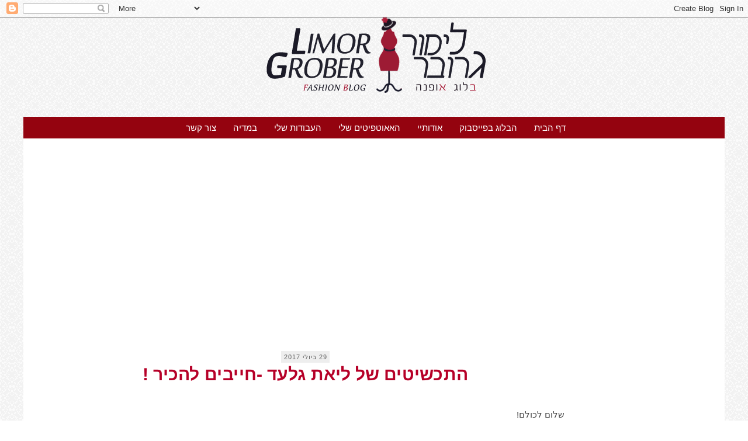

--- FILE ---
content_type: text/html; charset=UTF-8
request_url: https://www.limorfash.com/2017/07/blog-post_28.html
body_size: 47724
content:
<!DOCTYPE html>
<html class='v2' dir='rtl' xmlns='http://www.w3.org/1999/xhtml' xmlns:b='http://www.google.com/2005/gml/b' xmlns:data='http://www.google.com/2005/gml/data' xmlns:expr='http://www.google.com/2005/gml/expr'>
<head>
<link href='https://www.blogger.com/static/v1/widgets/2370241452-css_bundle_v2_rtl.css' rel='stylesheet' type='text/css'/>
<script async='async' crossorigin='anonymous' src='https://pagead2.googlesyndication.com/pagead/js/adsbygoogle.js?client=ca-pub-6201758141627870'></script>
<!-- Global site tag (gtag.js) - Google Analytics -->
<script async='async' src='https://www.googletagmanager.com/gtag/js?id=UA-50846879-1'></script>
<script async='async' src='//pagead2.googlesyndication.com/pagead/js/adsbygoogle.js'></script>
<!-- Global site tag (gtag.js) - Google Analytics -->
<script async='async' src='https://www.googletagmanager.com/gtag/js?id=UA-50846879-1'></script>
<!-- Global site tag (gtag.js) - Google Analytics -->
<script async='async' src='https://www.googletagmanager.com/gtag/js?id=UA-50846879-1'></script>
<script async='async' data-ad-client='ca-pub-6201758141627870' src='https://pagead2.googlesyndication.com/pagead/js/adsbygoogle.js'></script>
<script>
  window.dataLayer = window.dataLayer || [];
  function gtag(){dataLayer.push(arguments);}
  gtag('js', new Date());

  gtag('config', 'UA-50846879-1');
</script>
<script>
  (adsbygoogle = window.adsbygoogle || []).push({
    google_ad_client: "ca-pub-6201758141627870",
    enable_page_level_ads: true
  });
</script>
<script async='async' src='//pagead2.googlesyndication.com/pagead/js/adsbygoogle.js'></script>
<script>
     (adsbygoogle = window.adsbygoogle || []).push({
          google_ad_client: "ca-pub-6201758141627870",
          enable_page_level_ads: true
     });
</script>
<meta content='IE=EmulateIE7' http-equiv='X-UA-Compatible'/>
<meta content='width=1100' name='viewport'/>
<meta content='text/html; charset=UTF-8' http-equiv='Content-Type'/>
<meta content='blogger' name='generator'/>
<link href='https://www.limorfash.com/favicon.ico' rel='icon' type='image/x-icon'/>
<link href='https://www.limorfash.com/2017/07/blog-post_28.html' rel='canonical'/>
<link rel="alternate" type="application/atom+xml" title="Limor&#39;s Fashion Blog | לימור גרובר - בלוג אופנה וטיפוח - Atom" href="https://www.limorfash.com/feeds/posts/default" />
<link rel="alternate" type="application/rss+xml" title="Limor&#39;s Fashion Blog | לימור גרובר - בלוג אופנה וטיפוח - RSS" href="https://www.limorfash.com/feeds/posts/default?alt=rss" />
<link rel="service.post" type="application/atom+xml" title="Limor&#39;s Fashion Blog | לימור גרובר - בלוג אופנה וטיפוח - Atom" href="https://www.blogger.com/feeds/2427195442166675389/posts/default" />

<link rel="alternate" type="application/atom+xml" title="Limor&#39;s Fashion Blog | לימור גרובר - בלוג אופנה וטיפוח - Atom" href="https://www.limorfash.com/feeds/208713305783800994/comments/default" />
<!--Can't find substitution for tag [blog.ieCssRetrofitLinks]-->
<link href='https://blogger.googleusercontent.com/img/b/R29vZ2xl/AVvXsEgW_xzk7T3lCdXoAElfPiKLNaAF9IS3M03Neu9fH-g7_QIDZqSD8UwnN2LjBGo-v12sOTJEFuOZE6kOi0VeJDPZEmIRMnZOaBJIMZGHY8dPRipwwqfXjpjcaRe4t_ivFLtY3bcgk_qORYQW/s1600/_MG_5075.JPG' rel='image_src'/>
<meta content='https://www.limorfash.com/2017/07/blog-post_28.html' property='og:url'/>
<meta content='התכשיטים של ליאת גלעד -חייבים  להכיר !' property='og:title'/>
<meta content='אופנה, ביגוד, טרנדים, סטיילינג ובלוג אופנה  לימור גרובר' property='og:description'/>
<meta content='https://blogger.googleusercontent.com/img/b/R29vZ2xl/AVvXsEgW_xzk7T3lCdXoAElfPiKLNaAF9IS3M03Neu9fH-g7_QIDZqSD8UwnN2LjBGo-v12sOTJEFuOZE6kOi0VeJDPZEmIRMnZOaBJIMZGHY8dPRipwwqfXjpjcaRe4t_ivFLtY3bcgk_qORYQW/w1200-h630-p-k-no-nu/_MG_5075.JPG' property='og:image'/>
<title>
התכשיטים של ליאת גלעד -חייבים  להכיר ! | Limor's Fashion Blog | לימור גרובר - בלוג אופנה וטיפוח
</title>
<style type='text/css'>@font-face{font-family:'Arimo';font-style:normal;font-weight:400;font-display:swap;src:url(//fonts.gstatic.com/s/arimo/v35/P5sMzZCDf9_T_10UxCF8jA.woff2)format('woff2');unicode-range:U+0460-052F,U+1C80-1C8A,U+20B4,U+2DE0-2DFF,U+A640-A69F,U+FE2E-FE2F;}@font-face{font-family:'Arimo';font-style:normal;font-weight:400;font-display:swap;src:url(//fonts.gstatic.com/s/arimo/v35/P5sMzZCDf9_T_10dxCF8jA.woff2)format('woff2');unicode-range:U+0301,U+0400-045F,U+0490-0491,U+04B0-04B1,U+2116;}@font-face{font-family:'Arimo';font-style:normal;font-weight:400;font-display:swap;src:url(//fonts.gstatic.com/s/arimo/v35/P5sMzZCDf9_T_10VxCF8jA.woff2)format('woff2');unicode-range:U+1F00-1FFF;}@font-face{font-family:'Arimo';font-style:normal;font-weight:400;font-display:swap;src:url(//fonts.gstatic.com/s/arimo/v35/P5sMzZCDf9_T_10axCF8jA.woff2)format('woff2');unicode-range:U+0370-0377,U+037A-037F,U+0384-038A,U+038C,U+038E-03A1,U+03A3-03FF;}@font-face{font-family:'Arimo';font-style:normal;font-weight:400;font-display:swap;src:url(//fonts.gstatic.com/s/arimo/v35/P5sMzZCDf9_T_10bxCF8jA.woff2)format('woff2');unicode-range:U+0307-0308,U+0590-05FF,U+200C-2010,U+20AA,U+25CC,U+FB1D-FB4F;}@font-face{font-family:'Arimo';font-style:normal;font-weight:400;font-display:swap;src:url(//fonts.gstatic.com/s/arimo/v35/P5sMzZCDf9_T_10WxCF8jA.woff2)format('woff2');unicode-range:U+0102-0103,U+0110-0111,U+0128-0129,U+0168-0169,U+01A0-01A1,U+01AF-01B0,U+0300-0301,U+0303-0304,U+0308-0309,U+0323,U+0329,U+1EA0-1EF9,U+20AB;}@font-face{font-family:'Arimo';font-style:normal;font-weight:400;font-display:swap;src:url(//fonts.gstatic.com/s/arimo/v35/P5sMzZCDf9_T_10XxCF8jA.woff2)format('woff2');unicode-range:U+0100-02BA,U+02BD-02C5,U+02C7-02CC,U+02CE-02D7,U+02DD-02FF,U+0304,U+0308,U+0329,U+1D00-1DBF,U+1E00-1E9F,U+1EF2-1EFF,U+2020,U+20A0-20AB,U+20AD-20C0,U+2113,U+2C60-2C7F,U+A720-A7FF;}@font-face{font-family:'Arimo';font-style:normal;font-weight:400;font-display:swap;src:url(//fonts.gstatic.com/s/arimo/v35/P5sMzZCDf9_T_10ZxCE.woff2)format('woff2');unicode-range:U+0000-00FF,U+0131,U+0152-0153,U+02BB-02BC,U+02C6,U+02DA,U+02DC,U+0304,U+0308,U+0329,U+2000-206F,U+20AC,U+2122,U+2191,U+2193,U+2212,U+2215,U+FEFF,U+FFFD;}@font-face{font-family:'Arimo';font-style:normal;font-weight:700;font-display:swap;src:url(//fonts.gstatic.com/s/arimo/v35/P5sMzZCDf9_T_10UxCF8jA.woff2)format('woff2');unicode-range:U+0460-052F,U+1C80-1C8A,U+20B4,U+2DE0-2DFF,U+A640-A69F,U+FE2E-FE2F;}@font-face{font-family:'Arimo';font-style:normal;font-weight:700;font-display:swap;src:url(//fonts.gstatic.com/s/arimo/v35/P5sMzZCDf9_T_10dxCF8jA.woff2)format('woff2');unicode-range:U+0301,U+0400-045F,U+0490-0491,U+04B0-04B1,U+2116;}@font-face{font-family:'Arimo';font-style:normal;font-weight:700;font-display:swap;src:url(//fonts.gstatic.com/s/arimo/v35/P5sMzZCDf9_T_10VxCF8jA.woff2)format('woff2');unicode-range:U+1F00-1FFF;}@font-face{font-family:'Arimo';font-style:normal;font-weight:700;font-display:swap;src:url(//fonts.gstatic.com/s/arimo/v35/P5sMzZCDf9_T_10axCF8jA.woff2)format('woff2');unicode-range:U+0370-0377,U+037A-037F,U+0384-038A,U+038C,U+038E-03A1,U+03A3-03FF;}@font-face{font-family:'Arimo';font-style:normal;font-weight:700;font-display:swap;src:url(//fonts.gstatic.com/s/arimo/v35/P5sMzZCDf9_T_10bxCF8jA.woff2)format('woff2');unicode-range:U+0307-0308,U+0590-05FF,U+200C-2010,U+20AA,U+25CC,U+FB1D-FB4F;}@font-face{font-family:'Arimo';font-style:normal;font-weight:700;font-display:swap;src:url(//fonts.gstatic.com/s/arimo/v35/P5sMzZCDf9_T_10WxCF8jA.woff2)format('woff2');unicode-range:U+0102-0103,U+0110-0111,U+0128-0129,U+0168-0169,U+01A0-01A1,U+01AF-01B0,U+0300-0301,U+0303-0304,U+0308-0309,U+0323,U+0329,U+1EA0-1EF9,U+20AB;}@font-face{font-family:'Arimo';font-style:normal;font-weight:700;font-display:swap;src:url(//fonts.gstatic.com/s/arimo/v35/P5sMzZCDf9_T_10XxCF8jA.woff2)format('woff2');unicode-range:U+0100-02BA,U+02BD-02C5,U+02C7-02CC,U+02CE-02D7,U+02DD-02FF,U+0304,U+0308,U+0329,U+1D00-1DBF,U+1E00-1E9F,U+1EF2-1EFF,U+2020,U+20A0-20AB,U+20AD-20C0,U+2113,U+2C60-2C7F,U+A720-A7FF;}@font-face{font-family:'Arimo';font-style:normal;font-weight:700;font-display:swap;src:url(//fonts.gstatic.com/s/arimo/v35/P5sMzZCDf9_T_10ZxCE.woff2)format('woff2');unicode-range:U+0000-00FF,U+0131,U+0152-0153,U+02BB-02BC,U+02C6,U+02DA,U+02DC,U+0304,U+0308,U+0329,U+2000-206F,U+20AC,U+2122,U+2191,U+2193,U+2212,U+2215,U+FEFF,U+FFFD;}</style>
<style id='page-skin-1' type='text/css'><!--
/*
-----------------------------------------------
----------------------------------------------- */
/* Variable definitions
====================
<Variable name="keycolor" description="Main Color" type="color" default="#66bbdd"/>
<Group description="Page Text" selector="body">
<Variable name="body.font" description="Font" type="font"
default="normal normal 12px Arial, Tahoma, Helvetica, FreeSans, sans-serif"/>
<Variable name="body.text.color" description="Text Color" type="color" default="#222222"/>
</Group>
<Group description="Backgrounds" selector=".body-fauxcolumns-outer">
<Variable name="body.background.color" description="Outer Background" type="color" default="#66bbdd"/>
<Variable name="content.background.color" description="Main Background" type="color" default="#ffffff"/>
<Variable name="header.background.color" description="Header Background" type="color" default="transparent"/>
</Group>
<Group description="Links" selector=".main-outer">
<Variable name="link.color" description="Link Color" type="color" default="#2288bb"/>
<Variable name="link.visited.color" description="Visited Color" type="color" default="#888888"/>
<Variable name="link.hover.color" description="Hover Color" type="color" default="#33aaff"/>
</Group>
<Group description="Blog Title" selector=".header h1">
<Variable name="header.font" description="Font" type="font"
default="normal normal 60px Arial, Tahoma, Helvetica, FreeSans, sans-serif"/>
<Variable name="header.text.color" description="Title Color" type="color" default="#3399bb" />
</Group>
<Group description="Blog Description" selector=".header .description">
<Variable name="description.text.color" description="Description Color" type="color"
default="#777777" />
</Group>
<Group description="Tabs Text" selector=".tabs-inner .widget li a">
<Variable name="tabs.font" description="Font" type="font"
default="normal normal 14px Arial, Tahoma, Helvetica, FreeSans, sans-serif"/>
<Variable name="tabs.text.color" description="Text Color" type="color" default="#999999"/>
<Variable name="tabs.selected.text.color" description="Selected Color" type="color" default="#000000"/>
</Group>
<Group description="Tabs Background" selector=".tabs-outer .PageList">
<Variable name="tabs.background.color" description="Background Color" type="color" default="#f5f5f5"/>
<Variable name="tabs.selected.background.color" description="Selected Color" type="color" default="#eeeeee"/>
</Group>
<Group description="Post Title" selector="h3.post-title, .comments h4">
<Variable name="post.title.font" description="Font" type="font"
default="normal normal 22px Arial, Tahoma, Helvetica, FreeSans, sans-serif"/>
</Group>
<Group description="Post Title Color" selector="h3.post-title">
<Variable name="post.title.link.color" description="Link Color" type="color" default="#ff0000"/>
<Variable name="post.title.hover.color" description="Link Hover Color" type="color" default="#0000ff"/>
<Variable name="post.title.color" description="Color on Post Page" type="color" default="#ff00ff"/>
</Group>
<Group description="Date Header" selector=".date-header">
<Variable name="date.header.color" description="Text Color" type="color"
default="#454545"/>
<Variable name="date.header.background.color" description="Background Color" type="color"
default="transparent"/>
</Group>
<Group description="Post Footer" selector=".post-footer">
<Variable name="post.footer.text.color" description="Text Color" type="color" default="#666666"/>
<Variable name="post.footer.background.color" description="Background Color" type="color"
default="#f9f9f9"/>
<Variable name="post.footer.border.color" description="Shadow Color" type="color" default="#eeeeee"/>
</Group>
<Group description="Gadgets" selector="h2">
<Variable name="widget.title.font" description="Title Font" type="font"
default="normal bold 11px Arial, Tahoma, Helvetica, FreeSans, sans-serif"/>
<Variable name="widget.title.text.color" description="Title Color" type="color" default="#000000"/>
<Variable name="widget.alternate.text.color" description="Alternate Color" type="color" default="#999999"/>
</Group>
<Group description="Images" selector=".main-inner">
<Variable name="image.background.color" description="Background Color" type="color" default="#ffffff"/>
<Variable name="image.border.color" description="Border Color" type="color" default="#eeeeee"/>
<Variable name="image.text.color" description="Caption Text Color" type="color" default="#454545"/>
</Group>
<Group description="Accents" selector=".content-inner">
<Variable name="body.rule.color" description="Separator Line Color" type="color" default="#eeeeee"/>
<Variable name="tabs.border.color" description="Tabs Border Color" type="color" default="#ffffff"/>
</Group>
<Variable name="body.background" description="Body Background" type="background"
color="#ffffff" default="$(color) none repeat scroll top left"/>
<Variable name="body.background.override" description="Body Background Override" type="string" default=""/>
<Variable name="body.background.gradient.cap" description="Body Gradient Cap" type="url"
default="url(http://www.blogblog.com/1kt/simple/gradients_light.png)"/>
<Variable name="body.background.gradient.tile" description="Body Gradient Tile" type="url"
default="url(http://www.blogblog.com/1kt/simple/body_gradient_tile_light.png)"/>
<Variable name="content.background.color.selector" description="Content Background Color Selector" type="string" default=".content-inner"/>
<Variable name="content.padding" description="Content Padding" type="length" default="10px"/>
<Variable name="content.padding.horizontal" description="Content Horizontal Padding" type="length" default="10px"/>
<Variable name="content.shadow.spread" description="Content Shadow Spread" type="length" default="40px"/>
<Variable name="content.shadow.spread.webkit" description="Content Shadow Spread (WebKit)" type="length" default="5px"/>
<Variable name="content.shadow.spread.ie" description="Content Shadow Spread (IE)" type="length" default="10px"/>
<Variable name="main.border.width" description="Main Border Width" type="length" default="0"/>
<Variable name="header.background.gradient" description="Header Gradient" type="url" default="none"/>
<Variable name="header.shadow.offset.left" description="Header Shadow Offset Left" type="length" default="-1px"/>
<Variable name="header.shadow.offset.top" description="Header Shadow Offset Top" type="length" default="-1px"/>
<Variable name="header.shadow.spread" description="Header Shadow Spread" type="length" default="1px"/>
<Variable name="header.padding" description="Header Padding" type="length" default="30px"/>
<Variable name="header.border.size" description="Header Border Size" type="length" default="1px"/>
<Variable name="header.bottom.border.size" description="Header Bottom Border Size" type="length" default="1px"/>
<Variable name="header.border.horizontalsize" description="Header Horizontal Border Size" type="length" default="0"/>
<Variable name="description.text.size" description="Description Text Size" type="string" default="140%"/>
<Variable name="tabs.margin.top" description="Tabs Margin Top" type="length" default="0" />
<Variable name="tabs.margin.side" description="Tabs Side Margin" type="length" default="30px" />
<Variable name="tabs.background.gradient" description="Tabs Background Gradient" type="url"
default="url(http://www.blogblog.com/1kt/simple/gradients_light.png)"/>
<Variable name="tabs.border.width" description="Tabs Border Width" type="length" default="1px"/>
<Variable name="tabs.bevel.border.width" description="Tabs Bevel Border Width" type="length" default="1px"/>
<Variable name="date.header.padding" description="Date Header Padding" type="string" default="inherit"/>
<Variable name="date.header.letterspacing" description="Date Header Letter Spacing" type="string" default="inherit"/>
<Variable name="date.header.margin" description="Date Header Margin" type="string" default="inherit"/>
<Variable name="post.margin.bottom" description="Post Bottom Margin" type="length" default="25px"/>
<Variable name="image.border.small.size" description="Image Border Small Size" type="length" default="2px"/>
<Variable name="image.border.large.size" description="Image Border Large Size" type="length" default="5px"/>
<Variable name="page.width.selector" description="Page Width Selector" type="string" default=".region-inner"/>
<Variable name="page.width" description="Page Width" type="string" default="auto"/>
<Variable name="main.section.margin" description="Main Section Margin" type="length" default="15px"/>
<Variable name="main.padding" description="Main Padding" type="length" default="15px"/>
<Variable name="main.padding.top" description="Main Padding Top" type="length" default="30px"/>
<Variable name="main.padding.bottom" description="Main Padding Bottom" type="length" default="30px"/>
<Variable name="paging.background"
color="#ffffff"
description="Background of blog paging area" type="background"
default="transparent none no-repeat scroll top center"/>
<Variable name="footer.bevel" description="Bevel border length of footer" type="length" default="0"/>
<Variable name="startSide" description="Side where text starts in blog language" type="automatic" default="left"/>
<Variable name="endSide" description="Side where text ends in blog language" type="automatic" default="right"/>
*/
/* Content
----------------------------------------------- */
body {
font: normal normal 14px Arimo;
color: #454545;
background: #ffffff url(//2.bp.blogspot.com/-3sx2Qof3t78/VnD2ZQYn6qI/AAAAAAAAB-E/eGsPOzN6Ko0/s000/light_grey.png) repeat scroll top left;
padding: 0 0 0 0;
}
html body .region-inner {
min-width: 0;
max-width: 100%;
width: auto;
}
a:link {
text-decoration:none;
color: #b60028;
}
a:visited {
text-decoration:none;
color: #94030f;
}
a:hover {
text-decoration:none;
color: #ce0000;
}
.body-fauxcolumn-outer .fauxcolumn-inner {
background: transparent none repeat scroll top left;
_background-image: none;
}
.body-fauxcolumn-outer .cap-top {
position: absolute;
z-index: 1;
height: 400px;
width: 100%;
background: #ffffff url(//2.bp.blogspot.com/-3sx2Qof3t78/VnD2ZQYn6qI/AAAAAAAAB-E/eGsPOzN6Ko0/s000/light_grey.png) repeat scroll top left;
}
.body-fauxcolumn-outer .cap-top .cap-left {
width: 100%;
background: transparent none repeat-x scroll top left;
_background-image: none;
}
.content-outer {
-moz-box-shadow: 0 0 0 rgba(0, 0, 0, .15);
-webkit-box-shadow: 0 0 0 rgba(0, 0, 0, .15);
-goog-ms-box-shadow: 0 0 0 #333333;
box-shadow: 0 0 0 rgba(0, 0, 0, .15);
margin-top: -30px;
margin-bottom: 1px;
}
.content-inner {
padding: 10px 40px;
}
.content-inner {
background-color: #ffffff;
}
/* Header
----------------------------------------------- */
.header-outer {
background: transparent none repeat-x scroll 0 -400px;
_background-image: none;
}
.Header h1 {
font: normal normal 90px Arimo;
color: #959595;
text-shadow: 0 0 0 rgba(0, 0, 0, .2);
text-align: center;
margin-top: 135px;
margin-left: -50px;
}
.Header h1 a {
color: #959595;
}
.Header .description {
font-family: 'arial', sans-serif;
font-size: 18px;
color: #b60028;
text-align: center;
margin-top: -35px;
margin-left: -50px;
text-transform: lowercase;
letter-spacing: 1px;
}
.header-inner .Header .titlewrapper {
padding: 22px 0;
}
.header-inner .Header .descriptionwrapper {
padding: 0 0;
}
/* Tabs
----------------------------------------------- */
.tabs-inner .section:first-child {
border-top: 0 solid transparent;
}
.tabs-inner .section:first-child ul {
margin-top: -1px;
border-top: 1px solid transparent;
border-left: 1px solid transparent;
border-right: 1px solid transparent;
}
.tabs-inner .widget ul {
background: #94030f none repeat-x scroll 0 -800px;
_background-image: none;
border-bottom: 1px solid transparent;
margin-top: 0;
margin-left: -30px;
margin-right: -30px;
}
.tabs-inner .widget li a {
display: inline-block;
padding: .6em 1em;
font: normal normal 15px Arimo;
color: #ffffff;
border-right: 1px solid #ffffff;
border-left: 1px solid transparent;
}
.tabs-inner .widget li:first-child a {
border-right: none;
}
.tabs-inner .widget li.selected a, .tabs-inner .widget li a:hover {
color: #fccacd;
background-color: transparent;
text-decoration: none;
}
/* Columns
----------------------------------------------- */
.main-outer {
border-top: 0 solid #ffffff;
}
.fauxcolumn-left-outer .fauxcolumn-inner {
border-right: 1px solid #ffffff;
}
.fauxcolumn-right-outer .fauxcolumn-inner {
border-left: 1px solid #ffffff;
}
/* Headings
----------------------------------------------- */
h2 {
margin: 0 0 1em 0;
font: normal normal 10px Arimo;
color: #b60028;
font-size: 11px;
}
/* Widgets
----------------------------------------------- */
.widget .zippy {
color: #94030f;
text-shadow: 2px 2px 1px rgba(0, 0, 0, .1);
}
.widget .popular-posts ul {
list-style: none;
}
/* Posts
----------------------------------------------- */
.date-header span {
font-family: arial, sans-serif;
background-color: #eeeeee;
color: #666666;
padding: 0.4em;
text-transform: uppercase;
margin: inherit;
letter-spacing: 1px;
}
h2.date-header {
margin-bottom: -17px;
}
.main-inner {
padding-top: 35px;
padding-bottom: 65px;
}
.main-inner .column-center-inner {
padding: 0 0;
}
.main-inner .column-center-inner .section {
margin: 0 1em;
}
.post {
margin: 0 0 45px 0;
}
h3.post-title, .comments h4 {
font: normal bold 30px Arimo;
color:#b60028;
margin: .75em 0 0;
}
.post-body {
font-size: 110%;
line-height: 1.4;
position: relative;
}
.post-body img, .post-body .tr-caption-container, .Profile img, .Image img,
.BlogList .item-thumbnail img {
padding: 2px;
background: #ffffff;
border: 1px solid #eeeeee;
-moz-box-shadow: 1px 1px 5px rgba(0, 0, 0, .1);
-webkit-box-shadow: 1px 1px 5px rgba(0, 0, 0, .1);
box-shadow: 1px 1px 5px rgba(0, 0, 0, .1);
}
.post-body img, .post-body .tr-caption-container {
padding: 5px;
}
.post-body .tr-caption-container {
color: #8a8a8a;
}
.post-body .tr-caption-container img {
padding: 0;
background: transparent;
border: none;
-moz-box-shadow: 0 0 0 rgba(0, 0, 0, .1);
-webkit-box-shadow: 0 0 0 rgba(0, 0, 0, .1);
box-shadow: 0 0 0 rgba(0, 0, 0, .1);
}
.post-header {
margin: 0 0 1.5em;
line-height: 1.6;
font-size: 90%;
}
.post-footer {
margin: 20px -2px 0;
padding: 5px 10px;
border-top: 1px solid #666666;
color: #666666;
background-color: #ffffff;
border-bottom: 1px solid #ffffff;
line-height: 1.6;
font-size: 90%;
}
#comments .comment-author {
padding-top: 1.5em;
border-top: 1px solid #ffffff;
background-position: 0 1.5em;
}
#comments .comment-author:first-child {
padding-top: 0;
border-top: none;
}
.avatar-image-container {
margin: .2em 0 0;
}
#comments .avatar-image-container img {
border: 1px solid #eeeeee;
}
/* Accents
---------------------------------------------- */
.section-columns td.columns-cell {
border-right: 1px solid #ffffff;
}
.blog-pager {
background: transparent url(//www.blogblog.com/1kt/simple/paging_dot.png) repeat-x scroll top center;
}
.blog-pager-older-link, .home-link,
.blog-pager-newer-link {
background-color: #ffffff;
padding: 5px;
}
.footer-outer {
border-top: 1px dashed #bbbbbb;
}
.content-outer{
margin-bottom:0;
}
.content-inner {
padding:0;
}
.header-inner .widget {
margin-left:auto;
margin-right:auto;
}
.header-inner .section{
margin-bottom:20px;
}
h3.post-title a{
font: normal bold 30px Arimo;
color:#b60028;
}
h3.post-title a:hover{
color:#ce0000;
}
.post-header {
font-size:90%;
line-height:1.6;
margin:0 0 15 0;
}
.post-footer{
height: 20px;
background-color: transparent;
border-bottom: transparent;
margin: 10px 0px 60px -8px;
}
.blog-pager{
background:none;
padding-top: 10px;
}
.main-outer{
padding: 0 10px 0 25px;
}
.main-inner{
padding-bottom:5px;
padding-top:35px
}
.footer-outer{
border-top: 0px;
}
div .widget-content{
margin:0px auto 0 auto;
}
.separator a{
margin-left: 0em !important;
}
.post-body img, .post-body .tr-caption-container {
padding:0px;
}
.post-body img, .post-body .tr-caption-container, .Profile img, .Image img, .BlogList .item-thumbnail img {
background:#FFFFFF none repeat scroll 0 0;
border:none;
padding:0px;
-moz-box-shadow: 0px 0px 0px;
-webkit-box-shadow: rgba(0, 0, 0, 0) 0px 0px 0px;
box-shadow: 0 0 0 0;
}
#sidebar-right-1 h2{
text-align: right;
padding: 5px;
font-size: 15px;
border-bottom: 3px;
}
#sidebar-left-1 h2{
font-size: 18px;
text-align: center;
padding: 5px;
font-size: 13px;
border-bottom: 2px solid #959595;
}
.status-msg-wrap{
margin-bottom: 50px;
margin: -2px auto 50px auto;
}
.profile-textblock{
font-family: arial, sans-serif;
}
.widget-content .profile-img{
margin: auto 9px 6px auto;
}
blockquote{
font-style:italic;
line-height:1.3em;
padding-left: 6px;
}
.section-columns h2{
color: gray;
}
.profile-textblock, .sidebar {
line-height:1.5em;
}
.sidebar li {
line-height:1.5em;
margin:0;
padding:0 0 0.25em 15px;
text-indent:0px;
}
.sidebar ul {
list-style-image:none;
list-style-position:outside;
list-style-type:none;
margin:0;
padding:0;
}
.widget-content img{
margin: 2px auto 2px auto;
}
#Attribution1{
display: none;
}
.blog-feeds{
margin-top:70px;
}
/* Mobile
----------------------------------------------- */
body.mobile  {
padding: 0;
}
.mobile .content-inner {
padding: 0;
}
.mobile .content-outer {
-webkit-box-shadow: 0 0 3px rgba(0, 0, 0, .15);
box-shadow: 0 0 3px rgba(0, 0, 0, .15);
padding: 0 0;
}
body.mobile .AdSense {
margin-left: -0;
}
.mobile .tabs-inner .widget ul {
margin-left: 0;
margin-right: 0;
}
.mobile .post {
margin: 0;
}
.mobile .main-inner .column-center-inner .section {
margin: 0;
}
.mobile .main-inner {
padding-top: 20px;
padding-bottom: 20px;
}
.mobile .main-inner .column-center-inner {
padding: 0;
}
.mobile .date-header span {
padding: 0.4em 10px;
margin: 0 -10px;
}
.mobile h3.post-title {
margin: 0;
}
.mobile .blog-pager {
background: transparent;
}
.mobile .footer-outer {
border-top: none;
}
.mobile .main-inner, .mobile .footer-inner {
background-color: #ffffff;
}
.mobile-link-button {
background-color: #b60028;
}
.mobile-link-button a:link, .mobile-link-button a:visited {
color: #ffffff;
}
.tabs-fauxborder-left{
margin-top: -20px;
}.PageList ul li
{
margin-right:-5px !important;
}
.tabs-inner .widget li a {
border-left: 0px solid transparent !important;
border-right: 0px solid transparent !important;
}.PageList {text-align:center !important;}
.PageList li {display:inline !important; float:none !important;}
#header-inner img {margin: 0 auto !important;} #header-inner {text-align:center !important;}
.post-body img {
max-width: 80%;
max-height: auto;
display: block;
margin: auto;
padding: 1px;
border-radius: 1%;
}
.post-title {
text-align:center;
}
.date-header {
text-align:center;
}.PopularPosts .item-title{font-weight:bold;padding-bottom:0.1em;}
.PopularPosts .widget-content ul li{padding:0.7em 0;background:none}
.PopularPosts img{border: 1px ;border-radius: 10px;}
.PopularPosts .item-thumbnail {margin: 0 1px 1px 11px;}
.inline-ad {
margin-bottom: 100px!important;
}
.post-footer {
margin-bottom: 150px!important;
}
.header-inner .Header #header-inner {
margin-bottom: 10px !important;
}
.main-outer {
margin-top: 4px ;
}
#mc_embed_signup input.email {
display: block;
padding: 6px 0;
margin: 0 4% 5px 0;
text-indent: 5px;
width: 58%;
min-width: 170px;
margin-left: 2px;
line-height: 10px;
border-radius: 6px;
}
#mc_embed_signup {
background: #F2F2F2;
clear: left;
font: 15px;
width: 190px;
max-width: 250px;
border-radius: 8px;
}
#mc_embed_signup input.button {
display: block;
margin: 2 1 11px 1;
width: 150px;
min-width: 170PX;
margin-left: center;
margin: 0 4% 5px 0;
}
#mc_embed_signup .button {
clear: both;
background-color: #B40431;
border: 0 none;
border-radius: 6px;
color: white;
font-size: 20px;
font-weight: bold;
height: 35px;
width: 30px;
line-height: 20px;
padding: 1;
text-align: center;
text-decoration: none;
vertical-align: center;
white-space: nowrap;
}
#mc_embed_signup input {
border: 1px solid grey;
-webkit-appearance: none;
}
#mc_embed_signup form {
display: block;
position: relative;
text-align: center;
padding: 10px 0 10px 3%;
}
#mc_embed_signup label {
display: block;
font-size: 15px;
padding-bottom: 5px;
font-weight: bold;
color: black;
margin-right: center;
}
.post-footer {
margin: -5px -2px 0;
border-bottom: 3px;
}
.post-title.entry-title{
margin-bottom: 20px !important;
}
#blog-pager-newer-link{padding: 30px; font-size: 20px; font-weight: bold ;}
#blog-pager-older-link{padding: 30px; font-size: 20px; font-weight: bold;}
.home-link {padding: 30px; font-size: 20px; font-weight: bold;}
<script async='async' src="//pagead2.googlesyndication.com/pagead/js/adsbygoogle.js"></script>
<script>
(adsbygoogle = window.adsbygoogle || []).push({
google_ad_client: "ca-pub-6201758141627870",
enable_page_level_ads: true
});
</script>
<script>
(function(i,s,o,g,r,a,m){i['GoogleAnalyticsObject']=r;i[r]=i[r]||function(){
(i[r].q=i[r].q||[]).push(arguments)},i[r].l=1*new Date();a=s.createElement(o),
m=s.getElementsByTagName(o)[0];a.async=1;a.src=g;m.parentNode.insertBefore(a,m)
})(window,document,'script','https://www.google-analytics.com/analytics.js','ga');
ga('create', 'UA-50846879-2', 'auto');
ga('send', 'pageview');
</script>
--></style>
<style id='template-skin-1' type='text/css'><!--
body {
min-width: 1200px;
}
.content-outer, .content-fauxcolumn-outer, .region-inner {
min-width: 1200px;
max-width: 1200px;
_width: 1200px;
}
.main-inner .columns {
padding-left: 0px;
padding-right: 250px;
}
.main-inner .fauxcolumn-center-outer {
left: 0px;
right: 250px;
/* IE6 does not respect left and right together */
_width: expression(this.parentNode.offsetWidth -
parseInt("0px") -
parseInt("250px") + 'px');
}
.main-inner .fauxcolumn-left-outer {
width: 0px;
}
.main-inner .fauxcolumn-right-outer {
width: 250px;
}
.main-inner .column-left-outer {
width: 0px;
right: 100%;
margin-left: -0px;
}
.main-inner .column-right-outer {
width: 250px;
margin-right: -250px;
}
#layout {
min-width: 0;
}
#layout .content-outer {
min-width: 0;
width: 800px;
}
#layout .region-inner {
min-width: 0;
width: auto;
}
--></style>
<link href='https://www.blogger.com/dyn-css/authorization.css?targetBlogID=2427195442166675389&amp;zx=36026550-b9f4-4a24-94d0-01f95a8d0f21' media='none' onload='if(media!=&#39;all&#39;)media=&#39;all&#39;' rel='stylesheet'/><noscript><link href='https://www.blogger.com/dyn-css/authorization.css?targetBlogID=2427195442166675389&amp;zx=36026550-b9f4-4a24-94d0-01f95a8d0f21' rel='stylesheet'/></noscript>
<meta name='google-adsense-platform-account' content='ca-host-pub-1556223355139109'/>
<meta name='google-adsense-platform-domain' content='blogspot.com'/>

<!-- data-ad-client=ca-pub-6201758141627870 -->

</head>
<body class='loading'>
<div class='navbar section' id='navbar'><div class='widget Navbar' data-version='1' id='Navbar1'><script type="text/javascript">
    function setAttributeOnload(object, attribute, val) {
      if(window.addEventListener) {
        window.addEventListener('load',
          function(){ object[attribute] = val; }, false);
      } else {
        window.attachEvent('onload', function(){ object[attribute] = val; });
      }
    }
  </script>
<div id="navbar-iframe-container"></div>
<script type="text/javascript" src="https://apis.google.com/js/platform.js"></script>
<script type="text/javascript">
      gapi.load("gapi.iframes:gapi.iframes.style.bubble", function() {
        if (gapi.iframes && gapi.iframes.getContext) {
          gapi.iframes.getContext().openChild({
              url: 'https://www.blogger.com/navbar/2427195442166675389?po\x3d208713305783800994\x26origin\x3dhttps://www.limorfash.com',
              where: document.getElementById("navbar-iframe-container"),
              id: "navbar-iframe"
          });
        }
      });
    </script><script type="text/javascript">
(function() {
var script = document.createElement('script');
script.type = 'text/javascript';
script.src = '//pagead2.googlesyndication.com/pagead/js/google_top_exp.js';
var head = document.getElementsByTagName('head')[0];
if (head) {
head.appendChild(script);
}})();
</script>
</div></div>
<div class='body-fauxcolumns'>
<div class='fauxcolumn-outer body-fauxcolumn-outer'>
<div class='cap-top'>
<div class='cap-left'></div>
<div class='cap-right'></div>
</div>
<div class='fauxborder-left'>
<div class='fauxborder-right'></div>
<div class='fauxcolumn-inner'>
</div>
</div>
<div class='cap-bottom'>
<div class='cap-left'></div>
<div class='cap-right'></div>
</div>
</div>
</div>
<div class='content'>
<div class='content-fauxcolumns'>
<div class='fauxcolumn-outer content-fauxcolumn-outer'>
<div class='cap-top'>
<div class='cap-left'></div>
<div class='cap-right'></div>
</div>
<div class='fauxborder-left'>
<div class='fauxborder-right'></div>
<div class='fauxcolumn-inner'>
</div>
</div>
<div class='cap-bottom'>
<div class='cap-left'></div>
<div class='cap-right'></div>
</div>
</div>
</div>
<div class='content-outer'>
<header>
<div class='header-outer'>
<div class='header-cap-top cap-top'>
<div class='cap-left'></div>
<div class='cap-right'></div>
</div>
<div class='fauxborder-left header-fauxborder-left'>
<div class='fauxborder-right header-fauxborder-right'></div>
<div class='region-inner header-inner'>
<div class='header section' id='header'><div class='widget Header' data-version='1' id='Header1'>
<div id='header-inner'>
<a href='https://www.limorfash.com/' style='display: block'>
<img alt='Limor&#39;s Fashion Blog | לימור גרובר - בלוג אופנה וטיפוח' height='200px; ' id='Header1_headerimg' src='https://blogger.googleusercontent.com/img/b/R29vZ2xl/AVvXsEjLuBlwWWDGtl6fvjiZZlC-3gsJZOoC5rhgHdL5jPYKgFAdmK4rgGy5bWWnGfO08C0n3vlIKbGO2dGzoHh_cGNoSupsb_CMKnv4Et8d-VrOMPH5O4EW8lKHoXGvRGsZYBki_VZjdJhFnNkS/s1600/blalal.png' style='display: block' width='465px; '/>
</a>
</div>
</div></div>
</div>
</div>
<div class='header-cap-bottom cap-bottom'>
<div class='cap-left'></div>
<div class='cap-right'></div>
</div>
</div>
</header>
<div class='content-cap-top cap-top'>
<div class='cap-left'></div>
<div class='cap-right'></div>
</div>
<div class='fauxborder-left content-fauxborder-left'>
<div class='fauxborder-right content-fauxborder-right'></div>
<div class='content-inner'>
<div class='tabs-outer'>
<div class='tabs-cap-top cap-top'>
<div class='cap-left'></div>
<div class='cap-right'></div>
</div>
<div class='fauxborder-left tabs-fauxborder-left'>
<div class='fauxborder-right tabs-fauxborder-right'></div>
<div class='region-inner tabs-inner'>
<div class='tabs section' id='crosscol'><div class='widget PageList' data-version='1' id='PageList1'>
<h2>Pages</h2>
<div class='widget-content'>
<ul>
<li>
<a href='https://www.limorfash.com/'>דף הבית</a>
</li>
<li>
<a href='https://www.facebook.com/LimorsFashionBlog'>הבלוג בפייסבוק</a>
</li>
<li>
<a href='https://www.limorfash.com/p/blog-page_13.html'>אודותיי</a>
</li>
<li>
<a href='https://www.limorfash.com/p/blog-page.html'>האאוטפיטים שלי</a>
</li>
<li>
<a href='https://www.limorfash.com/p/v.html'>העבודות שלי</a>
</li>
<li>
<a href='https://www.limorfash.com/p/blog-page_5.html'>במדיה</a>
</li>
<li>
<a href='https://www.limorfash.com/p/blog-page_7875.html'>צור קשר</a>
</li>
</ul>
<div class='clear'></div>
</div>
</div></div>
<div class='tabs section' id='crosscol-overflow'><div class='widget HTML' data-version='1' id='HTML6'>
<div class='widget-content'>
<center>
<script async src="//pagead2.googlesyndication.com/pagead/js/adsbygoogle.js"></script>
<!-- header -->
<ins class="adsbygoogle"
     style="display:block"
     data-ad-client="ca-pub-6201758141627870"
     data-ad-slot="4578483749"
     data-ad-format="auto"></ins>
<script>
(adsbygoogle = window.adsbygoogle || []).push({});
</script>
</center>
<br />
</div>
<div class='clear'></div>
</div></div>
</div>
</div>
<div class='tabs-cap-bottom cap-bottom'>
<div class='cap-left'></div>
<div class='cap-right'></div>
</div>
</div>
<div class='main-outer'>
<div class='main-cap-top cap-top'>
<div class='cap-left'></div>
<div class='cap-right'></div>
</div>
<div class='fauxborder-left main-fauxborder-left'>
<div class='fauxborder-right main-fauxborder-right'></div>
<div class='region-inner main-inner'>
<div class='columns fauxcolumns'>
<div class='fauxcolumn-outer fauxcolumn-center-outer'>
<div class='cap-top'>
<div class='cap-left'></div>
<div class='cap-right'></div>
</div>
<div class='fauxborder-left'>
<div class='fauxborder-right'></div>
<div class='fauxcolumn-inner'>
</div>
</div>
<div class='cap-bottom'>
<div class='cap-left'></div>
<div class='cap-right'></div>
</div>
</div>
<div class='fauxcolumn-outer fauxcolumn-left-outer'>
<div class='cap-top'>
<div class='cap-left'></div>
<div class='cap-right'></div>
</div>
<div class='fauxborder-left'>
<div class='fauxborder-right'></div>
<div class='fauxcolumn-inner'>
</div>
</div>
<div class='cap-bottom'>
<div class='cap-left'></div>
<div class='cap-right'></div>
</div>
</div>
<div class='fauxcolumn-outer fauxcolumn-right-outer'>
<div class='cap-top'>
<div class='cap-left'></div>
<div class='cap-right'></div>
</div>
<div class='fauxborder-left'>
<div class='fauxborder-right'></div>
<div class='fauxcolumn-inner'>
</div>
</div>
<div class='cap-bottom'>
<div class='cap-left'></div>
<div class='cap-right'></div>
</div>
</div>
<!-- corrects IE6 width calculation -->
<div class='columns-inner'>
<div class='column-center-outer'>
<div class='column-center-inner'>
<div class='main section' id='main'><div class='widget Blog' data-version='1' id='Blog1'>
<div class='blog-posts hfeed'>

          <div class="date-outer">
        
<h2 class='date-header'><span>29 ביולי 2017</span></h2>

          <div class="date-posts">
        
<div class='post-outer'>
<div class='post hentry' itemprop='blogPost' itemscope='itemscope' itemtype='http://schema.org/BlogPosting'>
<meta content='https://blogger.googleusercontent.com/img/b/R29vZ2xl/AVvXsEgW_xzk7T3lCdXoAElfPiKLNaAF9IS3M03Neu9fH-g7_QIDZqSD8UwnN2LjBGo-v12sOTJEFuOZE6kOi0VeJDPZEmIRMnZOaBJIMZGHY8dPRipwwqfXjpjcaRe4t_ivFLtY3bcgk_qORYQW/s1600/_MG_5075.JPG' itemprop='image_url'/>
<meta content='2427195442166675389' itemprop='blogId'/>
<meta content='208713305783800994' itemprop='postId'/>
<a name='208713305783800994'></a>
<h3 class='post-title entry-title' itemprop='name'>
התכשיטים של ליאת גלעד -חייבים  להכיר !
</h3>
<div class='post-header'>
<div class='post-header-line-1'></div>
</div>
<div class='post-body entry-content' id='post-body-208713305783800994' itemprop='description articleBody'>
<div dir="rtl" style="text-align: right;" trbidi="on">
<br />
<span style="font-family: &quot;arial&quot; , &quot;helvetica&quot; , sans-serif;">שלום לכולם!</span><br />
<span style="font-family: &quot;arial&quot; , &quot;helvetica&quot; , sans-serif;"><br /></span>
<span style="background-color: white; color: #454545; font-family: &quot;arial&quot; , &quot;helvetica&quot; , sans-serif;">כשיש הזדמנות להכיר מעצבי תכשיטים אני משתדלת לא לפספס, זו בהחלט אחת האהבות שלי .</span><br />
<span style="background-color: white; color: #454545; font-family: &quot;arial&quot; , &quot;helvetica&quot; , sans-serif;">הוזמנתי להכיר את מעצבת התכשיטים ליאת גלעד והתאהבתי.</span><br />
<span style="font-family: &quot;arial&quot; , &quot;helvetica&quot; , sans-serif;"><span style="background-color: white; color: #454545;">ליאת צורפת ומעצבת תכשיטים בעבודת יד,</span><span lang="HE" style="line-height: 22px;">&nbsp;בוגרת לימודי צורפות במכללת שנקר במחלקה לעיצוב תכשיטים, ובעליה של סטודיו&nbsp;</span><a href="https://www.blogger.com/goog_1732347632"><span dir="LTR" style="color: black; line-height: 22px;"><b>LIAT GILAD JEWERLY </b></span></a><span lang="HE" style="line-height: 22px;"><a href="http://./">.</a>&nbsp;</span></span><br />
<span style="background-color: white; color: #454545; font-family: &quot;arial&quot; , &quot;helvetica&quot; , sans-serif;">היא אישה מיוחדת בעלת חיוך מקסים וכובש ומיד ממבט ראשון אפשר להבחין שמדובר באישה עם תשוקה לאופנה ואומנית מילדה וכאחת שמאוד אוהבת אופנה התחברתי מיד.</span><br />
<span style="background-color: white; color: #454545; font-family: &quot;arial&quot; , &quot;helvetica&quot; , sans-serif;"><br /></span>
<br />
<table align="center" cellpadding="0" cellspacing="0" class="tr-caption-container" style="margin-left: auto; margin-right: auto; text-align: center;"><tbody>
<tr><td style="text-align: center;"><a href="https://blogger.googleusercontent.com/img/b/R29vZ2xl/AVvXsEgW_xzk7T3lCdXoAElfPiKLNaAF9IS3M03Neu9fH-g7_QIDZqSD8UwnN2LjBGo-v12sOTJEFuOZE6kOi0VeJDPZEmIRMnZOaBJIMZGHY8dPRipwwqfXjpjcaRe4t_ivFLtY3bcgk_qORYQW/s1600/_MG_5075.JPG" imageanchor="1" style="margin-left: auto; margin-right: auto;"><img border="0" data-original-height="1067" data-original-width="1600" src="https://blogger.googleusercontent.com/img/b/R29vZ2xl/AVvXsEgW_xzk7T3lCdXoAElfPiKLNaAF9IS3M03Neu9fH-g7_QIDZqSD8UwnN2LjBGo-v12sOTJEFuOZE6kOi0VeJDPZEmIRMnZOaBJIMZGHY8dPRipwwqfXjpjcaRe4t_ivFLtY3bcgk_qORYQW/s1600/_MG_5075.JPG" /></a></td></tr>
<tr><td class="tr-caption" style="text-align: center;">אני וליאת המעצבת&nbsp;</td></tr>
</tbody></table>
<span style="background-color: white; color: #454545; font-family: &quot;arial&quot; , &quot;helvetica&quot; , sans-serif;"><br /></span>
<span style="background-color: white; color: #454545; font-family: &quot;arial&quot; , &quot;helvetica&quot; , sans-serif;"><br /></span>
<br />
<table align="center" cellpadding="0" cellspacing="0" class="tr-caption-container" style="margin-left: auto; margin-right: auto; text-align: center;"><tbody>
<tr><td style="text-align: center;"><a href="https://blogger.googleusercontent.com/img/b/R29vZ2xl/AVvXsEhoHd6PO9L9U99ySwHlqI-CK7aV8vxi2o-b3c5PBJzlGgb58uzKyQ4wGB62MvJANk9qVGp9rw3fQw8eIvy0cVhQQyfG2wm0YOTeKJlXXc-mcQfBq-7i78UuWVgONEPwzl_VKyJ_N48VjbYd/s1600/_MG_4926.JPG" imageanchor="1" style="margin-left: auto; margin-right: auto;"><img border="0" data-original-height="1067" data-original-width="1600" src="https://blogger.googleusercontent.com/img/b/R29vZ2xl/AVvXsEhoHd6PO9L9U99ySwHlqI-CK7aV8vxi2o-b3c5PBJzlGgb58uzKyQ4wGB62MvJANk9qVGp9rw3fQw8eIvy0cVhQQyfG2wm0YOTeKJlXXc-mcQfBq-7i78UuWVgONEPwzl_VKyJ_N48VjbYd/s1600/_MG_4926.JPG" /></a></td></tr>
<tr><td class="tr-caption" style="text-align: center;">מענין על מה דיברנו..מתלהבת&nbsp;</td></tr>
</tbody></table>
<span style="background-color: white; color: #454545; font-family: &quot;arial&quot; , &quot;helvetica&quot; , sans-serif;"><br /></span>
<span style="background-color: white; color: #454545; font-family: &quot;arial&quot; , &quot;helvetica&quot; , sans-serif;"><br /></span>
<span style="font-family: &quot;arial&quot; , &quot;helvetica&quot; , sans-serif;"><span style="background-color: white; color: #454545;"><br /></span>
</span><br />
<div class="separator" style="clear: both; text-align: center;">
<a href="https://blogger.googleusercontent.com/img/b/R29vZ2xl/AVvXsEggiyfBA6CaaiIkX7LmLpNf4VvgnCA5sYTNZAMYYM79MUW3mqYyvcjLVwlp_cpSj-jO9ZJ4MQw_W4DeZXaX_-w9fvSW0lVZngp5n0Er1f7vmZ-M4nBF4wunEG1j-84D3rUf-Mi9EPgSZKY6/s1600/20170718_200040.jpg" imageanchor="1" style="margin-left: 1em; margin-right: 1em;"><img border="0" data-original-height="900" data-original-width="1600" src="https://blogger.googleusercontent.com/img/b/R29vZ2xl/AVvXsEggiyfBA6CaaiIkX7LmLpNf4VvgnCA5sYTNZAMYYM79MUW3mqYyvcjLVwlp_cpSj-jO9ZJ4MQw_W4DeZXaX_-w9fvSW0lVZngp5n0Er1f7vmZ-M4nBF4wunEG1j-84D3rUf-Mi9EPgSZKY6/s1600/20170718_200040.jpg" /></a></div>
<br />
<span style="background-color: white; color: #454545; font-family: &quot;arial&quot; , &quot;helvetica&quot; , sans-serif;">חשוב לי מאוד שאני עונדת תכשיטים ובמיוחד שמדובר בתכשיט מזהב שיהיה יחיד ומיוחד ,שיהיה בו קצת ניחוח ויטאג'י,שאני ארגיש מחוברת אליו , שיהיה wow ואז בטוח גם ישאלו מאיפה זה ?&nbsp;</span><br />
<span style="color: #454545; font-family: &quot;arial&quot; , &quot;helvetica&quot; , sans-serif;"><span style="background-color: white; font-family: &quot;arial&quot; , &quot;helvetica&quot; , sans-serif;">ליאת גלעד היא בהחלט עונה לכל מה שייחלתי .</span></span><br />
<span style="color: #454545; font-family: &quot;arial&quot; , &quot;helvetica&quot; , sans-serif;"><span style="background-color: white; font-family: &quot;arial&quot; , &quot;helvetica&quot; , sans-serif;">העבודות שלה מדויקות וברמת גימור מעולה , יש לה מספר מייצגים ,אהבתי במיוחד את האלמנטים האתניים ,שההשראות הן הסיפורים והאנרגיות של עדתה התימנית טריפוליטאית , היא העבירה את חוויותיה דרך החומר .</span></span><br />
<span style="color: #454545; font-family: &quot;arial&quot; , &quot;helvetica&quot; , sans-serif;"><span style="background-color: white; font-family: &quot;arial&quot; , &quot;helvetica&quot; , sans-serif;">אני ענדתי &nbsp;עבורכן את כל הסט המדהים בזה, טבעת, שרשת, צמידים ועגילים , פשוט מושלם.&nbsp;</span></span><br />
<span style="font-family: &quot;arial&quot; , &quot;helvetica&quot; , sans-serif;"><span style="color: #454545; font-family: &quot;arial&quot; , &quot;helvetica&quot; , sans-serif;"><span style="background-color: white;"><br /></span></span>
</span><br />
<div class="separator" style="clear: both; text-align: center;">
<a href="https://blogger.googleusercontent.com/img/b/R29vZ2xl/AVvXsEgCzigZMYcnJhuDmXjZpqGd3tW_9Y3cVX1dsoOQyh3rQBhKFEKww-LEthG-HB0BJCgX8YNOoli2HXPU0TDdnXDZfAVlHe812wh5thfm9R16BDyNzuv2n5i8I_SQnq-rrE3njHv7Xa2Tyc10/s1600/IMG_20170722_234843_224.jpg" imageanchor="1" style="margin-left: 1em; margin-right: 1em;"><img border="0" data-original-height="853" data-original-width="640" src="https://blogger.googleusercontent.com/img/b/R29vZ2xl/AVvXsEgCzigZMYcnJhuDmXjZpqGd3tW_9Y3cVX1dsoOQyh3rQBhKFEKww-LEthG-HB0BJCgX8YNOoli2HXPU0TDdnXDZfAVlHe812wh5thfm9R16BDyNzuv2n5i8I_SQnq-rrE3njHv7Xa2Tyc10/s1600/IMG_20170722_234843_224.jpg" /></a></div>
<br />
<div class="separator" style="clear: both; text-align: center;">
<a href="https://blogger.googleusercontent.com/img/b/R29vZ2xl/AVvXsEiOQKlfCdSteg9z9qjkW3iTENnVvN4fk47sZdH3ugjkoWHecKB47seuzsfJUgPDoGVT1pZEgAha2vFFILi9CO9isVDHX6uXOZMlVFCp3zVCHyB_h_TVYoYk724Cp_Pfv8iO7wtJ-Xo8q_OD/s1600/IMG_20170722_234843_310.jpg" imageanchor="1" style="margin-left: 1em; margin-right: 1em;"><img border="0" data-original-height="853" data-original-width="640" src="https://blogger.googleusercontent.com/img/b/R29vZ2xl/AVvXsEiOQKlfCdSteg9z9qjkW3iTENnVvN4fk47sZdH3ugjkoWHecKB47seuzsfJUgPDoGVT1pZEgAha2vFFILi9CO9isVDHX6uXOZMlVFCp3zVCHyB_h_TVYoYk724Cp_Pfv8iO7wtJ-Xo8q_OD/s1600/IMG_20170722_234843_310.jpg" /></a></div>
<br />
<div class="separator" style="clear: both; text-align: center;">
<a href="https://blogger.googleusercontent.com/img/b/R29vZ2xl/AVvXsEiUk-eR11fZC3fqjoajl5f25uhsibDUM3oawakpkeQkbKH6uBGF2M0n3Gl10BKAefSnB8sk8JWqbuWcV92nD07sGk5ZvDSj3D_m5F3aDw6fLhwDvWYYmU1GFqo0XQI6-cgvUoKyJ0E_IsXq/s1600/20170718_200015.jpg" imageanchor="1" style="margin-left: 1em; margin-right: 1em;"><span style="font-family: &quot;arial&quot; , &quot;helvetica&quot; , sans-serif;"><img border="0" data-original-height="1600" data-original-width="900" src="https://blogger.googleusercontent.com/img/b/R29vZ2xl/AVvXsEiUk-eR11fZC3fqjoajl5f25uhsibDUM3oawakpkeQkbKH6uBGF2M0n3Gl10BKAefSnB8sk8JWqbuWcV92nD07sGk5ZvDSj3D_m5F3aDw6fLhwDvWYYmU1GFqo0XQI6-cgvUoKyJ0E_IsXq/s1600/20170718_200015.jpg" /></span></a></div>
<span style="font-family: &quot;arial&quot; , &quot;helvetica&quot; , sans-serif;"><span style="color: #454545; font-family: &quot;arial&quot; , &quot;helvetica&quot; , sans-serif;"><span style="background-color: white;"><br /></span></span>
</span><br />
<span style="font-family: &quot;arial&quot; , &quot;helvetica&quot; , sans-serif;"><br /><br />מייצג נוסף שאהבתי הוא אבני החן שליאת מספרת שאבני החן טבעיות ולא מטופלות, ונבחרות בקפידה וכך שומרות על האיכויות הגבוה שלהן<br /><br />קיימת הרמוניה  בשילובים קלאסיים עם ניצוץ מודרני ושילובי אבנים, פנינים ויהלומים.<br /><br />התוצר הם תכשיטים מיוחדים שאין כדוגמתם. .</span><br />
<br />
<div class="separator" style="clear: both;">
<a href="https://blogger.googleusercontent.com/img/b/R29vZ2xl/AVvXsEh2hvinM3CiKS_vZ_YrsxK9psgeuTSnRIw5FCw9KLGOmjzn9h5mSJnsD5afz8Eq9dnICPe-oJvy5rOMr6igmfZYeEkz5GK9iN0BgZNfve_C5XAJMtB838U12ydf5WtohalCRmffPIIu5oGg/s1600/20170718_194630.jpg" imageanchor="1" style="margin-left: 1em; margin-right: 1em;"><span style="font-family: &quot;arial&quot; , &quot;helvetica&quot; , sans-serif;"><img border="0" data-original-height="1600" data-original-width="900" src="https://blogger.googleusercontent.com/img/b/R29vZ2xl/AVvXsEh2hvinM3CiKS_vZ_YrsxK9psgeuTSnRIw5FCw9KLGOmjzn9h5mSJnsD5afz8Eq9dnICPe-oJvy5rOMr6igmfZYeEkz5GK9iN0BgZNfve_C5XAJMtB838U12ydf5WtohalCRmffPIIu5oGg/s1600/20170718_194630.jpg" /></span></a></div>
<span style="font-family: &quot;arial&quot; , &quot;helvetica&quot; , sans-serif;"><br /></span>
<br />
<table align="center" cellpadding="0" cellspacing="0" class="tr-caption-container" style="margin-left: auto; margin-right: auto; text-align: center;"><tbody>
<tr><td style="text-align: center;"><a href="https://blogger.googleusercontent.com/img/b/R29vZ2xl/AVvXsEjbrVxUQ7A2RyyayE6QL9uXErsDHNKdZEDxeLl5mM6Nt0FouONjcJHvmU68YQvHRb9Ib6bX3vY7gZUF6s7tyohOpEuNKDMmB9RdAhIAAt5p_b2QGBEeSL_eUxYfaAcXaZGEzZw-jxjSa3aY/s1600/20170718_194509.jpg" imageanchor="1" style="margin-left: auto; margin-right: auto;"><span style="font-family: &quot;arial&quot; , &quot;helvetica&quot; , sans-serif;"><img border="0" data-original-height="900" data-original-width="1600" src="https://blogger.googleusercontent.com/img/b/R29vZ2xl/AVvXsEjbrVxUQ7A2RyyayE6QL9uXErsDHNKdZEDxeLl5mM6Nt0FouONjcJHvmU68YQvHRb9Ib6bX3vY7gZUF6s7tyohOpEuNKDMmB9RdAhIAAt5p_b2QGBEeSL_eUxYfaAcXaZGEzZw-jxjSa3aY/s1600/20170718_194509.jpg" /></span></a></td></tr>
<tr><td class="tr-caption" style="text-align: center;"><span style="font-family: &quot;arial&quot; , &quot;helvetica&quot; , sans-serif; font-size: small;">&nbsp;טבעת משולבת יהלומים&nbsp;</span></td></tr>
</tbody></table>
<div class="separator" style="clear: both; text-align: center;">
</div>
<span style="font-family: &quot;arial&quot; , &quot;helvetica&quot; , sans-serif;"><span style="background-color: white; color: #3f3f3f;"><br /></span>
<span style="background-color: white; color: #454545;"><strong style="box-sizing: border-box; color: black;">ליאת גלעד, &nbsp;מציגה עכשיו את עבודותיה בגלריה פריסקופ (רחוב בן יהודה 176, תל אביב), בתערוכתה החדשה MEMORY MARK, שתינעל בשבת 5.8.17. הכניסה חופשית לקהל הרחב.</strong></span></span><br />
<div dir="rtl" style="background-color: white; color: #343434; margin: 0px; padding: 0px;">
<span style="font-family: &quot;arial&quot; , &quot;helvetica&quot; , sans-serif;"><br /></span></div>
<div class="MsoNormal" dir="RTL" style="line-height: 150%; text-align: justify;">
<span style="font-family: &quot;arial&quot; , &quot;helvetica&quot; , sans-serif;"><span lang="HE" style="line-height: 150%;">העיסוק בזהב טהור מהווה עבורה מגע עם חומר הנושק לקדושה,
ודורש יראת כבוד ופעולה מתוך מודעות מלאה. את תהליך היצירה היא מתארת לעיתים כמו
תהליך לידה - חומר גלם מופלא העובר תהליך ממושך ותובעני של ליטוש וזיקוק, עד
הפיכתו לפאר היצירה והבריאה &#8211; לבייבי שלה.</span><br />ליאת גלעד היא אמנית רב תחומית, עוסקת שנים בציור, פיסול וצילום אמנותי, במקביל לתרגול רוחני ביוגה, מדיטציה ולימודי בודהיזם, המספקים עבורה מגוון רחב של מקורות השראה אמנותיים ורוחניים.<br />אני מאמינה שהצלחתי  להעביר לכם את העוצמה הרבה שיש בתכשיטים ואת הערב הנפלאה שהיה לנו  עם ליאת.</span></div>
<div class="MsoNormal" dir="RTL" style="line-height: 150%; text-align: justify;">
<span style="font-family: &quot;arial&quot; , &quot;helvetica&quot; , sans-serif; text-align: right;">מוזמנים לתערוכה <b>ולאתר של <span style="color: blue;"><a href="http://liatgilad.co.il/" target="_blank"><span style="color: blue;">ליאת גילעד</span></a>.</span></b><span id="goog_1732347643"></span><span id="goog_1732347644"></span>&nbsp;</span><br />
<span style="font-family: &quot;arial&quot; , &quot;helvetica&quot; , sans-serif; text-align: right;">ודף <b>הפייסבוק&nbsp;<a href="http://www.facebook.com/liatgiladjewelry" target="_blank">liatgiladjewelry</a></b></span></div>
<div class="MsoNormal" dir="RTL" style="line-height: 150%;">
<span style="font-family: &quot;arial&quot; , &quot;helvetica&quot; , sans-serif;"><br /></span></div>
<span style="background-color: white; color: #454545; font-family: &quot;arial&quot; , &quot;helvetica&quot; , sans-serif;">



















</span><br />
<div class="MsoNormal" dir="RTL" style="line-height: 150%;">
<table align="center" cellpadding="0" cellspacing="0" class="tr-caption-container" style="margin-left: auto; margin-right: auto; text-align: center;"><tbody>
<tr><td style="text-align: center;"><a href="https://blogger.googleusercontent.com/img/b/R29vZ2xl/AVvXsEjucI5CBRikynCRRetCRAVw42yMfcNiSWxF1kB8ZfQjBWlsva2jvTFevcXeEoWHo_TwXv2T5o8Sx048ZnLJ8L02G3FVVIhXCAmsh-CzLYLjAfQ-itT1CYaPwZyCNBdurH8IbEVkno52qoTW/s1600/20170718_193958.jpg" imageanchor="1" style="margin-left: auto; margin-right: auto;"><span style="font-family: &quot;arial&quot; , &quot;helvetica&quot; , sans-serif;"><img border="0" data-original-height="1600" data-original-width="900" src="https://blogger.googleusercontent.com/img/b/R29vZ2xl/AVvXsEjucI5CBRikynCRRetCRAVw42yMfcNiSWxF1kB8ZfQjBWlsva2jvTFevcXeEoWHo_TwXv2T5o8Sx048ZnLJ8L02G3FVVIhXCAmsh-CzLYLjAfQ-itT1CYaPwZyCNBdurH8IbEVkno52qoTW/s1600/20170718_193958.jpg" /></span></a></td></tr>
<tr><td class="tr-caption" style="text-align: center;"><span style="font-family: &quot;arial&quot; , &quot;helvetica&quot; , sans-serif; font-size: small;">האאוטפיט שלי&nbsp;</span></td></tr>
</tbody></table>
<span style="font-family: &quot;arial&quot; , &quot;helvetica&quot; , sans-serif;"><br /></span>
<br />
<div style="background-color: white; color: #454545;">
<div style="margin: 0px;">
<span style="line-height: 18.4px;"><b style="color: #990000;"><span style="font-family: &quot;arial&quot; , &quot;helvetica&quot; , sans-serif;">עקבו אחרי בפייסבוק:</span></b></span></div>
</div>
<div style="background-color: white; color: #454545;">
<div>
<div class="separator" style="clear: both;">
<a href="https://www.facebook.com/LimorsFashionBlog/" style="color: #94030f; margin-left: 0em; text-decoration-line: none;" target="_blank"><span style="font-family: &quot;arial&quot; , &quot;helvetica&quot; , sans-serif;"><img border="0" height="200" src="https://facebookbrand.com/wp-content/themes/fb-branding/prj-fb-branding/assets/images/fb-art.png" style="background-attachment: scroll; background-clip: initial; background-image: none; background-origin: initial; background-position: 0px 0px; background-repeat: repeat; background-size: initial; border-radius: 1%; border: none; box-shadow: 0px 0px 0px 0px; display: block; margin: auto; max-width: 80%; padding: 1px; position: relative;" title="" width="163" /></span></a></div>
<div style="margin: 0px;">
<span style="font-family: &quot;arial&quot; , &quot;helvetica&quot; , sans-serif;"><br /></span></div>
</div>
<div>
<div style="margin: 0px;">
<div style="margin: 0px;">
<span style="font-family: &quot;arial&quot; , &quot;helvetica&quot; , sans-serif;"><br /></span></div>
</div>
</div>
</div>
<span style="font-family: &quot;arial&quot; , &quot;helvetica&quot; , sans-serif;"><br /></span>
<br />
<div style="background-color: white; color: #454545;">
<div style="margin: 0px; text-align: center;">
<span style="font-family: &quot;arial&quot; , &quot;helvetica&quot; , sans-serif;" title=""></span></div>
</div>
<span style="font-family: &quot;arial&quot; , &quot;helvetica&quot; , sans-serif;"><br /></span>
<br />
<div style="background-color: white; color: #454545; font-style: normal; font-weight: normal; letter-spacing: normal; text-align: right; text-indent: 0px; text-transform: none; white-space: normal; word-spacing: 0px;">
<div style="margin: 0px;">
<div style="font-size: 15.4px;">
<div style="margin: 0px;">
<span style="color: #990000; font-family: &quot;arial&quot; , &quot;helvetica&quot; , sans-serif;"><b>באינסטגרם:</b></span></div>
</div>
<div style="font-family: Arimo; font-size: 15.4px;">
<div style="margin: 0px; text-align: center;">
<span style="font-family: &quot;arial&quot; , &quot;helvetica&quot; , sans-serif;" title=""><img height="200" src="https://upload.wikimedia.org/wikipedia/commons/thumb/e/e7/Instagram_logo_2016.svg/500px-Instagram_logo_2016.svg.png" style="background-attachment: scroll; background-clip: initial; background-image: none; background-origin: initial; background-position: 0px 0px; background-repeat: repeat; background-size: initial; border-radius: 1%; border: none; box-shadow: 0px 0px 0px 0px; display: block; margin: auto; max-width: 80%; padding: 1px;" title="" width="200" /></span></div>
</div>
</div>
</div>
</div>
<div class="MsoNormal" dir="RTL" style="line-height: 150%;">
<span style="font-family: &quot;arial&quot; , &quot;helvetica&quot; , sans-serif;"><br /></span></div>
<div class="MsoNormal" dir="RTL" style="line-height: 150%;">
<span style="font-family: &quot;arial&quot; , sans-serif;"><span style="font-family: &quot;arial&quot; , &quot;helvetica&quot; , sans-serif; font-size: 14.6667px;"><br /></span></span></div>
<div class="MsoNormal" dir="RTL" style="line-height: 150%;">
<span style="font-family: &quot;arial&quot; , &quot;helvetica&quot; , sans-serif;"><br /></span></div>
<div class="MsoNormal" dir="RTL" style="line-height: 150%;">
<span style="font-family: &quot;arial&quot; , sans-serif;"><span style="font-family: &quot;arial&quot; , &quot;helvetica&quot; , sans-serif; font-size: 14.6667px;"><br /></span></span></div>
<div class="MsoNormal" dir="RTL" style="line-height: 150%;">
<br /></div>
</div>
<div style='clear: both;'></div>
</div>
<div class='post-footer'>
<div class='post-footer-line post-footer-line-1'><span class='post-author vcard'>
</span>
<span class='post-timestamp'>
ב-
<meta content='https://www.limorfash.com/2017/07/blog-post_28.html' itemprop='url'/>
<a class='timestamp-link' href='https://www.limorfash.com/2017/07/blog-post_28.html' rel='bookmark' title='permanent link'><abbr class='published' itemprop='datePublished' title='2017-07-29T21:40:00+03:00'>21:40</abbr></a>
</span>
<span class='post-comment-link'>
</span>
<span class='post-icons'>
<span class='item-control blog-admin pid-1286173576'>
<a href='https://www.blogger.com/post-edit.g?blogID=2427195442166675389&postID=208713305783800994&from=pencil' title='ערוך פרסום'>
<img alt='' class='icon-action' height='18' src='//img2.blogblog.com/img/icon18_edit_allbkg.gif' width='18'/>
</a>
</span>
</span>
<div class='post-share-buttons goog-inline-block'>
<a class='goog-inline-block share-button sb-email' href='https://www.blogger.com/share-post.g?blogID=2427195442166675389&postID=208713305783800994&target=email' target='_blank' title='שלח באימייל'><span class='share-button-link-text'>שלח באימייל</span></a><a class='goog-inline-block share-button sb-blog' href='https://www.blogger.com/share-post.g?blogID=2427195442166675389&postID=208713305783800994&target=blog' onclick='window.open(this.href, "_blank", "height=270,width=475"); return false;' target='_blank' title='BlogThis!'><span class='share-button-link-text'>BlogThis!</span></a><a class='goog-inline-block share-button sb-twitter' href='https://www.blogger.com/share-post.g?blogID=2427195442166675389&postID=208713305783800994&target=twitter' target='_blank' title='‏שיתוף ב-X'><span class='share-button-link-text'>&#8207;שיתוף ב-X</span></a><a class='goog-inline-block share-button sb-facebook' href='https://www.blogger.com/share-post.g?blogID=2427195442166675389&postID=208713305783800994&target=facebook' onclick='window.open(this.href, "_blank", "height=430,width=640"); return false;' target='_blank' title='שתף אל פייסבוק'><span class='share-button-link-text'>שתף אל פייסבוק</span></a><a class='goog-inline-block share-button sb-pinterest' href='https://www.blogger.com/share-post.g?blogID=2427195442166675389&postID=208713305783800994&target=pinterest' target='_blank' title='‏שתף ל-Pinterest'><span class='share-button-link-text'>&#8207;שתף ל-Pinterest</span></a>
</div>
</div>
<div class='post-footer-line post-footer-line-2'><span class='post-labels'>
תוויות:
<a href='https://www.limorfash.com/search/label/%D7%91%D7%9C%D7%95%D7%92%20%D7%90%D7%95%D7%A4%D7%A0%D7%94' rel='tag'>בלוג אופנה</a>,
<a href='https://www.limorfash.com/search/label/%D7%9C%D7%99%D7%90%D7%AA%20%D7%92%D7%9C%D7%A2%D7%93' rel='tag'>ליאת גלעד</a>,
<a href='https://www.limorfash.com/search/label/%D7%9C%D7%99%D7%9E%D7%95%D7%A8%20%D7%91%D7%9C%D7%95%D7%92%20%D7%90%D7%95%D7%A4%D7%A0%D7%94' rel='tag'>לימור בלוג אופנה</a>,
<a href='https://www.limorfash.com/search/label/%D7%AA%D7%9B%D7%A9%D7%99%D7%98%D7%99%D7%9D' rel='tag'>תכשיטים</a>,
<a href='https://www.limorfash.com/search/label/Liat%20Gilad%20Jewellery' rel='tag'>Liat Gilad Jewellery</a>
</span>
</div>
<div class='post-footer-line post-footer-line-3'><span class='post-location'>
</span>
</div>
</div>
</div>
<div class='comments' id='comments'>
<a name='comments'></a>
<h4>אין תגובות:</h4>
<div id='Blog1_comments-block-wrapper'>
<dl class='avatar-comment-indent' id='comments-block'>
</dl>
</div>
<p class='comment-footer'>
<div class='comment-form'>
<a name='comment-form'></a>
<h4 id='comment-post-message'>הוסף רשומת תגובה</h4>
<p>
</p>
<a href='https://www.blogger.com/comment/frame/2427195442166675389?po=208713305783800994&hl=he&saa=85391&origin=https://www.limorfash.com' id='comment-editor-src'></a>
<iframe allowtransparency='true' class='blogger-iframe-colorize blogger-comment-from-post' frameborder='0' height='410' id='comment-editor' name='comment-editor' src='' width='100%'></iframe>
<!--Can't find substitution for tag [post.friendConnectJs]-->
<script src='https://www.blogger.com/static/v1/jsbin/1345082660-comment_from_post_iframe.js' type='text/javascript'></script>
<script type='text/javascript'>
      BLOG_CMT_createIframe('https://www.blogger.com/rpc_relay.html');
    </script>
</div>
</p>
</div>
</div>
<div class='inline-ad'>
<script async src="https://pagead2.googlesyndication.com/pagead/js/adsbygoogle.js"></script>
<!-- limorfash_main_Blog1_728x90_as -->
<ins class="adsbygoogle"
     style="display:inline-block;width:728px;height:90px"
     data-ad-client="ca-pub-6201758141627870"
     data-ad-host="ca-host-pub-1556223355139109"
     data-ad-slot="2988968540"></ins>
<script>
(adsbygoogle = window.adsbygoogle || []).push({});
</script>
</div>

        </div></div>
      
</div>
<div class='blog-pager' id='blog-pager'>
<span id='blog-pager-newer-link'>
<a class='blog-pager-newer-link' href='https://www.limorfash.com/2017/08/blog-post.html' id='Blog1_blog-pager-newer-link' title='רשומה חדשה יותר'>רשומה חדשה יותר</a>
</span>
<span id='blog-pager-older-link'>
<a class='blog-pager-older-link' href='https://www.limorfash.com/2017/07/joya.html' id='Blog1_blog-pager-older-link' title='רשומה ישנה יותר'>רשומה ישנה יותר</a>
</span>
<a class='home-link' href='https://www.limorfash.com/'>דף הבית</a>
</div>
<div class='clear'></div>
<div class='post-feeds'>
<div class='feed-links'>
הירשם ל-
<a class='feed-link' href='https://www.limorfash.com/feeds/208713305783800994/comments/default' target='_blank' type='application/atom+xml'>תגובות לפרסום (Atom)</a>
</div>
</div>
</div></div>
</div>
</div>
<div class='column-left-outer'>
<div class='column-left-inner'>
<aside>
</aside>
</div>
</div>
<div class='column-right-outer'>
<div class='column-right-inner'>
<aside>
<div class='sidebar section' id='sidebar-right-1'><div class='widget AdSense' data-version='1' id='AdSense1'>
<div class='widget-content'>
<script async src="https://pagead2.googlesyndication.com/pagead/js/adsbygoogle.js"></script>
<!-- limorfash_sidebar-right-1_AdSense1_1x1_as -->
<ins class="adsbygoogle"
     style="display:block"
     data-ad-client="ca-pub-6201758141627870"
     data-ad-host="ca-host-pub-1556223355139109"
     data-ad-slot="5030257344"
     data-ad-format="auto"
     data-full-width-responsive="true"></ins>
<script>
(adsbygoogle = window.adsbygoogle || []).push({});
</script>
<div class='clear'></div>
</div>
</div><div class='widget Text' data-version='1' id='Text1'>
<div class='widget-content'>
<p style="text-align: center;"><br />			<img alt="" src="https://i.postimg.cc/vTpkP8B3/5-6-2022-125934-www-instagram-com.jpg" style="height: 127px; width: 124px;" / /><br /><span =""   style="font-size:100%;color:#990000;">לימור גרובר | Limor Grober<br />סטייליסטית אישית</span></p>
</div>
<div class='clear'></div>
</div><div class='widget Translate' data-version='1' id='Translate1'>
<h2 class='title'>תרגם | Translate</h2>
<div id='google_translate_element'></div>
<script>
    function googleTranslateElementInit() {
      new google.translate.TranslateElement({
        pageLanguage: 'he',
        autoDisplay: 'true',
        layout: google.translate.TranslateElement.InlineLayout.SIMPLE
      }, 'google_translate_element');
    }
  </script>
<script src='//translate.google.com/translate_a/element.js?cb=googleTranslateElementInit'></script>
<div class='clear'></div>
</div><div class='widget HTML' data-version='1' id='HTML2'>
<div class='widget-content'>
<div id="mc_embed_signup">
<form action="//limorfash.us13.list-manage.com/subscribe/post?u=420a03f23582d2669dc915dec&amp;id=89ff969b83" method="post" id="mc-embedded-subscribe-form" name="mc-embedded-subscribe-form" class="validate" target="_blank" novalidate>
    <div id="mc_embed_signup_scroll">
	<label for="mce-EMAIL">הרשם/י לעדכונים במייל</label>
	<input type="email" value="" name="EMAIL" class="email" id="mce-EMAIL" placeholder="כתובת אימייל" required />
    <div class="clear"><input type="submit" value="הרשם" name="subscribe" id="mc-embedded-subscribe" class="button" /></div>
    </div>
</form>
</div>
</div>
<div class='clear'></div>
</div><div class='widget HTML' data-version='1' id='HTML1'>
<h2 class='title'>פייסבוק | Facebook</h2>
<div class='widget-content'>
<div id="fb-root"></div>
<script>(function(d, s, id) {
  var js, fjs = d.getElementsByTagName(s)[0];
  if (d.getElementById(id)) return;
  js = d.createElement(s); js.id = id;
  js.src = "//connect.facebook.net/he_IL/sdk.js#xfbml=1&version=v2.6";
  fjs.parentNode.insertBefore(js, fjs);
}(document, 'script', 'facebook-jssdk'));</script>

<div class="fb-page" data-href="https://www.facebook.com/LimorsFashionBlog/" data-width="150" data-height="350" data-small-header="false" data-adapt-container-width="true" data-hide-cover="false" data-show-facepile="true"><div class="fb-xfbml-parse-ignore"><blockquote cite="https://www.facebook.com/LimorsFashionBlog/"><a href="https://www.facebook.com/LimorsFashionBlog/">&#8207;&#8206;Limor&#039;s Fashion Blog&#8206;&#8207;</a></blockquote></div></div>
</div>
<div class='clear'></div>
</div><div class='widget HTML' data-version='1' id='HTML4'>
<h2 class='title'>אינסטגרם | Instagram</h2>
<div class='widget-content'>
<figure data-behold-id="bsz6yBExZmhHObAtZRom"></figure>
<script src="https://w.behold.so/widget.js" type="module"></script>
</div>
<div class='clear'></div>
</div><div class='widget PopularPosts' data-version='1' id='PopularPosts1'>
<h2>אולי תאהב/י</h2>
<div class='widget-content popular-posts'>
<ul>
<li>
<div class='item-content'>
<div class='item-thumbnail'>
<a href='https://www.limorfash.com/2024/08/blog-post.html' target='_blank'>
<img alt='' border='0' height='72' src='https://blogger.googleusercontent.com/img/b/R29vZ2xl/AVvXsEikcdGdxV6T9GDL0WofJtOsL6Ti8Gb1EqLE-XCJBPYIsQFH7FXhUFQC3gGLPAA_yRk1p5Z_KnMkdlqTqVKcDqgA39FnhA7yV8iVfpSER3n6Ob7ZI2AYg3h8BacKnHOuM97zO7IVtz3eDQxgC_GPEXsOnieGFujNw0f1eGvLECXsTuh2msWcGdPloM2lNI62/s72-w640-c-h640/BeFunky-collage%20(24).jpg' width='72'/>
</a>
</div>
<div class='item-title'><a href='https://www.limorfash.com/2024/08/blog-post.html'>מדריד -כל מה שצריך לראות במדריד!</a></div>
<div class='item-snippet'>&#160; שלום לכולם! אנחנו בעיצומה של תקופה מהקשות שידענו, ולמרות זאת הבת החיילת&#160; שלי שלא מוותרת על החופשה המשותפת שלנו פשוט הציבה לי עובדה, &quot;...</div>
</div>
<div style='clear: both;'></div>
</li>
<li>
<div class='item-content'>
<div class='item-thumbnail'>
<a href='https://www.limorfash.com/2023/09/blog-post_30.html' target='_blank'>
<img alt='' border='0' height='72' src='https://blogger.googleusercontent.com/img/b/R29vZ2xl/AVvXsEh3BvjvJrIGEiL5VWx8lbXODwpa29SBXZMGFVw5E4_jhJ_lLi1EdEFySP1Dp65DlI8ytvwzIfNSq31SQnFIIBOTFX1yMyZDwojj4nbhQSkzhl2LpVGAnuldmjXq6oRWhON7f8kJLw9b7mfUGmqEHagjQykvHWI75QCOjaomRUUuctQShq-0Z5erEjyagKgl/s72-w640-c-h640/BeFunky-collage.jpg' width='72'/>
</a>
</div>
<div class='item-title'><a href='https://www.limorfash.com/2023/09/blog-post_30.html'>נאפולי ,קאפרי ופומפיי! </a></div>
<div class='item-snippet'>שלום לכולם! הטיול שלי ושל נועה לנאפולי נולד בחלטה ספונטנית לאחר שנועה אמרה שלא יתכן שהיא תתגייס ולא נעשה&#160; לפני הגיוס טיול ביחד. אין ספק אנחנ...</div>
</div>
<div style='clear: both;'></div>
</li>
<li>
<div class='item-content'>
<div class='item-thumbnail'>
<a href='https://www.limorfash.com/2025/01/4.html' target='_blank'>
<img alt='' border='0' height='72' src='https://blogger.googleusercontent.com/img/b/R29vZ2xl/AVvXsEhmztk3NlkdBeVJU6lny1dtnYlL9PZU3lXJewfDGxTA9g5YROMIVbjmTVrUA1f15Ryz5dYcfmjwWQZ0ovDlqYXj7IBWmI5rCBBTtL-1hYKd-pp5GvaNArk3CtHuM4HrPX_JaD82PvaZlE-kfLnFmXB0sDeH6aDJUQt0dXLYBRPtiwzzp4gLKSP9s1BKtUZg/s72-w640-c-h640/BeFunky-collage%20(11).jpg' width='72'/>
</a>
</div>
<div class='item-title'><a href='https://www.limorfash.com/2025/01/4.html'>אתונה - 4 ימים באתונה ומחוצה לה נפפאליו והאי אגינה!</a></div>
<div class='item-snippet'>שלום לכולם ! אתונה, קרובה אטרקטיבית וזו הפעם הראשונה שלי שם ,איך פספסתי ? ביליתי עם הבן שלי זמן איכות 4 ימים באתונה היפיפיה נסענו ב29.10 - מ...</div>
</div>
<div style='clear: both;'></div>
</li>
<li>
<div class='item-content'>
<div class='item-thumbnail'>
<a href='https://www.limorfash.com/2022/06/blog-post.html' target='_blank'>
<img alt='' border='0' height='72' src='https://blogger.googleusercontent.com/img/b/R29vZ2xl/AVvXsEhdLx5xwdw185mXT9WwgePwdSw-y1f0H_PsiWhWgVwOv2WusVUbwUObsTM82098fqcYw5aX8khN8dlHZWpw3jLuFR2mX-fitnmWoIXmHLsT7DerWnoxiyYlqW-_C5XT9vvkkFXD8kHvcuuwZnzQ20V3Zwx07C-Oww5lPRzvIZccncMKO8Sxc5nfLpNhsA/s72-w640-c-h640/Blank%2012%20Grids%20Collage.png' width='72'/>
</a>
</div>
<div class='item-title'><a href='https://www.limorfash.com/2022/06/blog-post.html'>דרום איטליה - סורנטו  דרך אמאלפי, מאטרה, לצ'ה, אוטרנטו, בארי ועוד...</a></div>
<div class='item-snippet'>שלום לכולם! דרום איטליה יעד נפלא, הנופים קסומים, הקולינריה משובחת ומזג האוויר מצוין בעונה הזו, אין עומס רב של תיירים והכול נגיש. זה מה שחיפש...</div>
</div>
<div style='clear: both;'></div>
</li>
<li>
<div class='item-content'>
<div class='item-thumbnail'>
<a href='https://www.limorfash.com/2013/11/le-coq-sportif-israel.html' target='_blank'>
<img alt='' border='0' height='72' src='https://blogger.googleusercontent.com/img/b/R29vZ2xl/AVvXsEjj-KPuKSZ4J9ZUxmFSdEfNzRhMXUbsiDIgelepymrqqcyRyORS1TBn2XcomcaCcX8RDB5v43n8Rk6KzFkY83z7ejwzCoJnhKQqrBGz4s_OAH8eae2GiKbxhFiOijQiGtrIdzeKViSPxrjX/s72-c/Logo_le_coq_sportif.png' width='72'/>
</a>
</div>
<div class='item-title'><a href='https://www.limorfash.com/2013/11/le-coq-sportif-israel.html'>Le Coq Sportif - Israel התרנגול המוביל!</a></div>
<div class='item-snippet'>  לשמחתי הוזמנתי להקשה של &#160;קולקצית חורף 2014 של חברת le coq sportif ,האמת שלא ידעתי הרבה על המותג קודם מלבד סמל התרנגול שבהחלט מוכר בעולם הס...</div>
</div>
<div style='clear: both;'></div>
</li>
<li>
<div class='item-content'>
<div class='item-thumbnail'>
<a href='https://www.limorfash.com/2025/08/blog-post.html' target='_blank'>
<img alt='' border='0' height='72' src='https://blogger.googleusercontent.com/img/b/R29vZ2xl/AVvXsEgMBTJs3DnDbpECHS6nwmnZB50QM3cliVfCxvS1XzbUgebMqH5b8UHspDf1Ny8JWouPmV1U1_7QVhg8tf8R4UQ2yjbWeZcjw2gckV6YiUqaXnCY9nDHJy0FcLwAuzfl6LqExSfcCP0rT63QIp72U21ZTXMq3Y2xs27npf4qf4Z5Bnz0b8LTM5iX2w8zy4pO/s72-w640-c-h640/BeFunky-collage%20(2).jpg' width='72'/>
</a>
</div>
<div class='item-title'><a href='https://www.limorfash.com/2025/08/blog-post.html'>"יס קלאב"-תגידי כן -המועדון על ענת קוצר גפני בסיור "טוסקנה הישראלי " #מיזם שישינשי </a></div>
<div class='item-snippet'>שלום  לכולם !! הרגעים היפים של החיים ,אני בטוחה שאתם מסכימים  איתי שהזיכרונות הטובים שלנו מהחיים הם חוויות שאספנו בדרך  וזו לגמרי חוויה כיפי...</div>
</div>
<div style='clear: both;'></div>
</li>
<li>
<div class='item-content'>
<div class='item-thumbnail'>
<a href='https://www.limorfash.com/2022/11/blog-post.html' target='_blank'>
<img alt='' border='0' height='72' src='https://blogger.googleusercontent.com/img/b/R29vZ2xl/AVvXsEiXNsU2tNBHzCdxe1iz5ZjeaDvxB9eNugJwwshv7KXJQPxRSu0IOy5T1GojmC8SG6Sm52qZ6812gV2nssoPRw8EwTRV57OAld4QS3b5w0exeyyGXPelz6cQ7cn5tUgST28I879zXPbz7OMVLukHoy_j5fm3kBYVNMWhUvtG4RORRJktI0ZUgQHTqxEgxg/s72-w640-c-h640/BeFunky-collage.jpg' width='72'/>
</a>
</div>
<div class='item-title'><a href='https://www.limorfash.com/2022/11/blog-post.html'>אוסטריה- וינה וחבל זלצבורג-שבוע בתוך גלויה!</a></div>
<div class='item-snippet'>שלום לכולם! חגגתי יום הולדת 55 ואוסטריה  נבחרה להיות היעד לטיול יום ההולדת, מי שעוקב יודע שאני אוהבת לטייל בנופים וטבע לכן את עיקר הזמן בילי...</div>
</div>
<div style='clear: both;'></div>
</li>
</ul>
<div class='clear'></div>
</div>
</div><div class='widget FeaturedPost' data-version='1' id='FeaturedPost1'>
<h2 class='title'>פוסט מומלץ</h2>
<div class='post-summary'>
<img class='image' src='https://blogger.googleusercontent.com/img/b/R29vZ2xl/AVvXsEjUpHTlp8ME3YHmQB7KbaetGmi77Jl_FCRRnb7nhkuRAGEeNiQSrxQ1fhj8Hp5O6DqS8nyJ8jIgzmiwMT9JrZ8x7qwxyKtGNgdyq03PEfH_P15iY-3PiPfMs6hh1KJFlL0cLr-0tBxx2-E2/s1600/IMG_0256.JPG'/>
<h3><a href='https://www.limorfash.com/2016/07/oia.html'>סנטורני Oia - להיות בתוך חלום!</a></h3>
<p>
 שלום לכולם,   כל מי שעוקב בוודאי ראה כמה תמונות מהחופשה הקצרצרה שהייתי באי הקסום סנטוריני.  מכיוון שהלוקיישן הזה לתמונות הוא באמת אחד הטובי...
</p>
</div>
<style type='text/css'>
    .image {
      width: 100%;
    }
  </style>
<div class='clear'></div>
</div><div class='widget BlogArchive' data-version='1' id='BlogArchive1'>
<h2>ארכיון הבלוג</h2>
<div class='widget-content'>
<div id='ArchiveList'>
<div id='BlogArchive1_ArchiveList'>
<ul class='flat'>
<li class='archivedate'>
<a href='https://www.limorfash.com/2026/01/'>ינואר 2026</a> (3)
      </li>
<li class='archivedate'>
<a href='https://www.limorfash.com/2025/11/'>נובמבר 2025</a> (1)
      </li>
<li class='archivedate'>
<a href='https://www.limorfash.com/2025/09/'>ספטמבר 2025</a> (1)
      </li>
<li class='archivedate'>
<a href='https://www.limorfash.com/2025/08/'>אוגוסט 2025</a> (1)
      </li>
<li class='archivedate'>
<a href='https://www.limorfash.com/2025/07/'>יולי 2025</a> (2)
      </li>
<li class='archivedate'>
<a href='https://www.limorfash.com/2025/06/'>יוני 2025</a> (1)
      </li>
<li class='archivedate'>
<a href='https://www.limorfash.com/2025/05/'>מאי 2025</a> (2)
      </li>
<li class='archivedate'>
<a href='https://www.limorfash.com/2025/04/'>אפריל 2025</a> (2)
      </li>
<li class='archivedate'>
<a href='https://www.limorfash.com/2025/03/'>מרץ 2025</a> (2)
      </li>
<li class='archivedate'>
<a href='https://www.limorfash.com/2025/02/'>פברואר 2025</a> (1)
      </li>
<li class='archivedate'>
<a href='https://www.limorfash.com/2025/01/'>ינואר 2025</a> (3)
      </li>
<li class='archivedate'>
<a href='https://www.limorfash.com/2024/12/'>דצמבר 2024</a> (3)
      </li>
<li class='archivedate'>
<a href='https://www.limorfash.com/2024/10/'>אוקטובר 2024</a> (1)
      </li>
<li class='archivedate'>
<a href='https://www.limorfash.com/2024/09/'>ספטמבר 2024</a> (1)
      </li>
<li class='archivedate'>
<a href='https://www.limorfash.com/2024/08/'>אוגוסט 2024</a> (3)
      </li>
<li class='archivedate'>
<a href='https://www.limorfash.com/2024/07/'>יולי 2024</a> (3)
      </li>
<li class='archivedate'>
<a href='https://www.limorfash.com/2024/06/'>יוני 2024</a> (2)
      </li>
<li class='archivedate'>
<a href='https://www.limorfash.com/2024/05/'>מאי 2024</a> (1)
      </li>
<li class='archivedate'>
<a href='https://www.limorfash.com/2024/04/'>אפריל 2024</a> (1)
      </li>
<li class='archivedate'>
<a href='https://www.limorfash.com/2024/03/'>מרץ 2024</a> (4)
      </li>
<li class='archivedate'>
<a href='https://www.limorfash.com/2024/02/'>פברואר 2024</a> (1)
      </li>
<li class='archivedate'>
<a href='https://www.limorfash.com/2024/01/'>ינואר 2024</a> (2)
      </li>
<li class='archivedate'>
<a href='https://www.limorfash.com/2023/12/'>דצמבר 2023</a> (1)
      </li>
<li class='archivedate'>
<a href='https://www.limorfash.com/2023/11/'>נובמבר 2023</a> (1)
      </li>
<li class='archivedate'>
<a href='https://www.limorfash.com/2023/09/'>ספטמבר 2023</a> (2)
      </li>
<li class='archivedate'>
<a href='https://www.limorfash.com/2023/08/'>אוגוסט 2023</a> (3)
      </li>
<li class='archivedate'>
<a href='https://www.limorfash.com/2023/07/'>יולי 2023</a> (2)
      </li>
<li class='archivedate'>
<a href='https://www.limorfash.com/2023/06/'>יוני 2023</a> (2)
      </li>
<li class='archivedate'>
<a href='https://www.limorfash.com/2023/04/'>אפריל 2023</a> (3)
      </li>
<li class='archivedate'>
<a href='https://www.limorfash.com/2023/03/'>מרץ 2023</a> (3)
      </li>
<li class='archivedate'>
<a href='https://www.limorfash.com/2023/02/'>פברואר 2023</a> (1)
      </li>
<li class='archivedate'>
<a href='https://www.limorfash.com/2023/01/'>ינואר 2023</a> (2)
      </li>
<li class='archivedate'>
<a href='https://www.limorfash.com/2022/12/'>דצמבר 2022</a> (3)
      </li>
<li class='archivedate'>
<a href='https://www.limorfash.com/2022/11/'>נובמבר 2022</a> (1)
      </li>
<li class='archivedate'>
<a href='https://www.limorfash.com/2022/10/'>אוקטובר 2022</a> (1)
      </li>
<li class='archivedate'>
<a href='https://www.limorfash.com/2022/09/'>ספטמבר 2022</a> (1)
      </li>
<li class='archivedate'>
<a href='https://www.limorfash.com/2022/08/'>אוגוסט 2022</a> (4)
      </li>
<li class='archivedate'>
<a href='https://www.limorfash.com/2022/07/'>יולי 2022</a> (3)
      </li>
<li class='archivedate'>
<a href='https://www.limorfash.com/2022/06/'>יוני 2022</a> (1)
      </li>
<li class='archivedate'>
<a href='https://www.limorfash.com/2022/04/'>אפריל 2022</a> (3)
      </li>
<li class='archivedate'>
<a href='https://www.limorfash.com/2022/03/'>מרץ 2022</a> (2)
      </li>
<li class='archivedate'>
<a href='https://www.limorfash.com/2022/02/'>פברואר 2022</a> (1)
      </li>
<li class='archivedate'>
<a href='https://www.limorfash.com/2021/12/'>דצמבר 2021</a> (3)
      </li>
<li class='archivedate'>
<a href='https://www.limorfash.com/2021/11/'>נובמבר 2021</a> (3)
      </li>
<li class='archivedate'>
<a href='https://www.limorfash.com/2021/10/'>אוקטובר 2021</a> (1)
      </li>
<li class='archivedate'>
<a href='https://www.limorfash.com/2021/09/'>ספטמבר 2021</a> (1)
      </li>
<li class='archivedate'>
<a href='https://www.limorfash.com/2021/08/'>אוגוסט 2021</a> (3)
      </li>
<li class='archivedate'>
<a href='https://www.limorfash.com/2021/07/'>יולי 2021</a> (5)
      </li>
<li class='archivedate'>
<a href='https://www.limorfash.com/2021/06/'>יוני 2021</a> (3)
      </li>
<li class='archivedate'>
<a href='https://www.limorfash.com/2021/05/'>מאי 2021</a> (4)
      </li>
<li class='archivedate'>
<a href='https://www.limorfash.com/2021/04/'>אפריל 2021</a> (1)
      </li>
<li class='archivedate'>
<a href='https://www.limorfash.com/2021/03/'>מרץ 2021</a> (2)
      </li>
<li class='archivedate'>
<a href='https://www.limorfash.com/2021/02/'>פברואר 2021</a> (2)
      </li>
<li class='archivedate'>
<a href='https://www.limorfash.com/2021/01/'>ינואר 2021</a> (1)
      </li>
<li class='archivedate'>
<a href='https://www.limorfash.com/2020/11/'>נובמבר 2020</a> (1)
      </li>
<li class='archivedate'>
<a href='https://www.limorfash.com/2020/10/'>אוקטובר 2020</a> (2)
      </li>
<li class='archivedate'>
<a href='https://www.limorfash.com/2020/08/'>אוגוסט 2020</a> (4)
      </li>
<li class='archivedate'>
<a href='https://www.limorfash.com/2020/07/'>יולי 2020</a> (2)
      </li>
<li class='archivedate'>
<a href='https://www.limorfash.com/2020/06/'>יוני 2020</a> (1)
      </li>
<li class='archivedate'>
<a href='https://www.limorfash.com/2020/05/'>מאי 2020</a> (1)
      </li>
<li class='archivedate'>
<a href='https://www.limorfash.com/2020/04/'>אפריל 2020</a> (3)
      </li>
<li class='archivedate'>
<a href='https://www.limorfash.com/2020/03/'>מרץ 2020</a> (1)
      </li>
<li class='archivedate'>
<a href='https://www.limorfash.com/2020/02/'>פברואר 2020</a> (5)
      </li>
<li class='archivedate'>
<a href='https://www.limorfash.com/2020/01/'>ינואר 2020</a> (4)
      </li>
<li class='archivedate'>
<a href='https://www.limorfash.com/2019/12/'>דצמבר 2019</a> (9)
      </li>
<li class='archivedate'>
<a href='https://www.limorfash.com/2019/11/'>נובמבר 2019</a> (7)
      </li>
<li class='archivedate'>
<a href='https://www.limorfash.com/2019/10/'>אוקטובר 2019</a> (5)
      </li>
<li class='archivedate'>
<a href='https://www.limorfash.com/2019/09/'>ספטמבר 2019</a> (5)
      </li>
<li class='archivedate'>
<a href='https://www.limorfash.com/2019/08/'>אוגוסט 2019</a> (3)
      </li>
<li class='archivedate'>
<a href='https://www.limorfash.com/2019/07/'>יולי 2019</a> (7)
      </li>
<li class='archivedate'>
<a href='https://www.limorfash.com/2019/06/'>יוני 2019</a> (3)
      </li>
<li class='archivedate'>
<a href='https://www.limorfash.com/2019/05/'>מאי 2019</a> (3)
      </li>
<li class='archivedate'>
<a href='https://www.limorfash.com/2019/04/'>אפריל 2019</a> (5)
      </li>
<li class='archivedate'>
<a href='https://www.limorfash.com/2019/03/'>מרץ 2019</a> (6)
      </li>
<li class='archivedate'>
<a href='https://www.limorfash.com/2019/02/'>פברואר 2019</a> (2)
      </li>
<li class='archivedate'>
<a href='https://www.limorfash.com/2019/01/'>ינואר 2019</a> (4)
      </li>
<li class='archivedate'>
<a href='https://www.limorfash.com/2018/12/'>דצמבר 2018</a> (3)
      </li>
<li class='archivedate'>
<a href='https://www.limorfash.com/2018/11/'>נובמבר 2018</a> (5)
      </li>
<li class='archivedate'>
<a href='https://www.limorfash.com/2018/10/'>אוקטובר 2018</a> (5)
      </li>
<li class='archivedate'>
<a href='https://www.limorfash.com/2018/09/'>ספטמבר 2018</a> (5)
      </li>
<li class='archivedate'>
<a href='https://www.limorfash.com/2018/08/'>אוגוסט 2018</a> (6)
      </li>
<li class='archivedate'>
<a href='https://www.limorfash.com/2018/07/'>יולי 2018</a> (4)
      </li>
<li class='archivedate'>
<a href='https://www.limorfash.com/2018/06/'>יוני 2018</a> (4)
      </li>
<li class='archivedate'>
<a href='https://www.limorfash.com/2018/05/'>מאי 2018</a> (6)
      </li>
<li class='archivedate'>
<a href='https://www.limorfash.com/2018/04/'>אפריל 2018</a> (3)
      </li>
<li class='archivedate'>
<a href='https://www.limorfash.com/2018/03/'>מרץ 2018</a> (4)
      </li>
<li class='archivedate'>
<a href='https://www.limorfash.com/2018/02/'>פברואר 2018</a> (5)
      </li>
<li class='archivedate'>
<a href='https://www.limorfash.com/2018/01/'>ינואר 2018</a> (3)
      </li>
<li class='archivedate'>
<a href='https://www.limorfash.com/2017/12/'>דצמבר 2017</a> (5)
      </li>
<li class='archivedate'>
<a href='https://www.limorfash.com/2017/11/'>נובמבר 2017</a> (1)
      </li>
<li class='archivedate'>
<a href='https://www.limorfash.com/2017/10/'>אוקטובר 2017</a> (3)
      </li>
<li class='archivedate'>
<a href='https://www.limorfash.com/2017/09/'>ספטמבר 2017</a> (6)
      </li>
<li class='archivedate'>
<a href='https://www.limorfash.com/2017/08/'>אוגוסט 2017</a> (4)
      </li>
<li class='archivedate'>
<a href='https://www.limorfash.com/2017/07/'>יולי 2017</a> (7)
      </li>
<li class='archivedate'>
<a href='https://www.limorfash.com/2017/06/'>יוני 2017</a> (4)
      </li>
<li class='archivedate'>
<a href='https://www.limorfash.com/2017/05/'>מאי 2017</a> (5)
      </li>
<li class='archivedate'>
<a href='https://www.limorfash.com/2017/04/'>אפריל 2017</a> (6)
      </li>
<li class='archivedate'>
<a href='https://www.limorfash.com/2017/03/'>מרץ 2017</a> (5)
      </li>
<li class='archivedate'>
<a href='https://www.limorfash.com/2017/02/'>פברואר 2017</a> (7)
      </li>
<li class='archivedate'>
<a href='https://www.limorfash.com/2017/01/'>ינואר 2017</a> (4)
      </li>
<li class='archivedate'>
<a href='https://www.limorfash.com/2016/12/'>דצמבר 2016</a> (6)
      </li>
<li class='archivedate'>
<a href='https://www.limorfash.com/2016/11/'>נובמבר 2016</a> (6)
      </li>
<li class='archivedate'>
<a href='https://www.limorfash.com/2016/10/'>אוקטובר 2016</a> (5)
      </li>
<li class='archivedate'>
<a href='https://www.limorfash.com/2016/09/'>ספטמבר 2016</a> (4)
      </li>
<li class='archivedate'>
<a href='https://www.limorfash.com/2016/08/'>אוגוסט 2016</a> (5)
      </li>
<li class='archivedate'>
<a href='https://www.limorfash.com/2016/07/'>יולי 2016</a> (5)
      </li>
<li class='archivedate'>
<a href='https://www.limorfash.com/2016/06/'>יוני 2016</a> (4)
      </li>
<li class='archivedate'>
<a href='https://www.limorfash.com/2016/05/'>מאי 2016</a> (6)
      </li>
<li class='archivedate'>
<a href='https://www.limorfash.com/2016/04/'>אפריל 2016</a> (4)
      </li>
<li class='archivedate'>
<a href='https://www.limorfash.com/2016/03/'>מרץ 2016</a> (6)
      </li>
<li class='archivedate'>
<a href='https://www.limorfash.com/2016/02/'>פברואר 2016</a> (3)
      </li>
<li class='archivedate'>
<a href='https://www.limorfash.com/2016/01/'>ינואר 2016</a> (3)
      </li>
<li class='archivedate'>
<a href='https://www.limorfash.com/2015/12/'>דצמבר 2015</a> (3)
      </li>
<li class='archivedate'>
<a href='https://www.limorfash.com/2015/11/'>נובמבר 2015</a> (4)
      </li>
<li class='archivedate'>
<a href='https://www.limorfash.com/2015/10/'>אוקטובר 2015</a> (3)
      </li>
<li class='archivedate'>
<a href='https://www.limorfash.com/2015/09/'>ספטמבר 2015</a> (4)
      </li>
<li class='archivedate'>
<a href='https://www.limorfash.com/2015/08/'>אוגוסט 2015</a> (8)
      </li>
<li class='archivedate'>
<a href='https://www.limorfash.com/2015/07/'>יולי 2015</a> (6)
      </li>
<li class='archivedate'>
<a href='https://www.limorfash.com/2015/06/'>יוני 2015</a> (6)
      </li>
<li class='archivedate'>
<a href='https://www.limorfash.com/2015/05/'>מאי 2015</a> (6)
      </li>
<li class='archivedate'>
<a href='https://www.limorfash.com/2015/04/'>אפריל 2015</a> (6)
      </li>
<li class='archivedate'>
<a href='https://www.limorfash.com/2015/03/'>מרץ 2015</a> (6)
      </li>
<li class='archivedate'>
<a href='https://www.limorfash.com/2015/02/'>פברואר 2015</a> (5)
      </li>
<li class='archivedate'>
<a href='https://www.limorfash.com/2015/01/'>ינואר 2015</a> (6)
      </li>
<li class='archivedate'>
<a href='https://www.limorfash.com/2014/12/'>דצמבר 2014</a> (3)
      </li>
<li class='archivedate'>
<a href='https://www.limorfash.com/2014/11/'>נובמבר 2014</a> (5)
      </li>
<li class='archivedate'>
<a href='https://www.limorfash.com/2014/10/'>אוקטובר 2014</a> (4)
      </li>
<li class='archivedate'>
<a href='https://www.limorfash.com/2014/09/'>ספטמבר 2014</a> (5)
      </li>
<li class='archivedate'>
<a href='https://www.limorfash.com/2014/08/'>אוגוסט 2014</a> (2)
      </li>
<li class='archivedate'>
<a href='https://www.limorfash.com/2014/07/'>יולי 2014</a> (2)
      </li>
<li class='archivedate'>
<a href='https://www.limorfash.com/2014/06/'>יוני 2014</a> (3)
      </li>
<li class='archivedate'>
<a href='https://www.limorfash.com/2014/05/'>מאי 2014</a> (4)
      </li>
<li class='archivedate'>
<a href='https://www.limorfash.com/2014/04/'>אפריל 2014</a> (4)
      </li>
<li class='archivedate'>
<a href='https://www.limorfash.com/2014/03/'>מרץ 2014</a> (4)
      </li>
<li class='archivedate'>
<a href='https://www.limorfash.com/2014/02/'>פברואר 2014</a> (4)
      </li>
<li class='archivedate'>
<a href='https://www.limorfash.com/2014/01/'>ינואר 2014</a> (2)
      </li>
<li class='archivedate'>
<a href='https://www.limorfash.com/2013/12/'>דצמבר 2013</a> (4)
      </li>
<li class='archivedate'>
<a href='https://www.limorfash.com/2013/11/'>נובמבר 2013</a> (3)
      </li>
<li class='archivedate'>
<a href='https://www.limorfash.com/2013/10/'>אוקטובר 2013</a> (5)
      </li>
<li class='archivedate'>
<a href='https://www.limorfash.com/2013/09/'>ספטמבר 2013</a> (3)
      </li>
<li class='archivedate'>
<a href='https://www.limorfash.com/2013/08/'>אוגוסט 2013</a> (3)
      </li>
<li class='archivedate'>
<a href='https://www.limorfash.com/2013/07/'>יולי 2013</a> (3)
      </li>
<li class='archivedate'>
<a href='https://www.limorfash.com/2013/06/'>יוני 2013</a> (3)
      </li>
</ul>
</div>
</div>
<div class='clear'></div>
</div>
</div><div class='widget BlogSearch' data-version='1' id='BlogSearch1'>
<h2 class='title'>חפש בבלוג</h2>
<div class='widget-content'>
<div id='BlogSearch1_form'>
<form action='https://www.limorfash.com/search' class='gsc-search-box' target='_top'>
<table cellpadding='0' cellspacing='0' class='gsc-search-box'>
<tbody>
<tr>
<td class='gsc-input'>
<input autocomplete='off' class='gsc-input' name='q' size='10' title='search' type='text' value=''/>
</td>
<td class='gsc-search-button'>
<input class='gsc-search-button' title='search' type='submit' value='חפש'/>
</td>
</tr>
</tbody>
</table>
</form>
</div>
</div>
<div class='clear'></div>
</div><div class='widget PopularPosts' data-version='1' id='PopularPosts2'>
<h2>פוסטים פופלריים</h2>
<div class='widget-content popular-posts'>
<ul>
<li>
<div class='item-content'>
<div class='item-thumbnail'>
<a href='https://www.limorfash.com/2020/04/blog-post.html' target='_blank'>
<img alt='' border='0' height='72' src='https://blogger.googleusercontent.com/img/b/R29vZ2xl/AVvXsEhVSrfKIOUaYpFozjIdxscmyMSfaASWqO_DLBkqYzYqzl7chllXUkKnrch_aowDwxPl5cJkdXX1RRxNGiT5qd7GFZ4tUExaaIPF8YiNzPZozZnVIdiWwL9lSGNkkYwkkTkaQsU1GpUTkXOb/s72-c/IMG-20191006-WA0027.jpg' width='72'/>
</a>
</div>
<div class='item-title'><a href='https://www.limorfash.com/2020/04/blog-post.html'>הטיול המשפחתי לרומניה!</a></div>
<div class='item-snippet'> שלום לכולם,   הטיול המשפחתי לרומניה היה כבר די מזמן בתקופת החגים באוקטובר, ועכשיו (קורונה טיים) התפנה לי קצת זמן לכתוב עליו.  פוסט על טיול ...</div>
</div>
<div style='clear: both;'></div>
</li>
<li>
<div class='item-content'>
<div class='item-thumbnail'>
<a href='https://www.limorfash.com/2022/06/blog-post.html' target='_blank'>
<img alt='' border='0' height='72' src='https://blogger.googleusercontent.com/img/b/R29vZ2xl/AVvXsEhdLx5xwdw185mXT9WwgePwdSw-y1f0H_PsiWhWgVwOv2WusVUbwUObsTM82098fqcYw5aX8khN8dlHZWpw3jLuFR2mX-fitnmWoIXmHLsT7DerWnoxiyYlqW-_C5XT9vvkkFXD8kHvcuuwZnzQ20V3Zwx07C-Oww5lPRzvIZccncMKO8Sxc5nfLpNhsA/s72-w640-c-h640/Blank%2012%20Grids%20Collage.png' width='72'/>
</a>
</div>
<div class='item-title'><a href='https://www.limorfash.com/2022/06/blog-post.html'>דרום איטליה - סורנטו  דרך אמאלפי, מאטרה, לצ'ה, אוטרנטו, בארי ועוד...</a></div>
<div class='item-snippet'>שלום לכולם! דרום איטליה יעד נפלא, הנופים קסומים, הקולינריה משובחת ומזג האוויר מצוין בעונה הזו, אין עומס רב של תיירים והכול נגיש. זה מה שחיפש...</div>
</div>
<div style='clear: both;'></div>
</li>
<li>
<div class='item-content'>
<div class='item-thumbnail'>
<a href='https://www.limorfash.com/2016/03/blog-post_16.html' target='_blank'>
<img alt='' border='0' height='72' src='https://blogger.googleusercontent.com/img/b/R29vZ2xl/AVvXsEidOdrUoP3efBmRXNYl-UqjyDGn03e094A14-9vB06rLACBT1WIvwoUF_QOjFvFSpIeFZ3R82Rt9sYAL8tnnqOZVBrFzTrPsY16by1PhK266VvACYf7baA_lPGet3WHWcfaPI13Be8NVYnf/s72-c/IMG_8227+%25282%2529.JPG' width='72'/>
</a>
</div>
<div class='item-title'><a href='https://www.limorfash.com/2016/03/blog-post_16.html'>לבחור דאודורנט שיתאים לעורה העדין בין ים של אפשרויות... </a></div>
<div class='item-snippet'> שלום לכולם!     היום קולה של נערה בפוסט הזה, קיבלתי את הדאודורנט הנושם של קרליין שמותאם לנערות.   &quot;שפן הניסיונות&quot; היתה ביתי נועה ...</div>
</div>
<div style='clear: both;'></div>
</li>
<li>
<div class='item-content'>
<div class='item-thumbnail'>
<a href='https://www.limorfash.com/2022/11/blog-post.html' target='_blank'>
<img alt='' border='0' height='72' src='https://blogger.googleusercontent.com/img/b/R29vZ2xl/AVvXsEiXNsU2tNBHzCdxe1iz5ZjeaDvxB9eNugJwwshv7KXJQPxRSu0IOy5T1GojmC8SG6Sm52qZ6812gV2nssoPRw8EwTRV57OAld4QS3b5w0exeyyGXPelz6cQ7cn5tUgST28I879zXPbz7OMVLukHoy_j5fm3kBYVNMWhUvtG4RORRJktI0ZUgQHTqxEgxg/s72-w640-c-h640/BeFunky-collage.jpg' width='72'/>
</a>
</div>
<div class='item-title'><a href='https://www.limorfash.com/2022/11/blog-post.html'>אוסטריה- וינה וחבל זלצבורג-שבוע בתוך גלויה!</a></div>
<div class='item-snippet'>שלום לכולם! חגגתי יום הולדת 55 ואוסטריה  נבחרה להיות היעד לטיול יום ההולדת, מי שעוקב יודע שאני אוהבת לטייל בנופים וטבע לכן את עיקר הזמן בילי...</div>
</div>
<div style='clear: both;'></div>
</li>
<li>
<div class='item-content'>
<div class='item-thumbnail'>
<a href='https://www.limorfash.com/2017/05/blog-post.html' target='_blank'>
<img alt='' border='0' height='72' src='https://blogger.googleusercontent.com/img/b/R29vZ2xl/AVvXsEiM2GCMCtRyCPBLUYYOMKIcBhN2mXAHClwSKpeOCSC84_VprDIeXPlhbIKOPtQc_P4hSph-qtuxu9jNY4NwJjE003Vm9IxlU69ZFsBbRtVD_5vYUJhinlyL5tkzn9YwyejL18XrYfQPZwcg/s72-c/IMG_8190.jpg' width='72'/>
</a>
</div>
<div class='item-title'><a href='https://www.limorfash.com/2017/05/blog-post.html'>דוסי שיק של עונות וג'אמפ !</a></div>
<div class='item-snippet'> שלום לכולם!   בעבר אם לבשת חצאית סיגר או כל חצאית אחרת שאורכה מסתיים מתחת לקו הברך מיד היו אומרים &quot;דוסית&quot;.  היום זה ממש לא כך , ה...</div>
</div>
<div style='clear: both;'></div>
</li>
<li>
<div class='item-content'>
<div class='item-thumbnail'>
<a href='https://www.limorfash.com/2024/08/blog-post.html' target='_blank'>
<img alt='' border='0' height='72' src='https://blogger.googleusercontent.com/img/b/R29vZ2xl/AVvXsEikcdGdxV6T9GDL0WofJtOsL6Ti8Gb1EqLE-XCJBPYIsQFH7FXhUFQC3gGLPAA_yRk1p5Z_KnMkdlqTqVKcDqgA39FnhA7yV8iVfpSER3n6Ob7ZI2AYg3h8BacKnHOuM97zO7IVtz3eDQxgC_GPEXsOnieGFujNw0f1eGvLECXsTuh2msWcGdPloM2lNI62/s72-w640-c-h640/BeFunky-collage%20(24).jpg' width='72'/>
</a>
</div>
<div class='item-title'><a href='https://www.limorfash.com/2024/08/blog-post.html'>מדריד -כל מה שצריך לראות במדריד!</a></div>
<div class='item-snippet'>&#160; שלום לכולם! אנחנו בעיצומה של תקופה מהקשות שידענו, ולמרות זאת הבת החיילת&#160; שלי שלא מוותרת על החופשה המשותפת שלנו פשוט הציבה לי עובדה, &quot;...</div>
</div>
<div style='clear: both;'></div>
</li>
<li>
<div class='item-content'>
<div class='item-thumbnail'>
<a href='https://www.limorfash.com/2013/11/le-coq-sportif-israel.html' target='_blank'>
<img alt='' border='0' height='72' src='https://blogger.googleusercontent.com/img/b/R29vZ2xl/AVvXsEjj-KPuKSZ4J9ZUxmFSdEfNzRhMXUbsiDIgelepymrqqcyRyORS1TBn2XcomcaCcX8RDB5v43n8Rk6KzFkY83z7ejwzCoJnhKQqrBGz4s_OAH8eae2GiKbxhFiOijQiGtrIdzeKViSPxrjX/s72-c/Logo_le_coq_sportif.png' width='72'/>
</a>
</div>
<div class='item-title'><a href='https://www.limorfash.com/2013/11/le-coq-sportif-israel.html'>Le Coq Sportif - Israel התרנגול המוביל!</a></div>
<div class='item-snippet'>  לשמחתי הוזמנתי להקשה של &#160;קולקצית חורף 2014 של חברת le coq sportif ,האמת שלא ידעתי הרבה על המותג קודם מלבד סמל התרנגול שבהחלט מוכר בעולם הס...</div>
</div>
<div style='clear: both;'></div>
</li>
<li>
<div class='item-content'>
<div class='item-thumbnail'>
<a href='https://www.limorfash.com/2017/12/2018.html' target='_blank'>
<img alt='' border='0' height='72' src='https://blogger.googleusercontent.com/img/b/R29vZ2xl/AVvXsEgS6B4hp6FNmL-igXlGMxZJHV6-rhripq-5ltM_cqIesASyMzJOa0OAcqO5sh93-ViruGjVrvQEwsWZJtzc5sbVhyphenhyphenLYtZr0vbPTG-7MnAVqtbTt17vc59nmXUi-2EjP2QslP_TOQVSWCWMi/s72-c/20171205_110117.jpg' width='72'/>
</a>
</div>
<div class='item-title'><a href='https://www.limorfash.com/2017/12/2018.html'>החורף הנהדר של הגרה - קולקצית חורף 2018</a></div>
<div class='item-snippet'>         שלום לכולם!   אני מאוד שמחה כשמודיעים לי שיש השקה לקולקציה חדשה של HAGARA  אני מרגישה במקום בת בית ומאוד כיף לי שהמעצבות והבעלים מכ...</div>
</div>
<div style='clear: both;'></div>
</li>
</ul>
<div class='clear'></div>
</div>
</div><div class='widget HTML' data-version='1' id='HTML5'>
<div class='widget-content'>
<script async src="//pagead2.googlesyndication.com/pagead/js/adsbygoogle.js"></script>
<!-- pirsumet -->
<ins class="adsbygoogle"
     style="display:block"
     data-ad-client="ca-pub-6201758141627870"
     data-ad-slot="6217455743"
     data-ad-format="auto"></ins>
<script>
(adsbygoogle = window.adsbygoogle || []).push({});
</script>
</div>
<div class='clear'></div>
</div><div class='widget HTML' data-version='1' id='HTML3'>
<div class='widget-content'>
<script src="//ajax.googleapis.com/ajax/libs/jquery/1.7.2/jquery.min.js" type="text/javascript"></script>
<script src="//aireshalili.github.io/internetsmash/facebook-popup-box.js" type="text/javascript"></script>

<div id="fb-root"></div>
<script>(function(d, s, id) {
var js, fjs = d.getElementsByTagName(s)[0];
if (d.getElementById(id)) return;
js = d.createElement(s); js.id = id;
js.src = "//connect.facebook.net/en_US/sdk.js#xfbml=1&appId=124246297655999&version=v2.3";
fjs.parentNode.insertBefore(js, fjs);
}(document, 'script', 'facebook-jssdk'));</script>
<style>
#fb-box-background {display: none;background: rgba(0, 0, 0, 0.8);width: 100%;height: 100%;position: fixed;top: 0;left: 0;z-index: 99999;}
#fb-box-close {width: 100%;height: 100%;}
#fb-box {background: #eaeaea;border: 2px solid #3A3A3A;-webkit-border-radius: 5px;-moz-border-radius: 5px;padding: 4px 10px 4px 10px;border-radius: 5px;position:absolute;top: 40%;left: 40%;margin-top: -50px;margin-left: -50px;}

#fclose-button {position: absolute;top: -10px;right: -10px;background: #fff;font: bold 16px Arial, Sans-Serif;text-decoration: none;line-height: 22px;width: 22px;
text-align: center;color: #000000;border: 2px solid #2F2F2F;-webkit-box-shadow: 0px 1px 2px rgba(0,0,0,0.4);-moz-box-shadow: 0px 1px 2px rgba(0,0,0,0.4);
box-shadow: 0px 1px 2px rgba(0,0,0,0.4);-webkit-border-radius: 22px;-moz-border-radius: 22px;border-radius: 25px;cursor: pointer;}
#fclose-button:before {content: "X";}
#Poweredby,#Poweredby a.visited,#Poweredby a,#Poweredby a:hover {color: #aaaaaa;font-size: 9px;text-decoration: none;text-align: center;padding: 5px;}
#follow-us{font-size: 1.7em;color: #010069;}
</style>
<script type='text/javascript'>
jQuery(document).ready(function($){
if($.cookie('popup_facebook_box') != 'yes'){
$('#fb-box-background').delay(30000).fadeIn('medium');
$('#fclose-button, #fb-box-close').click(function(){
$('#fb-box-background').stop().fadeOut('medium');
});
}
$.cookie('popup_facebook_box', 'yes', { path: '/', expires: 2 });
});
</script>
<div id='fb-box-background'>
<div id='fb-box-close'>
</div>
<div id='fb-box'>
<div id="follow-us">עקבו אחרי הבלוג בפייסבוק</div>
<div id='fclose-button'>
</div>
<div class="fb-page" data-href="https://www.facebook.com/LimorsFashionBlog/" rel="nofollow" data-width="400" data-height="400" data-hide-cover="false" data-show-facepile="true" data-show-posts="false"></div>
</div>
</div>
</div>
<div class='clear'></div>
</div></div>
</aside>
</div>
</div>
</div>
<div style='clear: both'></div>
<!-- columns -->
</div>
<!-- main -->
</div>
</div>
<div class='main-cap-bottom cap-bottom'>
<div class='cap-left'></div>
<div class='cap-right'></div>
</div>
</div>
<footer>
<div class='footer-outer'>
<div class='footer-cap-top cap-top'>
<div class='cap-left'></div>
<div class='cap-right'></div>
</div>
<div class='fauxborder-left footer-fauxborder-left'>
<div class='fauxborder-right footer-fauxborder-right'></div>
<div class='region-inner footer-inner'>
<div class='foot section' id='footer-1'><div class='widget Label' data-version='1' id='Label2'>
<h2>תגיות</h2>
<div class='widget-content cloud-label-widget-content'>
<span class='label-size label-size-5'>
<a dir='rtl' href='https://www.limorfash.com/search/label/%D7%9C%D7%99%D7%9E%D7%95%D7%A8%20%D7%92%D7%A8%D7%95%D7%91%D7%A8%20%D7%91%D7%9C%D7%95%D7%92%20%D7%90%D7%95%D7%A4%D7%A0%D7%94'>לימור גרובר בלוג אופנה</a>
<span class='label-count' dir='ltr'>(187)</span>
</span>
<span class='label-size label-size-5'>
<a dir='rtl' href='https://www.limorfash.com/search/label/%D7%91%D7%9C%D7%95%D7%92%20%D7%90%D7%95%D7%A4%D7%A0%D7%94%20%D7%99%D7%A9%D7%A8%D7%90%D7%9C%D7%99'>בלוג אופנה ישראלי</a>
<span class='label-count' dir='ltr'>(144)</span>
</span>
<span class='label-size label-size-5'>
<a dir='rtl' href='https://www.limorfash.com/search/label/%D7%91%D7%9C%D7%95%D7%92%20%D7%90%D7%95%D7%A4%D7%A0%D7%94'>בלוג אופנה</a>
<span class='label-count' dir='ltr'>(121)</span>
</span>
<span class='label-size label-size-4'>
<a dir='rtl' href='https://www.limorfash.com/search/label/%D7%A1%D7%98%D7%99%D7%99%D7%9C%D7%99%D7%A0%D7%92'>סטיילינג</a>
<span class='label-count' dir='ltr'>(71)</span>
</span>
<span class='label-size label-size-4'>
<a dir='rtl' href='https://www.limorfash.com/search/label/%D7%90%D7%95%D7%A4%D7%A0%D7%94'>אופנה</a>
<span class='label-count' dir='ltr'>(68)</span>
</span>
<span class='label-size label-size-4'>
<a dir='rtl' href='https://www.limorfash.com/search/label/%D7%9C%D7%99%D7%9E%D7%95%D7%A8%20%D7%92%D7%A8%D7%95%D7%91%D7%A8'>לימור גרובר</a>
<span class='label-count' dir='ltr'>(66)</span>
</span>
<span class='label-size label-size-4'>
<a dir='rtl' href='https://www.limorfash.com/search/label/%D7%9C%D7%99%D7%9E%D7%95%D7%A8%20%D7%91%D7%9C%D7%95%D7%92%20%D7%90%D7%95%D7%A4%D7%A0%D7%94'>לימור בלוג אופנה</a>
<span class='label-count' dir='ltr'>(58)</span>
</span>
<span class='label-size label-size-4'>
<a dir='rtl' href='https://www.limorfash.com/search/label/%D7%9E%D7%95%D7%9E%D7%9C%D7%A5'>מומלץ</a>
<span class='label-count' dir='ltr'>(51)</span>
</span>
<span class='label-size label-size-3'>
<a dir='rtl' href='https://www.limorfash.com/search/label/%D7%9C%D7%99%D7%9E%D7%95%D7%A8%20%D7%92%D7%A8%D7%95%D7%91%D7%A8%20%D7%A1%D7%98%D7%99%D7%99%D7%9C%D7%99%D7%A0%D7%92%20%D7%90%D7%99%D7%A9%D7%99'>לימור גרובר סטיילינג אישי</a>
<span class='label-count' dir='ltr'>(26)</span>
</span>
<span class='label-size label-size-3'>
<a dir='rtl' href='https://www.limorfash.com/search/label/%D7%91%D7%99%D7%95%D7%98%D7%99%20%D7%95%D7%98%D7%99%D7%A4%D7%95%D7%97'>ביוטי וטיפוח</a>
<span class='label-count' dir='ltr'>(24)</span>
</span>
<span class='label-size label-size-3'>
<a dir='rtl' href='https://www.limorfash.com/search/label/%D7%91%D7%9C%D7%95%D7%92%20%D7%90%D7%95%D7%A4%D7%A0%D7%94%20%D7%91%D7%9C%D7%95%D7%92'>בלוג אופנה בלוג</a>
<span class='label-count' dir='ltr'>(24)</span>
</span>
<span class='label-size label-size-3'>
<a dir='rtl' href='https://www.limorfash.com/search/label/%D7%98%D7%99%D7%A4%D7%95%D7%97'>טיפוח</a>
<span class='label-count' dir='ltr'>(19)</span>
</span>
<span class='label-size label-size-3'>
<a dir='rtl' href='https://www.limorfash.com/search/label/%D7%AA%D7%A6%D7%95%D7%92%D7%AA%20%D7%90%D7%95%D7%A4%D7%A0%D7%94'>תצוגת אופנה</a>
<span class='label-count' dir='ltr'>(18)</span>
</span>
<span class='label-size label-size-3'>
<a dir='rtl' href='https://www.limorfash.com/search/label/%D7%A1%D7%98%D7%99%D7%99%D7%9C'>סטייל</a>
<span class='label-count' dir='ltr'>(17)</span>
</span>
<span class='label-size label-size-3'>
<a dir='rtl' href='https://www.limorfash.com/search/label/%D7%92%D7%95%D7%9C%D7%91%D7%A8%D7%99'>גולברי</a>
<span class='label-count' dir='ltr'>(16)</span>
</span>
<span class='label-size label-size-3'>
<a dir='rtl' href='https://www.limorfash.com/search/label/%D7%91%D7%9C%D7%95%D7%92%20%D7%90%D7%95%D7%A4%D7%A0%D7%94%20%D7%99%D7%A9%D7%A8%D7%90%D7%9C%D7%99%D7%AA'>בלוג אופנה ישראלית</a>
<span class='label-count' dir='ltr'>(15)</span>
</span>
<span class='label-size label-size-3'>
<a dir='rtl' href='https://www.limorfash.com/search/label/%D7%AA%D7%9B%D7%A9%D7%99%D7%98%D7%99%D7%9D'>תכשיטים</a>
<span class='label-count' dir='ltr'>(15)</span>
</span>
<span class='label-size label-size-3'>
<a dir='rtl' href='https://www.limorfash.com/search/label/%D7%A1%D7%98%D7%99%D7%99%D7%9C%D7%99%D7%A0%D7%92%20%D7%90%D7%99%D7%A9%D7%99'>סטיילינג אישי</a>
<span class='label-count' dir='ltr'>(14)</span>
</span>
<span class='label-size label-size-3'>
<a dir='rtl' href='https://www.limorfash.com/search/label/%D7%98%D7%A8%D7%A0%D7%93%D7%99%D7%9D'>טרנדים</a>
<span class='label-count' dir='ltr'>(12)</span>
</span>
<span class='label-size label-size-3'>
<a dir='rtl' href='https://www.limorfash.com/search/label/%D7%A0%D7%A2%D7%9C%D7%99%D7%99%D7%9D'>נעליים</a>
<span class='label-count' dir='ltr'>(11)</span>
</span>
<span class='label-size label-size-3'>
<a dir='rtl' href='https://www.limorfash.com/search/label/%D7%A8%D7%A2%D7%95%D7%9E%D7%94'>רעומה</a>
<span class='label-count' dir='ltr'>(11)</span>
</span>
<span class='label-size label-size-3'>
<a dir='rtl' href='https://www.limorfash.com/search/label/%D7%AA%D7%99%D7%A7%D7%99%D7%9D'>תיקים</a>
<span class='label-count' dir='ltr'>(10)</span>
</span>
<span class='label-size label-size-3'>
<a dir='rtl' href='https://www.limorfash.com/search/label/%D7%AA%D7%9E%D7%A0%D7%95%D7%9F'>תמנון</a>
<span class='label-count' dir='ltr'>(10)</span>
</span>
<span class='label-size label-size-3'>
<a dir='rtl' href='https://www.limorfash.com/search/label/%D7%90%D7%A7%D7%A1%D7%A1%D7%95%D7%A8%D7%99%D7%96'>אקססוריז</a>
<span class='label-count' dir='ltr'>(9)</span>
</span>
<span class='label-size label-size-3'>
<a dir='rtl' href='https://www.limorfash.com/search/label/%D7%94%D7%92%D7%A8%D7%94'>הגרה</a>
<span class='label-count' dir='ltr'>(9)</span>
</span>
<span class='label-size label-size-3'>
<a dir='rtl' href='https://www.limorfash.com/search/label/%D7%94%D7%A9%D7%A7%D7%94'>השקה</a>
<span class='label-count' dir='ltr'>(8)</span>
</span>
<span class='label-size label-size-3'>
<a dir='rtl' href='https://www.limorfash.com/search/label/%D7%98%D7%99%D7%A4%D7%99%D7%9D%20%D7%9C%D7%A1%D7%98%D7%99%D7%99%D7%9C%D7%99%D7%A0%D7%92'>טיפים לסטיילינג</a>
<span class='label-count' dir='ltr'>(8)</span>
</span>
<span class='label-size label-size-2'>
<a dir='rtl' href='https://www.limorfash.com/search/label/%23%D7%9E%D7%99%D7%96%D7%9D%D7%A9%D7%99%D7%A9%D7%99%D7%A0%D7%A9%D7%99'>#מיזםשישינשי</a>
<span class='label-count' dir='ltr'>(7)</span>
</span>
<span class='label-size label-size-2'>
<a dir='rtl' href='https://www.limorfash.com/search/label/%D7%97%D7%95%D7%A4%D7%A9%D7%94'>חופשה</a>
<span class='label-count' dir='ltr'>(7)</span>
</span>
<span class='label-size label-size-2'>
<a dir='rtl' href='https://www.limorfash.com/search/label/%D7%A7%D7%95%D7%A1%D7%9E%D7%98%D7%99%D7%A7%D7%94'>קוסמטיקה</a>
<span class='label-count' dir='ltr'>(7)</span>
</span>
<span class='label-size label-size-2'>
<a dir='rtl' href='https://www.limorfash.com/search/label/%D7%A8%D7%A0%D7%95%D7%90%D7%A8'>רנואר</a>
<span class='label-count' dir='ltr'>(7)</span>
</span>
<span class='label-size label-size-2'>
<a dir='rtl' href='https://www.limorfash.com/search/label/%D7%93%D7%A0%D7%99%D7%AA%20%D7%99%D7%A8%D7%95%D7%9F'>דנית ירון</a>
<span class='label-count' dir='ltr'>(6)</span>
</span>
<span class='label-size label-size-2'>
<a dir='rtl' href='https://www.limorfash.com/search/label/%D7%94%D7%9C%D7%91%D7%A9%D7%94%20%D7%AA%D7%97%D7%AA%D7%95%D7%A0%D7%94'>הלבשה תחתונה</a>
<span class='label-count' dir='ltr'>(6)</span>
</span>
<span class='label-size label-size-2'>
<a dir='rtl' href='https://www.limorfash.com/search/label/%D7%98%D7%A8%D7%A0%D7%93%D7%99%D7%9D%20%D7%97%D7%95%D7%A8%D7%A3%202019'>טרנדים חורף 2019</a>
<span class='label-count' dir='ltr'>(6)</span>
</span>
<span class='label-size label-size-2'>
<a dir='rtl' href='https://www.limorfash.com/search/label/%D7%9E%D7%99%D7%94%20%D7%A9%D7%9C%D7%95'>מיה שלו</a>
<span class='label-count' dir='ltr'>(6)</span>
</span>
<span class='label-size label-size-2'>
<a dir='rtl' href='https://www.limorfash.com/search/label/%D7%A1%D7%98%D7%98%D7%99%D7%9C%D7%99%D7%A1%D7%98%D7%99%D7%AA'>סטטיליסטית</a>
<span class='label-count' dir='ltr'>(6)</span>
</span>
<span class='label-size label-size-2'>
<a dir='rtl' href='https://www.limorfash.com/search/label/%D7%A2%D7%95%D7%A0%D7%95%D7%AA'>עונות</a>
<span class='label-count' dir='ltr'>(6)</span>
</span>
<span class='label-size label-size-2'>
<a dir='rtl' href='https://www.limorfash.com/search/label/nine%20west'>nine west</a>
<span class='label-count' dir='ltr'>(5)</span>
</span>
<span class='label-size label-size-2'>
<a dir='rtl' href='https://www.limorfash.com/search/label/%D7%90%D7%90%D7%95%D7%98%D7%A4%D7%99%D7%98'>אאוטפיט</a>
<span class='label-count' dir='ltr'>(5)</span>
</span>
<span class='label-size label-size-2'>
<a dir='rtl' href='https://www.limorfash.com/search/label/%D7%90%D7%A0%D7%98%D7%99%20%D7%90%D7%99%D7%99%D7%92%27%D7%99%D7%A0%D7%92'>אנטי אייג&#39;ינג</a>
<span class='label-count' dir='ltr'>(5)</span>
</span>
<span class='label-size label-size-2'>
<a dir='rtl' href='https://www.limorfash.com/search/label/%D7%91%D7%99%D7%95%D7%98%D7%99'>ביוטי</a>
<span class='label-count' dir='ltr'>(5)</span>
</span>
<span class='label-size label-size-2'>
<a dir='rtl' href='https://www.limorfash.com/search/label/%D7%94%D7%95%D7%A0%D7%99%D7%92%D7%9E%D7%9F'>הוניגמן</a>
<span class='label-count' dir='ltr'>(5)</span>
</span>
<span class='label-size label-size-2'>
<a dir='rtl' href='https://www.limorfash.com/search/label/%D7%98%D7%99%D7%95%D7%9C'>טיול</a>
<span class='label-count' dir='ltr'>(5)</span>
</span>
<span class='label-size label-size-2'>
<a dir='rtl' href='https://www.limorfash.com/search/label/%D7%98%D7%99%D7%95%D7%9C%D7%99%D7%9D'>טיולים</a>
<span class='label-count' dir='ltr'>(5)</span>
</span>
<span class='label-size label-size-2'>
<a dir='rtl' href='https://www.limorfash.com/search/label/%D7%98%D7%99%D7%A4%D7%95%D7%97%20%D7%95%D7%90%D7%A1%D7%AA%D7%98%D7%99%D7%A7%D7%94'>טיפוח ואסתטיקה</a>
<span class='label-count' dir='ltr'>(5)</span>
</span>
<span class='label-size label-size-2'>
<a dir='rtl' href='https://www.limorfash.com/search/label/%D7%98%D7%99%D7%A4%D7%95%D7%9C%D7%99%D7%9D%20%D7%90%D7%A1%D7%AA%D7%98%D7%99%D7%99%D7%9D'>טיפולים אסתטיים</a>
<span class='label-count' dir='ltr'>(5)</span>
</span>
<span class='label-size label-size-2'>
<a dir='rtl' href='https://www.limorfash.com/search/label/%D7%98%D7%A8%D7%A0%D7%93%D7%99%D7%9D%20%D7%97%D7%95%D7%A8%D7%A3%202020'>טרנדים חורף 2020</a>
<span class='label-count' dir='ltr'>(5)</span>
</span>
<span class='label-size label-size-2'>
<a dir='rtl' href='https://www.limorfash.com/search/label/%D7%9E%D7%99%D7%94%20%D7%90%D7%99%D7%A0%D7%A1%D7%A4%D7%A8%D7%A9%D7%99%D7%99%D7%9F'>מיה אינספרשיין</a>
<span class='label-count' dir='ltr'>(5)</span>
</span>
<span class='label-size label-size-2'>
<a dir='rtl' href='https://www.limorfash.com/search/label/%D7%A1%D7%98%D7%99%D7%99%D7%9C%D7%99%D7%A1%D7%98%D7%99%D7%AA'>סטייליסטית</a>
<span class='label-count' dir='ltr'>(5)</span>
</span>
<span class='label-size label-size-2'>
<a dir='rtl' href='https://www.limorfash.com/search/label/%D7%A7%D7%A1%D7%98%D7%A8%D7%95'>קסטרו</a>
<span class='label-count' dir='ltr'>(5)</span>
</span>
<span class='label-size label-size-2'>
<a dir='rtl' href='https://www.limorfash.com/search/label/%D7%A8%D7%A4%D7%95%D7%90%D7%94%20%D7%90%D7%A1%D7%AA%D7%98%D7%99%D7%AA'>רפואה אסתטית</a>
<span class='label-count' dir='ltr'>(5)</span>
</span>
<span class='label-size label-size-2'>
<a dir='rtl' href='https://www.limorfash.com/search/label/FOREVER%2021'>FOREVER 21</a>
<span class='label-count' dir='ltr'>(4)</span>
</span>
<span class='label-size label-size-2'>
<a dir='rtl' href='https://www.limorfash.com/search/label/MIA%20INSPIRATION'>MIA INSPIRATION</a>
<span class='label-count' dir='ltr'>(4)</span>
</span>
<span class='label-size label-size-2'>
<a dir='rtl' href='https://www.limorfash.com/search/label/%D7%90%D7%99%D7%A4%D7%95%D7%A8'>איפור</a>
<span class='label-count' dir='ltr'>(4)</span>
</span>
<span class='label-size label-size-2'>
<a dir='rtl' href='https://www.limorfash.com/search/label/%D7%91%D7%9C%D7%95%D7%92%20%D7%90%D7%95%D7%A4%D7%A0%D7%94%20%D7%98%D7%99%D7%A4%D7%95%D7%97'>בלוג אופנה טיפוח</a>
<span class='label-count' dir='ltr'>(4)</span>
</span>
<span class='label-size label-size-2'>
<a dir='rtl' href='https://www.limorfash.com/search/label/%D7%91%D7%9C%D7%95%D7%92%20%D7%90%D7%95%D7%A4%D7%A0%D7%94%20%D7%9C%D7%99%D7%9E%D7%95%D7%A8%20%D7%92%D7%A8%D7%95%D7%91%D7%A8'>בלוג אופנה לימור גרובר</a>
<span class='label-count' dir='ltr'>(4)</span>
</span>
<span class='label-size label-size-2'>
<a dir='rtl' href='https://www.limorfash.com/search/label/%D7%92%27%D7%A1%D7%98%20%D7%9C%D7%95%D7%A7%D7%99%D7%A0%D7%92'>ג&#39;סט לוקינג</a>
<span class='label-count' dir='ltr'>(4)</span>
</span>
<span class='label-size label-size-2'>
<a dir='rtl' href='https://www.limorfash.com/search/label/%D7%94%D7%93%D7%A4%D7%A1%D7%99%D7%9D'>הדפסים</a>
<span class='label-count' dir='ltr'>(4)</span>
</span>
<span class='label-size label-size-2'>
<a dir='rtl' href='https://www.limorfash.com/search/label/%D7%94%D7%A2%D7%99%D7%9F%20%D7%94%D7%A9%D7%9C%D7%99%D7%A9%D7%99%D7%AA'>העין השלישית</a>
<span class='label-count' dir='ltr'>(4)</span>
</span>
<span class='label-size label-size-2'>
<a dir='rtl' href='https://www.limorfash.com/search/label/%D7%98%D7%99%D7%95%D7%9C%20%D7%91%D7%A1%D7%98%D7%99%D7%99%D7%9C'>טיול בסטייל</a>
<span class='label-count' dir='ltr'>(4)</span>
</span>
<span class='label-size label-size-2'>
<a dir='rtl' href='https://www.limorfash.com/search/label/%D7%9C%D7%99%D7%94%20%D7%9C%D7%95%D7%A0%D7%93%D7%95%D7%9F'>ליה לונדון</a>
<span class='label-count' dir='ltr'>(4)</span>
</span>
<span class='label-size label-size-2'>
<a dir='rtl' href='https://www.limorfash.com/search/label/%D7%9E%D7%A9%D7%A7%D7%A4%D7%99%D7%99%D7%9D'>משקפיים</a>
<span class='label-count' dir='ltr'>(4)</span>
</span>
<span class='label-size label-size-2'>
<a dir='rtl' href='https://www.limorfash.com/search/label/%D7%A0%D7%98%D7%A2%20%D7%9C%D7%91%D7%A0%D7%94'>נטע לבנה</a>
<span class='label-count' dir='ltr'>(4)</span>
</span>
<span class='label-size label-size-2'>
<a dir='rtl' href='https://www.limorfash.com/search/label/%D7%A0%D7%99%D7%99%D7%9F%20%D7%95%D7%95%D7%A1%D7%98'>ניין ווסט</a>
<span class='label-count' dir='ltr'>(4)</span>
</span>
<span class='label-size label-size-2'>
<a dir='rtl' href='https://www.limorfash.com/search/label/%D7%A1%D7%98%D7%99%D7%99%D7%9C%D7%99%D7%92'>סטייליג</a>
<span class='label-count' dir='ltr'>(4)</span>
</span>
<span class='label-size label-size-2'>
<a dir='rtl' href='https://www.limorfash.com/search/label/%D7%A2%D7%99%D7%A6%D7%95%D7%91%20%D7%90%D7%95%D7%A4%D7%A0%D7%94'>עיצוב אופנה</a>
<span class='label-count' dir='ltr'>(4)</span>
</span>
<span class='label-size label-size-2'>
<a dir='rtl' href='https://www.limorfash.com/search/label/%D7%A4%D7%A8%D7%95%D7%A4%D7%99%D7%9C'>פרופיל</a>
<span class='label-count' dir='ltr'>(4)</span>
</span>
<span class='label-size label-size-2'>
<a dir='rtl' href='https://www.limorfash.com/search/label/%D7%A4%D7%A8%D7%97%D7%99%D7%9D'>פרחים</a>
<span class='label-count' dir='ltr'>(4)</span>
</span>
<span class='label-size label-size-2'>
<a dir='rtl' href='https://www.limorfash.com/search/label/%D7%A7%D7%A8%D7%9F%20%D7%A9%D7%91%D7%99%D7%98'>קרן שביט</a>
<span class='label-count' dir='ltr'>(4)</span>
</span>
<span class='label-size label-size-2'>
<a dir='rtl' href='https://www.limorfash.com/search/label/%D7%A7%D7%A8%D7%9F%20%D7%A9%D7%91%D7%99%D7%98%20%D7%98%D7%95%D7%91%20%D7%95%D7%99%D7%A4%D7%94'>קרן שביט טוב ויפה</a>
<span class='label-count' dir='ltr'>(4)</span>
</span>
<span class='label-size label-size-2'>
<a dir='rtl' href='https://www.limorfash.com/search/label/%D7%A9%D7%95%D7%A8%D7%A9'>שורש</a>
<span class='label-count' dir='ltr'>(4)</span>
</span>
<span class='label-size label-size-2'>
<a dir='rtl' href='https://www.limorfash.com/search/label/%D7%AA%D7%99%D7%A7%D7%99%20%D7%A0%D7%A9%D7%99%D7%9D'>תיקי נשים</a>
<span class='label-count' dir='ltr'>(4)</span>
</span>
<span class='label-size label-size-2'>
<a dir='rtl' href='https://www.limorfash.com/search/label/Twentyfourseven'>Twentyfourseven</a>
<span class='label-count' dir='ltr'>(3)</span>
</span>
<span class='label-size label-size-2'>
<a dir='rtl' href='https://www.limorfash.com/search/label/ice%20cube'>ice cube</a>
<span class='label-count' dir='ltr'>(3)</span>
</span>
<span class='label-size label-size-2'>
<a dir='rtl' href='https://www.limorfash.com/search/label/topshop'>topshop</a>
<span class='label-count' dir='ltr'>(3)</span>
</span>
<span class='label-size label-size-2'>
<a dir='rtl' href='https://www.limorfash.com/search/label/%D7%90%D7%95%D7%A4%D7%A0%D7%94%20%D7%99%D7%A9%D7%A8%D7%90%D7%9C%D7%99%20%20%20TNT'>אופנה ישראלי   TNT</a>
<span class='label-count' dir='ltr'>(3)</span>
</span>
<span class='label-size label-size-2'>
<a dir='rtl' href='https://www.limorfash.com/search/label/%D7%90%D7%99%D7%9C%D7%99%20%D7%92%D7%95%D7%A8%D7%9F'>אילי גורן</a>
<span class='label-count' dir='ltr'>(3)</span>
</span>
<span class='label-size label-size-2'>
<a dir='rtl' href='https://www.limorfash.com/search/label/%D7%90%D7%99%D7%A4%D7%95%D7%A8%20%D7%95%D7%98%D7%99%D7%A4%D7%95%D7%97'>איפור וטיפוח</a>
<span class='label-count' dir='ltr'>(3)</span>
</span>
<span class='label-size label-size-2'>
<a dir='rtl' href='https://www.limorfash.com/search/label/%D7%90%D7%A7%D7%A1%D7%A1%D7%95%D7%A8%D7%99%D7%99%D7%96'>אקססורייז</a>
<span class='label-count' dir='ltr'>(3)</span>
</span>
<span class='label-size label-size-2'>
<a dir='rtl' href='https://www.limorfash.com/search/label/%D7%91%D7%9C%D7%95%D7%92%D7%A8%D7%99%D7%AA%20%D7%90%D7%95%D7%A4%D7%A0%D7%94'>בלוגרית אופנה</a>
<span class='label-count' dir='ltr'>(3)</span>
</span>
<span class='label-size label-size-2'>
<a dir='rtl' href='https://www.limorfash.com/search/label/%D7%92%27%D7%95%D7%99%D7%94%20%D7%9E%D7%A2%D7%91%D7%93%D7%95%D7%AA%20%D7%A7%D7%95%D7%A1%D7%9E%D7%98%D7%99%D7%A7%D7%94'>ג&#39;ויה מעבדות קוסמטיקה</a>
<span class='label-count' dir='ltr'>(3)</span>
</span>
<span class='label-size label-size-2'>
<a dir='rtl' href='https://www.limorfash.com/search/label/%D7%92%D7%95%D7%9C%D7%A3'>גולף</a>
<span class='label-count' dir='ltr'>(3)</span>
</span>
<span class='label-size label-size-2'>
<a dir='rtl' href='https://www.limorfash.com/search/label/%D7%92%D7%99%D7%9C%D7%93%D7%AA%20%D7%94%D7%9E%D7%A2%D7%A6%D7%91%D7%99%D7%9D'>גילדת המעצבים</a>
<span class='label-count' dir='ltr'>(3)</span>
</span>
<span class='label-size label-size-2'>
<a dir='rtl' href='https://www.limorfash.com/search/label/%D7%97%D7%A6%D7%90%D7%99%D7%95%D7%AA'>חצאיות</a>
<span class='label-count' dir='ltr'>(3)</span>
</span>
<span class='label-size label-size-2'>
<a dir='rtl' href='https://www.limorfash.com/search/label/%D7%97%D7%A6%D7%90%D7%99%D7%AA'>חצאית</a>
<span class='label-count' dir='ltr'>(3)</span>
</span>
<span class='label-size label-size-2'>
<a dir='rtl' href='https://www.limorfash.com/search/label/%D7%98%D7%99%D7%A4%D7%95%D7%97%20%D7%A6%D7%99%D7%A4%D7%95%D7%A8%D7%A0%D7%99%D7%99%D7%9D'>טיפוח ציפורניים</a>
<span class='label-count' dir='ltr'>(3)</span>
</span>
<span class='label-size label-size-2'>
<a dir='rtl' href='https://www.limorfash.com/search/label/%D7%98%D7%99%D7%A4%D7%95%D7%9C%D7%99%20%D7%90%D7%A1%D7%98%D7%98%D7%99%D7%A7%D7%94'>טיפולי אסטטיקה</a>
<span class='label-count' dir='ltr'>(3)</span>
</span>
<span class='label-size label-size-2'>
<a dir='rtl' href='https://www.limorfash.com/search/label/%D7%98%D7%99%D7%A4%D7%95%D7%9C%D7%99%20%D7%90%D7%A1%D7%AA%D7%98%D7%99%D7%A7%D7%94%20%D7%95%D7%99%D7%95%D7%A4%D7%99'>טיפולי אסתטיקה ויופי</a>
<span class='label-count' dir='ltr'>(3)</span>
</span>
<span class='label-size label-size-2'>
<a dir='rtl' href='https://www.limorfash.com/search/label/%D7%98%D7%A8%D7%A0%D7%93%D7%99%D7%9D%20%D7%A7%D7%99%D7%A5%202020'>טרנדים קיץ 2020</a>
<span class='label-count' dir='ltr'>(3)</span>
</span>
<span class='label-size label-size-2'>
<a dir='rtl' href='https://www.limorfash.com/search/label/%D7%9C%D7%90%D7%95%D7%A0%D7%A8%D7%93%D7%95%20%D7%A1%D7%A7%D7%99%D7%9F%20%D7%A7%D7%A8'>לאונרדו סקין קר</a>
<span class='label-count' dir='ltr'>(3)</span>
</span>
<span class='label-size label-size-2'>
<a dir='rtl' href='https://www.limorfash.com/search/label/%D7%9C%D7%90%D7%95%D7%A0%D7%A8%D7%93%D7%95%20%D7%A7%D7%95%D7%A1%D7%9E%D7%98%D7%99%D7%A7%D7%94'>לאונרדו קוסמטיקה</a>
<span class='label-count' dir='ltr'>(3)</span>
</span>
<span class='label-size label-size-2'>
<a dir='rtl' href='https://www.limorfash.com/search/label/%D7%9C%D7%95%D7%A8%D7%99%D7%90%D7%9C%20%D7%A4%D7%A8%D7%99%D7%96'>לוריאל פריז</a>
<span class='label-count' dir='ltr'>(3)</span>
</span>
<span class='label-size label-size-2'>
<a dir='rtl' href='https://www.limorfash.com/search/label/%D7%9E%D7%90%D7%99%D7%95%D7%A9%D7%94'>מאיושה</a>
<span class='label-count' dir='ltr'>(3)</span>
</span>
<span class='label-size label-size-2'>
<a dir='rtl' href='https://www.limorfash.com/search/label/%D7%9E%D7%95%D7%A6%D7%A8%D7%99%20%D7%A9%D7%99%D7%A2%D7%A8'>מוצרי שיער</a>
<span class='label-count' dir='ltr'>(3)</span>
</span>
<span class='label-size label-size-2'>
<a dir='rtl' href='https://www.limorfash.com/search/label/%D7%9E%D7%A9%D7%A7%D7%A4%D7%99%20%D7%A9%D7%9E%D7%A9'>משקפי שמש</a>
<span class='label-count' dir='ltr'>(3)</span>
</span>
<span class='label-size label-size-2'>
<a dir='rtl' href='https://www.limorfash.com/search/label/%D7%A0%D7%A2%D7%9C%D7%99%20Lafayette'>נעלי Lafayette</a>
<span class='label-count' dir='ltr'>(3)</span>
</span>
<span class='label-size label-size-2'>
<a dir='rtl' href='https://www.limorfash.com/search/label/%D7%A0%D7%A2%D7%9E%D7%94%20%D7%91%D7%A6%D7%9C%D7%90%D7%9C'>נעמה בצלאל</a>
<span class='label-count' dir='ltr'>(3)</span>
</span>
<span class='label-size label-size-2'>
<a dir='rtl' href='https://www.limorfash.com/search/label/%D7%A1%D7%98%D7%99%D7%9C%D7%99%D7%A1%D7%98%D7%99%D7%AA'>סטיליסטית</a>
<span class='label-count' dir='ltr'>(3)</span>
</span>
<span class='label-size label-size-2'>
<a dir='rtl' href='https://www.limorfash.com/search/label/%D7%A4%D7%95%D7%A4%20%D7%90%D7%A4'>פופ אפ</a>
<span class='label-count' dir='ltr'>(3)</span>
</span>
<span class='label-size label-size-2'>
<a dir='rtl' href='https://www.limorfash.com/search/label/%D7%A4%D7%9C%D7%99%D7%A1%D7%94'>פליסה</a>
<span class='label-count' dir='ltr'>(3)</span>
</span>
<span class='label-size label-size-2'>
<a dir='rtl' href='https://www.limorfash.com/search/label/%D7%A7%D7%99%D7%A5'>קיץ</a>
<span class='label-count' dir='ltr'>(3)</span>
</span>
<span class='label-size label-size-2'>
<a dir='rtl' href='https://www.limorfash.com/search/label/%D7%A7%D7%99%D7%A5%202018'>קיץ 2018</a>
<span class='label-count' dir='ltr'>(3)</span>
</span>
<span class='label-size label-size-2'>
<a dir='rtl' href='https://www.limorfash.com/search/label/%D7%A9%D7%9E%D7%9C%D7%94'>שמלה</a>
<span class='label-count' dir='ltr'>(3)</span>
</span>
<span class='label-size label-size-2'>
<a dir='rtl' href='https://www.limorfash.com/search/label/Cassidi'>Cassidi</a>
<span class='label-count' dir='ltr'>(2)</span>
</span>
<span class='label-size label-size-2'>
<a dir='rtl' href='https://www.limorfash.com/search/label/Cotton'>Cotton</a>
<span class='label-count' dir='ltr'>(2)</span>
</span>
<span class='label-size label-size-2'>
<a dir='rtl' href='https://www.limorfash.com/search/label/ETAM'>ETAM</a>
<span class='label-count' dir='ltr'>(2)</span>
</span>
<span class='label-size label-size-2'>
<a dir='rtl' href='https://www.limorfash.com/search/label/FOX'>FOX</a>
<span class='label-count' dir='ltr'>(2)</span>
</span>
<span class='label-size label-size-2'>
<a dir='rtl' href='https://www.limorfash.com/search/label/GIGI'>GIGI</a>
<span class='label-count' dir='ltr'>(2)</span>
</span>
<span class='label-size label-size-2'>
<a dir='rtl' href='https://www.limorfash.com/search/label/GUESS'>GUESS</a>
<span class='label-count' dir='ltr'>(2)</span>
</span>
<span class='label-size label-size-2'>
<a dir='rtl' href='https://www.limorfash.com/search/label/Le%20Coq%20Sportif'>Le Coq Sportif</a>
<span class='label-count' dir='ltr'>(2)</span>
</span>
<span class='label-size label-size-2'>
<a dir='rtl' href='https://www.limorfash.com/search/label/Mon%20Platin'>Mon Platin</a>
<span class='label-count' dir='ltr'>(2)</span>
</span>
<span class='label-size label-size-2'>
<a dir='rtl' href='https://www.limorfash.com/search/label/OPATRA%20LONDON'>OPATRA LONDON</a>
<span class='label-count' dir='ltr'>(2)</span>
</span>
<span class='label-size label-size-2'>
<a dir='rtl' href='https://www.limorfash.com/search/label/Scoop'>Scoop</a>
<span class='label-count' dir='ltr'>(2)</span>
</span>
<span class='label-size label-size-2'>
<a dir='rtl' href='https://www.limorfash.com/search/label/TAGWOMAN'>TAGWOMAN</a>
<span class='label-count' dir='ltr'>(2)</span>
</span>
<span class='label-size label-size-2'>
<a dir='rtl' href='https://www.limorfash.com/search/label/Tie%20Way'>Tie Way</a>
<span class='label-count' dir='ltr'>(2)</span>
</span>
<span class='label-size label-size-2'>
<a dir='rtl' href='https://www.limorfash.com/search/label/Xray'>Xray</a>
<span class='label-count' dir='ltr'>(2)</span>
</span>
<span class='label-size label-size-2'>
<a dir='rtl' href='https://www.limorfash.com/search/label/forever21'>forever21</a>
<span class='label-count' dir='ltr'>(2)</span>
</span>
<span class='label-size label-size-2'>
<a dir='rtl' href='https://www.limorfash.com/search/label/hagara'>hagara</a>
<span class='label-count' dir='ltr'>(2)</span>
</span>
<span class='label-size label-size-2'>
<a dir='rtl' href='https://www.limorfash.com/search/label/ice%20cube%27%20%D7%9E%D7%95%D7%9E%D7%9C%D7%A5'>ice cube&#39; מומלץ</a>
<span class='label-count' dir='ltr'>(2)</span>
</span>
<span class='label-size label-size-2'>
<a dir='rtl' href='https://www.limorfash.com/search/label/laster'>laster</a>
<span class='label-count' dir='ltr'>(2)</span>
</span>
<span class='label-size label-size-2'>
<a dir='rtl' href='https://www.limorfash.com/search/label/limor%20fashion%20blog'>limor fashion blog</a>
<span class='label-count' dir='ltr'>(2)</span>
</span>
<span class='label-size label-size-2'>
<a dir='rtl' href='https://www.limorfash.com/search/label/liza'>liza</a>
<span class='label-count' dir='ltr'>(2)</span>
</span>
<span class='label-size label-size-2'>
<a dir='rtl' href='https://www.limorfash.com/search/label/luckypeople'>luckypeople</a>
<span class='label-count' dir='ltr'>(2)</span>
</span>
<span class='label-size label-size-2'>
<a dir='rtl' href='https://www.limorfash.com/search/label/nine%20weast'>nine weast</a>
<span class='label-count' dir='ltr'>(2)</span>
</span>
<span class='label-size label-size-2'>
<a dir='rtl' href='https://www.limorfash.com/search/label/ramilee'>ramilee</a>
<span class='label-count' dir='ltr'>(2)</span>
</span>
<span class='label-size label-size-2'>
<a dir='rtl' href='https://www.limorfash.com/search/label/tikvtik'>tikvtik</a>
<span class='label-count' dir='ltr'>(2)</span>
</span>
<span class='label-size label-size-2'>
<a dir='rtl' href='https://www.limorfash.com/search/label/yves%20rocher'>yves rocher</a>
<span class='label-count' dir='ltr'>(2)</span>
</span>
<span class='label-size label-size-2'>
<a dir='rtl' href='https://www.limorfash.com/search/label/%D7%90%D7%90%D7%95%D7%98%D7%9C%D7%98'>אאוטלט</a>
<span class='label-count' dir='ltr'>(2)</span>
</span>
<span class='label-size label-size-2'>
<a dir='rtl' href='https://www.limorfash.com/search/label/%D7%90%D7%91%D7%99%D7%91'>אביב</a>
<span class='label-count' dir='ltr'>(2)</span>
</span>
<span class='label-size label-size-2'>
<a dir='rtl' href='https://www.limorfash.com/search/label/%D7%90%D7%91%D7%A0%D7%99%D7%9D'>אבנים</a>
<span class='label-count' dir='ltr'>(2)</span>
</span>
<span class='label-size label-size-2'>
<a dir='rtl' href='https://www.limorfash.com/search/label/%D7%90%D7%93%D7%99%20%D7%9B%D7%9C%D7%90%D7%91'>אדי כלאב</a>
<span class='label-count' dir='ltr'>(2)</span>
</span>
<span class='label-size label-size-2'>
<a dir='rtl' href='https://www.limorfash.com/search/label/%D7%90%D7%95%D7%9E%D7%A0%D7%95%D7%AA'>אומנות</a>
<span class='label-count' dir='ltr'>(2)</span>
</span>
<span class='label-size label-size-2'>
<a dir='rtl' href='https://www.limorfash.com/search/label/%D7%90%D7%95%D7%A4%D7%98%D7%99%D7%A7%D7%94%20%D7%A9%D7%A4%D7%99'>אופטיקה שפי</a>
<span class='label-count' dir='ltr'>(2)</span>
</span>
<span class='label-size label-size-2'>
<a dir='rtl' href='https://www.limorfash.com/search/label/%D7%90%D7%95%D7%A4%D7%98%D7%A8%D7%94%20%D7%9C%D7%95%D7%A0%D7%93%D7%95%D7%9F'>אופטרה לונדון</a>
<span class='label-count' dir='ltr'>(2)</span>
</span>
<span class='label-size label-size-2'>
<a dir='rtl' href='https://www.limorfash.com/search/label/%D7%90%D7%95%D7%A4%D7%A0%D7%94%20%D7%91%D7%97%D7%99%D7%A4%D7%94'>אופנה בחיפה</a>
<span class='label-count' dir='ltr'>(2)</span>
</span>
<span class='label-size label-size-2'>
<a dir='rtl' href='https://www.limorfash.com/search/label/%D7%90%D7%95%D7%A4%D7%A0%D7%94%20%D7%97%D7%95%D7%A8%D7%A3%202017'>אופנה חורף 2017</a>
<span class='label-count' dir='ltr'>(2)</span>
</span>
<span class='label-size label-size-2'>
<a dir='rtl' href='https://www.limorfash.com/search/label/%D7%90%D7%95%D7%A4%D7%A0%D7%94%20%D7%99%D7%A9%D7%A8%D7%90%D7%9C%D7%99'>אופנה ישראלי</a>
<span class='label-count' dir='ltr'>(2)</span>
</span>
<span class='label-size label-size-2'>
<a dir='rtl' href='https://www.limorfash.com/search/label/%D7%90%D7%95%D7%A4%D7%A0%D7%94%20%D7%A7%D7%99%D7%A5%202019'>אופנה קיץ 2019</a>
<span class='label-count' dir='ltr'>(2)</span>
</span>
<span class='label-size label-size-2'>
<a dir='rtl' href='https://www.limorfash.com/search/label/%D7%90%D7%95%D7%A4%D7%A0%D7%AA%20%D7%A0%D7%A2%D7%9C%D7%99%D7%99%D7%9D'>אופנת נעליים</a>
<span class='label-count' dir='ltr'>(2)</span>
</span>
<span class='label-size label-size-2'>
<a dir='rtl' href='https://www.limorfash.com/search/label/%D7%90%D7%99%D7%98%D7%9C%D7%99%D7%94'>איטליה</a>
<span class='label-count' dir='ltr'>(2)</span>
</span>
<span class='label-size label-size-2'>
<a dir='rtl' href='https://www.limorfash.com/search/label/%D7%90%D7%99%D7%9A%20%D7%9C%D7%9C%D7%91%D7%95%D7%A9%20%D7%9C%D7%91%D7%9F'>איך ללבוש לבן</a>
<span class='label-count' dir='ltr'>(2)</span>
</span>
<span class='label-size label-size-2'>
<a dir='rtl' href='https://www.limorfash.com/search/label/%D7%90%D7%9C%D7%99%D7%90%D7%A0%D7%94'>אליאנה</a>
<span class='label-count' dir='ltr'>(2)</span>
</span>
<span class='label-size label-size-2'>
<a dir='rtl' href='https://www.limorfash.com/search/label/%D7%90%D7%A8%D7%99%D7%90%D7%9C%D7%94%20%D7%91%D7%99%D7%95%D7%98%D7%99'>אריאלה ביוטי</a>
<span class='label-count' dir='ltr'>(2)</span>
</span>
<span class='label-size label-size-2'>
<a dir='rtl' href='https://www.limorfash.com/search/label/%D7%91%D7%92%D7%93%D7%99%D7%9D'>בגדים</a>
<span class='label-count' dir='ltr'>(2)</span>
</span>
<span class='label-size label-size-2'>
<a dir='rtl' href='https://www.limorfash.com/search/label/%D7%91%D7%9C%D7%95%D7%92'>בלוג</a>
<span class='label-count' dir='ltr'>(2)</span>
</span>
<span class='label-size label-size-2'>
<a dir='rtl' href='https://www.limorfash.com/search/label/%D7%91%D7%A8%D7%A9%D7%A7%D7%94'>ברשקה</a>
<span class='label-count' dir='ltr'>(2)</span>
</span>
<span class='label-size label-size-2'>
<a dir='rtl' href='https://www.limorfash.com/search/label/%D7%92%D7%95%D7%9C%D7%A3%20%D7%90%D7%A0%D7%93%20%D7%A7%D7%95'>גולף אנד קו</a>
<span class='label-count' dir='ltr'>(2)</span>
</span>
<span class='label-size label-size-2'>
<a dir='rtl' href='https://www.limorfash.com/search/label/%D7%92%D7%9C%D7%99%D7%AA%20%D7%A8%D7%95%D7%A0%D7%93%D7%99%D7%9F'>גלית רונדין</a>
<span class='label-count' dir='ltr'>(2)</span>
</span>
<span class='label-size label-size-2'>
<a dir='rtl' href='https://www.limorfash.com/search/label/%D7%92%D7%A8%D7%A0%D7%93%20%D7%A7%D7%A0%D7%99%D7%95%D7%9F%20%D7%97%D7%99%D7%A4%D7%94'>גרנד קניון חיפה</a>
<span class='label-count' dir='ltr'>(2)</span>
</span>
<span class='label-size label-size-2'>
<a dir='rtl' href='https://www.limorfash.com/search/label/%D7%93%22%D7%A8%20%D7%A2%D7%95%D7%A8'>ד&quot;ר עור</a>
<span class='label-count' dir='ltr'>(2)</span>
</span>
<span class='label-size label-size-2'>
<a dir='rtl' href='https://www.limorfash.com/search/label/%D7%93%D7%95%D7%A7%D7%98%D7%95%D7%A8%20%D7%A2%D7%95%D7%A8'>דוקטור עור</a>
<span class='label-count' dir='ltr'>(2)</span>
</span>
<span class='label-size label-size-2'>
<a dir='rtl' href='https://www.limorfash.com/search/label/%D7%94%D7%9C%D7%92%D7%94%20%D7%A8%D7%A7%D7%A0%D7%98%D7%99'>הלגה רקנטי</a>
<span class='label-count' dir='ltr'>(2)</span>
</span>
<span class='label-size label-size-2'>
<a dir='rtl' href='https://www.limorfash.com/search/label/%D7%94%D7%9E%D7%9C%D7%A6%D7%95%D7%AA%20%D7%9C%D7%98%D7%99%D7%95%D7%9C'>המלצות לטיול</a>
<span class='label-count' dir='ltr'>(2)</span>
</span>
<span class='label-size label-size-2'>
<a dir='rtl' href='https://www.limorfash.com/search/label/%D7%94%D7%9E%D7%A8%D7%9B%D7%96%20%D7%94%D7%90%D7%A7%D7%93%D7%9E%D7%99%20%D7%95%D7%99%D7%A6%D7%95%20%D7%97%D7%99%D7%A4%D7%94'>המרכז האקדמי ויצו חיפה</a>
<span class='label-count' dir='ltr'>(2)</span>
</span>
<span class='label-size label-size-2'>
<a dir='rtl' href='https://www.limorfash.com/search/label/%D7%94%D7%9E%D7%A9%D7%91%D7%99%D7%A8'>המשביר</a>
<span class='label-count' dir='ltr'>(2)</span>
</span>
<span class='label-size label-size-2'>
<a dir='rtl' href='https://www.limorfash.com/search/label/%D7%94%D7%A2%D7%99%D7%9F%20%D7%94%D7%A9%D7%9C%D7%99%D7%A9%D7%9C%D7%99%D7%AA'>העין השלישלית</a>
<span class='label-count' dir='ltr'>(2)</span>
</span>
<span class='label-size label-size-2'>
<a dir='rtl' href='https://www.limorfash.com/search/label/%D7%94%D7%AA%D7%90%D7%9E%D7%AA%20%D7%AA%D7%9B%D7%A9%D7%99%D7%98%D7%99%D7%9D'>התאמת תכשיטים</a>
<span class='label-count' dir='ltr'>(2)</span>
</span>
<span class='label-size label-size-2'>
<a dir='rtl' href='https://www.limorfash.com/search/label/%D7%95%D7%99%D7%A0%D7%94'>וינה</a>
<span class='label-count' dir='ltr'>(2)</span>
</span>
<span class='label-size label-size-2'>
<a dir='rtl' href='https://www.limorfash.com/search/label/%D7%95%D7%99%D7%A0%D7%98%D7%90%D7%92%27'>וינטאג&#39;</a>
<span class='label-count' dir='ltr'>(2)</span>
</span>
<span class='label-size label-size-2'>
<a dir='rtl' href='https://www.limorfash.com/search/label/%D7%97%D7%95%D7%93%D7%A9%20%D7%94%D7%A2%D7%9C%D7%90%D7%AA%20%D7%94%D7%9E%D7%95%D7%93%D7%A2%D7%95%D7%AA%20%D7%9C%D7%A1%D7%A8%D7%98%D7%9F%20%D7%94%D7%A9%D7%93'>חודש העלאת המודעות לסרטן השד</a>
<span class='label-count' dir='ltr'>(2)</span>
</span>
<span class='label-size label-size-2'>
<a dir='rtl' href='https://www.limorfash.com/search/label/%D7%97%D7%95%D7%A6%D7%95%D7%AA%20%D7%94%D7%9E%D7%A4%D7%A8%D7%A5'>חוצות המפרץ</a>
<span class='label-count' dir='ltr'>(2)</span>
</span>
<span class='label-size label-size-2'>
<a dir='rtl' href='https://www.limorfash.com/search/label/%D7%98%D7%95%D7%91%D7%9C%D7%94'>טובלה</a>
<span class='label-count' dir='ltr'>(2)</span>
</span>
<span class='label-size label-size-2'>
<a dir='rtl' href='https://www.limorfash.com/search/label/%D7%98%D7%95%D7%A8%D7%99%D7%A1%D7%99%D7%9E%D7%95%20%D7%A4%D7%99%D7%9C%D7%99%D7%A4%D7%99%D7%A0%D7%95'>טוריסימו פיליפינו</a>
<span class='label-count' dir='ltr'>(2)</span>
</span>
<span class='label-size label-size-2'>
<a dir='rtl' href='https://www.limorfash.com/search/label/%D7%98%D7%99%D7%A4%D7%95%D7%97%20%D7%95%D7%91%D7%99%D7%95%D7%98%D7%99'>טיפוח וביוטי</a>
<span class='label-count' dir='ltr'>(2)</span>
</span>
<span class='label-size label-size-2'>
<a dir='rtl' href='https://www.limorfash.com/search/label/%D7%98%D7%99%D7%A4%D7%99%D7%9D%20%D7%A1%D7%98%D7%99%D7%99%D7%9C%D7%99%D7%A0%D7%92'>טיפים סטיילינג</a>
<span class='label-count' dir='ltr'>(2)</span>
</span>
<span class='label-size label-size-2'>
<a dir='rtl' href='https://www.limorfash.com/search/label/%D7%98%D7%A8%D7%A0%D7%93%D7%99%D7%9D%20%D7%97%D7%95%D7%A8%D7%A3%202016'>טרנדים חורף 2016</a>
<span class='label-count' dir='ltr'>(2)</span>
</span>
<span class='label-size label-size-2'>
<a dir='rtl' href='https://www.limorfash.com/search/label/%D7%98%D7%A8%D7%A0%D7%93%D7%99%D7%9D%20%D7%A7%D7%99%D7%A5%202019'>טרנדים קיץ 2019</a>
<span class='label-count' dir='ltr'>(2)</span>
</span>
<span class='label-size label-size-2'>
<a dir='rtl' href='https://www.limorfash.com/search/label/%D7%99%D7%95%D7%91%D7%9C%20%D7%9B%D7%A1%D7%A4%D7%99%D7%AA'>יובל כספית</a>
<span class='label-count' dir='ltr'>(2)</span>
</span>
<span class='label-size label-size-2'>
<a dir='rtl' href='https://www.limorfash.com/search/label/%D7%99%D7%95%D7%95%D7%9F'>יוון</a>
<span class='label-count' dir='ltr'>(2)</span>
</span>
<span class='label-size label-size-2'>
<a dir='rtl' href='https://www.limorfash.com/search/label/%D7%99%D7%95%D7%A0%D7%99%D7%93%D7%A8%D7%A1'>יונידרס</a>
<span class='label-count' dir='ltr'>(2)</span>
</span>
<span class='label-size label-size-2'>
<a dir='rtl' href='https://www.limorfash.com/search/label/%D7%9B%D7%95%D7%91%D7%A2'>כובע</a>
<span class='label-count' dir='ltr'>(2)</span>
</span>
<span class='label-size label-size-2'>
<a dir='rtl' href='https://www.limorfash.com/search/label/%D7%9B%D7%95%D7%91%D7%A2%D7%99%D7%9D'>כובעים</a>
<span class='label-count' dir='ltr'>(2)</span>
</span>
<span class='label-size label-size-2'>
<a dir='rtl' href='https://www.limorfash.com/search/label/%D7%9B%D7%9C%D7%95%D7%AA'>כלות</a>
<span class='label-count' dir='ltr'>(2)</span>
</span>
<span class='label-size label-size-2'>
<a dir='rtl' href='https://www.limorfash.com/search/label/%D7%9C%D7%90%D7%A4%D7%99%D7%99%D7%98'>לאפייט</a>
<span class='label-count' dir='ltr'>(2)</span>
</span>
<span class='label-size label-size-2'>
<a dir='rtl' href='https://www.limorfash.com/search/label/%D7%9C%D7%91%D7%9F'>לבן</a>
<span class='label-count' dir='ltr'>(2)</span>
</span>
<span class='label-size label-size-2'>
<a dir='rtl' href='https://www.limorfash.com/search/label/%D7%9C%D7%94%20%D7%A4%D7%95%D7%A7%D7%94%20%D7%9C%D7%95%D7%A7%D7%94'>לה פוקה לוקה</a>
<span class='label-count' dir='ltr'>(2)</span>
</span>
<span class='label-size label-size-2'>
<a dir='rtl' href='https://www.limorfash.com/search/label/%D7%9C%D7%95%D7%A0%D7%99%20%D7%95%D7%99%D7%A0%D7%98%D7%90%D7%92%27'>לוני וינטאג&#39;</a>
<span class='label-count' dir='ltr'>(2)</span>
</span>
<span class='label-size label-size-2'>
<a dir='rtl' href='https://www.limorfash.com/search/label/%D7%9C%D7%99%D7%91%D7%9C%D7%99%D7%A0%D7%92'>ליבלינג</a>
<span class='label-count' dir='ltr'>(2)</span>
</span>
<span class='label-size label-size-2'>
<a dir='rtl' href='https://www.limorfash.com/search/label/%D7%9C%D7%99%D7%99%D7%93%D7%99%20%D7%A7%D7%95%D7%9E%D7%A4%D7%95%D7%A8%D7%98'>ליידי קומפורט</a>
<span class='label-count' dir='ltr'>(2)</span>
</span>
<span class='label-size label-size-2'>
<a dir='rtl' href='https://www.limorfash.com/search/label/%D7%9C%D7%99%D7%9C%D7%9A%20%D7%90%D7%9C%D7%92%D7%A8%D7%91%D7%9C%D7%99'>לילך אלגרבלי</a>
<span class='label-count' dir='ltr'>(2)</span>
</span>
<span class='label-size label-size-2'>
<a dir='rtl' href='https://www.limorfash.com/search/label/%D7%9C%D7%99%D7%9E%D7%95%D7%A8%20%D7%92%D7%A8%D7%98%D7%91%D7%A8%20%D7%91%D7%9C%D7%95%D7%92%20%D7%90%D7%95%D7%A4%D7%A0%D7%94'>לימור גרטבר בלוג אופנה</a>
<span class='label-count' dir='ltr'>(2)</span>
</span>
<span class='label-size label-size-2'>
<a dir='rtl' href='https://www.limorfash.com/search/label/%D7%9C%D7%99%D7%9E%D7%95%D7%A8%20%D7%9C%D7%99%D7%9E%D7%95%D7%A8%20%D7%91%D7%9C%D7%95%D7%92%20%D7%90%D7%95%D7%A4%D7%A0%D7%94'>לימור לימור בלוג אופנה</a>
<span class='label-count' dir='ltr'>(2)</span>
</span>
<span class='label-size label-size-2'>
<a dir='rtl' href='https://www.limorfash.com/search/label/%D7%9E%D7%92%D7%A4%D7%99%D7%99%D7%9D'>מגפיים</a>
<span class='label-count' dir='ltr'>(2)</span>
</span>
<span class='label-size label-size-2'>
<a dir='rtl' href='https://www.limorfash.com/search/label/%D7%9E%D7%95%D7%9F%20%D7%A4%D7%9C%D7%98%D7%99%D7%9F'>מון פלטין</a>
<span class='label-count' dir='ltr'>(2)</span>
</span>
<span class='label-size label-size-2'>
<a dir='rtl' href='https://www.limorfash.com/search/label/%D7%9E%D7%95%D7%A6%D7%A8%D7%99%20%D7%98%D7%99%D7%A4%D7%95%D7%97%20%D7%9C%D7%A9%D7%99%D7%A2%D7%A8'>מוצרי טיפוח לשיער</a>
<span class='label-count' dir='ltr'>(2)</span>
</span>
<span class='label-size label-size-2'>
<a dir='rtl' href='https://www.limorfash.com/search/label/%D7%9E%D7%9E%D7%95%D7%9C%D7%A5'>ממולץ</a>
<span class='label-count' dir='ltr'>(2)</span>
</span>
<span class='label-size label-size-2'>
<a dir='rtl' href='https://www.limorfash.com/search/label/%D7%9E%D7%A0%D7%92%D7%95'>מנגו</a>
<span class='label-count' dir='ltr'>(2)</span>
</span>
<span class='label-size label-size-2'>
<a dir='rtl' href='https://www.limorfash.com/search/label/%D7%9E%D7%A1%D7%A2%D7%95%D7%AA%20%D7%A9%D7%9C%20%D7%A7%D7%A8%D7%9F%20%D7%A9%D7%91%D7%99%D7%98'>מסעות של קרן שביט</a>
<span class='label-count' dir='ltr'>(2)</span>
</span>
<span class='label-size label-size-2'>
<a dir='rtl' href='https://www.limorfash.com/search/label/%D7%9E%D7%A7%D7%A1%D7%99'>מקסי</a>
<span class='label-count' dir='ltr'>(2)</span>
</span>
<span class='label-size label-size-2'>
<a dir='rtl' href='https://www.limorfash.com/search/label/%D7%9E%D7%A9%D7%A7%D7%A4%D7%99%20%D7%A8%D7%90%D7%99%D7%94'>משקפי ראיה</a>
<span class='label-count' dir='ltr'>(2)</span>
</span>
<span class='label-size label-size-2'>
<a dir='rtl' href='https://www.limorfash.com/search/label/%D7%A0%D7%99%D7%99%D7%9C%20%D7%A1%D7%98%D7%95%D7%93%D7%99%D7%95'>נייל סטודיו</a>
<span class='label-count' dir='ltr'>(2)</span>
</span>
<span class='label-size label-size-2'>
<a dir='rtl' href='https://www.limorfash.com/search/label/%D7%A1%D7%95%D7%95%D7%98%D7%A9'>סווטש</a>
<span class='label-count' dir='ltr'>(2)</span>
</span>
<span class='label-size label-size-2'>
<a dir='rtl' href='https://www.limorfash.com/search/label/%D7%A1%D7%98%D7%98%D7%9C%D7%99%D7%A1%D7%98%D7%99%D7%AA'>סטטליסטית</a>
<span class='label-count' dir='ltr'>(2)</span>
</span>
<span class='label-size label-size-2'>
<a dir='rtl' href='https://www.limorfash.com/search/label/%D7%A1%D7%98%D7%99%D7%99%D7%9C.'>סטייל.</a>
<span class='label-count' dir='ltr'>(2)</span>
</span>
<span class='label-size label-size-2'>
<a dir='rtl' href='https://www.limorfash.com/search/label/%D7%A1%D7%98%D7%99%D7%99%D7%9C%D7%99%D7%A0%D7%92.'>סטיילינג.</a>
<span class='label-count' dir='ltr'>(2)</span>
</span>
<span class='label-size label-size-2'>
<a dir='rtl' href='https://www.limorfash.com/search/label/%D7%A1%D7%99%D7%98%D7%99%20%D7%A1%D7%A0%D7%98%D7%A8%20%D7%97%D7%99%D7%A4%D7%94'>סיטי סנטר חיפה</a>
<span class='label-count' dir='ltr'>(2)</span>
</span>
<span class='label-size label-size-2'>
<a dir='rtl' href='https://www.limorfash.com/search/label/%D7%A1%D7%99%D7%A4%D7%95%D7%A8%20%D7%93%D7%A8%D7%9A'>סיפור דרך</a>
<span class='label-count' dir='ltr'>(2)</span>
</span>
<span class='label-size label-size-2'>
<a dir='rtl' href='https://www.limorfash.com/search/label/%D7%A1%D7%A0%D7%93%D7%9C%D7%99%20%D7%A9%D7%95%D7%A8%D7%A9'>סנדלי שורש</a>
<span class='label-count' dir='ltr'>(2)</span>
</span>
<span class='label-size label-size-2'>
<a dir='rtl' href='https://www.limorfash.com/search/label/%D7%A1%D7%A0%D7%98%D7%95%D7%A8%D7%99%D7%A0%D7%99'>סנטוריני</a>
<span class='label-count' dir='ltr'>(2)</span>
</span>
<span class='label-size label-size-2'>
<a dir='rtl' href='https://www.limorfash.com/search/label/%D7%A1%D7%A4%D7%95%D7%A8%D7%98'>ספורט</a>
<span class='label-count' dir='ltr'>(2)</span>
</span>
<span class='label-size label-size-2'>
<a dir='rtl' href='https://www.limorfash.com/search/label/%D7%A1%D7%A7%D7%95%D7%A4'>סקופ</a>
<span class='label-count' dir='ltr'>(2)</span>
</span>
<span class='label-size label-size-2'>
<a dir='rtl' href='https://www.limorfash.com/search/label/%D7%A1%D7%A8%D7%A4%D7%9F'>סרפן</a>
<span class='label-count' dir='ltr'>(2)</span>
</span>
<span class='label-size label-size-2'>
<a dir='rtl' href='https://www.limorfash.com/search/label/%D7%A2%D7%95%D7%A0%D7%95%D7%AA%20%D7%92%27%D7%90%D7%9E%D7%A4'>עונות ג&#39;אמפ</a>
<span class='label-count' dir='ltr'>(2)</span>
</span>
<span class='label-size label-size-2'>
<a dir='rtl' href='https://www.limorfash.com/search/label/%D7%A2%D7%95%D7%A4%D7%A8%20%D7%A7%D7%A8%D7%99%D7%95%D7%9F'>עופר קריון</a>
<span class='label-count' dir='ltr'>(2)</span>
</span>
<span class='label-size label-size-2'>
<a dir='rtl' href='https://www.limorfash.com/search/label/%D7%A2%D7%9C%D7%99%D7%95%D7%A0%D7%99%D7%AA'>עליונית</a>
<span class='label-count' dir='ltr'>(2)</span>
</span>
<span class='label-size label-size-2'>
<a dir='rtl' href='https://www.limorfash.com/search/label/%D7%A4%D7%A1%D7%98%D7%99%D7%91%D7%9C'>פסטיבל</a>
<span class='label-count' dir='ltr'>(2)</span>
</span>
<span class='label-size label-size-2'>
<a dir='rtl' href='https://www.limorfash.com/search/label/%D7%A4%D7%A2%D7%99%D7%9C%D7%95%D7%AA%20%D7%9C%D7%A4%D7%A1%D7%97'>פעילות לפסח</a>
<span class='label-count' dir='ltr'>(2)</span>
</span>
<span class='label-size label-size-2'>
<a dir='rtl' href='https://www.limorfash.com/search/label/%D7%A6%D7%91%D7%A2%D7%99%D7%9D'>צבעים</a>
<span class='label-count' dir='ltr'>(2)</span>
</span>
<span class='label-size label-size-2'>
<a dir='rtl' href='https://www.limorfash.com/search/label/%D7%A7%D7%91%D7%95%D7%A6%D7%AA%20%D7%9C%D7%90%D7%95%D7%A0%D7%A8%D7%93%D7%95'>קבוצת לאונרדו</a>
<span class='label-count' dir='ltr'>(2)</span>
</span>
<span class='label-size label-size-2'>
<a dir='rtl' href='https://www.limorfash.com/search/label/%D7%A7%D7%95%D7%A1%D7%9E%D7%98%D7%99%D7%A7%D7%94%20%D7%98%D7%91%D7%A2%D7%99%D7%AA'>קוסמטיקה טבעית</a>
<span class='label-count' dir='ltr'>(2)</span>
</span>
<span class='label-size label-size-2'>
<a dir='rtl' href='https://www.limorfash.com/search/label/%D7%A7%D7%95%D7%A9%D7%A7%D7%94'>קושקה</a>
<span class='label-count' dir='ltr'>(2)</span>
</span>
<span class='label-size label-size-2'>
<a dir='rtl' href='https://www.limorfash.com/search/label/%D7%A7%D7%9E%D7%93%D7%99%D7%A1'>קמדיס</a>
<span class='label-count' dir='ltr'>(2)</span>
</span>
<span class='label-size label-size-2'>
<a dir='rtl' href='https://www.limorfash.com/search/label/%D7%A7%D7%A0%D7%99%D7%95%D7%AA'>קניות</a>
<span class='label-count' dir='ltr'>(2)</span>
</span>
<span class='label-size label-size-2'>
<a dir='rtl' href='https://www.limorfash.com/search/label/%D7%A8%D7%99%D7%94%D7%95%D7%98'>ריהוט</a>
<span class='label-count' dir='ltr'>(2)</span>
</span>
<span class='label-size label-size-2'>
<a dir='rtl' href='https://www.limorfash.com/search/label/%D7%A8%D7%9E%D7%99%20%D7%9C%D7%99'>רמי לי</a>
<span class='label-count' dir='ltr'>(2)</span>
</span>
<span class='label-size label-size-2'>
<a dir='rtl' href='https://www.limorfash.com/search/label/%D7%A9%D7%99%D7%9C%D7%AA%20%D7%90%D7%9C%D7%99%D7%90%D7%91'>שילת אליאב</a>
<span class='label-count' dir='ltr'>(2)</span>
</span>
<span class='label-size label-size-2'>
<a dir='rtl' href='https://www.limorfash.com/search/label/%D7%A9%D7%9B%D7%A0%D7%99%D7%94'>שכניה</a>
<span class='label-count' dir='ltr'>(2)</span>
</span>
<span class='label-size label-size-2'>
<a dir='rtl' href='https://www.limorfash.com/search/label/%D7%A9%D7%9E%D7%9C%D7%95%D7%AA'>שמלות</a>
<span class='label-count' dir='ltr'>(2)</span>
</span>
<span class='label-size label-size-2'>
<a dir='rtl' href='https://www.limorfash.com/search/label/%D7%A9%D7%9E%D7%9C%D7%95%D7%AA%20%D7%A2%D7%A8%D7%91'>שמלות ערב</a>
<span class='label-count' dir='ltr'>(2)</span>
</span>
<span class='label-size label-size-2'>
<a dir='rtl' href='https://www.limorfash.com/search/label/%D7%A9%D7%A0%D7%A7%D7%A8'>שנקר</a>
<span class='label-count' dir='ltr'>(2)</span>
</span>
<span class='label-size label-size-2'>
<a dir='rtl' href='https://www.limorfash.com/search/label/%D7%A9%D7%A2%D7%95%D7%9F'>שעון</a>
<span class='label-count' dir='ltr'>(2)</span>
</span>
<span class='label-size label-size-2'>
<a dir='rtl' href='https://www.limorfash.com/search/label/%D7%A9%D7%A4%D7%AA%D7%95%D7%9F'>שפתון</a>
<span class='label-count' dir='ltr'>(2)</span>
</span>
<span class='label-size label-size-2'>
<a dir='rtl' href='https://www.limorfash.com/search/label/%D7%AA%D7%9B%D7%A9%D7%99%D7%98%D7%99%20%D7%92%D7%A8%D7%90%D7%A1'>תכשיטי גראס</a>
<span class='label-count' dir='ltr'>(2)</span>
</span>
<span class='label-size label-size-2'>
<a dir='rtl' href='https://www.limorfash.com/search/label/%D7%AA%D7%A8%D7%91%D7%95%D7%AA'>תרבות</a>
<span class='label-count' dir='ltr'>(2)</span>
</span>
<span class='label-size label-size-1'>
<a dir='rtl' href='https://www.limorfash.com/search/label/%22%D7%90%D7%A8%D7%9B%D7%99%D7%98%D7%A7%D7%98%D7%95%D7%A8%D7%AA%20%D7%97%D7%99%D7%99%D7%9D%22'>&quot;ארכיטקטורת חיים&quot;</a>
<span class='label-count' dir='ltr'>(1)</span>
</span>
<span class='label-size label-size-1'>
<a dir='rtl' href='https://www.limorfash.com/search/label/%22%D7%94%D7%A6%D7%95%D7%A8%D7%A4%D7%99%D7%9D%22'>&quot;הצורפים&quot;</a>
<span class='label-count' dir='ltr'>(1)</span>
</span>
<span class='label-size label-size-1'>
<a dir='rtl' href='https://www.limorfash.com/search/label/.reserved'>.reserved</a>
<span class='label-count' dir='ltr'>(1)</span>
</span>
<span class='label-size label-size-1'>
<a dir='rtl' href='https://www.limorfash.com/search/label/360%D7%9E%D7%A2%D7%9C%D7%95%D7%AA%20%D7%99%D7%A8%D7%95%D7%A9%D7%9C%D7%99%D7%9D'>360מעלות ירושלים</a>
<span class='label-count' dir='ltr'>(1)</span>
</span>
<span class='label-size label-size-1'>
<a dir='rtl' href='https://www.limorfash.com/search/label/80%20%D7%A9%D7%A0%D7%94%20%D7%9C%D7%9C%D7%90%D7%A4%D7%99%D7%99%D7%98'>80 שנה ללאפייט</a>
<span class='label-count' dir='ltr'>(1)</span>
</span>
<span class='label-size label-size-1'>
<a dir='rtl' href='https://www.limorfash.com/search/label/A%2B'>A+</a>
<span class='label-count' dir='ltr'>(1)</span>
</span>
<span class='label-size label-size-1'>
<a dir='rtl' href='https://www.limorfash.com/search/label/ARKETA'>ARKETA</a>
<span class='label-count' dir='ltr'>(1)</span>
</span>
<span class='label-size label-size-1'>
<a dir='rtl' href='https://www.limorfash.com/search/label/ARTOGET'>ARTOGET</a>
<span class='label-count' dir='ltr'>(1)</span>
</span>
<span class='label-size label-size-1'>
<a dir='rtl' href='https://www.limorfash.com/search/label/Angel%E2%80%99s%20Confession'>Angel&#8217;s Confession</a>
<span class='label-count' dir='ltr'>(1)</span>
</span>
<span class='label-size label-size-1'>
<a dir='rtl' href='https://www.limorfash.com/search/label/B.unique'>B.unique</a>
<span class='label-count' dir='ltr'>(1)</span>
</span>
<span class='label-size label-size-1'>
<a dir='rtl' href='https://www.limorfash.com/search/label/BE%20AESTHETIC'>BE AESTHETIC</a>
<span class='label-count' dir='ltr'>(1)</span>
</span>
<span class='label-size label-size-1'>
<a dir='rtl' href='https://www.limorfash.com/search/label/BEGOOD%20%D7%A0%D7%99%D7%95%20%D7%99%D7%95%D7%A8%D7%A7'>BEGOOD ניו יורק</a>
<span class='label-count' dir='ltr'>(1)</span>
</span>
<span class='label-size label-size-1'>
<a dir='rtl' href='https://www.limorfash.com/search/label/BIO%20SCULPTURE%20ISRAEL'>BIO SCULPTURE ISRAEL</a>
<span class='label-count' dir='ltr'>(1)</span>
</span>
<span class='label-size label-size-1'>
<a dir='rtl' href='https://www.limorfash.com/search/label/Bally'>Bally</a>
<span class='label-count' dir='ltr'>(1)</span>
</span>
<span class='label-size label-size-1'>
<a dir='rtl' href='https://www.limorfash.com/search/label/Beauty%20Place'>Beauty Place</a>
<span class='label-count' dir='ltr'>(1)</span>
</span>
<span class='label-size label-size-1'>
<a dir='rtl' href='https://www.limorfash.com/search/label/Believe%20boutique'>Believe boutique</a>
<span class='label-count' dir='ltr'>(1)</span>
</span>
<span class='label-size label-size-1'>
<a dir='rtl' href='https://www.limorfash.com/search/label/Belisima'>Belisima</a>
<span class='label-count' dir='ltr'>(1)</span>
</span>
<span class='label-size label-size-1'>
<a dir='rtl' href='https://www.limorfash.com/search/label/Bloggersembassy'>Bloggersembassy</a>
<span class='label-count' dir='ltr'>(1)</span>
</span>
<span class='label-size label-size-1'>
<a dir='rtl' href='https://www.limorfash.com/search/label/Blundstone'>Blundstone</a>
<span class='label-count' dir='ltr'>(1)</span>
</span>
<span class='label-size label-size-1'>
<a dir='rtl' href='https://www.limorfash.com/search/label/BoutiqueNoemi'>BoutiqueNoemi</a>
<span class='label-count' dir='ltr'>(1)</span>
</span>
<span class='label-size label-size-1'>
<a dir='rtl' href='https://www.limorfash.com/search/label/CANDELA'>CANDELA</a>
<span class='label-count' dir='ltr'>(1)</span>
</span>
<span class='label-size label-size-1'>
<a dir='rtl' href='https://www.limorfash.com/search/label/CHANDALLY'>CHANDALLY</a>
<span class='label-count' dir='ltr'>(1)</span>
</span>
<span class='label-size label-size-1'>
<a dir='rtl' href='https://www.limorfash.com/search/label/CINCO%20SOFT%20TREND'>CINCO SOFT TREND</a>
<span class='label-count' dir='ltr'>(1)</span>
</span>
<span class='label-size label-size-1'>
<a dir='rtl' href='https://www.limorfash.com/search/label/COKA'>COKA</a>
<span class='label-count' dir='ltr'>(1)</span>
</span>
<span class='label-size label-size-1'>
<a dir='rtl' href='https://www.limorfash.com/search/label/COSMO%20CLINIC'>COSMO CLINIC</a>
<span class='label-count' dir='ltr'>(1)</span>
</span>
<span class='label-size label-size-1'>
<a dir='rtl' href='https://www.limorfash.com/search/label/Cassidi%20Boutique'>Cassidi Boutique</a>
<span class='label-count' dir='ltr'>(1)</span>
</span>
<span class='label-size label-size-1'>
<a dir='rtl' href='https://www.limorfash.com/search/label/Center%20Of%20Excellence'>Center Of Excellence</a>
<span class='label-count' dir='ltr'>(1)</span>
</span>
<span class='label-size label-size-1'>
<a dir='rtl' href='https://www.limorfash.com/search/label/Cinemall%20%20%D7%9C%D7%91%20%D7%94%D7%9E%D7%A4%D7%A8%D7%A5'>Cinemall  לב המפרץ</a>
<span class='label-count' dir='ltr'>(1)</span>
</span>
<span class='label-size label-size-1'>
<a dir='rtl' href='https://www.limorfash.com/search/label/Cleopatre%20%D7%98%D7%99%D7%A4%D7%95%D7%97%20%D7%94%D7%A9%D7%99%D7%A2%D7%A8'>Cleopatre טיפוח השיער</a>
<span class='label-count' dir='ltr'>(1)</span>
</span>
<span class='label-size label-size-1'>
<a dir='rtl' href='https://www.limorfash.com/search/label/Co.Co%20%E2%80%93%20Collective%20Collection'>Co.Co &#8211; Collective Collection</a>
<span class='label-count' dir='ltr'>(1)</span>
</span>
<span class='label-size label-size-1'>
<a dir='rtl' href='https://www.limorfash.com/search/label/DAISO%20JAPAN'>DAISO JAPAN</a>
<span class='label-count' dir='ltr'>(1)</span>
</span>
<span class='label-size label-size-1'>
<a dir='rtl' href='https://www.limorfash.com/search/label/DOGO'>DOGO</a>
<span class='label-count' dir='ltr'>(1)</span>
</span>
<span class='label-size label-size-1'>
<a dir='rtl' href='https://www.limorfash.com/search/label/Daphne%27Style'>Daphne&#39;Style</a>
<span class='label-count' dir='ltr'>(1)</span>
</span>
<span class='label-size label-size-1'>
<a dir='rtl' href='https://www.limorfash.com/search/label/Desigual'>Desigual</a>
<span class='label-count' dir='ltr'>(1)</span>
</span>
<span class='label-size label-size-1'>
<a dir='rtl' href='https://www.limorfash.com/search/label/Dry%20Skin%20%26%20Topic'>Dry Skin &amp; Topic</a>
<span class='label-count' dir='ltr'>(1)</span>
</span>
<span class='label-size label-size-1'>
<a dir='rtl' href='https://www.limorfash.com/search/label/ETNIA%20BARCELONA'>ETNIA BARCELONA</a>
<span class='label-count' dir='ltr'>(1)</span>
</span>
<span class='label-size label-size-1'>
<a dir='rtl' href='https://www.limorfash.com/search/label/Elkie%20Boutique'>Elkie Boutique</a>
<span class='label-count' dir='ltr'>(1)</span>
</span>
<span class='label-size label-size-1'>
<a dir='rtl' href='https://www.limorfash.com/search/label/Ezmeralda'>Ezmeralda</a>
<span class='label-count' dir='ltr'>(1)</span>
</span>
<span class='label-size label-size-1'>
<a dir='rtl' href='https://www.limorfash.com/search/label/FIVE%20US'>FIVE US</a>
<span class='label-count' dir='ltr'>(1)</span>
</span>
<span class='label-size label-size-1'>
<a dir='rtl' href='https://www.limorfash.com/search/label/FOREVER%20YOUNG'>FOREVER YOUNG</a>
<span class='label-count' dir='ltr'>(1)</span>
</span>
<span class='label-size label-size-1'>
<a dir='rtl' href='https://www.limorfash.com/search/label/FRIDA%20handmade%20jewelry'>FRIDA handmade jewelry</a>
<span class='label-count' dir='ltr'>(1)</span>
</span>
<span class='label-size label-size-1'>
<a dir='rtl' href='https://www.limorfash.com/search/label/Feel%20Perfume'>Feel Perfume</a>
<span class='label-count' dir='ltr'>(1)</span>
</span>
<span class='label-size label-size-1'>
<a dir='rtl' href='https://www.limorfash.com/search/label/Francesca%20Bigutti'>Francesca Bigutti</a>
<span class='label-count' dir='ltr'>(1)</span>
</span>
<span class='label-size label-size-1'>
<a dir='rtl' href='https://www.limorfash.com/search/label/GALITA%20%27%20%D7%9E%D7%95%D7%9E%D7%9C%D7%A5'>GALITA &#39; מומלץ</a>
<span class='label-count' dir='ltr'>(1)</span>
</span>
<span class='label-size label-size-1'>
<a dir='rtl' href='https://www.limorfash.com/search/label/GRAS'>GRAS</a>
<span class='label-count' dir='ltr'>(1)</span>
</span>
<span class='label-size label-size-1'>
<a dir='rtl' href='https://www.limorfash.com/search/label/GUILLAIN'>GUILLAIN</a>
<span class='label-count' dir='ltr'>(1)</span>
</span>
<span class='label-size label-size-1'>
<a dir='rtl' href='https://www.limorfash.com/search/label/Gil%20Pashut%20-%20jewelry%20maker'>Gil Pashut - jewelry maker</a>
<span class='label-count' dir='ltr'>(1)</span>
</span>
<span class='label-size label-size-1'>
<a dir='rtl' href='https://www.limorfash.com/search/label/Gioielli'>Gioielli</a>
<span class='label-count' dir='ltr'>(1)</span>
</span>
<span class='label-size label-size-1'>
<a dir='rtl' href='https://www.limorfash.com/search/label/H%26M%20%D7%9E%D7%95%D7%9E%D7%9C%D7%A5'>H&amp;M מומלץ</a>
<span class='label-count' dir='ltr'>(1)</span>
</span>
<span class='label-size label-size-1'>
<a dir='rtl' href='https://www.limorfash.com/search/label/Hotel%20Draga%20di%20Lovrana'>Hotel Draga di Lovrana</a>
<span class='label-count' dir='ltr'>(1)</span>
</span>
<span class='label-size label-size-1'>
<a dir='rtl' href='https://www.limorfash.com/search/label/ICON%20FITNESS%20%D7%A0%D7%A9%D7%A8'>ICON FITNESS נשר</a>
<span class='label-count' dir='ltr'>(1)</span>
</span>
<span class='label-size label-size-1'>
<a dir='rtl' href='https://www.limorfash.com/search/label/ILLUMINATINGEYE'>ILLUMINATINGEYE</a>
<span class='label-count' dir='ltr'>(1)</span>
</span>
<span class='label-size label-size-1'>
<a dir='rtl' href='https://www.limorfash.com/search/label/IN-OUT-TECH.%D7%98%D7%99%D7%A4%D7%95%D7%97'>IN-OUT-TECH.טיפוח</a>
<span class='label-count' dir='ltr'>(1)</span>
</span>
<span class='label-size label-size-1'>
<a dir='rtl' href='https://www.limorfash.com/search/label/In%20Between%20Fashion'>In Between Fashion</a>
<span class='label-count' dir='ltr'>(1)</span>
</span>
<span class='label-size label-size-1'>
<a dir='rtl' href='https://www.limorfash.com/search/label/InMode'>InMode</a>
<span class='label-count' dir='ltr'>(1)</span>
</span>
<span class='label-size label-size-1'>
<a dir='rtl' href='https://www.limorfash.com/search/label/InMotion%20Dance'>InMotion Dance</a>
<span class='label-count' dir='ltr'>(1)</span>
</span>
<span class='label-size label-size-1'>
<a dir='rtl' href='https://www.limorfash.com/search/label/Irene%20collection'>Irene collection</a>
<span class='label-count' dir='ltr'>(1)</span>
</span>
<span class='label-size label-size-1'>
<a dir='rtl' href='https://www.limorfash.com/search/label/JANSAN'>JANSAN</a>
<span class='label-count' dir='ltr'>(1)</span>
</span>
<span class='label-size label-size-1'>
<a dir='rtl' href='https://www.limorfash.com/search/label/KENNETH%20COLE'>KENNETH COLE</a>
<span class='label-count' dir='ltr'>(1)</span>
</span>
<span class='label-size label-size-1'>
<a dir='rtl' href='https://www.limorfash.com/search/label/Kamedis'>Kamedis</a>
<span class='label-count' dir='ltr'>(1)</span>
</span>
<span class='label-size label-size-1'>
<a dir='rtl' href='https://www.limorfash.com/search/label/Kiehl%27s'>Kiehl&#39;s</a>
<span class='label-count' dir='ltr'>(1)</span>
</span>
<span class='label-size label-size-1'>
<a dir='rtl' href='https://www.limorfash.com/search/label/L%27OR%C3%89AL%20MEN%20EXPERT'>L&#39;ORÉAL MEN EXPERT</a>
<span class='label-count' dir='ltr'>(1)</span>
</span>
<span class='label-size label-size-1'>
<a dir='rtl' href='https://www.limorfash.com/search/label/LA%20MILA'>LA MILA</a>
<span class='label-count' dir='ltr'>(1)</span>
</span>
<span class='label-size label-size-1'>
<a dir='rtl' href='https://www.limorfash.com/search/label/LASER%20FITS'>LASER FITS</a>
<span class='label-count' dir='ltr'>(1)</span>
</span>
<span class='label-size label-size-1'>
<a dir='rtl' href='https://www.limorfash.com/search/label/LEONARDO%20SKIN%20CARE%20GROUP'>LEONARDO SKIN CARE GROUP</a>
<span class='label-count' dir='ltr'>(1)</span>
</span>
<span class='label-size label-size-1'>
<a dir='rtl' href='https://www.limorfash.com/search/label/Liat%20Gilad%20Jewellery'>Liat Gilad Jewellery</a>
<span class='label-count' dir='ltr'>(1)</span>
</span>
<span class='label-size label-size-1'>
<a dir='rtl' href='https://www.limorfash.com/search/label/Liebling'>Liebling</a>
<span class='label-count' dir='ltr'>(1)</span>
</span>
<span class='label-size label-size-1'>
<a dir='rtl' href='https://www.limorfash.com/search/label/Limor%20Rihana%E2%80%8E%E2%80%8F%E2%80%8F'>Limor Rihana&#8206;&#8207;&#8207;</a>
<span class='label-count' dir='ltr'>(1)</span>
</span>
<span class='label-size label-size-1'>
<a dir='rtl' href='https://www.limorfash.com/search/label/MADEO'>MADEO</a>
<span class='label-count' dir='ltr'>(1)</span>
</span>
<span class='label-size label-size-1'>
<a dir='rtl' href='https://www.limorfash.com/search/label/MAGIRAY'>MAGIRAY</a>
<span class='label-count' dir='ltr'>(1)</span>
</span>
<span class='label-size label-size-1'>
<a dir='rtl' href='https://www.limorfash.com/search/label/MASHBIR'>MASHBIR</a>
<span class='label-count' dir='ltr'>(1)</span>
</span>
<span class='label-size label-size-1'>
<a dir='rtl' href='https://www.limorfash.com/search/label/MERCER%20WOOD'>MERCER WOOD</a>
<span class='label-count' dir='ltr'>(1)</span>
</span>
<span class='label-size label-size-1'>
<a dir='rtl' href='https://www.limorfash.com/search/label/MIRZA'>MIRZA</a>
<span class='label-count' dir='ltr'>(1)</span>
</span>
<span class='label-size label-size-1'>
<a dir='rtl' href='https://www.limorfash.com/search/label/MOLET'>MOLET</a>
<span class='label-count' dir='ltr'>(1)</span>
</span>
<span class='label-size label-size-1'>
<a dir='rtl' href='https://www.limorfash.com/search/label/MORGAN%20TAYLOR'>MORGAN TAYLOR</a>
<span class='label-count' dir='ltr'>(1)</span>
</span>
<span class='label-size label-size-1'>
<a dir='rtl' href='https://www.limorfash.com/search/label/MOROCCAN%20PURE%20MAGIC'>MOROCCAN PURE MAGIC</a>
<span class='label-count' dir='ltr'>(1)</span>
</span>
<span class='label-size label-size-1'>
<a dir='rtl' href='https://www.limorfash.com/search/label/MOVIELAND'>MOVIELAND</a>
<span class='label-count' dir='ltr'>(1)</span>
</span>
<span class='label-size label-size-1'>
<a dir='rtl' href='https://www.limorfash.com/search/label/Massimiliano%20Incas'>Massimiliano Incas</a>
<span class='label-count' dir='ltr'>(1)</span>
</span>
<span class='label-size label-size-1'>
<a dir='rtl' href='https://www.limorfash.com/search/label/Michaella%20by%20Lafayette%20Italy'>Michaella by Lafayette Italy</a>
<span class='label-count' dir='ltr'>(1)</span>
</span>
<span class='label-size label-size-1'>
<a dir='rtl' href='https://www.limorfash.com/search/label/NBC-Natural%20Biological%20Cosmetics'>NBC-Natural Biological Cosmetics</a>
<span class='label-count' dir='ltr'>(1)</span>
</span>
<span class='label-size label-size-1'>
<a dir='rtl' href='https://www.limorfash.com/search/label/NEW%20ERA'>NEW ERA</a>
<span class='label-count' dir='ltr'>(1)</span>
</span>
<span class='label-size label-size-1'>
<a dir='rtl' href='https://www.limorfash.com/search/label/NORD'>NORD</a>
<span class='label-count' dir='ltr'>(1)</span>
</span>
<span class='label-size label-size-1'>
<a dir='rtl' href='https://www.limorfash.com/search/label/NT%20%D7%A0%D7%98%D7%9C%D7%99%D7%96%20%D7%91%D7%93%D7%99%D7%9D'>NT נטליז בדים</a>
<span class='label-count' dir='ltr'>(1)</span>
</span>
<span class='label-size label-size-1'>
<a dir='rtl' href='https://www.limorfash.com/search/label/NYOU'>NYOU</a>
<span class='label-count' dir='ltr'>(1)</span>
</span>
<span class='label-size label-size-1'>
<a dir='rtl' href='https://www.limorfash.com/search/label/Nymphaea'>Nymphaea</a>
<span class='label-count' dir='ltr'>(1)</span>
</span>
<span class='label-size label-size-1'>
<a dir='rtl' href='https://www.limorfash.com/search/label/ORGANIC'>ORGANIC</a>
<span class='label-count' dir='ltr'>(1)</span>
</span>
<span class='label-size label-size-1'>
<a dir='rtl' href='https://www.limorfash.com/search/label/Oceanstar'>Oceanstar</a>
<span class='label-count' dir='ltr'>(1)</span>
</span>
<span class='label-size label-size-1'>
<a dir='rtl' href='https://www.limorfash.com/search/label/Own%20Studio'>Own Studio</a>
<span class='label-count' dir='ltr'>(1)</span>
</span>
<span class='label-size label-size-1'>
<a dir='rtl' href='https://www.limorfash.com/search/label/PUNCHAOS'>PUNCHAOS</a>
<span class='label-count' dir='ltr'>(1)</span>
</span>
<span class='label-size label-size-1'>
<a dir='rtl' href='https://www.limorfash.com/search/label/Pop%20up%20in%20the%20City'>Pop up in the City</a>
<span class='label-count' dir='ltr'>(1)</span>
</span>
<span class='label-size label-size-1'>
<a dir='rtl' href='https://www.limorfash.com/search/label/RADISSON%20BLU%20RESORT'>RADISSON BLU RESORT</a>
<span class='label-count' dir='ltr'>(1)</span>
</span>
<span class='label-size label-size-1'>
<a dir='rtl' href='https://www.limorfash.com/search/label/RESERVED%27'>RESERVED&#39;</a>
<span class='label-count' dir='ltr'>(1)</span>
</span>
<span class='label-size label-size-1'>
<a dir='rtl' href='https://www.limorfash.com/search/label/RINASCIMENTO'>RINASCIMENTO</a>
<span class='label-count' dir='ltr'>(1)</span>
</span>
<span class='label-size label-size-1'>
<a dir='rtl' href='https://www.limorfash.com/search/label/ROCKETMAN'>ROCKETMAN</a>
<span class='label-count' dir='ltr'>(1)</span>
</span>
<span class='label-size label-size-1'>
<a dir='rtl' href='https://www.limorfash.com/search/label/SHAERFITNHESS'>SHAERFITNHESS</a>
<span class='label-count' dir='ltr'>(1)</span>
</span>
<span class='label-size label-size-1'>
<a dir='rtl' href='https://www.limorfash.com/search/label/SILISE'>SILISE</a>
<span class='label-count' dir='ltr'>(1)</span>
</span>
<span class='label-size label-size-1'>
<a dir='rtl' href='https://www.limorfash.com/search/label/SKIN%20PERFECTION'>SKIN PERFECTION</a>
<span class='label-count' dir='ltr'>(1)</span>
</span>
<span class='label-size label-size-1'>
<a dir='rtl' href='https://www.limorfash.com/search/label/SMASHBOX'>SMASHBOX</a>
<span class='label-count' dir='ltr'>(1)</span>
</span>
<span class='label-size label-size-1'>
<a dir='rtl' href='https://www.limorfash.com/search/label/STAV%20OFMAN'>STAV OFMAN</a>
<span class='label-count' dir='ltr'>(1)</span>
</span>
<span class='label-size label-size-1'>
<a dir='rtl' href='https://www.limorfash.com/search/label/STYLE%20RIVER'>STYLE RIVER</a>
<span class='label-count' dir='ltr'>(1)</span>
</span>
<span class='label-size label-size-1'>
<a dir='rtl' href='https://www.limorfash.com/search/label/SUNWAY'>SUNWAY</a>
<span class='label-count' dir='ltr'>(1)</span>
</span>
<span class='label-size label-size-1'>
<a dir='rtl' href='https://www.limorfash.com/search/label/Sack%27s'>Sack&#39;s</a>
<span class='label-count' dir='ltr'>(1)</span>
</span>
<span class='label-size label-size-1'>
<a dir='rtl' href='https://www.limorfash.com/search/label/ShicooJewelry'>ShicooJewelry</a>
<span class='label-count' dir='ltr'>(1)</span>
</span>
<span class='label-size label-size-1'>
<a dir='rtl' href='https://www.limorfash.com/search/label/TARIK%20EDIZ'>TARIK EDIZ</a>
<span class='label-count' dir='ltr'>(1)</span>
</span>
<span class='label-size label-size-1'>
<a dir='rtl' href='https://www.limorfash.com/search/label/TIARA'>TIARA</a>
<span class='label-count' dir='ltr'>(1)</span>
</span>
<span class='label-size label-size-1'>
<a dir='rtl' href='https://www.limorfash.com/search/label/TRUE%20BEAUTY%0A%D7%90%D7%A1%D7%AA%D7%98%D7%99%D7%A7%D7%94'>TRUE BEAUTY
אסתטיקה</a>
<span class='label-count' dir='ltr'>(1)</span>
</span>
<span class='label-size label-size-1'>
<a dir='rtl' href='https://www.limorfash.com/search/label/Valentino%20.%20%D7%9C%D7%99%D7%9E%D7%95%D7%A8%20%D7%92%D7%A8%D7%95%D7%91%D7%A8%20%D7%91%D7%9C%D7%95%D7%92%20%D7%90%D7%95%D7%A4%D7%A0%D7%94'>Valentino . לימור גרובר בלוג אופנה</a>
<span class='label-count' dir='ltr'>(1)</span>
</span>
<span class='label-size label-size-1'>
<a dir='rtl' href='https://www.limorfash.com/search/label/Wellness%20-%20%D7%94%D7%9E%D7%A8%D7%9B%D7%96%20%D7%94%D7%9E%D7%AA%D7%A7%D7%93%D7%9D%20%D7%9C%D7%A8%D7%A4%D7%95%D7%90%D7%94%20%D7%98%D7%91%D7%A2%D7%99%D7%AA'>Wellness - המרכז המתקדם לרפואה טבעית</a>
<span class='label-count' dir='ltr'>(1)</span>
</span>
<span class='label-size label-size-1'>
<a dir='rtl' href='https://www.limorfash.com/search/label/Woman%20Cosmetics'>Woman Cosmetics</a>
<span class='label-count' dir='ltr'>(1)</span>
</span>
<span class='label-size label-size-1'>
<a dir='rtl' href='https://www.limorfash.com/search/label/WrinkX'>WrinkX</a>
<span class='label-count' dir='ltr'>(1)</span>
</span>
<span class='label-size label-size-1'>
<a dir='rtl' href='https://www.limorfash.com/search/label/YOOP'>YOOP</a>
<span class='label-count' dir='ltr'>(1)</span>
</span>
<span class='label-size label-size-1'>
<a dir='rtl' href='https://www.limorfash.com/search/label/Yael-Igor'>Yael-Igor</a>
<span class='label-count' dir='ltr'>(1)</span>
</span>
<span class='label-size label-size-1'>
<a dir='rtl' href='https://www.limorfash.com/search/label/ZEISS%20Vision%20Center'>ZEISS Vision Center</a>
<span class='label-count' dir='ltr'>(1)</span>
</span>
<span class='label-size label-size-1'>
<a dir='rtl' href='https://www.limorfash.com/search/label/adika'>adika</a>
<span class='label-count' dir='ltr'>(1)</span>
</span>
<span class='label-size label-size-1'>
<a dir='rtl' href='https://www.limorfash.com/search/label/ahava'>ahava</a>
<span class='label-count' dir='ltr'>(1)</span>
</span>
<span class='label-size label-size-1'>
<a dir='rtl' href='https://www.limorfash.com/search/label/all%2B'>all+</a>
<span class='label-count' dir='ltr'>(1)</span>
</span>
<span class='label-size label-size-1'>
<a dir='rtl' href='https://www.limorfash.com/search/label/amazingtroy%20perfume%20temple%20%0A%D7%91%D7%99%D7%A9%D7%95%D7%9D'>amazingtroy perfume temple 
בישום</a>
<span class='label-count' dir='ltr'>(1)</span>
</span>
<span class='label-size label-size-1'>
<a dir='rtl' href='https://www.limorfash.com/search/label/anna'>anna</a>
<span class='label-count' dir='ltr'>(1)</span>
</span>
<span class='label-size label-size-1'>
<a dir='rtl' href='https://www.limorfash.com/search/label/art%27e%20da%20terra'>art&#39;e da terra</a>
<span class='label-count' dir='ltr'>(1)</span>
</span>
<span class='label-size label-size-1'>
<a dir='rtl' href='https://www.limorfash.com/search/label/begoodny.'>begoodny.</a>
<span class='label-count' dir='ltr'>(1)</span>
</span>
<span class='label-size label-size-1'>
<a dir='rtl' href='https://www.limorfash.com/search/label/bershka'>bershka</a>
<span class='label-count' dir='ltr'>(1)</span>
</span>
<span class='label-size label-size-1'>
<a dir='rtl' href='https://www.limorfash.com/search/label/bir%20kadin'>bir kadin</a>
<span class='label-count' dir='ltr'>(1)</span>
</span>
<span class='label-size label-size-1'>
<a dir='rtl' href='https://www.limorfash.com/search/label/birkadin'>birkadin</a>
<span class='label-count' dir='ltr'>(1)</span>
</span>
<span class='label-size label-size-1'>
<a dir='rtl' href='https://www.limorfash.com/search/label/blue%20velvet'>blue velvet</a>
<span class='label-count' dir='ltr'>(1)</span>
</span>
<span class='label-size label-size-1'>
<a dir='rtl' href='https://www.limorfash.com/search/label/bottega%20bash'>bottega bash</a>
<span class='label-count' dir='ltr'>(1)</span>
</span>
<span class='label-size label-size-1'>
<a dir='rtl' href='https://www.limorfash.com/search/label/cala'>cala</a>
<span class='label-count' dir='ltr'>(1)</span>
</span>
<span class='label-size label-size-1'>
<a dir='rtl' href='https://www.limorfash.com/search/label/clinique'>clinique</a>
<span class='label-count' dir='ltr'>(1)</span>
</span>
<span class='label-size label-size-1'>
<a dir='rtl' href='https://www.limorfash.com/search/label/cnd'>cnd</a>
<span class='label-count' dir='ltr'>(1)</span>
</span>
<span class='label-size label-size-1'>
<a dir='rtl' href='https://www.limorfash.com/search/label/comme%20il%20faut'>comme il faut</a>
<span class='label-count' dir='ltr'>(1)</span>
</span>
<span class='label-size label-size-1'>
<a dir='rtl' href='https://www.limorfash.com/search/label/danit%20yaron'>danit yaron</a>
<span class='label-count' dir='ltr'>(1)</span>
</span>
<span class='label-size label-size-1'>
<a dir='rtl' href='https://www.limorfash.com/search/label/dimond%20bourse'>dimond bourse</a>
<span class='label-count' dir='ltr'>(1)</span>
</span>
<span class='label-size label-size-1'>
<a dir='rtl' href='https://www.limorfash.com/search/label/doron%20travel'>doron travel</a>
<span class='label-count' dir='ltr'>(1)</span>
</span>
<span class='label-size label-size-1'>
<a dir='rtl' href='https://www.limorfash.com/search/label/edy%20fertel%27'>edy fertel&#39;</a>
<span class='label-count' dir='ltr'>(1)</span>
</span>
<span class='label-size label-size-1'>
<a dir='rtl' href='https://www.limorfash.com/search/label/emboss'>emboss</a>
<span class='label-count' dir='ltr'>(1)</span>
</span>
<span class='label-size label-size-1'>
<a dir='rtl' href='https://www.limorfash.com/search/label/evazinger_jewellery'>evazinger_jewellery</a>
<span class='label-count' dir='ltr'>(1)</span>
</span>
<span class='label-size label-size-1'>
<a dir='rtl' href='https://www.limorfash.com/search/label/faCtory%2054%27%20%D7%91%D7%9C%D7%95%D7%92%20%D7%90%D7%95%D7%A4%D7%A0%D7%94'>faCtory 54&#39; בלוג אופנה</a>
<span class='label-count' dir='ltr'>(1)</span>
</span>
<span class='label-size label-size-1'>
<a dir='rtl' href='https://www.limorfash.com/search/label/fashion%20market'>fashion market</a>
<span class='label-count' dir='ltr'>(1)</span>
</span>
<span class='label-size label-size-1'>
<a dir='rtl' href='https://www.limorfash.com/search/label/femina'>femina</a>
<span class='label-count' dir='ltr'>(1)</span>
</span>
<span class='label-size label-size-1'>
<a dir='rtl' href='https://www.limorfash.com/search/label/georg%20jensen'>georg jensen</a>
<span class='label-count' dir='ltr'>(1)</span>
</span>
<span class='label-size label-size-1'>
<a dir='rtl' href='https://www.limorfash.com/search/label/gingham'>gingham</a>
<span class='label-count' dir='ltr'>(1)</span>
</span>
<span class='label-size label-size-1'>
<a dir='rtl' href='https://www.limorfash.com/search/label/go27'>go27</a>
<span class='label-count' dir='ltr'>(1)</span>
</span>
<span class='label-size label-size-1'>
<a dir='rtl' href='https://www.limorfash.com/search/label/golbary%20%20%D7%9E%D7%A2%D7%99%D7%9C%D7%99%D7%9D'>golbary  מעילים</a>
<span class='label-count' dir='ltr'>(1)</span>
</span>
<span class='label-size label-size-1'>
<a dir='rtl' href='https://www.limorfash.com/search/label/goldfinger'>goldfinger</a>
<span class='label-count' dir='ltr'>(1)</span>
</span>
<span class='label-size label-size-1'>
<a dir='rtl' href='https://www.limorfash.com/search/label/golf%20%26co'>golf &amp;co</a>
<span class='label-count' dir='ltr'>(1)</span>
</span>
<span class='label-size label-size-1'>
<a dir='rtl' href='https://www.limorfash.com/search/label/golf%20%27%20%D7%90%D7%99%D7%A0%D7%98%D7%99%D7%9E%D7%94'>golf &#39; אינטימה</a>
<span class='label-count' dir='ltr'>(1)</span>
</span>
<span class='label-size label-size-1'>
<a dir='rtl' href='https://www.limorfash.com/search/label/golf%27'>golf&#39;</a>
<span class='label-count' dir='ltr'>(1)</span>
</span>
<span class='label-size label-size-1'>
<a dir='rtl' href='https://www.limorfash.com/search/label/havaianas'>havaianas</a>
<span class='label-count' dir='ltr'>(1)</span>
</span>
<span class='label-size label-size-1'>
<a dir='rtl' href='https://www.limorfash.com/search/label/hili%20ari'>hili ari</a>
<span class='label-count' dir='ltr'>(1)</span>
</span>
<span class='label-size label-size-1'>
<a dir='rtl' href='https://www.limorfash.com/search/label/holyland'>holyland</a>
<span class='label-count' dir='ltr'>(1)</span>
</span>
<span class='label-size label-size-1'>
<a dir='rtl' href='https://www.limorfash.com/search/label/i-optic'>i-optic</a>
<span class='label-count' dir='ltr'>(1)</span>
</span>
<span class='label-size label-size-1'>
<a dir='rtl' href='https://www.limorfash.com/search/label/iDigital'>iDigital</a>
<span class='label-count' dir='ltr'>(1)</span>
</span>
<span class='label-size label-size-1'>
<a dir='rtl' href='https://www.limorfash.com/search/label/impess'>impess</a>
<span class='label-count' dir='ltr'>(1)</span>
</span>
<span class='label-size label-size-1'>
<a dir='rtl' href='https://www.limorfash.com/search/label/inbal%20bittan%20design'>inbal bittan design</a>
<span class='label-count' dir='ltr'>(1)</span>
</span>
<span class='label-size label-size-1'>
<a dir='rtl' href='https://www.limorfash.com/search/label/isabella'>isabella</a>
<span class='label-count' dir='ltr'>(1)</span>
</span>
<span class='label-size label-size-1'>
<a dir='rtl' href='https://www.limorfash.com/search/label/israel%20bridal%20fashion%20week'>israel bridal fashion week</a>
<span class='label-count' dir='ltr'>(1)</span>
</span>
<span class='label-size label-size-1'>
<a dir='rtl' href='https://www.limorfash.com/search/label/jerry'>jerry</a>
<span class='label-count' dir='ltr'>(1)</span>
</span>
<span class='label-size label-size-1'>
<a dir='rtl' href='https://www.limorfash.com/search/label/joiasbymonicapaz'>joiasbymonicapaz</a>
<span class='label-count' dir='ltr'>(1)</span>
</span>
<span class='label-size label-size-1'>
<a dir='rtl' href='https://www.limorfash.com/search/label/joya'>joya</a>
<span class='label-count' dir='ltr'>(1)</span>
</span>
<span class='label-size label-size-1'>
<a dir='rtl' href='https://www.limorfash.com/search/label/karen%20avishar%20%D7%91%D7%9C%D7%95%D7%92%20%D7%90%D7%95%D7%A4%D7%A0%D7%94'>karen avishar בלוג אופנה</a>
<span class='label-count' dir='ltr'>(1)</span>
</span>
<span class='label-size label-size-1'>
<a dir='rtl' href='https://www.limorfash.com/search/label/koshka'>koshka</a>
<span class='label-count' dir='ltr'>(1)</span>
</span>
<span class='label-size label-size-1'>
<a dir='rtl' href='https://www.limorfash.com/search/label/koshka%27%27%D7%A0%D7%A2%D7%9C%D7%99%D7%99%D7%9D'>koshka&#39;&#39;נעליים</a>
<span class='label-count' dir='ltr'>(1)</span>
</span>
<span class='label-size label-size-1'>
<a dir='rtl' href='https://www.limorfash.com/search/label/lafayette'>lafayette</a>
<span class='label-count' dir='ltr'>(1)</span>
</span>
<span class='label-size label-size-1'>
<a dir='rtl' href='https://www.limorfash.com/search/label/lafayette%27%20%D7%A0%D7%A2%D7%9C%D7%99%D7%9D'>lafayette&#39; נעלים</a>
<span class='label-count' dir='ltr'>(1)</span>
</span>
<span class='label-size label-size-1'>
<a dir='rtl' href='https://www.limorfash.com/search/label/laflacaloca'>laflacaloca</a>
<span class='label-count' dir='ltr'>(1)</span>
</span>
<span class='label-size label-size-1'>
<a dir='rtl' href='https://www.limorfash.com/search/label/lamarthe.%20%20%D7%91%D7%9C%D7%95%D7%92%20%D7%90%D7%95%D7%A4%D7%A0%D7%94'>lamarthe.  בלוג אופנה</a>
<span class='label-count' dir='ltr'>(1)</span>
</span>
<span class='label-size label-size-1'>
<a dir='rtl' href='https://www.limorfash.com/search/label/leia%20london'>leia london</a>
<span class='label-count' dir='ltr'>(1)</span>
</span>
<span class='label-size label-size-1'>
<a dir='rtl' href='https://www.limorfash.com/search/label/liah'>liah</a>
<span class='label-count' dir='ltr'>(1)</span>
</span>
<span class='label-size label-size-1'>
<a dir='rtl' href='https://www.limorfash.com/search/label/lokita'>lokita</a>
<span class='label-count' dir='ltr'>(1)</span>
</span>
<span class='label-size label-size-1'>
<a dir='rtl' href='https://www.limorfash.com/search/label/luminera'>luminera</a>
<span class='label-count' dir='ltr'>(1)</span>
</span>
<span class='label-size label-size-1'>
<a dir='rtl' href='https://www.limorfash.com/search/label/made%20in%20izrael'>made in izrael</a>
<span class='label-count' dir='ltr'>(1)</span>
</span>
<span class='label-size label-size-1'>
<a dir='rtl' href='https://www.limorfash.com/search/label/maxia'>maxia</a>
<span class='label-count' dir='ltr'>(1)</span>
</span>
<span class='label-size label-size-1'>
<a dir='rtl' href='https://www.limorfash.com/search/label/mireille'>mireille</a>
<span class='label-count' dir='ltr'>(1)</span>
</span>
<span class='label-size label-size-1'>
<a dir='rtl' href='https://www.limorfash.com/search/label/miss%20brhaw'>miss brhaw</a>
<span class='label-count' dir='ltr'>(1)</span>
</span>
<span class='label-size label-size-1'>
<a dir='rtl' href='https://www.limorfash.com/search/label/mona%20lisa%20showroom'>mona lisa showroom</a>
<span class='label-count' dir='ltr'>(1)</span>
</span>
<span class='label-size label-size-1'>
<a dir='rtl' href='https://www.limorfash.com/search/label/myma'>myma</a>
<span class='label-count' dir='ltr'>(1)</span>
</span>
<span class='label-size label-size-1'>
<a dir='rtl' href='https://www.limorfash.com/search/label/neuhaus'>neuhaus</a>
<span class='label-count' dir='ltr'>(1)</span>
</span>
<span class='label-size label-size-1'>
<a dir='rtl' href='https://www.limorfash.com/search/label/new%20look'>new look</a>
<span class='label-count' dir='ltr'>(1)</span>
</span>
<span class='label-size label-size-1'>
<a dir='rtl' href='https://www.limorfash.com/search/label/nice%20stuff%20-%20jewelry%20collection'>nice stuff - jewelry collection</a>
<span class='label-count' dir='ltr'>(1)</span>
</span>
<span class='label-size label-size-1'>
<a dir='rtl' href='https://www.limorfash.com/search/label/nineweast'>nineweast</a>
<span class='label-count' dir='ltr'>(1)</span>
</span>
<span class='label-size label-size-1'>
<a dir='rtl' href='https://www.limorfash.com/search/label/nymphaea-bags'>nymphaea-bags</a>
<span class='label-count' dir='ltr'>(1)</span>
</span>
<span class='label-size label-size-1'>
<a dir='rtl' href='https://www.limorfash.com/search/label/oiasbymonicapaz'>oiasbymonicapaz</a>
<span class='label-count' dir='ltr'>(1)</span>
</span>
<span class='label-size label-size-1'>
<a dir='rtl' href='https://www.limorfash.com/search/label/pharmup'>pharmup</a>
<span class='label-count' dir='ltr'>(1)</span>
</span>
<span class='label-size label-size-1'>
<a dir='rtl' href='https://www.limorfash.com/search/label/philippines'>philippines</a>
<span class='label-count' dir='ltr'>(1)</span>
</span>
<span class='label-size label-size-1'>
<a dir='rtl' href='https://www.limorfash.com/search/label/pipa'>pipa</a>
<span class='label-count' dir='ltr'>(1)</span>
</span>
<span class='label-size label-size-1'>
<a dir='rtl' href='https://www.limorfash.com/search/label/pola%20v'>pola v</a>
<span class='label-count' dir='ltr'>(1)</span>
</span>
<span class='label-size label-size-1'>
<a dir='rtl' href='https://www.limorfash.com/search/label/renuar'>renuar</a>
<span class='label-count' dir='ltr'>(1)</span>
</span>
<span class='label-size label-size-1'>
<a dir='rtl' href='https://www.limorfash.com/search/label/roz'>roz</a>
<span class='label-count' dir='ltr'>(1)</span>
</span>
<span class='label-size label-size-1'>
<a dir='rtl' href='https://www.limorfash.com/search/label/sacara'>sacara</a>
<span class='label-count' dir='ltr'>(1)</span>
</span>
<span class='label-size label-size-1'>
<a dir='rtl' href='https://www.limorfash.com/search/label/sasha%20tlv'>sasha tlv</a>
<span class='label-count' dir='ltr'>(1)</span>
</span>
<span class='label-size label-size-1'>
<a dir='rtl' href='https://www.limorfash.com/search/label/scholl'>scholl</a>
<span class='label-count' dir='ltr'>(1)</span>
</span>
<span class='label-size label-size-1'>
<a dir='rtl' href='https://www.limorfash.com/search/label/sheinside'>sheinside</a>
<span class='label-count' dir='ltr'>(1)</span>
</span>
<span class='label-size label-size-1'>
<a dir='rtl' href='https://www.limorfash.com/search/label/shilateliav'>shilateliav</a>
<span class='label-count' dir='ltr'>(1)</span>
</span>
<span class='label-size label-size-1'>
<a dir='rtl' href='https://www.limorfash.com/search/label/source'>source</a>
<span class='label-count' dir='ltr'>(1)</span>
</span>
<span class='label-size label-size-1'>
<a dir='rtl' href='https://www.limorfash.com/search/label/starchees%0A%D7%93%D7%A7%D7%9C%D7%91%D7%90%D7%95%D7%9D%20%D7%A7%D7%95%D7%A0%D7%93%D7%99%D7%98%D7%95%D7%A8%D7%99%D7%94'>starchees
דקלבאום קונדיטוריה</a>
<span class='label-count' dir='ltr'>(1)</span>
</span>
<span class='label-size label-size-1'>
<a dir='rtl' href='https://www.limorfash.com/search/label/status%27%20to%20go%27'>status&#39; to go&#39;</a>
<span class='label-count' dir='ltr'>(1)</span>
</span>
<span class='label-size label-size-1'>
<a dir='rtl' href='https://www.limorfash.com/search/label/styleriver'>styleriver</a>
<span class='label-count' dir='ltr'>(1)</span>
</span>
<span class='label-size label-size-1'>
<a dir='rtl' href='https://www.limorfash.com/search/label/stylish'>stylish</a>
<span class='label-count' dir='ltr'>(1)</span>
</span>
<span class='label-size label-size-1'>
<a dir='rtl' href='https://www.limorfash.com/search/label/swacth'>swacth</a>
<span class='label-count' dir='ltr'>(1)</span>
</span>
<span class='label-size label-size-1'>
<a dir='rtl' href='https://www.limorfash.com/search/label/teek'>teek</a>
<span class='label-count' dir='ltr'>(1)</span>
</span>
<span class='label-size label-size-1'>
<a dir='rtl' href='https://www.limorfash.com/search/label/togo%D7%9E%D7%95%D7%9E%D7%9C%D7%A5'>togoמומלץ</a>
<span class='label-count' dir='ltr'>(1)</span>
</span>
<span class='label-size label-size-1'>
<a dir='rtl' href='https://www.limorfash.com/search/label/topten'>topten</a>
<span class='label-count' dir='ltr'>(1)</span>
</span>
<span class='label-size label-size-1'>
<a dir='rtl' href='https://www.limorfash.com/search/label/tres'>tres</a>
<span class='label-count' dir='ltr'>(1)</span>
</span>
<span class='label-size label-size-1'>
<a dir='rtl' href='https://www.limorfash.com/search/label/unidress'>unidress</a>
<span class='label-count' dir='ltr'>(1)</span>
</span>
<span class='label-size label-size-1'>
<a dir='rtl' href='https://www.limorfash.com/search/label/white%26blak'>white&amp;blak</a>
<span class='label-count' dir='ltr'>(1)</span>
</span>
<span class='label-size label-size-1'>
<a dir='rtl' href='https://www.limorfash.com/search/label/xsara'>xsara</a>
<span class='label-count' dir='ltr'>(1)</span>
</span>
<span class='label-size label-size-1'>
<a dir='rtl' href='https://www.limorfash.com/search/label/yaaraopenstudio%20%D7%A0%D7%A2%D7%9E%D7%94%20%D7%92%D7%99%D7%9C%D7%94'>yaaraopenstudio נעמה גילה</a>
<span class='label-count' dir='ltr'>(1)</span>
</span>
<span class='label-size label-size-1'>
<a dir='rtl' href='https://www.limorfash.com/search/label/zaban'>zaban</a>
<span class='label-count' dir='ltr'>(1)</span>
</span>
<span class='label-size label-size-1'>
<a dir='rtl' href='https://www.limorfash.com/search/label/zara'>zara</a>
<span class='label-count' dir='ltr'>(1)</span>
</span>
<span class='label-size label-size-1'>
<a dir='rtl' href='https://www.limorfash.com/search/label/%D7%90%D7%91%D7%99%D7%98%D7%9C%20%D7%90%D7%95%D7%A9%D7%A8%D7%95%D7%91%D7%99%D7%A5'>אביטל אושרוביץ</a>
<span class='label-count' dir='ltr'>(1)</span>
</span>
<span class='label-size label-size-1'>
<a dir='rtl' href='https://www.limorfash.com/search/label/%D7%90%D7%93%D7%95%D7%9D'>אדום</a>
<span class='label-count' dir='ltr'>(1)</span>
</span>
<span class='label-size label-size-1'>
<a dir='rtl' href='https://www.limorfash.com/search/label/%D7%90%D7%93%D7%99%20%D7%A4%D7%A8%D7%98%D7%9C'>אדי פרטל</a>
<span class='label-count' dir='ltr'>(1)</span>
</span>
<span class='label-size label-size-1'>
<a dir='rtl' href='https://www.limorfash.com/search/label/%D7%90%D7%94%D7%9C%D7%9F%20%D7%99%D7%90%D7%A4%D7%90'>אהלן יאפא</a>
<span class='label-count' dir='ltr'>(1)</span>
</span>
<span class='label-size label-size-1'>
<a dir='rtl' href='https://www.limorfash.com/search/label/%D7%90%D7%95%D7%91%D7%A8%D7%95%D7%9C'>אוברול</a>
<span class='label-count' dir='ltr'>(1)</span>
</span>
<span class='label-size label-size-1'>
<a dir='rtl' href='https://www.limorfash.com/search/label/%D7%90%D7%95%D7%93%D7%99%20%D7%99%D7%A4%D7%A8%D7%97'>אודי יפרח</a>
<span class='label-count' dir='ltr'>(1)</span>
</span>
<span class='label-size label-size-1'>
<a dir='rtl' href='https://www.limorfash.com/search/label/%D7%90%D7%95%D7%93%D7%9C%D7%99%D7%94%20%D7%90%D7%9C%D7%9B%D7%A1%D7%A0%D7%93%D7%A8%D7%95%D7%91%D7%99%D7%A5'>אודליה אלכסנדרוביץ</a>
<span class='label-count' dir='ltr'>(1)</span>
</span>
<span class='label-size label-size-1'>
<a dir='rtl' href='https://www.limorfash.com/search/label/%D7%90%D7%95%D7%93%D7%9D'>אודם</a>
<span class='label-count' dir='ltr'>(1)</span>
</span>
<span class='label-size label-size-1'>
<a dir='rtl' href='https://www.limorfash.com/search/label/%D7%90%D7%95%D7%94%20%D7%96%D7%99%D7%A0%D7%92%D7%A8'>אוה זינגר</a>
<span class='label-count' dir='ltr'>(1)</span>
</span>
<span class='label-size label-size-1'>
<a dir='rtl' href='https://www.limorfash.com/search/label/%D7%90%D7%95%D7%95%D7%9C%D7%A0%D7%A5'>אוולנץ</a>
<span class='label-count' dir='ltr'>(1)</span>
</span>
<span class='label-size label-size-1'>
<a dir='rtl' href='https://www.limorfash.com/search/label/%D7%90%D7%95%D7%9E%D7%A0%D7%95%D7%AA%20%D7%91%D7%A7%D7%A6%D7%94'>אומנות בקצה</a>
<span class='label-count' dir='ltr'>(1)</span>
</span>
<span class='label-size label-size-1'>
<a dir='rtl' href='https://www.limorfash.com/search/label/%D7%90%D7%95%D7%9E%D7%A0%D7%95%D7%AA%20%D7%99%D7%94%D7%95%D7%93%D7%99%D7%AA'>אומנות יהודית</a>
<span class='label-count' dir='ltr'>(1)</span>
</span>
<span class='label-size label-size-1'>
<a dir='rtl' href='https://www.limorfash.com/search/label/%D7%90%D7%95%D7%9E%D7%A0%D7%95%D7%AA%20%D7%99%D7%A9%D7%A8%D7%90%D7%9C%D7%99%D7%AA'>אומנות ישראלית</a>
<span class='label-count' dir='ltr'>(1)</span>
</span>
<span class='label-size label-size-1'>
<a dir='rtl' href='https://www.limorfash.com/search/label/%D7%90%D7%95%D7%A1%D7%98%D7%A8%D7%99%D7%94'>אוסטריה</a>
<span class='label-count' dir='ltr'>(1)</span>
</span>
<span class='label-size label-size-1'>
<a dir='rtl' href='https://www.limorfash.com/search/label/%D7%90%D7%95%D7%A4%D7%98%D7%99%20%D7%A1%D7%A0%D7%98%D7%A8'>אופטי סנטר</a>
<span class='label-count' dir='ltr'>(1)</span>
</span>
<span class='label-size label-size-1'>
<a dir='rtl' href='https://www.limorfash.com/search/label/%D7%90%D7%95%D7%A4%D7%98%D7%99%D7%94'>אופטיה</a>
<span class='label-count' dir='ltr'>(1)</span>
</span>
<span class='label-size label-size-1'>
<a dir='rtl' href='https://www.limorfash.com/search/label/%D7%90%D7%95%D7%A4%D7%98%D7%99%D7%A7%D7%94'>אופטיקה</a>
<span class='label-count' dir='ltr'>(1)</span>
</span>
<span class='label-size label-size-1'>
<a dir='rtl' href='https://www.limorfash.com/search/label/%D7%90%D7%95%D7%A4%D7%98%D7%99%D7%A7%D7%94%20%D7%91%D7%9C%D7%99%D7%A1%D7%99%D7%9E%D7%94'>אופטיקה בליסימה</a>
<span class='label-count' dir='ltr'>(1)</span>
</span>
<span class='label-size label-size-1'>
<a dir='rtl' href='https://www.limorfash.com/search/label/%D7%90%D7%95%D7%A4%D7%98%D7%99%D7%A7%D7%94%20%D7%A2%D7%99%D7%A0%D7%99%D7%99%D7%9D'>אופטיקה עיניים</a>
<span class='label-count' dir='ltr'>(1)</span>
</span>
<span class='label-size label-size-1'>
<a dir='rtl' href='https://www.limorfash.com/search/label/%D7%90%D7%95%D7%A4%D7%A0%D7%94%20%D7%90%D7%95%D7%95%D7%A0%D7%92%D7%A8%D7%93%D7%99%D7%AA'>אופנה אוונגרדית</a>
<span class='label-count' dir='ltr'>(1)</span>
</span>
<span class='label-size label-size-1'>
<a dir='rtl' href='https://www.limorfash.com/search/label/%D7%90%D7%95%D7%A4%D7%A0%D7%94%20%D7%92%D7%96%D7%99%D7%AA'>אופנה גזית</a>
<span class='label-count' dir='ltr'>(1)</span>
</span>
<span class='label-size label-size-1'>
<a dir='rtl' href='https://www.limorfash.com/search/label/%D7%90%D7%95%D7%A4%D7%A0%D7%94%20%D7%97%D7%95%D7%A8%D7%A3%202018'>אופנה חורף 2018</a>
<span class='label-count' dir='ltr'>(1)</span>
</span>
<span class='label-size label-size-1'>
<a dir='rtl' href='https://www.limorfash.com/search/label/%D7%90%D7%95%D7%A4%D7%A0%D7%94%20%D7%99%D7%95%D7%A7%D7%A8%D7%AA%D7%99%D7%AA'>אופנה יוקרתית</a>
<span class='label-count' dir='ltr'>(1)</span>
</span>
<span class='label-size label-size-1'>
<a dir='rtl' href='https://www.limorfash.com/search/label/%D7%90%D7%95%D7%A4%D7%A0%D7%94%20%D7%99%D7%A9%D7%A8%D7%90%D7%9C%D7%99%D7%AA'>אופנה ישראלית</a>
<span class='label-count' dir='ltr'>(1)</span>
</span>
<span class='label-size label-size-1'>
<a dir='rtl' href='https://www.limorfash.com/search/label/%D7%90%D7%95%D7%A4%D7%A0%D7%94%20%D7%9C%D7%A0%D7%A9%D7%99%D7%9D'>אופנה לנשים</a>
<span class='label-count' dir='ltr'>(1)</span>
</span>
<span class='label-size label-size-1'>
<a dir='rtl' href='https://www.limorfash.com/search/label/%D7%90%D7%95%D7%A4%D7%A0%D7%94%20%D7%9C%D7%A6%D7%A2%D7%99%D7%A8%D7%95%D7%AA'>אופנה לצעירות</a>
<span class='label-count' dir='ltr'>(1)</span>
</span>
<span class='label-size label-size-1'>
<a dir='rtl' href='https://www.limorfash.com/search/label/%D7%90%D7%95%D7%A4%D7%A0%D7%94.'>אופנה.</a>
<span class='label-count' dir='ltr'>(1)</span>
</span>
<span class='label-size label-size-1'>
<a dir='rtl' href='https://www.limorfash.com/search/label/%D7%90%D7%95%D7%A4%D7%A0%D7%AA%20%20%D7%97%D7%95%D7%A8%D7%A3%202019'>אופנת  חורף 2019</a>
<span class='label-count' dir='ltr'>(1)</span>
</span>
<span class='label-size label-size-1'>
<a dir='rtl' href='https://www.limorfash.com/search/label/%D7%90%D7%95%D7%A4%D7%A0%D7%AA%20%D7%97%D7%95%D7%A8%D7%A3%202017-2018'>אופנת חורף 2017-2018</a>
<span class='label-count' dir='ltr'>(1)</span>
</span>
<span class='label-size label-size-1'>
<a dir='rtl' href='https://www.limorfash.com/search/label/%D7%90%D7%95%D7%A4%D7%A0%D7%AA%20%D7%97%D7%95%D7%A8%D7%A3.'>אופנת חורף.</a>
<span class='label-count' dir='ltr'>(1)</span>
</span>
<span class='label-size label-size-1'>
<a dir='rtl' href='https://www.limorfash.com/search/label/%D7%90%D7%95%D7%A4%D7%A0%D7%AA%20%D7%98%D7%99%D7%90%D7%A8%D7%94'>אופנת טיארה</a>
<span class='label-count' dir='ltr'>(1)</span>
</span>
<span class='label-size label-size-1'>
<a dir='rtl' href='https://www.limorfash.com/search/label/%D7%90%D7%95%D7%A4%D7%A8%D7%94%20%D7%95%D7%99%D7%A0%D7%94'>אופרה וינה</a>
<span class='label-count' dir='ltr'>(1)</span>
</span>
<span class='label-size label-size-1'>
<a dir='rtl' href='https://www.limorfash.com/search/label/%D7%90%D7%95%D7%A8%20%D7%91%D7%9F%20%D7%A1%D7%99%D7%9E%D7%95%D7%9F'>אור בן סימון</a>
<span class='label-count' dir='ltr'>(1)</span>
</span>
<span class='label-size label-size-1'>
<a dir='rtl' href='https://www.limorfash.com/search/label/%D7%90%D7%95%D7%A8%D7%91%D7%A0%D7%99%D7%A7%D7%94'>אורבניקה</a>
<span class='label-count' dir='ltr'>(1)</span>
</span>
<span class='label-size label-size-1'>
<a dir='rtl' href='https://www.limorfash.com/search/label/%D7%90%D7%95%D7%A8%D7%9C%D7%99%20%D7%92%D7%95%D7%9C%D7%9F'>אורלי גולן</a>
<span class='label-count' dir='ltr'>(1)</span>
</span>
<span class='label-size label-size-1'>
<a dir='rtl' href='https://www.limorfash.com/search/label/%D7%90%D7%95%D7%A8%D7%A0%D7%94%20%D7%A8%D7%95%D7%98%D7%91%D7%A8%D7%98%20%D7%A0%D7%99%D7%A6%D7%9F'>אורנה רוטברט ניצן</a>
<span class='label-count' dir='ltr'>(1)</span>
</span>
<span class='label-size label-size-1'>
<a dir='rtl' href='https://www.limorfash.com/search/label/%D7%90%D7%98%D7%A8%D7%A7%D7%A6%D7%99%D7%95%D7%AA'>אטרקציות</a>
<span class='label-count' dir='ltr'>(1)</span>
</span>
<span class='label-size label-size-1'>
<a dir='rtl' href='https://www.limorfash.com/search/label/%D7%90%D7%99%D7%96%D7%91%D7%9C%D7%94'>איזבלה</a>
<span class='label-count' dir='ltr'>(1)</span>
</span>
<span class='label-size label-size-1'>
<a dir='rtl' href='https://www.limorfash.com/search/label/%D7%90%D7%99%D7%99%D7%9C%D7%AA%20%D7%92%D7%99%D7%90'>איילת גיא</a>
<span class='label-count' dir='ltr'>(1)</span>
</span>
<span class='label-size label-size-1'>
<a dir='rtl' href='https://www.limorfash.com/search/label/%D7%90%D7%99%D7%99%D7%9C%D7%AA%20%D7%A9%D7%A0%D7%94%D7%91'>איילת שנהב</a>
<span class='label-count' dir='ltr'>(1)</span>
</span>
<span class='label-size label-size-1'>
<a dir='rtl' href='https://www.limorfash.com/search/label/%D7%90%D7%99%D7%9A%20%D7%9C%D7%91%D7%97%D7%95%D7%A8%20%D7%9E%D7%A2%D7%99%D7%9C'>איך לבחור מעיל</a>
<span class='label-count' dir='ltr'>(1)</span>
</span>
<span class='label-size label-size-1'>
<a dir='rtl' href='https://www.limorfash.com/search/label/%D7%90%D7%99%D7%9A%20%D7%9C%D7%A9%D7%93%D7%A8%D7%92%20%20%D7%97%D7%95%D7%9C%D7%A6%D7%94%20%D7%9C%D7%91%D7%A0%D7%94'>איך לשדרג  חולצה לבנה</a>
<span class='label-count' dir='ltr'>(1)</span>
</span>
<span class='label-size label-size-1'>
<a dir='rtl' href='https://www.limorfash.com/search/label/%D7%90%D7%99%D7%9A%20%D7%9C%D7%A9%D7%9C%D7%91%20%D7%92%D7%A8%D7%91%D7%99%D7%99%D7%9D'>איך לשלב גרביים</a>
<span class='label-count' dir='ltr'>(1)</span>
</span>
<span class='label-size label-size-1'>
<a dir='rtl' href='https://www.limorfash.com/search/label/%D7%90%D7%99%D7%9A%20%D7%9C%D7%A9%D7%9C%D7%91%20%D7%A6%D7%91%D7%A2%20%D7%A1%D7%92%D7%95%D7%9C'>איך לשלב צבע סגול</a>
<span class='label-count' dir='ltr'>(1)</span>
</span>
<span class='label-size label-size-1'>
<a dir='rtl' href='https://www.limorfash.com/search/label/%D7%90%D7%99%D7%9C%D7%9F%20%D7%A9%D7%99%D7%A8%D7%9F'>אילן שירן</a>
<span class='label-count' dir='ltr'>(1)</span>
</span>
<span class='label-size label-size-1'>
<a dir='rtl' href='https://www.limorfash.com/search/label/%D7%90%D7%99%D7%9C%D7%A0%D7%94%20%D7%90%D7%A4%D7%A8%D7%AA%D7%99'>אילנה אפרתי</a>
<span class='label-count' dir='ltr'>(1)</span>
</span>
<span class='label-size label-size-1'>
<a dir='rtl' href='https://www.limorfash.com/search/label/%D7%90%D7%99%D7%9E%D7%95%D7%9F%20%D7%92%D7%95%D7%A4%D7%A0%D7%99'>אימון גופני</a>
<span class='label-count' dir='ltr'>(1)</span>
</span>
<span class='label-size label-size-1'>
<a dir='rtl' href='https://www.limorfash.com/search/label/%D7%90%D7%99%D7%9E%D7%A4%D7%A8%D7%A1'>אימפרס</a>
<span class='label-count' dir='ltr'>(1)</span>
</span>
<span class='label-size label-size-1'>
<a dir='rtl' href='https://www.limorfash.com/search/label/%D7%90%D7%99%D7%A4%D7%95%D7%A8%20%D7%9E%D7%A7%D7%A6%D7%95%D7%A2%D7%99'>איפור מקצועי</a>
<span class='label-count' dir='ltr'>(1)</span>
</span>
<span class='label-size label-size-1'>
<a dir='rtl' href='https://www.limorfash.com/search/label/%D7%90%D7%99%D7%A8%D7%95%D7%97%20%D7%91%D7%95%D7%98%D7%99%D7%A7-%D7%A9%D7%A0%D7%99%D7%A8'>אירוח בוטיק-שניר</a>
<span class='label-count' dir='ltr'>(1)</span>
</span>
<span class='label-size label-size-1'>
<a dir='rtl' href='https://www.limorfash.com/search/label/%D7%90%D7%99%D7%A8%D7%95%D7%A2'>אירוע</a>
<span class='label-count' dir='ltr'>(1)</span>
</span>
<span class='label-size label-size-1'>
<a dir='rtl' href='https://www.limorfash.com/search/label/%D7%90%D7%99%D7%A8%D7%95%D7%A2%D7%99%D7%9D'>אירועים</a>
<span class='label-count' dir='ltr'>(1)</span>
</span>
<span class='label-size label-size-1'>
<a dir='rtl' href='https://www.limorfash.com/search/label/%D7%90%D7%99%D7%A8%D7%95%D7%A4%D7%9C%D7%A7%D7%A1'>אירופלקס</a>
<span class='label-count' dir='ltr'>(1)</span>
</span>
<span class='label-size label-size-1'>
<a dir='rtl' href='https://www.limorfash.com/search/label/%D7%90%D7%99%D7%A8%D7%9C%D7%A0%D7%93'>אירלנד</a>
<span class='label-count' dir='ltr'>(1)</span>
</span>
<span class='label-size label-size-1'>
<a dir='rtl' href='https://www.limorfash.com/search/label/%D7%90%D7%9C%D7%93%D7%95'>אלדו</a>
<span class='label-count' dir='ltr'>(1)</span>
</span>
<span class='label-size label-size-1'>
<a dir='rtl' href='https://www.limorfash.com/search/label/%D7%90%D7%9C%D7%94%20%D7%A4%D7%98%D7%99%D7%A1%D7%A8%D7%99'>אלה פטיסרי</a>
<span class='label-count' dir='ltr'>(1)</span>
</span>
<span class='label-size label-size-1'>
<a dir='rtl' href='https://www.limorfash.com/search/label/%D7%90%D7%9C%D7%95%D7%9E%D7%94%20%D7%A0%D7%AA%D7%A0%D7%90%D7%9C'>אלומה נתנאל</a>
<span class='label-count' dir='ltr'>(1)</span>
</span>
<span class='label-size label-size-1'>
<a dir='rtl' href='https://www.limorfash.com/search/label/%D7%90%D7%9C%D7%97%D7%A0%D7%9F%20%D7%AA%D7%A8%D7%91%D7%95%D7%AA%20%D7%9C%D7%97%D7%9D'>אלחנן תרבות לחם</a>
<span class='label-count' dir='ltr'>(1)</span>
</span>
<span class='label-size label-size-1'>
<a dir='rtl' href='https://www.limorfash.com/search/label/%D7%90%D7%9C%D7%99%D7%90%D7%9F%20%D7%A7%D7%A6%27%D7%A7%D7%94'>אליאן קצ&#39;קה</a>
<span class='label-count' dir='ltr'>(1)</span>
</span>
<span class='label-size label-size-1'>
<a dir='rtl' href='https://www.limorfash.com/search/label/%D7%90%D7%9C%D7%99%D7%A1%D7%A7%D7%94%20%D7%A1%D7%A8%D7%99%D7%92%D7%94'>אליסקה סריגה</a>
<span class='label-count' dir='ltr'>(1)</span>
</span>
<span class='label-size label-size-1'>
<a dir='rtl' href='https://www.limorfash.com/search/label/%D7%90%D7%9C%D7%99%D7%A9%D7%A2%20%D7%90%D7%91%D7%A8%D7%96%27%D7%99%D7%9C'>אלישע אברז&#39;יל</a>
<span class='label-count' dir='ltr'>(1)</span>
</span>
<span class='label-size label-size-1'>
<a dir='rtl' href='https://www.limorfash.com/search/label/%D7%90%D7%9C%D7%9E%D7%90-%D7%9E%D7%9C%D7%95%D7%9F%20%D7%99%D7%95%D7%A7%D7%A8%D7%94'>אלמא-מלון יוקרה</a>
<span class='label-count' dir='ltr'>(1)</span>
</span>
<span class='label-size label-size-1'>
<a dir='rtl' href='https://www.limorfash.com/search/label/%D7%90%D7%9C%D7%9F%20%D7%A8%D7%95%D7%91%D7%99%D7%9F'>אלן רובין</a>
<span class='label-count' dir='ltr'>(1)</span>
</span>
<span class='label-size label-size-1'>
<a dir='rtl' href='https://www.limorfash.com/search/label/%D7%90%D7%9C%D7%9F%20%D7%A8%D7%95%D7%91%D7%9F'>אלן רובן</a>
<span class='label-count' dir='ltr'>(1)</span>
</span>
<span class='label-size label-size-1'>
<a dir='rtl' href='https://www.limorfash.com/search/label/%D7%90%D7%9E%D7%90%D7%9C%D7%90%D7%A4%D7%99'>אמאלאפי</a>
<span class='label-count' dir='ltr'>(1)</span>
</span>
<span class='label-size label-size-1'>
<a dir='rtl' href='https://www.limorfash.com/search/label/%D7%90%D7%9E%D7%9F'>אמן</a>
<span class='label-count' dir='ltr'>(1)</span>
</span>
<span class='label-size label-size-1'>
<a dir='rtl' href='https://www.limorfash.com/search/label/%D7%90%D7%A0%D7%94%20%D7%9C%D7%95%D7%A6%D7%A7%D7%99'>אנה לוצקי</a>
<span class='label-count' dir='ltr'>(1)</span>
</span>
<span class='label-size label-size-1'>
<a dir='rtl' href='https://www.limorfash.com/search/label/%D7%90%D7%A0%D7%A7%D7%95%D7%A0%D7%93%D7%94'>אנקונדה</a>
<span class='label-count' dir='ltr'>(1)</span>
</span>
<span class='label-size label-size-1'>
<a dir='rtl' href='https://www.limorfash.com/search/label/%D7%90%D7%A1%D7%95%D7%A1'>אסוס</a>
<span class='label-count' dir='ltr'>(1)</span>
</span>
<span class='label-size label-size-1'>
<a dir='rtl' href='https://www.limorfash.com/search/label/%D7%90%D7%A1%D7%98%D7%90%D7%99%D7%9F%20Asta-In'>אסטאין Asta-In</a>
<span class='label-count' dir='ltr'>(1)</span>
</span>
<span class='label-size label-size-1'>
<a dir='rtl' href='https://www.limorfash.com/search/label/%D7%90%D7%A4%D7%A8%D7%99%D7%9C'>אפריל</a>
<span class='label-count' dir='ltr'>(1)</span>
</span>
<span class='label-size label-size-1'>
<a dir='rtl' href='https://www.limorfash.com/search/label/%D7%90%D7%A4%D7%A8%D7%AA%20%D7%A9%D7%A0%D7%94%D7%A8%20%D7%A4%D7%90%D7%95%D7%93%D7%94'>אפרת שנהר פאודה</a>
<span class='label-count' dir='ltr'>(1)</span>
</span>
<span class='label-size label-size-1'>
<a dir='rtl' href='https://www.limorfash.com/search/label/%D7%90%D7%A7%D7%A1%D7%A1%D7%95%D7%A8%D7%99%D7%96%20%D7%9C%D7%91%D7%99%D7%AA'>אקססוריז לבית</a>
<span class='label-count' dir='ltr'>(1)</span>
</span>
<span class='label-size label-size-1'>
<a dir='rtl' href='https://www.limorfash.com/search/label/%D7%90%D7%A7%D7%A1%D7%A1%D7%95%D7%A8%D7%99%D7%96%20%D7%9C%D7%95%D7%A0%D7%93%D7%95%D7%9F'>אקססוריז לונדון</a>
<span class='label-count' dir='ltr'>(1)</span>
</span>
<span class='label-size label-size-1'>
<a dir='rtl' href='https://www.limorfash.com/search/label/%D7%90%D7%A7%D7%A1%D7%A1%D7%A8%D7%99%D7%96'>אקססריז</a>
<span class='label-count' dir='ltr'>(1)</span>
</span>
<span class='label-size label-size-1'>
<a dir='rtl' href='https://www.limorfash.com/search/label/%D7%90%D7%A9%D7%93%D7%95%D7%93'>אשדוד</a>
<span class='label-count' dir='ltr'>(1)</span>
</span>
<span class='label-size label-size-1'>
<a dir='rtl' href='https://www.limorfash.com/search/label/%D7%90%D7%AA%D7%95%D7%A0%D7%94'>אתונה</a>
<span class='label-count' dir='ltr'>(1)</span>
</span>
<span class='label-size label-size-1'>
<a dir='rtl' href='https://www.limorfash.com/search/label/%D7%90%D7%AA%D7%99%27%D7%A7%D7%94%20%D7%AA%D7%9B%D7%A9%D7%99%D7%98%D7%99%20%D7%91%D7%93'>אתי&#39;קה תכשיטי בד</a>
<span class='label-count' dir='ltr'>(1)</span>
</span>
<span class='label-size label-size-1'>
<a dir='rtl' href='https://www.limorfash.com/search/label/%D7%91%D7%90%D7%9E%D7%95%D7%A1%20%D7%A1%D7%A7%D7%95%D7%95%D7%A8'>באמוס סקוור</a>
<span class='label-count' dir='ltr'>(1)</span>
</span>
<span class='label-size label-size-1'>
<a dir='rtl' href='https://www.limorfash.com/search/label/%D7%91%D7%90%D7%A8%D7%99'>בארי</a>
<span class='label-count' dir='ltr'>(1)</span>
</span>
<span class='label-size label-size-1'>
<a dir='rtl' href='https://www.limorfash.com/search/label/%D7%91%D7%92%D7%93-%D7%9C%D7%99%D7%90%D7%95%D7%A8%20%D7%9E%D7%A0%D7%97%D7%9D'>בגד-ליאור מנחם</a>
<span class='label-count' dir='ltr'>(1)</span>
</span>
<span class='label-size label-size-1'>
<a dir='rtl' href='https://www.limorfash.com/search/label/%D7%91%D7%92%D7%93%D7%99%20%D7%99%D7%9D'>בגדי ים</a>
<span class='label-count' dir='ltr'>(1)</span>
</span>
<span class='label-size label-size-1'>
<a dir='rtl' href='https://www.limorfash.com/search/label/%D7%91%D7%92%D7%93%D7%99%20%D7%A2%D7%91%D7%95%D7%93%D7%94'>בגדי עבודה</a>
<span class='label-count' dir='ltr'>(1)</span>
</span>
<span class='label-size label-size-1'>
<a dir='rtl' href='https://www.limorfash.com/search/label/%D7%91%D7%92%D7%93%D7%99%D7%9D%20%D7%9C%D7%A2%D7%91%D7%95%D7%93%D7%94'>בגדים לעבודה</a>
<span class='label-count' dir='ltr'>(1)</span>
</span>
<span class='label-size label-size-1'>
<a dir='rtl' href='https://www.limorfash.com/search/label/%D7%91%D7%92%D7%99%D7%A8'>בגיר</a>
<span class='label-count' dir='ltr'>(1)</span>
</span>
<span class='label-size label-size-1'>
<a dir='rtl' href='https://www.limorfash.com/search/label/%D7%91%D7%93%20%D7%A4%D7%9C%D7%99%D7%A1%D7%94'>בד פליסה</a>
<span class='label-count' dir='ltr'>(1)</span>
</span>
<span class='label-size label-size-1'>
<a dir='rtl' href='https://www.limorfash.com/search/label/%D7%91%D7%95%D7%93%D7%A4%D7%A1%D7%98'>בודפסט</a>
<span class='label-count' dir='ltr'>(1)</span>
</span>
<span class='label-size label-size-1'>
<a dir='rtl' href='https://www.limorfash.com/search/label/%D7%91%D7%95%D7%93%D7%A4%D7%A9%D7%98'>בודפשט</a>
<span class='label-count' dir='ltr'>(1)</span>
</span>
<span class='label-size label-size-1'>
<a dir='rtl' href='https://www.limorfash.com/search/label/%D7%91%D7%95%D7%98%D7%99%D7%A7%20%20%D7%99%D7%93%20%D7%A9%D7%A0%D7%99%D7%99%D7%94%20%D7%95%D7%99%D7%A0%D7%98%D7%90%D7%96%27%20-%D7%90%D7%A0%D7%99%D7%A6%27%D7%99%D7%94'>בוטיק  יד שנייה וינטאז&#39; -אניצ&#39;יה</a>
<span class='label-count' dir='ltr'>(1)</span>
</span>
<span class='label-size label-size-1'>
<a dir='rtl' href='https://www.limorfash.com/search/label/%D7%91%D7%95%D7%98%D7%99%D7%A7%20luna%20%D7%99%D7%93%20%D7%A9%D7%A0%D7%99%D7%94'>בוטיק luna יד שניה</a>
<span class='label-count' dir='ltr'>(1)</span>
</span>
<span class='label-size label-size-1'>
<a dir='rtl' href='https://www.limorfash.com/search/label/%D7%91%D7%95%D7%9C%D7%95%D7%A0%D7%92%27%D7%A8%D7%99%20%D7%96%D7%99%D7%9B%D7%A8%D7%95%D7%9F'>בולונג&#39;רי זיכרון</a>
<span class='label-count' dir='ltr'>(1)</span>
</span>
<span class='label-size label-size-1'>
<a dir='rtl' href='https://www.limorfash.com/search/label/%D7%91%D7%95%D7%A9%D7%9D'>בושם</a>
<span class='label-count' dir='ltr'>(1)</span>
</span>
<span class='label-size label-size-1'>
<a dir='rtl' href='https://www.limorfash.com/search/label/%D7%91%D7%97%D7%95%D7%92%20%D7%90%D7%95%D7%A4%D7%A0%D7%94%20%D7%99%D7%A9%D7%A8%D7%90%D7%9C%D7%99%D7%AA%20%D7%91%D7%95%D7%94%D7%95%20%D7%A9%D7%99%D7%A7'>בחוג אופנה ישראלית בוהו שיק</a>
<span class='label-count' dir='ltr'>(1)</span>
</span>
<span class='label-size label-size-1'>
<a dir='rtl' href='https://www.limorfash.com/search/label/%D7%91%D7%99%20%D7%99%D7%95%D7%A0%D7%99%D7%A7'>בי יוניק</a>
<span class='label-count' dir='ltr'>(1)</span>
</span>
<span class='label-size label-size-1'>
<a dir='rtl' href='https://www.limorfash.com/search/label/%D7%91%D7%99%D7%92%D7%95%D7%93%20%D7%A1%D7%A4%D7%95%D7%A8%D7%98'>ביגוד ספורט</a>
<span class='label-count' dir='ltr'>(1)</span>
</span>
<span class='label-size label-size-1'>
<a dir='rtl' href='https://www.limorfash.com/search/label/%D7%91%D7%99%D7%95%20%D7%A1%D7%A7%D7%9C%D7%A4%D7%A6%27%D7%A8'>ביו סקלפצ&#39;ר</a>
<span class='label-count' dir='ltr'>(1)</span>
</span>
<span class='label-size label-size-1'>
<a dir='rtl' href='https://www.limorfash.com/search/label/%D7%91%D7%99%D7%95%D7%98%D7%99%20%D7%A1%D7%99%D7%98%D7%99%202015'>ביוטי סיטי 2015</a>
<span class='label-count' dir='ltr'>(1)</span>
</span>
<span class='label-size label-size-1'>
<a dir='rtl' href='https://www.limorfash.com/search/label/%D7%91%D7%99%D7%A8%D7%94%20%D7%90%D7%9C%D7%9B%D7%A1%D7%A0%D7%93%D7%A8'>בירה אלכסנדר</a>
<span class='label-count' dir='ltr'>(1)</span>
</span>
<span class='label-size label-size-1'>
<a dir='rtl' href='https://www.limorfash.com/search/label/%D7%91%D7%99%D7%A9%D7%95%D7%9D'>בישום</a>
<span class='label-count' dir='ltr'>(1)</span>
</span>
<span class='label-size label-size-1'>
<a dir='rtl' href='https://www.limorfash.com/search/label/%D7%91%D7%99%D7%AA%20%D7%92%27%D7%90%D7%9F'>בית ג&#39;אן</a>
<span class='label-count' dir='ltr'>(1)</span>
</span>
<span class='label-size label-size-1'>
<a dir='rtl' href='https://www.limorfash.com/search/label/%D7%91%D7%99%D7%AA%20%D7%A7%D7%9C%D7%99%D7%94%20-%D7%90%D7%95%D7%9C%D7%99%D7%A7%D7%94'>בית קליה -אוליקה</a>
<span class='label-count' dir='ltr'>(1)</span>
</span>
<span class='label-size label-size-1'>
<a dir='rtl' href='https://www.limorfash.com/search/label/%D7%91%D7%9C%D7%95%D7%92%20%D7%90%D7%95%D7%A4%D7%A0%D7%94%20%D7%99%D7%A9%D7%A8%D7%90%D7%9C%D7%99.%D7%98%D7%99%D7%99%D7%A5'>בלוג אופנה ישראלי.טייץ</a>
<span class='label-count' dir='ltr'>(1)</span>
</span>
<span class='label-size label-size-1'>
<a dir='rtl' href='https://www.limorfash.com/search/label/%D7%91%D7%9C%D7%95%D7%92%D7%A8%D7%99%D7%95%D7%AA'>בלוגריות</a>
<span class='label-count' dir='ltr'>(1)</span>
</span>
<span class='label-size label-size-1'>
<a dir='rtl' href='https://www.limorfash.com/search/label/%D7%91%D7%9C%D7%99%D7%A0%D7%A7%D7%99'>בלינקי</a>
<span class='label-count' dir='ltr'>(1)</span>
</span>
<span class='label-size label-size-1'>
<a dir='rtl' href='https://www.limorfash.com/search/label/%D7%91%D7%9C%D7%9F%D7%95%D7%92%20%D7%90%D7%95%D7%A4%D7%A0%D7%94'>בלןוג אופנה</a>
<span class='label-count' dir='ltr'>(1)</span>
</span>
<span class='label-size label-size-1'>
<a dir='rtl' href='https://www.limorfash.com/search/label/%D7%91%D7%9F%20%D7%90%D7%A1%D7%99%D7%A3'>בן אסיף</a>
<span class='label-count' dir='ltr'>(1)</span>
</span>
<span class='label-size label-size-1'>
<a dir='rtl' href='https://www.limorfash.com/search/label/%D7%92%27%D7%90%D7%9E%D7%A4'>ג&#39;אמפ</a>
<span class='label-count' dir='ltr'>(1)</span>
</span>
<span class='label-size label-size-1'>
<a dir='rtl' href='https://www.limorfash.com/search/label/%D7%92%27%D7%95%D7%93%D7%99%20%D7%A4%D7%99%D7%A0%D7%A7%D7%95'>ג&#39;ודי פינקו</a>
<span class='label-count' dir='ltr'>(1)</span>
</span>
<span class='label-size label-size-1'>
<a dir='rtl' href='https://www.limorfash.com/search/label/%D7%92%27%D7%A7%D7%98%20%D7%92%D7%99%27%D7%99%D7%A0%D7%A1'>ג&#39;קט גי&#39;ינס</a>
<span class='label-count' dir='ltr'>(1)</span>
</span>
<span class='label-size label-size-1'>
<a dir='rtl' href='https://www.limorfash.com/search/label/%D7%92%D7%90%D7%95%D7%A8%D7%92%D7%99%D7%94'>גאורגיה</a>
<span class='label-count' dir='ltr'>(1)</span>
</span>
<span class='label-size label-size-1'>
<a dir='rtl' href='https://www.limorfash.com/search/label/%D7%92%D7%93%D7%A2%D7%95%D7%9F%20%D7%90%D7%95%D7%91%D7%A8%D7%96%D7%95%D7%9F'>גדעון אוברזון</a>
<span class='label-count' dir='ltr'>(1)</span>
</span>
<span class='label-size label-size-1'>
<a dir='rtl' href='https://www.limorfash.com/search/label/%D7%92%D7%95%D7%9C%D7%91%D7%A8%D7%99%20%D7%97%D7%95%D7%A8%D7%A3%202019'>גולברי חורף 2019</a>
<span class='label-count' dir='ltr'>(1)</span>
</span>
<span class='label-size label-size-1'>
<a dir='rtl' href='https://www.limorfash.com/search/label/%D7%92%D7%95%D7%9C%D7%91%D7%A8%D7%99%20%D7%99%D7%A8%D7%95%D7%A9%D7%9C%D7%99%D7%9D'>גולברי ירושלים</a>
<span class='label-count' dir='ltr'>(1)</span>
</span>
<span class='label-size label-size-1'>
<a dir='rtl' href='https://www.limorfash.com/search/label/%D7%92%D7%95%D7%9C%D7%91%D7%A8%D7%99%20%D7%A7%D7%99%D7%A5%202020'>גולברי קיץ 2020</a>
<span class='label-count' dir='ltr'>(1)</span>
</span>
<span class='label-size label-size-1'>
<a dir='rtl' href='https://www.limorfash.com/search/label/%D7%92%D7%95%D7%9C%D7%A3%20%D7%91%D7%9C%D7%95%D7%92%20%D7%90%D7%95%D7%A4%D7%A0%D7%94'>גולף בלוג אופנה</a>
<span class='label-count' dir='ltr'>(1)</span>
</span>
<span class='label-size label-size-1'>
<a dir='rtl' href='https://www.limorfash.com/search/label/%D7%92%D7%95%D7%9C%D7%A3%20%D7%A1%D7%98%D7%99%D7%99%D7%9C%D7%99%D7%A0%D7%92'>גולף סטיילינג</a>
<span class='label-count' dir='ltr'>(1)</span>
</span>
<span class='label-size label-size-1'>
<a dir='rtl' href='https://www.limorfash.com/search/label/%D7%92%D7%95%D7%A0%D7%A1%20%D7%96%D7%99%D7%9B%D7%A8%D7%95%D7%9F%20%D7%99%D7%A2%D7%A7%D7%91'>גונס זיכרון יעקב</a>
<span class='label-count' dir='ltr'>(1)</span>
</span>
<span class='label-size label-size-1'>
<a dir='rtl' href='https://www.limorfash.com/search/label/%D7%92%D7%95%D7%A8%D7%92%D7%99%D7%94'>גורגיה</a>
<span class='label-count' dir='ltr'>(1)</span>
</span>
<span class='label-size label-size-1'>
<a dir='rtl' href='https://www.limorfash.com/search/label/%D7%92%D7%95%D7%A8%D7%9E%D7%98'>גורמט</a>
<span class='label-count' dir='ltr'>(1)</span>
</span>
<span class='label-size label-size-1'>
<a dir='rtl' href='https://www.limorfash.com/search/label/%D7%92%D7%96%D7%99%D7%AA'>גזית</a>
<span class='label-count' dir='ltr'>(1)</span>
</span>
<span class='label-size label-size-1'>
<a dir='rtl' href='https://www.limorfash.com/search/label/%D7%92%D7%99%D7%9C%20%D7%93%D7%95%D7%AA%D7%9F'>גיל דותן</a>
<span class='label-count' dir='ltr'>(1)</span>
</span>
<span class='label-size label-size-1'>
<a dir='rtl' href='https://www.limorfash.com/search/label/%D7%92%D7%99%D7%9C%20%D7%A0%D7%95%D7%99%D7%94%D7%90%D7%95%D7%A1'>גיל נויהאוס</a>
<span class='label-count' dir='ltr'>(1)</span>
</span>
<span class='label-size label-size-1'>
<a dir='rtl' href='https://www.limorfash.com/search/label/%D7%92%D7%99%D7%9C%20%D7%A4%D7%A9%D7%95%D7%98'>גיל פשוט</a>
<span class='label-count' dir='ltr'>(1)</span>
</span>
<span class='label-size label-size-1'>
<a dir='rtl' href='https://www.limorfash.com/search/label/%D7%92%D7%99%D7%9C%D7%99%20%D7%97%D7%9F'>גילי חן</a>
<span class='label-count' dir='ltr'>(1)</span>
</span>
<span class='label-size label-size-1'>
<a dir='rtl' href='https://www.limorfash.com/search/label/%D7%92%D7%99%D7%9C%D7%99%20%D7%A9%D7%A8%D7%A8'>גילי שרר</a>
<span class='label-count' dir='ltr'>(1)</span>
</span>
<span class='label-size label-size-1'>
<a dir='rtl' href='https://www.limorfash.com/search/label/%D7%92%D7%9C%20%D7%A9%D7%95%D7%A7%D7%A8%D7%95%D7%9F%20%D7%A1%D7%99%D7%95%D7%A8%D7%99%20%D7%90%D7%95%D7%A4%D7%A0%D7%94'>גל שוקרון סיורי אופנה</a>
<span class='label-count' dir='ltr'>(1)</span>
</span>
<span class='label-size label-size-1'>
<a dir='rtl' href='https://www.limorfash.com/search/label/%D7%92%D7%9C%D7%99%20%D7%A8%D7%93%D7%99%D7%95'>גלי רדיו</a>
<span class='label-count' dir='ltr'>(1)</span>
</span>
<span class='label-size label-size-1'>
<a dir='rtl' href='https://www.limorfash.com/search/label/%D7%92%D7%9C%D7%99%D7%AA%20%D7%90%D7%95%D7%91%D7%A8'>גלית אובר</a>
<span class='label-count' dir='ltr'>(1)</span>
</span>
<span class='label-size label-size-1'>
<a dir='rtl' href='https://www.limorfash.com/search/label/%D7%92%D7%9C%D7%99%D7%AA%D7%90'>גליתא</a>
<span class='label-count' dir='ltr'>(1)</span>
</span>
<span class='label-size label-size-1'>
<a dir='rtl' href='https://www.limorfash.com/search/label/%D7%92%D7%9E%D7%90%D7%A0%D7%99'>גמאני</a>
<span class='label-count' dir='ltr'>(1)</span>
</span>
<span class='label-size label-size-1'>
<a dir='rtl' href='https://www.limorfash.com/search/label/%D7%92%D7%A0%D7%99%20%D7%A8%D7%9E%D7%AA%20%D7%94%D7%A0%D7%93%D7%99%D7%91'>גני רמת הנדיב</a>
<span class='label-count' dir='ltr'>(1)</span>
</span>
<span class='label-size label-size-1'>
<a dir='rtl' href='https://www.limorfash.com/search/label/%D7%92%D7%A8%D7%90%D7%A1'>גראס</a>
<span class='label-count' dir='ltr'>(1)</span>
</span>
<span class='label-size label-size-1'>
<a dir='rtl' href='https://www.limorfash.com/search/label/%D7%92%D7%A8%D7%91%D7%99%D7%95%D7%A0%D7%99%D7%9D'>גרביונים</a>
<span class='label-count' dir='ltr'>(1)</span>
</span>
<span class='label-size label-size-1'>
<a dir='rtl' href='https://www.limorfash.com/search/label/%D7%92%D7%A8%D7%91%D7%99%D7%99%D7%9D'>גרביים</a>
<span class='label-count' dir='ltr'>(1)</span>
</span>
<span class='label-size label-size-1'>
<a dir='rtl' href='https://www.limorfash.com/search/label/%D7%92%D7%A8%D7%95%D7%91%D7%A8'>גרובר</a>
<span class='label-count' dir='ltr'>(1)</span>
</span>
<span class='label-size label-size-1'>
<a dir='rtl' href='https://www.limorfash.com/search/label/%D7%92%D7%A8%D7%99%20%D7%95%D7%95%D7%91%D7%A8'>גרי וובר</a>
<span class='label-count' dir='ltr'>(1)</span>
</span>
<span class='label-size label-size-1'>
<a dir='rtl' href='https://www.limorfash.com/search/label/%D7%93%22%D7%A8%20%D7%9C%D7%A8%D7%99%D7%A1%D7%94%20%D7%91%D7%A8%D7%A7'>ד&quot;ר לריסה ברק</a>
<span class='label-count' dir='ltr'>(1)</span>
</span>
<span class='label-size label-size-1'>
<a dir='rtl' href='https://www.limorfash.com/search/label/%D7%93%22%D7%A8%20%D7%9E%D7%95%D7%A0%D7%99%D7%A7%D7%94%20%D7%90%D7%9C%D7%9E%D7%9F%D7%98%D7%99%D7%A4%D7%95%D7%9C%20%D7%94%D7%9C%D7%99%D7%99%D7%96%D7%A8'>ד&quot;ר מוניקה אלמןטיפול הלייזר</a>
<span class='label-count' dir='ltr'>(1)</span>
</span>
<span class='label-size label-size-1'>
<a dir='rtl' href='https://www.limorfash.com/search/label/%D7%93%22%D7%A8%20%D7%A2%D7%9E%D7%99%20%D7%90%D7%99%D7%99%D7%9C'>ד&quot;ר עמי אייל</a>
<span class='label-count' dir='ltr'>(1)</span>
</span>
<span class='label-size label-size-1'>
<a dir='rtl' href='https://www.limorfash.com/search/label/%D7%93%22%D7%A8%20%D7%A6%D7%97%D7%99%20%D7%A9%D7%9C%D7%A7%D7%95%D7%91%D7%99%D7%A5'>ד&quot;ר צחי שלקוביץ</a>
<span class='label-count' dir='ltr'>(1)</span>
</span>
<span class='label-size label-size-1'>
<a dir='rtl' href='https://www.limorfash.com/search/label/%D7%93%22%D7%A8%20%D7%A7%D7%95%D7%92%D7%9F%20%D7%9C%D7%90%D7%95%D7%A0%D7%99%D7%93'>ד&quot;ר קוגן לאוניד</a>
<span class='label-count' dir='ltr'>(1)</span>
</span>
<span class='label-size label-size-1'>
<a dir='rtl' href='https://www.limorfash.com/search/label/%D7%93%22%D7%A8%20%D7%A8%D7%A2%D7%95%D7%AA%20%D7%92%D7%9C%D7%99%D7%A0%D7%99%D7%A7'>ד&quot;ר רעות גליניק</a>
<span class='label-count' dir='ltr'>(1)</span>
</span>
<span class='label-size label-size-1'>
<a dir='rtl' href='https://www.limorfash.com/search/label/%D7%93%D7%90%D7%95%D7%93%D7%95%D7%A8%D7%A0%D7%98'>דאודורנט</a>
<span class='label-count' dir='ltr'>(1)</span>
</span>
<span class='label-size label-size-1'>
<a dir='rtl' href='https://www.limorfash.com/search/label/%D7%93%D7%95%D7%92%D7%9E%D7%A0%D7%99%D7%9D%20%D7%9C%D7%99%D7%95%D7%9D%20%D7%90%D7%97%D7%93'>דוגמנים ליום אחד</a>
<span class='label-count' dir='ltr'>(1)</span>
</span>
<span class='label-size label-size-1'>
<a dir='rtl' href='https://www.limorfash.com/search/label/%D7%93%D7%95%D7%A8%D7%99%20%D7%A6%27%D7%90%D7%A0%D7%92%D7%99'>דורי צ&#39;אנגי</a>
<span class='label-count' dir='ltr'>(1)</span>
</span>
<span class='label-size label-size-1'>
<a dir='rtl' href='https://www.limorfash.com/search/label/%D7%93%D7%95%D7%A8%D7%99%20%D7%A6%27%D7%A0%D7%92%D7%99'>דורי צ&#39;נגי</a>
<span class='label-count' dir='ltr'>(1)</span>
</span>
<span class='label-size label-size-1'>
<a dir='rtl' href='https://www.limorfash.com/search/label/%D7%93%D7%99%D7%95%D7%98%D7%99%20%D7%9E%D7%95%D7%98%D7%99'>דיוטי מוטי</a>
<span class='label-count' dir='ltr'>(1)</span>
</span>
<span class='label-size label-size-1'>
<a dir='rtl' href='https://www.limorfash.com/search/label/%D7%93%D7%99%D7%96%D7%A0%D7%92%D7%95%D7%A3%20%D7%A1%D7%A0%D7%98%D7%A8'>דיזנגוף סנטר</a>
<span class='label-count' dir='ltr'>(1)</span>
</span>
<span class='label-size label-size-1'>
<a dir='rtl' href='https://www.limorfash.com/search/label/%D7%93%D7%99%D7%A0%D7%94%20%D7%A7%D7%99%D7%A0%D7%9F'>דינה קינן</a>
<span class='label-count' dir='ltr'>(1)</span>
</span>
<span class='label-size label-size-1'>
<a dir='rtl' href='https://www.limorfash.com/search/label/%D7%93%D7%9C%D7%AA%D7%90'>דלתא</a>
<span class='label-count' dir='ltr'>(1)</span>
</span>
<span class='label-size label-size-1'>
<a dir='rtl' href='https://www.limorfash.com/search/label/%D7%93%D7%A0%D7%94%20%D7%A1%D7%99%D7%93%D7%99'>דנה סידי</a>
<span class='label-count' dir='ltr'>(1)</span>
</span>
<span class='label-size label-size-1'>
<a dir='rtl' href='https://www.limorfash.com/search/label/%D7%93%D7%A0%D7%99%20%D7%9E%D7%96%D7%A8%D7%97%D7%99'>דני מזרחי</a>
<span class='label-count' dir='ltr'>(1)</span>
</span>
<span class='label-size label-size-1'>
<a dir='rtl' href='https://www.limorfash.com/search/label/%D7%93%D7%A0%D7%99%D7%90%D7%9C%20%D7%91%D7%92%D7%A1'>דניאל בגס</a>
<span class='label-count' dir='ltr'>(1)</span>
</span>
<span class='label-size label-size-1'>
<a dir='rtl' href='https://www.limorfash.com/search/label/%D7%93%D7%A0%D7%99%D7%9D'>דנים</a>
<span class='label-count' dir='ltr'>(1)</span>
</span>
<span class='label-size label-size-1'>
<a dir='rtl' href='https://www.limorfash.com/search/label/%D7%93%D7%A8%27%20%D7%90%D7%95%D7%93%D7%99%20%D7%91%D7%A8'>דר&#39; אודי בר</a>
<span class='label-count' dir='ltr'>(1)</span>
</span>
<span class='label-size label-size-1'>
<a dir='rtl' href='https://www.limorfash.com/search/label/%D7%93%D7%A8%D7%93%D7%9C%D7%95%D7%A7%D7%A1'>דרדלוקס</a>
<span class='label-count' dir='ltr'>(1)</span>
</span>
<span class='label-size label-size-1'>
<a dir='rtl' href='https://www.limorfash.com/search/label/%D7%93%D7%A8%D7%95%D7%9D%20%D7%90%D7%99%D7%98%D7%9C%D7%99%D7%94'>דרום איטליה</a>
<span class='label-count' dir='ltr'>(1)</span>
</span>
<span class='label-size label-size-1'>
<a dir='rtl' href='https://www.limorfash.com/search/label/%D7%93%D7%A8%D7%95%D7%A8%20%D7%A7%D7%95%D7%A0%D7%98%D7%A0%D7%98%D7%95'>דרור קונטנטו</a>
<span class='label-count' dir='ltr'>(1)</span>
</span>
<span class='label-size label-size-1'>
<a dir='rtl' href='https://www.limorfash.com/search/label/%D7%94%D7%90%D7%99%20%D7%90%D7%92%D7%99%D7%A0%D7%94'>האי אגינה</a>
<span class='label-count' dir='ltr'>(1)</span>
</span>
<span class='label-size label-size-1'>
<a dir='rtl' href='https://www.limorfash.com/search/label/%D7%94%D7%90%D7%9C%D7%A9%D7%98%D7%90%D7%98'>האלשטאט</a>
<span class='label-count' dir='ltr'>(1)</span>
</span>
<span class='label-size label-size-1'>
<a dir='rtl' href='https://www.limorfash.com/search/label/%D7%94%D7%90%D7%A7%D7%93%D7%9E%D7%99%D7%94%20%D7%91%D7%A6%D7%9C%D7%90%D7%9C'>האקדמיה בצלאל</a>
<span class='label-count' dir='ltr'>(1)</span>
</span>
<span class='label-size label-size-1'>
<a dir='rtl' href='https://www.limorfash.com/search/label/%D7%94%D7%93%D7%A1%20%D7%9E%D7%95%D7%A8%20Breathing%20Lingerie'>הדס מור Breathing Lingerie</a>
<span class='label-count' dir='ltr'>(1)</span>
</span>
<span class='label-size label-size-1'>
<a dir='rtl' href='https://www.limorfash.com/search/label/%D7%94%D7%93%D7%A1%20%D7%A7%D7%95%D7%9C%D7%95%D7%93%D7%A0%D7%99'>הדס קולודני</a>
<span class='label-count' dir='ltr'>(1)</span>
</span>
<span class='label-size label-size-1'>
<a dir='rtl' href='https://www.limorfash.com/search/label/%D7%94%D7%93%D7%A4%D7%A1%20%D7%94%D7%A0%D7%A7%D7%95%D7%93%D7%95%D7%AA'>הדפס הנקודות</a>
<span class='label-count' dir='ltr'>(1)</span>
</span>
<span class='label-size label-size-1'>
<a dir='rtl' href='https://www.limorfash.com/search/label/%D7%94%D7%93%D7%A4%D7%A1%20%D7%A0%D7%A7%D7%95%D7%93%D7%95%D7%AA'>הדפס נקודות</a>
<span class='label-count' dir='ltr'>(1)</span>
</span>
<span class='label-size label-size-1'>
<a dir='rtl' href='https://www.limorfash.com/search/label/%D7%94%D7%93%D7%A8%D7%94%20%D7%91%D7%A8%D7%90%D7%9C'>הדרה בראל</a>
<span class='label-count' dir='ltr'>(1)</span>
</span>
<span class='label-size label-size-1'>
<a dir='rtl' href='https://www.limorfash.com/search/label/%D7%94%D7%94%D7%A6%D7%92%D7%94%20%22%D7%A9%D7%91%D7%A2%D7%94%22%20%D7%AA%D7%90%D7%98%D7%A8%D7%95%D7%9F%20%D7%91%D7%99%D7%AA%20%D7%9C%D7%A1%D7%99%D7%9F'>ההצגה &quot;שבעה&quot; תאטרון בית לסין</a>
<span class='label-count' dir='ltr'>(1)</span>
</span>
<span class='label-size label-size-1'>
<a dir='rtl' href='https://www.limorfash.com/search/label/%D7%94%D7%95%D7%9C%D7%9B%D7%99%D7%9D%20%D7%90%D7%97%D7%A8%D7%AA'>הולכים אחרת</a>
<span class='label-count' dir='ltr'>(1)</span>
</span>
<span class='label-size label-size-1'>
<a dir='rtl' href='https://www.limorfash.com/search/label/%D7%94%D7%95%D7%9C%D7%A0%D7%93%D7%99%D7%94'>הולנדיה</a>
<span class='label-count' dir='ltr'>(1)</span>
</span>
<span class='label-size label-size-1'>
<a dir='rtl' href='https://www.limorfash.com/search/label/%D7%94%D7%95%D7%9D%20%D7%91%D7%98%D7%99%D7%99%D7%9C%D7%99%D7%A0%D7%92'>הום בטיילינג</a>
<span class='label-count' dir='ltr'>(1)</span>
</span>
<span class='label-size label-size-1'>
<a dir='rtl' href='https://www.limorfash.com/search/label/%D7%94%D7%95%D7%9D%20%D7%A1%D7%98%D7%99%D7%99%D7%9C%D7%99%D7%A0%D7%92'>הום סטיילינג</a>
<span class='label-count' dir='ltr'>(1)</span>
</span>
<span class='label-size label-size-1'>
<a dir='rtl' href='https://www.limorfash.com/search/label/%D7%94%D7%95%D7%A0%D7%92%D7%A8%D7%99%D7%94'>הונגריה</a>
<span class='label-count' dir='ltr'>(1)</span>
</span>
<span class='label-size label-size-1'>
<a dir='rtl' href='https://www.limorfash.com/search/label/%D7%94%D7%95%D7%A4%D7%A2%D7%94'>הופעה</a>
<span class='label-count' dir='ltr'>(1)</span>
</span>
<span class='label-size label-size-1'>
<a dir='rtl' href='https://www.limorfash.com/search/label/%D7%94%D7%9B%D7%A0%D7%94%20%D7%9C%D7%97%D7%95%D7%A8%D7%A3'>הכנה לחורף</a>
<span class='label-count' dir='ltr'>(1)</span>
</span>
<span class='label-size label-size-1'>
<a dir='rtl' href='https://www.limorfash.com/search/label/%D7%94%D7%9B%D7%A9%D7%A8%D7%94%20%D7%9E%D7%A7%D7%A6%D7%95%D7%A2%D7%99%D7%AA%20%D7%9C%D7%A7%D7%95%D7%A1%D7%9E%D7%98%D7%99%D7%A7%D7%90%D7%99%D7%AA'>הכשרה מקצועית לקוסמטיקאית</a>
<span class='label-count' dir='ltr'>(1)</span>
</span>
<span class='label-size label-size-1'>
<a dir='rtl' href='https://www.limorfash.com/search/label/%D7%94%D7%9C%D7%91%D7%A9%D7%94'>הלבשה</a>
<span class='label-count' dir='ltr'>(1)</span>
</span>
<span class='label-size label-size-1'>
<a dir='rtl' href='https://www.limorfash.com/search/label/%D7%94%D7%9C%D7%99%D7%9B%D7%94'>הליכה</a>
<span class='label-count' dir='ltr'>(1)</span>
</span>
<span class='label-size label-size-1'>
<a dir='rtl' href='https://www.limorfash.com/search/label/%D7%94%D7%9E%D7%95%D7%96%D7%99%D7%90%D7%95%D7%9F%20%D7%9C%D7%90%D7%99%D7%A1%D7%9C%D7%90%D7%9D'>המוזיאון לאיסלאם</a>
<span class='label-count' dir='ltr'>(1)</span>
</span>
<span class='label-size label-size-1'>
<a dir='rtl' href='https://www.limorfash.com/search/label/%D7%94%D7%9E%D7%A8%D7%9B%D7%96%20%D7%9C%D7%9E%D7%95%D7%A8%D7%A9%D7%AA%20%D7%94%D7%A6%27%D7%A8%D7%A7%D7%A1%D7%99%D7%9D'>המרכז למורשת הצ&#39;רקסים</a>
<span class='label-count' dir='ltr'>(1)</span>
</span>
<span class='label-size label-size-1'>
<a dir='rtl' href='https://www.limorfash.com/search/label/%D7%94%D7%A0%D7%92%D7%91%20%D7%94%D7%9E%D7%A2%D7%A8%D7%91%D7%99'>הנגב המערבי</a>
<span class='label-count' dir='ltr'>(1)</span>
</span>
<span class='label-size label-size-1'>
<a dir='rtl' href='https://www.limorfash.com/search/label/%D7%94%D7%A0%D7%92%D7%91%20%D7%94%D7%A6%D7%A4%D7%95%D7%A0%D7%99'>הנגב הצפוני</a>
<span class='label-count' dir='ltr'>(1)</span>
</span>
<span class='label-size label-size-1'>
<a dir='rtl' href='https://www.limorfash.com/search/label/%D7%94%D7%A1%D7%A8%D7%AA%20%D7%A9%D7%99%D7%A2%D7%A8'>הסרת שיער</a>
<span class='label-count' dir='ltr'>(1)</span>
</span>
<span class='label-size label-size-1'>
<a dir='rtl' href='https://www.limorfash.com/search/label/%D7%94%D7%A4%D7%99%D7%A0%D7%94%20%D7%A9%D7%9C%20%D7%98%D7%98%D7%99'>הפינה של טטי</a>
<span class='label-count' dir='ltr'>(1)</span>
</span>
<span class='label-size label-size-1'>
<a dir='rtl' href='https://www.limorfash.com/search/label/%D7%94%D7%A4%D7%A7%D7%AA%20%D7%90%D7%95%D7%A4%D7%A0%D7%94'>הפקת אופנה</a>
<span class='label-count' dir='ltr'>(1)</span>
</span>
<span class='label-size label-size-1'>
<a dir='rtl' href='https://www.limorfash.com/search/label/%D7%94%D7%A7%D7%95%D7%9C%D7%A7%D7%A6%D7%99%D7%94%20%D7%9C%D7%A7%D7%99%D7%A5%202019%20%D7%A9%D7%9C%20co.co.'>הקולקציה לקיץ 2019 של co.co.</a>
<span class='label-count' dir='ltr'>(1)</span>
</span>
<span class='label-size label-size-1'>
<a dir='rtl' href='https://www.limorfash.com/search/label/%D7%94%D7%A7%D7%A4%D7%90%D7%AA%20%D7%A9%D7%95%D7%9E%D7%9F'>הקפאת שומן</a>
<span class='label-count' dir='ltr'>(1)</span>
</span>
<span class='label-size label-size-1'>
<a dir='rtl' href='https://www.limorfash.com/search/label/%D7%94%D7%A9%D7%A7%D7%94%20%D7%A1%D7%A0%D7%99%D7%A3%20%D7%92%D7%95%D7%9C%D7%91%D7%A8%D7%99%20%D7%A0%D7%A9%D7%A8'>השקה סניף גולברי נשר</a>
<span class='label-count' dir='ltr'>(1)</span>
</span>
<span class='label-size label-size-1'>
<a dir='rtl' href='https://www.limorfash.com/search/label/%D7%94%D7%A9%D7%A7%D7%AA%20%D7%98%D7%91%D7%A2%D7%95%D7%AA%20%D7%90%D7%99%D7%A8%D7%95%D7%A1%D7%99%D7%9F'>השקת טבעות אירוסין</a>
<span class='label-count' dir='ltr'>(1)</span>
</span>
<span class='label-size label-size-1'>
<a dir='rtl' href='https://www.limorfash.com/search/label/%D7%94%D7%AA%D7%A0%D7%A9%D7%90%D7%99%20%D7%9C%D7%99'>התנשאי לי</a>
<span class='label-count' dir='ltr'>(1)</span>
</span>
<span class='label-size label-size-1'>
<a dir='rtl' href='https://www.limorfash.com/search/label/%D7%94%D7%AA%D7%A8%D7%9E%D7%94%20%D7%99%D7%9C%D7%93%D7%99%D7%9D%20%D7%97%D7%95%D7%9C%D7%99%20%D7%A1%D7%A8%D7%98%D7%9F'>התרמה ילדים חולי סרטן</a>
<span class='label-count' dir='ltr'>(1)</span>
</span>
<span class='label-size label-size-1'>
<a dir='rtl' href='https://www.limorfash.com/search/label/%D7%95%D7%98%D7%A8%D7%99%D7%A0%D7%94'>וטרינה</a>
<span class='label-count' dir='ltr'>(1)</span>
</span>
<span class='label-size label-size-1'>
<a dir='rtl' href='https://www.limorfash.com/search/label/%D7%95%D7%99%D7%A6%D7%95%20%D7%97%D7%99%D7%A4%D7%94'>ויצו חיפה</a>
<span class='label-count' dir='ltr'>(1)</span>
</span>
<span class='label-size label-size-1'>
<a dir='rtl' href='https://www.limorfash.com/search/label/%D7%96%27%D7%A7%D7%98'>ז&#39;קט</a>
<span class='label-count' dir='ltr'>(1)</span>
</span>
<span class='label-size label-size-1'>
<a dir='rtl' href='https://www.limorfash.com/search/label/%D7%96%D7%95%D7%99%D7%94%20%D7%A1%D7%A0%D7%93%D7%9C%D7%A8'>זויה סנדלר</a>
<span class='label-count' dir='ltr'>(1)</span>
</span>
<span class='label-size label-size-1'>
<a dir='rtl' href='https://www.limorfash.com/search/label/%D7%96%D7%9B%D7%95%D7%9B%D7%99%D7%AA'>זכוכית</a>
<span class='label-count' dir='ltr'>(1)</span>
</span>
<span class='label-size label-size-1'>
<a dir='rtl' href='https://www.limorfash.com/search/label/%D7%96%D7%A7%D7%99%D7%A0%D7%98%D7%95%D7%A1'>זקינטוס</a>
<span class='label-count' dir='ltr'>(1)</span>
</span>
<span class='label-size label-size-1'>
<a dir='rtl' href='https://www.limorfash.com/search/label/%D7%96%D7%A7%D7%99%D7%A0%D7%AA%D7%95%D7%A1'>זקינתוס</a>
<span class='label-count' dir='ltr'>(1)</span>
</span>
<span class='label-size label-size-1'>
<a dir='rtl' href='https://www.limorfash.com/search/label/%D7%97%D7%91%D7%99%D7%91%D7%94%20%D7%A8%D7%99%D7%91%D7%A7%D7%99%D7%9F'>חביבה ריבקין</a>
<span class='label-count' dir='ltr'>(1)</span>
</span>
<span class='label-size label-size-1'>
<a dir='rtl' href='https://www.limorfash.com/search/label/%D7%97%D7%91%D7%A8%D7%AA%20%D7%90%D7%95%D7%9E%D7%92%D7%94%D7%9E%D7%93%D7%99%D7%A7%D7%A1'>חברת אומגהמדיקס</a>
<span class='label-count' dir='ltr'>(1)</span>
</span>
<span class='label-size label-size-1'>
<a dir='rtl' href='https://www.limorfash.com/search/label/%D7%97%D7%95%D7%95%D7%99%D7%95%D7%AA'>חוויות</a>
<span class='label-count' dir='ltr'>(1)</span>
</span>
<span class='label-size label-size-1'>
<a dir='rtl' href='https://www.limorfash.com/search/label/%D7%97%D7%95%D7%95%D7%AA%20%D7%90%D7%9C-%D7%94%D7%99%D7%A2%D7%9F'>חוות אל-היען</a>
<span class='label-count' dir='ltr'>(1)</span>
</span>
<span class='label-size label-size-1'>
<a dir='rtl' href='https://www.limorfash.com/search/label/%D7%97%D7%95%D7%95%D7%AA%20%D7%93%D7%A8%D7%9A%20%D7%94%D7%AA%D7%91%D7%9C%D7%99%D7%A0%D7%99%D7%9D%20%D7%97%D7%95%D7%9C%D7%AA%D7%94'>חוות דרך התבלינים חולתה</a>
<span class='label-count' dir='ltr'>(1)</span>
</span>
<span class='label-size label-size-1'>
<a dir='rtl' href='https://www.limorfash.com/search/label/%D7%97%D7%95%D7%95%D7%AA%20%D7%95%D7%90%D7%93%D7%99%20%D7%99%D7%A0%D7%A9%D7%95%D7%A3'>חוות ואדי ינשוף</a>
<span class='label-count' dir='ltr'>(1)</span>
</span>
<span class='label-size label-size-1'>
<a dir='rtl' href='https://www.limorfash.com/search/label/%D7%97%D7%95%D7%9C%D7%A6%D7%94%20%D7%9C%D7%91%D7%A0%D7%94%20%D7%9E%D7%9B%D7%95%D7%A4%D7%AA%D7%A8%D7%AA'>חולצה לבנה מכופתרת</a>
<span class='label-count' dir='ltr'>(1)</span>
</span>
<span class='label-size label-size-1'>
<a dir='rtl' href='https://www.limorfash.com/search/label/%D7%97%D7%95%D7%9D'>חום</a>
<span class='label-count' dir='ltr'>(1)</span>
</span>
<span class='label-size label-size-1'>
<a dir='rtl' href='https://www.limorfash.com/search/label/%D7%97%D7%95%D7%A3%202013-2014'>חוף 2013-2014</a>
<span class='label-count' dir='ltr'>(1)</span>
</span>
<span class='label-size label-size-1'>
<a dir='rtl' href='https://www.limorfash.com/search/label/%D7%97%D7%95%D7%A4%D7%A9%D7%94%20%D7%91%D7%9C%D7%95%D7%92%20%D7%90%D7%95%D7%A4%D7%A0%D7%94%D7%94'>חופשה בלוג אופנהה</a>
<span class='label-count' dir='ltr'>(1)</span>
</span>
<span class='label-size label-size-1'>
<a dir='rtl' href='https://www.limorfash.com/search/label/%D7%97%D7%95%D7%A4%D7%A9%D7%94.'>חופשה.</a>
<span class='label-count' dir='ltr'>(1)</span>
</span>
<span class='label-size label-size-1'>
<a dir='rtl' href='https://www.limorfash.com/search/label/%D7%97%D7%95%D7%A8%D7%A3'>חורף</a>
<span class='label-count' dir='ltr'>(1)</span>
</span>
<span class='label-size label-size-1'>
<a dir='rtl' href='https://www.limorfash.com/search/label/%D7%97%D7%95%D7%A8%D7%A3%202018'>חורף 2018</a>
<span class='label-count' dir='ltr'>(1)</span>
</span>
<span class='label-size label-size-1'>
<a dir='rtl' href='https://www.limorfash.com/search/label/%D7%97%D7%95%D7%A8%D7%A3%202022'>חורף 2022</a>
<span class='label-count' dir='ltr'>(1)</span>
</span>
<span class='label-size label-size-1'>
<a dir='rtl' href='https://www.limorfash.com/search/label/%D7%97%D7%95%D7%A8%D7%A4%D7%99%D7%A9'>חורפיש</a>
<span class='label-count' dir='ltr'>(1)</span>
</span>
<span class='label-size label-size-1'>
<a dir='rtl' href='https://www.limorfash.com/search/label/%D7%97%D7%99%D7%A4%D7%90%D7%99%D7%AA'>חיפאית</a>
<span class='label-count' dir='ltr'>(1)</span>
</span>
<span class='label-size label-size-1'>
<a dir='rtl' href='https://www.limorfash.com/search/label/%D7%97%D7%99%D7%A4%D7%94'>חיפה</a>
<span class='label-count' dir='ltr'>(1)</span>
</span>
<span class='label-size label-size-1'>
<a dir='rtl' href='https://www.limorfash.com/search/label/%D7%97%D7%9C%D7%99%D7%A4%D7%94'>חליפה</a>
<span class='label-count' dir='ltr'>(1)</span>
</span>
<span class='label-size label-size-1'>
<a dir='rtl' href='https://www.limorfash.com/search/label/%D7%97%D7%9C%D7%99%D7%A4%D7%95%D7%AA'>חליפות</a>
<span class='label-count' dir='ltr'>(1)</span>
</span>
<span class='label-size label-size-1'>
<a dir='rtl' href='https://www.limorfash.com/search/label/%D7%97%D7%9C%D7%99%D7%A4%D7%95%D7%AA%20%D7%9C%D7%A0%D7%A9%D7%99%D7%9D'>חליפות לנשים</a>
<span class='label-count' dir='ltr'>(1)</span>
</span>
<span class='label-size label-size-1'>
<a dir='rtl' href='https://www.limorfash.com/search/label/%D7%97%D7%A0%D7%95%D7%AA%20%D7%A7%D7%95%D7%A1%D7%A4%D7%98'>חנות קוספט</a>
<span class='label-count' dir='ltr'>(1)</span>
</span>
<span class='label-size label-size-1'>
<a dir='rtl' href='https://www.limorfash.com/search/label/%D7%97%D7%A0%D7%99%20%D7%9C%D7%91%D7%99%D7%90'>חני לביא</a>
<span class='label-count' dir='ltr'>(1)</span>
</span>
<span class='label-size label-size-1'>
<a dir='rtl' href='https://www.limorfash.com/search/label/%D7%97%D7%A6%D7%90%D7%99%D7%AA%20%D7%9E%D7%99%D7%93%D7%99'>חצאית מידי</a>
<span class='label-count' dir='ltr'>(1)</span>
</span>
<span class='label-size label-size-1'>
<a dir='rtl' href='https://www.limorfash.com/search/label/%D7%97%D7%A6%D7%90%D7%99%D7%AA%20%D7%9E%D7%A7%D7%A1%D7%99'>חצאית מקסי</a>
<span class='label-count' dir='ltr'>(1)</span>
</span>
<span class='label-size label-size-1'>
<a dir='rtl' href='https://www.limorfash.com/search/label/%D7%97%D7%A6%D7%90%D7%99%D7%AA%20%D7%A4%D7%9C%D7%99%D7%A1%D7%94'>חצאית פליסה</a>
<span class='label-count' dir='ltr'>(1)</span>
</span>
<span class='label-size label-size-1'>
<a dir='rtl' href='https://www.limorfash.com/search/label/%D7%97%D7%A6%D7%90%D7%99%D7%AA%20%D7%A4%D7%A8%D7%97%D7%95%D7%A0%D7%99%D7%AA'>חצאית פרחונית</a>
<span class='label-count' dir='ltr'>(1)</span>
</span>
<span class='label-size label-size-1'>
<a dir='rtl' href='https://www.limorfash.com/search/label/%D7%98%D7%91%D7%A2%D7%95%D7%AA%20%D7%90%D7%99%D7%A8%D7%95%D7%A1%D7%99%D7%9F'>טבעות אירוסין</a>
<span class='label-count' dir='ltr'>(1)</span>
</span>
<span class='label-size label-size-1'>
<a dir='rtl' href='https://www.limorfash.com/search/label/%D7%98%D7%95%D7%A2%D7%9E%D7%99%D7%9D%20%D7%90%D7%AA%20%D7%94%D7%A9%D7%95%D7%A7'>טועמים את השוק</a>
<span class='label-count' dir='ltr'>(1)</span>
</span>
<span class='label-size label-size-1'>
<a dir='rtl' href='https://www.limorfash.com/search/label/%D7%98%D7%95%D7%A4%D7%98%D7%9F'>טופטן</a>
<span class='label-count' dir='ltr'>(1)</span>
</span>
<span class='label-size label-size-1'>
<a dir='rtl' href='https://www.limorfash.com/search/label/%D7%98%D7%98%D7%99%20%D7%91%D7%95%D7%98%D7%99%D7%A7%20%D7%90%D7%95%D7%A4%D7%A0%D7%94'>טטי בוטיק אופנה</a>
<span class='label-count' dir='ltr'>(1)</span>
</span>
<span class='label-size label-size-1'>
<a dir='rtl' href='https://www.limorfash.com/search/label/%D7%98%D7%99%D7%90%D7%A8%D7%94'>טיארה</a>
<span class='label-count' dir='ltr'>(1)</span>
</span>
<span class='label-size label-size-1'>
<a dir='rtl' href='https://www.limorfash.com/search/label/%D7%98%D7%99%D7%95%D7%9C%20%D7%91%D7%A8%D7%95%D7%9E%D7%90%20%D7%90%D7%9E%D7%90%20%D7%95%D7%91%D7%AA'>טיול ברומא אמא ובת</a>
<span class='label-count' dir='ltr'>(1)</span>
</span>
<span class='label-size label-size-1'>
<a dir='rtl' href='https://www.limorfash.com/search/label/%D7%98%D7%99%D7%95%D7%9C%20%D7%9C%D7%A4%D7%99%D7%9C%D7%99%D7%A4%D7%99%D7%A0%D7%99%D7%9D'>טיול לפיליפינים</a>
<span class='label-count' dir='ltr'>(1)</span>
</span>
<span class='label-size label-size-1'>
<a dir='rtl' href='https://www.limorfash.com/search/label/%D7%98%D7%99%D7%95%D7%9C%20%D7%9E%D7%A9%D7%A4%D7%97%D7%AA%D7%99%20%D7%9C%D7%A8%D7%95%D7%9E%D7%A0%D7%99%D7%94'>טיול משפחתי לרומניה</a>
<span class='label-count' dir='ltr'>(1)</span>
</span>
<span class='label-size label-size-1'>
<a dir='rtl' href='https://www.limorfash.com/search/label/%D7%98%D7%99%D7%95%D7%9C%D7%99%20%D7%93%D7%95%D7%A8%D7%95%D7%9F'>טיולי דורון</a>
<span class='label-count' dir='ltr'>(1)</span>
</span>
<span class='label-size label-size-1'>
<a dir='rtl' href='https://www.limorfash.com/search/label/%D7%98%D7%99%D7%95%D7%9C%D7%99%D7%9D%20%D7%91%D7%90%D7%A8%D7%A5'>טיולים בארץ</a>
<span class='label-count' dir='ltr'>(1)</span>
</span>
<span class='label-size label-size-1'>
<a dir='rtl' href='https://www.limorfash.com/search/label/%D7%98%D7%99%D7%A4%D7%95%D7%97%20%D7%94%D7%A8%D7%92%D7%9C'>טיפוח הרגל</a>
<span class='label-count' dir='ltr'>(1)</span>
</span>
<span class='label-size label-size-1'>
<a dir='rtl' href='https://www.limorfash.com/search/label/%D7%98%D7%99%D7%A4%D7%95%D7%97%20%D7%9C%D7%92%D7%91%D7%A8'>טיפוח לגבר</a>
<span class='label-count' dir='ltr'>(1)</span>
</span>
<span class='label-size label-size-1'>
<a dir='rtl' href='https://www.limorfash.com/search/label/%D7%98%D7%99%D7%A4%D7%95%D7%97%20%D7%A2%D7%95%D7%A8'>טיפוח עור</a>
<span class='label-count' dir='ltr'>(1)</span>
</span>
<span class='label-size label-size-1'>
<a dir='rtl' href='https://www.limorfash.com/search/label/%D7%98%D7%99%D7%A4%D7%95%D7%97%20%D7%A4%D7%A0%D7%99%D7%9D'>טיפוח פנים</a>
<span class='label-count' dir='ltr'>(1)</span>
</span>
<span class='label-size label-size-1'>
<a dir='rtl' href='https://www.limorfash.com/search/label/%D7%98%D7%99%D7%A4%D7%95%D7%97%20%D7%A9%D7%99%D7%A2%D7%A8'>טיפוח שיער</a>
<span class='label-count' dir='ltr'>(1)</span>
</span>
<span class='label-size label-size-1'>
<a dir='rtl' href='https://www.limorfash.com/search/label/%D7%98%D7%99%D7%A4%D7%95%D7%9C%20%D7%90%D7%A1%D7%AA%D7%98%D7%99'>טיפול אסתטי</a>
<span class='label-count' dir='ltr'>(1)</span>
</span>
<span class='label-size label-size-1'>
<a dir='rtl' href='https://www.limorfash.com/search/label/%D7%98%D7%99%D7%A4%D7%95%D7%9C%20%D7%93%D7%98%D7%95%D7%A7%D7%A1'>טיפול דטוקס</a>
<span class='label-count' dir='ltr'>(1)</span>
</span>
<span class='label-size label-size-1'>
<a dir='rtl' href='https://www.limorfash.com/search/label/%D7%98%D7%99%D7%A4%D7%99%D7%9D'>טיפים</a>
<span class='label-count' dir='ltr'>(1)</span>
</span>
<span class='label-size label-size-1'>
<a dir='rtl' href='https://www.limorfash.com/search/label/%D7%98%D7%9C%20%D7%9C%D7%91%D7%99%D7%90'>טל לביא</a>
<span class='label-count' dir='ltr'>(1)</span>
</span>
<span class='label-size label-size-1'>
<a dir='rtl' href='https://www.limorfash.com/search/label/%D7%98%D7%9C%D7%99%20%D7%93%D7%91%D7%99%D7%A8'>טלי דביר</a>
<span class='label-count' dir='ltr'>(1)</span>
</span>
<span class='label-size label-size-1'>
<a dir='rtl' href='https://www.limorfash.com/search/label/%D7%98%D7%9C%D7%99%20%D7%A7%D7%95%D7%A0%D7%99%D7%92'>טלי קוניג</a>
<span class='label-count' dir='ltr'>(1)</span>
</span>
<span class='label-size label-size-1'>
<a dir='rtl' href='https://www.limorfash.com/search/label/%D7%98%D7%9C%D7%99%20%D7%A7%D7%95%D7%A9%D7%A0%D7%99%D7%A8'>טלי קושניר</a>
<span class='label-count' dir='ltr'>(1)</span>
</span>
<span class='label-size label-size-1'>
<a dir='rtl' href='https://www.limorfash.com/search/label/%D7%98%D7%A1%D7%99%D7%99%D7%9C%D7%99%D7%A0%D7%92%20%D7%90%D7%99%D7%A9%D7%99'>טסיילינג אישי</a>
<span class='label-count' dir='ltr'>(1)</span>
</span>
<span class='label-size label-size-1'>
<a dir='rtl' href='https://www.limorfash.com/search/label/%D7%98%D7%A8%D7%90%D7%A1%D7%95%D7%AA'>טראסות</a>
<span class='label-count' dir='ltr'>(1)</span>
</span>
<span class='label-size label-size-1'>
<a dir='rtl' href='https://www.limorfash.com/search/label/%D7%98%D7%A8%D7%9E%D7%99%D7%A0%D7%9C%20X'>טרמינל X</a>
<span class='label-count' dir='ltr'>(1)</span>
</span>
<span class='label-size label-size-1'>
<a dir='rtl' href='https://www.limorfash.com/search/label/%D7%98%D7%A8%D7%A0%D7%93%20%D7%94%D7%94%D7%93%D7%A4%D7%A1%D7%99%D7%9D'>טרנד ההדפסים</a>
<span class='label-count' dir='ltr'>(1)</span>
</span>
<span class='label-size label-size-1'>
<a dir='rtl' href='https://www.limorfash.com/search/label/%D7%98%D7%A8%D7%A0%D7%93%20%D7%94%D7%9E%D7%A0%D7%95%D7%9E%D7%A8'>טרנד המנומר</a>
<span class='label-count' dir='ltr'>(1)</span>
</span>
<span class='label-size label-size-1'>
<a dir='rtl' href='https://www.limorfash.com/search/label/%D7%98%D7%A8%D7%A0%D7%93%20%D7%94%D7%9E%D7%A9%D7%91%D7%A6%D7%95%D7%AA'>טרנד המשבצות</a>
<span class='label-count' dir='ltr'>(1)</span>
</span>
<span class='label-size label-size-1'>
<a dir='rtl' href='https://www.limorfash.com/search/label/%D7%98%D7%A8%D7%A0%D7%93%20%D7%94%D7%9E%D7%A9%D7%95%D7%91%D7%A5'>טרנד המשובץ</a>
<span class='label-count' dir='ltr'>(1)</span>
</span>
<span class='label-size label-size-1'>
<a dir='rtl' href='https://www.limorfash.com/search/label/%D7%98%D7%A8%D7%A0%D7%93%20%D7%A6%D7%91%D7%90%D7%99'>טרנד צבאי</a>
<span class='label-count' dir='ltr'>(1)</span>
</span>
<span class='label-size label-size-1'>
<a dir='rtl' href='https://www.limorfash.com/search/label/%D7%98%D7%A8%D7%A0%D7%93%20%D7%A7%D7%99%D7%A5%202015'>טרנד קיץ 2015</a>
<span class='label-count' dir='ltr'>(1)</span>
</span>
<span class='label-size label-size-1'>
<a dir='rtl' href='https://www.limorfash.com/search/label/%D7%98%D7%A8%D7%A0%D7%93%D7%99%D7%99%D7%9D%202019'>טרנדיים 2019</a>
<span class='label-count' dir='ltr'>(1)</span>
</span>
<span class='label-size label-size-1'>
<a dir='rtl' href='https://www.limorfash.com/search/label/%D7%98%D7%A8%D7%A0%D7%93%D7%99%D7%9D%202016'>טרנדים 2016</a>
<span class='label-count' dir='ltr'>(1)</span>
</span>
<span class='label-size label-size-1'>
<a dir='rtl' href='https://www.limorfash.com/search/label/%D7%98%D7%A8%D7%A0%D7%93%D7%99%D7%9D%202017'>טרנדים 2017</a>
<span class='label-count' dir='ltr'>(1)</span>
</span>
<span class='label-size label-size-1'>
<a dir='rtl' href='https://www.limorfash.com/search/label/%D7%98%D7%A8%D7%A0%D7%93%D7%99%D7%9D%202018'>טרנדים 2018</a>
<span class='label-count' dir='ltr'>(1)</span>
</span>
<span class='label-size label-size-1'>
<a dir='rtl' href='https://www.limorfash.com/search/label/%D7%98%D7%A8%D7%A0%D7%93%D7%99%D7%9D%20%D7%90%D7%91%D7%99%D7%91%20%D7%A7%D7%99%D7%A5%202019'>טרנדים אביב קיץ 2019</a>
<span class='label-count' dir='ltr'>(1)</span>
</span>
<span class='label-size label-size-1'>
<a dir='rtl' href='https://www.limorfash.com/search/label/%D7%98%D7%A8%D7%A0%D7%93%D7%99%D7%9D%20%D7%97%D7%95%D7%A8%D7%A3%202014'>טרנדים חורף 2014</a>
<span class='label-count' dir='ltr'>(1)</span>
</span>
<span class='label-size label-size-1'>
<a dir='rtl' href='https://www.limorfash.com/search/label/%D7%98%D7%A8%D7%A0%D7%93%D7%99%D7%9D%20%D7%97%D7%95%D7%A8%D7%A3%202018'>טרנדים חורף 2018</a>
<span class='label-count' dir='ltr'>(1)</span>
</span>
<span class='label-size label-size-1'>
<a dir='rtl' href='https://www.limorfash.com/search/label/%D7%98%D7%A8%D7%A0%D7%93%D7%99%D7%9D%20%D7%97%D7%95%D7%A8%D7%A3%202021'>טרנדים חורף 2021</a>
<span class='label-count' dir='ltr'>(1)</span>
</span>
<span class='label-size label-size-1'>
<a dir='rtl' href='https://www.limorfash.com/search/label/%D7%98%D7%A8%D7%A0%D7%93%D7%99%D7%9D%20%D7%A7%D7%99%D7%A5%202018'>טרנדים קיץ 2018</a>
<span class='label-count' dir='ltr'>(1)</span>
</span>
<span class='label-size label-size-1'>
<a dir='rtl' href='https://www.limorfash.com/search/label/%D7%98%D7%A8%D7%A0%D7%93%D7%99%D7%9D%20%D7%A7%D7%99%D7%A5%202021'>טרנדים קיץ 2021</a>
<span class='label-count' dir='ltr'>(1)</span>
</span>
<span class='label-size label-size-1'>
<a dir='rtl' href='https://www.limorfash.com/search/label/%D7%98%D7%A8%D7%A1%D7%95%D7%AA'>טרסות</a>
<span class='label-count' dir='ltr'>(1)</span>
</span>
<span class='label-size label-size-1'>
<a dir='rtl' href='https://www.limorfash.com/search/label/%D7%98%D7%A8%D7%A7'>טרק</a>
<span class='label-count' dir='ltr'>(1)</span>
</span>
<span class='label-size label-size-1'>
<a dir='rtl' href='https://www.limorfash.com/search/label/%D7%99%D7%90%D7%A0%D7%92%D7%94'>יאנגה</a>
<span class='label-count' dir='ltr'>(1)</span>
</span>
<span class='label-size label-size-1'>
<a dir='rtl' href='https://www.limorfash.com/search/label/%D7%99%D7%94%D7%9C%D7%95%D7%9E%D7%99%20%D7%94%D7%91%D7%95%D7%A8%D7%A1%D7%94'>יהלומי הבורסה</a>
<span class='label-count' dir='ltr'>(1)</span>
</span>
<span class='label-size label-size-1'>
<a dir='rtl' href='https://www.limorfash.com/search/label/%D7%99%D7%94%D7%9C%D7%95%D7%9E%D7%99%D7%9D'>יהלומים</a>
<span class='label-count' dir='ltr'>(1)</span>
</span>
<span class='label-size label-size-1'>
<a dir='rtl' href='https://www.limorfash.com/search/label/%D7%99%D7%95%D7%91%D7%9C%20%D7%93%D7%99%D7%99%D7%9F'>יובל דיין</a>
<span class='label-count' dir='ltr'>(1)</span>
</span>
<span class='label-size label-size-1'>
<a dir='rtl' href='https://www.limorfash.com/search/label/%D7%99%D7%95%D7%91%D7%A9%20%D7%91%D7%97%D7%95%D7%A8%D7%A3'>יובש בחורף</a>
<span class='label-count' dir='ltr'>(1)</span>
</span>
<span class='label-size label-size-1'>
<a dir='rtl' href='https://www.limorfash.com/search/label/%D7%99%D7%95%D7%9D%20%D7%94%D7%90%D7%99%D7%A9%D7%94'>יום האישה</a>
<span class='label-count' dir='ltr'>(1)</span>
</span>
<span class='label-size label-size-1'>
<a dir='rtl' href='https://www.limorfash.com/search/label/%D7%99%D7%95%D7%A0%D7%99%D7%98%D7%93%20%D7%99%D7%95%D7%93'>יוניטד יוד</a>
<span class='label-count' dir='ltr'>(1)</span>
</span>
<span class='label-size label-size-1'>
<a dir='rtl' href='https://www.limorfash.com/search/label/%D7%99%D7%95%D7%A7%D7%94'>יוקה</a>
<span class='label-count' dir='ltr'>(1)</span>
</span>
<span class='label-size label-size-1'>
<a dir='rtl' href='https://www.limorfash.com/search/label/%D7%99%D7%A1%20%D7%A7%D7%9C%D7%90%D7%91'>יס קלאב</a>
<span class='label-count' dir='ltr'>(1)</span>
</span>
<span class='label-size label-size-1'>
<a dir='rtl' href='https://www.limorfash.com/search/label/%D7%99%D7%A2%D7%95%D7%A5'>יעוץ</a>
<span class='label-count' dir='ltr'>(1)</span>
</span>
<span class='label-size label-size-1'>
<a dir='rtl' href='https://www.limorfash.com/search/label/%D7%99%D7%A2%D7%9C%20%D7%90%D7%95%D7%A8%D7%92%D7%93'>יעל אורגד</a>
<span class='label-count' dir='ltr'>(1)</span>
</span>
<span class='label-size label-size-1'>
<a dir='rtl' href='https://www.limorfash.com/search/label/%D7%99%D7%A2%D7%9C%20%D7%90%D7%99%D7%92%D7%95%D7%A8'>יעל איגור</a>
<span class='label-count' dir='ltr'>(1)</span>
</span>
<span class='label-size label-size-1'>
<a dir='rtl' href='https://www.limorfash.com/search/label/%D7%99%D7%A4%D7%95'>יפו</a>
<span class='label-count' dir='ltr'>(1)</span>
</span>
<span class='label-size label-size-1'>
<a dir='rtl' href='https://www.limorfash.com/search/label/%D7%99%D7%A4%D7%99%D7%A4%D7%94'>יפיפה</a>
<span class='label-count' dir='ltr'>(1)</span>
</span>
<span class='label-size label-size-1'>
<a dir='rtl' href='https://www.limorfash.com/search/label/%D7%99%D7%A7%D7%91%20%D7%92%D7%9C%D7%90%D7%99'>יקב גלאי</a>
<span class='label-count' dir='ltr'>(1)</span>
</span>
<span class='label-size label-size-1'>
<a dir='rtl' href='https://www.limorfash.com/search/label/%D7%99%D7%A7%D7%91%20%D7%A9%D7%93%D7%95%D7%AA'>יקב שדות</a>
<span class='label-count' dir='ltr'>(1)</span>
</span>
<span class='label-size label-size-1'>
<a dir='rtl' href='https://www.limorfash.com/search/label/%D7%99%D7%A8%D7%95%D7%A7'>ירוק</a>
<span class='label-count' dir='ltr'>(1)</span>
</span>
<span class='label-size label-size-1'>
<a dir='rtl' href='https://www.limorfash.com/search/label/%D7%99%D7%A8%D7%95%D7%A9%D7%9C%D7%99%D7%9D'>ירושלים</a>
<span class='label-count' dir='ltr'>(1)</span>
</span>
<span class='label-size label-size-1'>
<a dir='rtl' href='https://www.limorfash.com/search/label/%D7%9B%D7%93%D7%90%D7%99%20%D7%91%D7%91%D7%95%D7%93%D7%A4%D7%A9%D7%98'>כדאי בבודפשט</a>
<span class='label-count' dir='ltr'>(1)</span>
</span>
<span class='label-size label-size-1'>
<a dir='rtl' href='https://www.limorfash.com/search/label/%D7%9B%D7%95%D7%A9%D7%A8'>כושר</a>
<span class='label-count' dir='ltr'>(1)</span>
</span>
<span class='label-size label-size-1'>
<a dir='rtl' href='https://www.limorfash.com/search/label/%D7%9B%D7%97%D7%95%D7%9C'>כחול</a>
<span class='label-count' dir='ltr'>(1)</span>
</span>
<span class='label-size label-size-1'>
<a dir='rtl' href='https://www.limorfash.com/search/label/%D7%9B%D7%97%D7%95%D7%9C%20%D7%A4%D7%A1%D7%98%D7%9C'>כחול פסטל</a>
<span class='label-count' dir='ltr'>(1)</span>
</span>
<span class='label-size label-size-1'>
<a dir='rtl' href='https://www.limorfash.com/search/label/%D7%9B%D7%99%D7%A8%D7%95%D7%92%D7%99%D7%94%20%D7%A4%D7%9C%D7%A1%D7%98%D7%99%D7%AA'>כירוגיה פלסטית</a>
<span class='label-count' dir='ltr'>(1)</span>
</span>
<span class='label-size label-size-1'>
<a dir='rtl' href='https://www.limorfash.com/search/label/%D7%9B%D7%9C%D7%99%20%D7%9B%D7%A1%D7%A3%20%D7%95%D7%99%D7%95%D7%93%D7%90%D7%99%D7%A7%D7%94'>כלי כסף ויודאיקה</a>
<span class='label-count' dir='ltr'>(1)</span>
</span>
<span class='label-size label-size-1'>
<a dir='rtl' href='https://www.limorfash.com/search/label/%D7%9B%D7%A0%D7%A1%20%D7%94%D7%A7%D7%95%D7%A1%D7%9E%D7%98%D7%99%D7%A7%D7%90%D7%99%D7%95%D7%AA'>כנס הקוסמטיקאיות</a>
<span class='label-count' dir='ltr'>(1)</span>
</span>
<span class='label-size label-size-1'>
<a dir='rtl' href='https://www.limorfash.com/search/label/%D7%9B%D7%A4%D7%9B%D7%A4%D7%99%20%D7%94%D7%95%D7%95%D7%90%D7%99%D7%A0%D7%99%D7%A1'>כפכפי הוואיניס</a>
<span class='label-count' dir='ltr'>(1)</span>
</span>
<span class='label-size label-size-1'>
<a dir='rtl' href='https://www.limorfash.com/search/label/%D7%9B%D7%A4%D7%A8%20%D7%94%D7%A0%D7%95%D7%A4%D7%A9%20%D7%A0%D7%95%D7%A4%D7%99%20%D7%94%D7%91%D7%A9%D7%9F'>כפר הנופש נופי הבשן</a>
<span class='label-count' dir='ltr'>(1)</span>
</span>
<span class='label-size label-size-1'>
<a dir='rtl' href='https://www.limorfash.com/search/label/%D7%9B%D7%A4%D7%A8%20%D7%9B%D7%9E%D7%90'>כפר כמא</a>
<span class='label-count' dir='ltr'>(1)</span>
</span>
<span class='label-size label-size-1'>
<a dir='rtl' href='https://www.limorfash.com/search/label/%D7%9B%D7%AA%D7%A4%D7%99%D7%99%D7%9D%20%D7%97%D7%A9%D7%95%D7%A4%D7%95%D7%AA%20%D7%90%D7%99%D7%9A%20%D7%9C%D7%9C%D7%91%D7%95%D7%A9%3F%D7%98%D7%A8%D7%A0%D7%93%D7%99%D7%9D%20%D7%A7%D7%99%D7%A5%202016'>כתפיים חשופות איך ללבוש?טרנדים קיץ 2016</a>
<span class='label-count' dir='ltr'>(1)</span>
</span>
<span class='label-size label-size-1'>
<a dir='rtl' href='https://www.limorfash.com/search/label/%D7%9C%27%D7%A6%D7%94'>ל&#39;צה</a>
<span class='label-count' dir='ltr'>(1)</span>
</span>
<span class='label-size label-size-1'>
<a dir='rtl' href='https://www.limorfash.com/search/label/%D7%9C%D7%91%D7%9F%20%D7%91%D7%91%D7%92%D7%93%D7%99%D7%9D'>לבן בבגדים</a>
<span class='label-count' dir='ltr'>(1)</span>
</span>
<span class='label-size label-size-1'>
<a dir='rtl' href='https://www.limorfash.com/search/label/%D7%9C%D7%91%D7%9F%20%D7%91%D7%A7%D7%99%D7%A5'>לבן בקיץ</a>
<span class='label-count' dir='ltr'>(1)</span>
</span>
<span class='label-size label-size-1'>
<a dir='rtl' href='https://www.limorfash.com/search/label/%D7%9C%D7%91%D7%9F%20%D7%A6%D7%91%D7%A2%20%D7%9C%D7%91%D7%9F'>לבן צבע לבן</a>
<span class='label-count' dir='ltr'>(1)</span>
</span>
<span class='label-size label-size-1'>
<a dir='rtl' href='https://www.limorfash.com/search/label/%D7%9C%D7%91%D7%A0%D7%93%D7%A8'>לבנדר</a>
<span class='label-count' dir='ltr'>(1)</span>
</span>
<span class='label-size label-size-1'>
<a dir='rtl' href='https://www.limorfash.com/search/label/%D7%9C%D7%94%D7%9E%D7%93%D7%95%D7%95%D7%A9'>להמדווש</a>
<span class='label-count' dir='ltr'>(1)</span>
</span>
<span class='label-size label-size-1'>
<a dir='rtl' href='https://www.limorfash.com/search/label/%D7%9C%D7%95%D7%98%D7%9D%20%D7%93%D7%A8%D7%A2%D7%99'>לוטם דרעי</a>
<span class='label-count' dir='ltr'>(1)</span>
</span>
<span class='label-size label-size-1'>
<a dir='rtl' href='https://www.limorfash.com/search/label/%D7%9C%D7%95%D7%9E%D7%99%D7%A0%D7%A8%D7%94%20%D7%93%D7%A8%D7%9D'>לומינרה דרם</a>
<span class='label-count' dir='ltr'>(1)</span>
</span>
<span class='label-size label-size-1'>
<a dir='rtl' href='https://www.limorfash.com/search/label/%D7%9C%D7%95%D7%A0%D7%93%D7%95%D7%9F%2088'>לונדון 88</a>
<span class='label-count' dir='ltr'>(1)</span>
</span>
<span class='label-size label-size-1'>
<a dir='rtl' href='https://www.limorfash.com/search/label/%D7%9C%D7%95%D7%A0%D7%94%20%D7%91%D7%95%D7%98%D7%99%D7%A7%20%D7%99%D7%93%20%D7%A9%D7%A0%D7%99%D7%94'>לונה בוטיק יד שניה</a>
<span class='label-count' dir='ltr'>(1)</span>
</span>
<span class='label-size label-size-1'>
<a dir='rtl' href='https://www.limorfash.com/search/label/%D7%9C%D7%99%D7%90%D7%AA%20%D7%90%D7%A9%D7%95%D7%A8%D7%99'>ליאת אשורי</a>
<span class='label-count' dir='ltr'>(1)</span>
</span>
<span class='label-size label-size-1'>
<a dir='rtl' href='https://www.limorfash.com/search/label/%D7%9C%D7%99%D7%90%D7%AA%20%D7%92%D7%9C%D7%A2%D7%93'>ליאת גלעד</a>
<span class='label-count' dir='ltr'>(1)</span>
</span>
<span class='label-size label-size-1'>
<a dir='rtl' href='https://www.limorfash.com/search/label/%D7%9C%D7%99%D7%90%D7%AA%20%D7%93%D7%A2%D7%93%D7%95%D7%A9'>ליאת דעדוש</a>
<span class='label-count' dir='ltr'>(1)</span>
</span>
<span class='label-size label-size-1'>
<a dir='rtl' href='https://www.limorfash.com/search/label/%D7%9C%D7%99%D7%94%D7%99%20%D7%A9%D7%92%D7%91'>ליהי שגב</a>
<span class='label-count' dir='ltr'>(1)</span>
</span>
<span class='label-size label-size-1'>
<a dir='rtl' href='https://www.limorfash.com/search/label/%D7%9C%D7%99%D7%95%D7%91%D7%9C%D7%99%D7%90%D7%A0%D7%94'>ליובליאנה</a>
<span class='label-count' dir='ltr'>(1)</span>
</span>
<span class='label-size label-size-1'>
<a dir='rtl' href='https://www.limorfash.com/search/label/%D7%9C%D7%99%D7%96%D7%94%20%D7%90%D7%A8%D7%96%D7%95%D7%90%D7%9F%20%D7%90%D7%95%D7%9E%D7%A0%D7%99%D7%AA%20%D7%AA%D7%9B%D7%A9%D7%99%D7%98%D7%99%D7%9D'>ליזה ארזואן אומנית תכשיטים</a>
<span class='label-count' dir='ltr'>(1)</span>
</span>
<span class='label-size label-size-1'>
<a dir='rtl' href='https://www.limorfash.com/search/label/%D7%9C%D7%99%D7%99%D7%A3%20%D7%A1%D7%98%D7%99%D7%99%D7%9C'>לייף סטייל</a>
<span class='label-count' dir='ltr'>(1)</span>
</span>
<span class='label-size label-size-1'>
<a dir='rtl' href='https://www.limorfash.com/search/label/%D7%9C%D7%99%D7%9C%D7%9A%20%D7%A2%D7%9E%D7%A8'>לילך עמר</a>
<span class='label-count' dir='ltr'>(1)</span>
</span>
<span class='label-size label-size-1'>
<a dir='rtl' href='https://www.limorfash.com/search/label/%D7%9C%D7%99%D7%9E%D7%95%D7%A8%20%D7%91%D7%9F%20%D7%99%D7%95%D7%A1%D7%A3'>לימור בן יוסף</a>
<span class='label-count' dir='ltr'>(1)</span>
</span>
<span class='label-size label-size-1'>
<a dir='rtl' href='https://www.limorfash.com/search/label/%D7%9C%D7%99%D7%9E%D7%95%D7%A8%20%D7%92%D7%A8%D7%95%D7%91%D7%A8%D7%A3%20%D7%91%D7%A8%D7%9E%D7%90'>לימור גרוברף ברמא</a>
<span class='label-count' dir='ltr'>(1)</span>
</span>
<span class='label-size label-size-1'>
<a dir='rtl' href='https://www.limorfash.com/search/label/%D7%9C%D7%99%D7%9E%D7%95%D7%A8%20%D7%A8%D7%99%D7%94%D7%A0%D7%94'>לימור ריהנה</a>
<span class='label-count' dir='ltr'>(1)</span>
</span>
<span class='label-size label-size-1'>
<a dir='rtl' href='https://www.limorfash.com/search/label/%D7%9C%D7%99%D7%A4%D7%A1%D7%98%D7%99%D7%A7'>ליפסטיק</a>
<span class='label-count' dir='ltr'>(1)</span>
</span>
<span class='label-size label-size-1'>
<a dir='rtl' href='https://www.limorfash.com/search/label/%D7%9C%D7%99%D7%A8%D7%95%D7%9F%20%D7%92%D7%96%D7%99%D7%AA'>לירון גזית</a>
<span class='label-count' dir='ltr'>(1)</span>
</span>
<span class='label-size label-size-1'>
<a dir='rtl' href='https://www.limorfash.com/search/label/%D7%9C%D7%9C%D7%99%D7%9F'>ללין</a>
<span class='label-count' dir='ltr'>(1)</span>
</span>
<span class='label-size label-size-1'>
<a dir='rtl' href='https://www.limorfash.com/search/label/%D7%9C%D7%9E%D7%94%20%D7%99%D7%AA%D7%90%D7%99%D7%9E%D7%95%20%D7%9E%D7%92%D7%A4%D7%99%D7%99%D7%9D%20%D7%92%D7%91%D7%95%D7%94%D7%99%D7%9D%20%3F%20%D7%9E%D7%92%D7%A4%D7%99%D7%99%D7%9D'>למה יתאימו מגפיים גבוהים ? מגפיים</a>
<span class='label-count' dir='ltr'>(1)</span>
</span>
<span class='label-size label-size-1'>
<a dir='rtl' href='https://www.limorfash.com/search/label/%D7%9C%D7%9E%D7%98%D7%99%D7%99%D7%9C'>למטייל</a>
<span class='label-count' dir='ltr'>(1)</span>
</span>
<span class='label-size label-size-1'>
<a dir='rtl' href='https://www.limorfash.com/search/label/%D7%9C%D7%A2%D7%A9%D7%95%D7%AA'>לעשות</a>
<span class='label-count' dir='ltr'>(1)</span>
</span>
<span class='label-size label-size-1'>
<a dir='rtl' href='https://www.limorfash.com/search/label/%D7%9E%D7%90%D7%92%27%D7%99%D7%A8%D7%99%D7%99'>מאג&#39;יריי</a>
<span class='label-count' dir='ltr'>(1)</span>
</span>
<span class='label-size label-size-1'>
<a dir='rtl' href='https://www.limorfash.com/search/label/%D7%9E%D7%90%D7%95%D7%96%D7%A0%D7%A8'>מאוזנר</a>
<span class='label-count' dir='ltr'>(1)</span>
</span>
<span class='label-size label-size-1'>
<a dir='rtl' href='https://www.limorfash.com/search/label/%D7%9E%D7%90%D7%95%D7%96%D7%A0%D7%A8%20mausner'>מאוזנר mausner</a>
<span class='label-count' dir='ltr'>(1)</span>
</span>
<span class='label-size label-size-1'>
<a dir='rtl' href='https://www.limorfash.com/search/label/%D7%9E%D7%90%D7%95%D7%96%D7%A8'>מאוזר</a>
<span class='label-count' dir='ltr'>(1)</span>
</span>
<span class='label-size label-size-1'>
<a dir='rtl' href='https://www.limorfash.com/search/label/%D7%9E%D7%90%D7%95%D7%A8%D7%95%D7%AA%20%D7%99%D7%A8%D7%95%D7%A7%D7%99%D7%9D'>מאורות ירוקים</a>
<span class='label-count' dir='ltr'>(1)</span>
</span>
<span class='label-size label-size-1'>
<a dir='rtl' href='https://www.limorfash.com/search/label/%D7%9E%D7%90%D7%98%D7%A8%D7%94'>מאטרה</a>
<span class='label-count' dir='ltr'>(1)</span>
</span>
<span class='label-size label-size-1'>
<a dir='rtl' href='https://www.limorfash.com/search/label/%D7%9E%D7%90%D7%99%D7%94%20%D7%A9%D7%9C%D7%99%D7%95'>מאיה שליו</a>
<span class='label-count' dir='ltr'>(1)</span>
</span>
<span class='label-size label-size-1'>
<a dir='rtl' href='https://www.limorfash.com/search/label/%D7%9E%D7%91%D7%95%D7%9A%20%D7%9E%D7%A8%D7%99%D7%9D'>מבוך מרים</a>
<span class='label-count' dir='ltr'>(1)</span>
</span>
<span class='label-size label-size-1'>
<a dir='rtl' href='https://www.limorfash.com/search/label/%D7%9E%D7%93%D7%99%D7%A7%D7%9C%20%D7%A4%D7%9C%D7%99%D7%99%D7%A1'>מדיקל פלייס</a>
<span class='label-count' dir='ltr'>(1)</span>
</span>
<span class='label-size label-size-1'>
<a dir='rtl' href='https://www.limorfash.com/search/label/%D7%9E%D7%93%D7%A8%D7%99%D7%93'>מדריד</a>
<span class='label-count' dir='ltr'>(1)</span>
</span>
<span class='label-size label-size-1'>
<a dir='rtl' href='https://www.limorfash.com/search/label/%D7%9E%D7%94%20%D7%9C%D7%9C%D7%91%D7%95%D7%A9%20%D7%9C%D7%99%D7%95%D7%9D%20%D7%94%D7%A2%D7%A6%D7%9E%D7%90%D7%95%D7%AA%3F'>מה ללבוש ליום העצמאות?</a>
<span class='label-count' dir='ltr'>(1)</span>
</span>
<span class='label-size label-size-1'>
<a dir='rtl' href='https://www.limorfash.com/search/label/%D7%9E%D7%95%D7%91%D7%99%D7%9C%D7%A0%D7%93'>מובילנד</a>
<span class='label-count' dir='ltr'>(1)</span>
</span>
<span class='label-size label-size-1'>
<a dir='rtl' href='https://www.limorfash.com/search/label/%D7%9E%D7%95%D7%91%D7%99%D7%9C%D7%A0%D7%93%20%D7%A7%D7%A0%D7%99%D7%95%D7%9F%20%D7%A2%D7%96%D7%A8%D7%90%D7%9C%D7%99%20%D7%97%D7%99%D7%A4%D7%94'>מובילנד קניון עזראלי חיפה</a>
<span class='label-count' dir='ltr'>(1)</span>
</span>
<span class='label-size label-size-1'>
<a dir='rtl' href='https://www.limorfash.com/search/label/%D7%9E%D7%95%D7%96%D7%90%D7%95%D7%A0%D7%99%D7%9D%20%D7%91%D7%99%D7%A8%D7%95%D7%A9%D7%9C%D7%99%D7%9D'>מוזאונים בירושלים</a>
<span class='label-count' dir='ltr'>(1)</span>
</span>
<span class='label-size label-size-1'>
<a dir='rtl' href='https://www.limorfash.com/search/label/%D7%9E%D7%95%D7%96%D7%99%D7%90%D7%95%D7%9F%20%D7%94%D7%A7%D7%A8%D7%98%D7%95%D7%9F'>מוזיאון הקרטון</a>
<span class='label-count' dir='ltr'>(1)</span>
</span>
<span class='label-size label-size-1'>
<a dir='rtl' href='https://www.limorfash.com/search/label/%D7%9E%D7%95%D7%96%D7%99%D7%90%D7%95%D7%9F%20%D7%9E%D7%92%D7%93%D7%9C%20%D7%93%D7%95%D7%93'>מוזיאון מגדל דוד</a>
<span class='label-count' dir='ltr'>(1)</span>
</span>
<span class='label-size label-size-1'>
<a dir='rtl' href='https://www.limorfash.com/search/label/%D7%9E%D7%95%D7%9E%D7%9C%D7%A5%20%D7%90%D7%95%D7%A4%D7%A0%D7%94'>מומלץ אופנה</a>
<span class='label-count' dir='ltr'>(1)</span>
</span>
<span class='label-size label-size-1'>
<a dir='rtl' href='https://www.limorfash.com/search/label/%D7%9E%D7%95%D7%9E%D7%9C%D7%A5.'>מומלץ.</a>
<span class='label-count' dir='ltr'>(1)</span>
</span>
<span class='label-size label-size-1'>
<a dir='rtl' href='https://www.limorfash.com/search/label/%D7%9E%D7%95%D7%9E%D7%A5'>מומץ</a>
<span class='label-count' dir='ltr'>(1)</span>
</span>
<span class='label-size label-size-1'>
<a dir='rtl' href='https://www.limorfash.com/search/label/%D7%9E%D7%95%D7%9F%20%D7%A4%D7%9C%D7%98%D7%99%D7%9F%20%D7%A4%D7%A8%D7%95%D7%A4%D7%A9%D7%99%D7%95%D7%A0%D7%9C'>מון פלטין פרופשיונל</a>
<span class='label-count' dir='ltr'>(1)</span>
</span>
<span class='label-size label-size-1'>
<a dir='rtl' href='https://www.limorfash.com/search/label/%D7%9E%D7%95%D7%A4%D7%A2%20%D7%9E%D7%97%D7%95%D7%9C'>מופע מחול</a>
<span class='label-count' dir='ltr'>(1)</span>
</span>
<span class='label-size label-size-1'>
<a dir='rtl' href='https://www.limorfash.com/search/label/%D7%9E%D7%95%D7%A6%D7%A8%D7%99%20%D7%93%D7%A8%D7%9E%D7%95-%D7%A7%D7%95%D7%9E%D7%98%D7%99%D7%A7%D7%94'>מוצרי דרמו-קומטיקה</a>
<span class='label-count' dir='ltr'>(1)</span>
</span>
<span class='label-size label-size-1'>
<a dir='rtl' href='https://www.limorfash.com/search/label/%D7%9E%D7%95%D7%A6%D7%A8%D7%99%20%D7%A4%D7%90%D7%A8%D7%9D'>מוצרי פארם</a>
<span class='label-count' dir='ltr'>(1)</span>
</span>
<span class='label-size label-size-1'>
<a dir='rtl' href='https://www.limorfash.com/search/label/%D7%9E%D7%95%D7%A6%D7%A8%D7%99%20%D7%A7%27%D7%99%D7%9C%D7%A1'>מוצרי ק&#39;ילס</a>
<span class='label-count' dir='ltr'>(1)</span>
</span>
<span class='label-size label-size-1'>
<a dir='rtl' href='https://www.limorfash.com/search/label/%D7%9E%D7%95%D7%A6%D7%A8%D7%99%D7%9D%20%D7%9C%D7%98%D7%99%D7%A4%D7%95%D7%97%20%D7%94%D7%A4%D7%A0%D7%99%D7%9D'>מוצרים לטיפוח הפנים</a>
<span class='label-count' dir='ltr'>(1)</span>
</span>
<span class='label-size label-size-1'>
<a dir='rtl' href='https://www.limorfash.com/search/label/%D7%9E%D7%95%D7%A8%D7%9F%20%D7%91%D7%9F%20%D7%A2%D7%98%D7%A8'>מורן בן עטר</a>
<span class='label-count' dir='ltr'>(1)</span>
</span>
<span class='label-size label-size-1'>
<a dir='rtl' href='https://www.limorfash.com/search/label/%D7%9E%D7%95%D7%A9%D7%9C%D7%9E%D7%AA%20%D7%A8%D7%A2%D7%95%D7%9E%D7%94'>מושלמת רעומה</a>
<span class='label-count' dir='ltr'>(1)</span>
</span>
<span class='label-size label-size-1'>
<a dir='rtl' href='https://www.limorfash.com/search/label/%D7%9E%D7%95%D7%AA%D7%92%D7%99%D7%9D'>מותגים</a>
<span class='label-count' dir='ltr'>(1)</span>
</span>
<span class='label-size label-size-1'>
<a dir='rtl' href='https://www.limorfash.com/search/label/%D7%9E%D7%96%D7%A7%D7%A7%D7%AA%20%D7%A6%D7%A4%D7%AA'>מזקקת צפת</a>
<span class='label-count' dir='ltr'>(1)</span>
</span>
<span class='label-size label-size-1'>
<a dir='rtl' href='https://www.limorfash.com/search/label/%D7%9E%D7%97%D7%9C%D7%91%D7%99%D7%AA%20%D7%94%D7%9E%D7%90%D7%99%D7%A8'>מחלבית המאיר</a>
<span class='label-count' dir='ltr'>(1)</span>
</span>
<span class='label-size label-size-1'>
<a dir='rtl' href='https://www.limorfash.com/search/label/%D7%9E%D7%97%D7%9C%D7%91%D7%AA%20%D7%91%D7%90%D7%A8%D7%99'>מחלבת בארי</a>
<span class='label-count' dir='ltr'>(1)</span>
</span>
<span class='label-size label-size-1'>
<a dir='rtl' href='https://www.limorfash.com/search/label/%D7%9E%D7%97%D7%9C%D7%91%D7%AA%20%D7%A6%D7%90%D7%9C%D7%94'>מחלבת צאלה</a>
<span class='label-count' dir='ltr'>(1)</span>
</span>
<span class='label-size label-size-1'>
<a dir='rtl' href='https://www.limorfash.com/search/label/%D7%9E%D7%97%D7%A1%D7%A0%D7%99%20%D7%94%D7%A0%D7%9E%D7%9C'>מחסני הנמל</a>
<span class='label-count' dir='ltr'>(1)</span>
</span>
<span class='label-size label-size-1'>
<a dir='rtl' href='https://www.limorfash.com/search/label/%D7%9E%D7%97%D7%A9%D7%95%D7%A4%D7%99%D7%9D'>מחשופים</a>
<span class='label-count' dir='ltr'>(1)</span>
</span>
<span class='label-size label-size-1'>
<a dir='rtl' href='https://www.limorfash.com/search/label/%D7%9E%D7%98%D7%90%D7%95%D7%A8%D7%94'>מטאורה</a>
<span class='label-count' dir='ltr'>(1)</span>
</span>
<span class='label-size label-size-1'>
<a dir='rtl' href='https://www.limorfash.com/search/label/%D7%9E%D7%98%D7%91%D7%97%D7%99%20%D7%96%D7%99%D7%95'>מטבחי זיו</a>
<span class='label-count' dir='ltr'>(1)</span>
</span>
<span class='label-size label-size-1'>
<a dir='rtl' href='https://www.limorfash.com/search/label/%D7%9E%D7%99%D7%93%D7%95%D7%AA%20%D7%92%D7%93%D7%95%D7%9C%D7%95%D7%AA'>מידות גדולות</a>
<span class='label-count' dir='ltr'>(1)</span>
</span>
<span class='label-size label-size-1'>
<a dir='rtl' href='https://www.limorfash.com/search/label/%D7%9E%D7%99%D7%94%20%D7%A9%D7%9C%D7%99%D7%95'>מיה שליו</a>
<span class='label-count' dir='ltr'>(1)</span>
</span>
<span class='label-size label-size-1'>
<a dir='rtl' href='https://www.limorfash.com/search/label/%D7%9E%D7%99%D7%99%D7%A1%20%D7%92%D7%99%D7%99%D7%A9%D7%94'>מייס גיישה</a>
<span class='label-count' dir='ltr'>(1)</span>
</span>
<span class='label-size label-size-1'>
<a dir='rtl' href='https://www.limorfash.com/search/label/%D7%9E%D7%99%D7%99%D7%A7%D7%90%D7%A4%20%D7%9C%D7%9B%D7%99%D7%A1%D7%95%D7%99%20%D7%9E%D7%9C%D7%90'>מייקאפ לכיסוי מלא</a>
<span class='label-count' dir='ltr'>(1)</span>
</span>
<span class='label-size label-size-1'>
<a dir='rtl' href='https://www.limorfash.com/search/label/%D7%9E%D7%99%D7%9B%D7%9C%20%D7%91%D7%9F%20%D7%A2%D7%9E%D7%99'>מיכל בן עמי</a>
<span class='label-count' dir='ltr'>(1)</span>
</span>
<span class='label-size label-size-1'>
<a dir='rtl' href='https://www.limorfash.com/search/label/%D7%9E%D7%99%D7%9B%D7%9C%20%D7%A0%D7%92%D7%A8%D7%99%D7%9F'>מיכל נגרין</a>
<span class='label-count' dir='ltr'>(1)</span>
</span>
<span class='label-size label-size-1'>
<a dir='rtl' href='https://www.limorfash.com/search/label/%D7%9E%D7%99%D7%9B%D7%A9%D7%95%D7%A8%20%D7%A7%D7%95%D7%A1%D7%9E%D7%98%D7%99'>מיכשור קוסמטי</a>
<span class='label-count' dir='ltr'>(1)</span>
</span>
<span class='label-size label-size-1'>
<a dir='rtl' href='https://www.limorfash.com/search/label/%D7%9E%D7%99%D7%9C%D7%9F%20%D7%A7%D7%95%D7%93%D7%A0%D7%A8'>מילן קודנר</a>
<span class='label-count' dir='ltr'>(1)</span>
</span>
<span class='label-size label-size-1'>
<a dir='rtl' href='https://www.limorfash.com/search/label/%D7%9E%D7%99%D7%A7%D7%94%20%D7%91%D7%92%D7%93%D7%99%D7%9D'>מיקה בגדים</a>
<span class='label-count' dir='ltr'>(1)</span>
</span>
<span class='label-size label-size-1'>
<a dir='rtl' href='https://www.limorfash.com/search/label/%D7%9E%D7%9B%D7%95%D7%95%D7%A8%D7%AA-%D7%94%D7%9B%D7%9C%20%D7%93%D7%91%D7%A9'>מכוורת-הכל דבש</a>
<span class='label-count' dir='ltr'>(1)</span>
</span>
<span class='label-size label-size-1'>
<a dir='rtl' href='https://www.limorfash.com/search/label/%D7%9E%D7%9B%D7%9C%D7%9C%D7%AA%20%D7%91%D7%95%D7%98%D7%99%D7%A7%20%D7%9C%D7%9C%D7%99%D7%9E%D7%95%D7%93%D7%99%20%D7%90%D7%95%D7%A4%D7%A0%D7%94%20%D7%95%D7%A1%D7%98%D7%99%D7%99%D7%9C%D7%99%D7%A0%D7%92'>מכללת בוטיק ללימודי אופנה וסטיילינג</a>
<span class='label-count' dir='ltr'>(1)</span>
</span>
<span class='label-size label-size-1'>
<a dir='rtl' href='https://www.limorfash.com/search/label/%D7%9E%D7%9B%D7%A0%D7%A1%D7%95%D7%A0%D7%99%D7%9D'>מכנסונים</a>
<span class='label-count' dir='ltr'>(1)</span>
</span>
<span class='label-size label-size-1'>
<a dir='rtl' href='https://www.limorfash.com/search/label/%D7%9E%D7%9B%D7%A0%D7%A1%D7%99%D7%99%D7%9D%20%D7%91%D7%92%D7%96%D7%A8%D7%94%20%D7%92%D7%91%D7%95%D7%94'>מכנסיים בגזרה גבוה</a>
<span class='label-count' dir='ltr'>(1)</span>
</span>
<span class='label-size label-size-1'>
<a dir='rtl' href='https://www.limorfash.com/search/label/%D7%9E%D7%9C%D7%95%D7%9F%20%D7%90%D7%95%D7%9C%D7%99%D7%91%20%D7%90%D7%95%D7%95%D7%93%D7%95%D7%A7%D7%98'>מלון אוליב אוודוקט</a>
<span class='label-count' dir='ltr'>(1)</span>
</span>
<span class='label-size label-size-1'>
<a dir='rtl' href='https://www.limorfash.com/search/label/%D7%9E%D7%9C%D7%95%D7%9F%20%D7%90%D7%99%D7%9E%D7%A4%D7%A8%D7%99%D7%90%D7%9C'>מלון אימפריאל</a>
<span class='label-count' dir='ltr'>(1)</span>
</span>
<span class='label-size label-size-1'>
<a dir='rtl' href='https://www.limorfash.com/search/label/%D7%9E%D7%9C%D7%95%D7%9F%20%D7%90%D7%A8%D7%A5%20%D7%A6%D7%90%D7%9C%D7%99%D7%9D'>מלון ארץ צאלים</a>
<span class='label-count' dir='ltr'>(1)</span>
</span>
<span class='label-size label-size-1'>
<a dir='rtl' href='https://www.limorfash.com/search/label/%D7%9E%D7%9C%D7%95%D7%9F%20%D7%A7%D7%93%D7%9D'>מלון קדם</a>
<span class='label-count' dir='ltr'>(1)</span>
</span>
<span class='label-size label-size-1'>
<a dir='rtl' href='https://www.limorfash.com/search/label/%D7%9E%D7%9C%D7%95%D7%9F%20%D7%A8%D7%9E%D7%93%D7%94%20%D7%97%D7%93%D7%A8%D7%94'>מלון רמדה חדרה</a>
<span class='label-count' dir='ltr'>(1)</span>
</span>
<span class='label-size label-size-1'>
<a dir='rtl' href='https://www.limorfash.com/search/label/%D7%9E%D7%9C%D7%95%D7%A0%D7%95%D7%AA%20%D7%91%D7%92%D7%9C%D7%99%D7%9C%20%D7%9E%D7%A2%D7%A8%D7%91%D7%99'>מלונות בגליל מערבי</a>
<span class='label-count' dir='ltr'>(1)</span>
</span>
<span class='label-size label-size-1'>
<a dir='rtl' href='https://www.limorfash.com/search/label/%D7%9E%D7%9C%D7%97%D7%9E%D7%94'>מלחמה</a>
<span class='label-count' dir='ltr'>(1)</span>
</span>
<span class='label-size label-size-1'>
<a dir='rtl' href='https://www.limorfash.com/search/label/%D7%9E%D7%9C%D7%98%D7%94'>מלטה</a>
<span class='label-count' dir='ltr'>(1)</span>
</span>
<span class='label-size label-size-1'>
<a dir='rtl' href='https://www.limorfash.com/search/label/%D7%9E%D7%9C%D7%9B%D7%95%D7%AA%20%D7%94%D7%99%D7%95%D7%A4%D7%99%202021'>מלכות היופי 2021</a>
<span class='label-count' dir='ltr'>(1)</span>
</span>
<span class='label-size label-size-1'>
<a dir='rtl' href='https://www.limorfash.com/search/label/%D7%9E%D7%9C%D7%9B%D7%AA%20%D7%94%D7%91%D7%A2%D7%99%D7%9D%20%D7%99%D7%A2%D7%A8%D7%99%D7%AA%20%D7%91%D7%95%D7%A7%D7%A0%D7%98'>מלכת הבעים יערית בוקנט</a>
<span class='label-count' dir='ltr'>(1)</span>
</span>
<span class='label-size label-size-1'>
<a dir='rtl' href='https://www.limorfash.com/search/label/%D7%9E%D7%A1%D7%A2%D7%93%D7%AA%20%D7%90%D7%93%D7%9E%D7%94'>מסעדת אדמה</a>
<span class='label-count' dir='ltr'>(1)</span>
</span>
<span class='label-size label-size-1'>
<a dir='rtl' href='https://www.limorfash.com/search/label/%D7%9E%D7%A1%D7%A2%D7%93%D7%AA%20%D7%9E%D7%98%D7%A2%D7%99%D7%9D'>מסעדת מטעים</a>
<span class='label-count' dir='ltr'>(1)</span>
</span>
<span class='label-size label-size-1'>
<a dir='rtl' href='https://www.limorfash.com/search/label/%D7%9E%D7%A2%D7%99%D7%9C%D7%99%D7%9D'>מעילים</a>
<span class='label-count' dir='ltr'>(1)</span>
</span>
<span class='label-size label-size-1'>
<a dir='rtl' href='https://www.limorfash.com/search/label/%D7%9E%D7%A2%D7%A6%D7%91%20%D7%A0%D7%A2%D7%9C%D7%99%D7%99%D7%9D'>מעצב נעליים</a>
<span class='label-count' dir='ltr'>(1)</span>
</span>
<span class='label-size label-size-1'>
<a dir='rtl' href='https://www.limorfash.com/search/label/%D7%9E%D7%A2%D7%A6%D7%91%D7%95%D7%AA%20%D7%99%D7%A9%D7%A8%D7%90%D7%9C%D7%99%D7%95%D7%AA'>מעצבות ישראליות</a>
<span class='label-count' dir='ltr'>(1)</span>
</span>
<span class='label-size label-size-1'>
<a dir='rtl' href='https://www.limorfash.com/search/label/%D7%9E%D7%A2%D7%A6%D7%91%D7%99%20%D7%AA%D7%99%D7%A7%D7%99%D7%9D'>מעצבי תיקים</a>
<span class='label-count' dir='ltr'>(1)</span>
</span>
<span class='label-size label-size-1'>
<a dir='rtl' href='https://www.limorfash.com/search/label/%D7%9E%D7%A2%D7%A6%D7%91%D7%AA%20%D7%90%D7%95%D7%A4%D7%A0%D7%94'>מעצבת אופנה</a>
<span class='label-count' dir='ltr'>(1)</span>
</span>
<span class='label-size label-size-1'>
<a dir='rtl' href='https://www.limorfash.com/search/label/%D7%9E%D7%A4%D7%A2%D7%9C'>מפעל</a>
<span class='label-count' dir='ltr'>(1)</span>
</span>
<span class='label-size label-size-1'>
<a dir='rtl' href='https://www.limorfash.com/search/label/%D7%9E%D7%A7%D7%93%D7%A9%20%D7%94%D7%91%D7%A9%D7%9E%D7%99%D7%9D%20%D7%A9%D7%9C%20%D7%98%D7%95%D7%A8%D7%99%D7%94'>מקדש הבשמים של טוריה</a>
<span class='label-count' dir='ltr'>(1)</span>
</span>
<span class='label-size label-size-1'>
<a dir='rtl' href='https://www.limorfash.com/search/label/%D7%9E%D7%A7%D7%95%D7%9D%20%D7%94%D7%A9%D7%A8%D7%90%D7%94'>מקום השראה</a>
<span class='label-count' dir='ltr'>(1)</span>
</span>
<span class='label-size label-size-1'>
<a dir='rtl' href='https://www.limorfash.com/search/label/%D7%9E%D7%A7%D7%A1%D7%99%D7%94'>מקסיה</a>
<span class='label-count' dir='ltr'>(1)</span>
</span>
<span class='label-size label-size-1'>
<a dir='rtl' href='https://www.limorfash.com/search/label/%D7%9E%D7%A8%D7%92%D7%A8%D7%98%20%D7%A9%D7%A0%D7%99%D7%A6%D7%A8'>מרגרט שניצר</a>
<span class='label-count' dir='ltr'>(1)</span>
</span>
<span class='label-size label-size-1'>
<a dir='rtl' href='https://www.limorfash.com/search/label/%D7%9E%D7%A8%D7%99%20%D7%95%D7%99%D7%A0%D7%98%D7%90%D7%92%27'>מרי וינטאג&#39;</a>
<span class='label-count' dir='ltr'>(1)</span>
</span>
<span class='label-size label-size-1'>
<a dir='rtl' href='https://www.limorfash.com/search/label/%D7%9E%D7%A8%D7%99%D7%94%20%D7%96%D7%91%D7%99%D7%9F'>מריה זבין</a>
<span class='label-count' dir='ltr'>(1)</span>
</span>
<span class='label-size label-size-1'>
<a dir='rtl' href='https://www.limorfash.com/search/label/%D7%9E%D7%A8%D7%9B%D7%96%20%D7%94%D7%90%D7%A7%D7%93%D7%9E%D7%99%20%D7%95%D7%99%D7%A6%D7%95%20%D7%97%D7%99%D7%A4%D7%94'>מרכז האקדמי ויצו חיפה</a>
<span class='label-count' dir='ltr'>(1)</span>
</span>
<span class='label-size label-size-1'>
<a dir='rtl' href='https://www.limorfash.com/search/label/%D7%9E%D7%A8%D7%9B%D7%96%20%D7%97%D7%95%D7%A8%D7%91'>מרכז חורב</a>
<span class='label-count' dir='ltr'>(1)</span>
</span>
<span class='label-size label-size-1'>
<a dir='rtl' href='https://www.limorfash.com/search/label/%D7%9E%D7%A8%D7%9B%D7%96%20%D7%9E%D7%90%D7%95%D7%A8%D7%95%D7%AA%20-%D7%9E%D7%A8%D7%9B%D7%96%20%D7%9E%D7%91%D7%A7%D7%A8%D7%99%D7%9D%20%D7%90%D7%9C%20%D7%94%D7%A1%D7%99%D7%A4%D7%95%D7%A8%20%D7%94%D7%99%D7%94%D7%95%D7%93%D7%99'>מרכז מאורות -מרכז מבקרים אל הסיפור היהודי</a>
<span class='label-count' dir='ltr'>(1)</span>
</span>
<span class='label-size label-size-1'>
<a dir='rtl' href='https://www.limorfash.com/search/label/%D7%9E%D7%A8%D7%A4%D7%90%D7%AA%20%D7%9B%D7%90%D7%91'>מרפאת כאב</a>
<span class='label-count' dir='ltr'>(1)</span>
</span>
<span class='label-size label-size-1'>
<a dir='rtl' href='https://www.limorfash.com/search/label/%D7%9E%D7%A9%D7%91%D7%99%D7%A8'>משביר</a>
<span class='label-count' dir='ltr'>(1)</span>
</span>
<span class='label-size label-size-1'>
<a dir='rtl' href='https://www.limorfash.com/search/label/%D7%9E%D7%A9%D7%94%20%D7%9C%D7%99%D7%99%D7%91%D7%94%20%D7%A6%D7%9C%D7%9D.'>משה לייבה צלם.</a>
<span class='label-count' dir='ltr'>(1)</span>
</span>
<span class='label-size label-size-1'>
<a dir='rtl' href='https://www.limorfash.com/search/label/%D7%9E%D7%A9%D7%95%D7%91%D7%A5'>משובץ</a>
<span class='label-count' dir='ltr'>(1)</span>
</span>
<span class='label-size label-size-1'>
<a dir='rtl' href='https://www.limorfash.com/search/label/%D7%9E%D7%AA%D7%97%D7%9D%20%20%D7%94%D7%9E%D7%A2%D7%99%D7%99%D7%9F'>מתחם  המעיין</a>
<span class='label-count' dir='ltr'>(1)</span>
</span>
<span class='label-size label-size-1'>
<a dir='rtl' href='https://www.limorfash.com/search/label/%D7%9E%D7%AA%D7%97%D7%9D%20%D7%94%D7%90%D7%90%D7%95%D7%98%D7%9C%D7%98%20%D7%A9%D7%9C%20%D7%94%D7%9E%D7%A2%D7%A6%D7%91%D7%99%D7%9D%20%D7%94%D7%99%D7%A9%D7%A8%D7%90%D7%9C%D7%99%D7%9D'>מתחם האאוטלט של המעצבים הישראלים</a>
<span class='label-count' dir='ltr'>(1)</span>
</span>
<span class='label-size label-size-1'>
<a dir='rtl' href='https://www.limorfash.com/search/label/%D7%9E%D7%AA%D7%9C%D7%91%D7%A9%D7%95%D7%AA%20%D7%A2%D7%9C%20%D7%96%D7%94'>מתלבשות על זה</a>
<span class='label-count' dir='ltr'>(1)</span>
</span>
<span class='label-size label-size-1'>
<a dir='rtl' href='https://www.limorfash.com/search/label/%D7%9E%D7%AA%D7%A0%D7%95%D7%AA%20%D7%9C%D7%97%D7%92'>מתנות לחג</a>
<span class='label-count' dir='ltr'>(1)</span>
</span>
<span class='label-size label-size-1'>
<a dir='rtl' href='https://www.limorfash.com/search/label/%D7%A0%D7%90%D7%95%D7%94%20%D7%A7%D7%95%D7%9C%D7%90%D7%96%27'>נאוה קולאז&#39;</a>
<span class='label-count' dir='ltr'>(1)</span>
</span>
<span class='label-size label-size-1'>
<a dir='rtl' href='https://www.limorfash.com/search/label/%D7%A0%D7%90%D7%A4%D7%95%D7%9C%D7%99'>נאפולי</a>
<span class='label-count' dir='ltr'>(1)</span>
</span>
<span class='label-size label-size-1'>
<a dir='rtl' href='https://www.limorfash.com/search/label/%D7%A0%D7%90%D7%A4%D7%A4%D7%9C%D7%99%D7%95'>נאפפליו</a>
<span class='label-count' dir='ltr'>(1)</span>
</span>
<span class='label-size label-size-1'>
<a dir='rtl' href='https://www.limorfash.com/search/label/%D7%A0%D7%92%D7%94%20%D7%90%D7%9E%D7%95%D7%A0%D7%94%20%D7%90%D7%91%D7%99%D7%A9%D7%A8'>נגה אמונה אבישר</a>
<span class='label-count' dir='ltr'>(1)</span>
</span>
<span class='label-size label-size-1'>
<a dir='rtl' href='https://www.limorfash.com/search/label/%D7%A0%D7%95%D7%95%D7%94%20%D7%A6%D7%93%D7%A7'>נווה צדק</a>
<span class='label-count' dir='ltr'>(1)</span>
</span>
<span class='label-size label-size-1'>
<a dir='rtl' href='https://www.limorfash.com/search/label/%D7%A0%D7%95%D7%A3'>נוף</a>
<span class='label-count' dir='ltr'>(1)</span>
</span>
<span class='label-size label-size-1'>
<a dir='rtl' href='https://www.limorfash.com/search/label/%D7%A0%D7%95%D7%A4%D7%99%20%D7%94%D7%91%D7%A9%D7%9F'>נופי הבשן</a>
<span class='label-count' dir='ltr'>(1)</span>
</span>
<span class='label-size label-size-1'>
<a dir='rtl' href='https://www.limorfash.com/search/label/%D7%A0%D7%95%D7%A4%D7%A9%20%D7%91%D7%92%D7%9C%D7%99%D7%9C'>נופש בגליל</a>
<span class='label-count' dir='ltr'>(1)</span>
</span>
<span class='label-size label-size-1'>
<a dir='rtl' href='https://www.limorfash.com/search/label/%D7%A0%D7%98%D7%9C%D7%99%20%D7%A9%D7%95%D7%95%D7%99%D7%9C%D7%99'>נטלי שווילי</a>
<span class='label-count' dir='ltr'>(1)</span>
</span>
<span class='label-size label-size-1'>
<a dir='rtl' href='https://www.limorfash.com/search/label/%D7%A0%D7%98%D7%A2%20%D7%90%D7%A4%D7%A8%D7%AA%D7%99'>נטע אפרתי</a>
<span class='label-count' dir='ltr'>(1)</span>
</span>
<span class='label-size label-size-1'>
<a dir='rtl' href='https://www.limorfash.com/search/label/%D7%A0%D7%98%D7%A2%20%D7%9C%D7%99%D7%91%D7%A0%D7%94'>נטע ליבנה</a>
<span class='label-count' dir='ltr'>(1)</span>
</span>
<span class='label-size label-size-1'>
<a dir='rtl' href='https://www.limorfash.com/search/label/%D7%A0%D7%98%D7%A2%20%D7%A7%D7%A8%D7%A4'>נטע קרפ</a>
<span class='label-count' dir='ltr'>(1)</span>
</span>
<span class='label-size label-size-1'>
<a dir='rtl' href='https://www.limorfash.com/search/label/%D7%A0%D7%98%D7%A2%20%D7%A8%D7%9E%D7%95%D7%9F'>נטע רמון</a>
<span class='label-count' dir='ltr'>(1)</span>
</span>
<span class='label-size label-size-1'>
<a dir='rtl' href='https://www.limorfash.com/search/label/%D7%A0%D7%99%D7%91%D7%94%20%D7%91%D7%99%D7%AA%20%D7%91%D7%95%D7%98%D7%99%D7%A7'>ניבה בית בוטיק</a>
<span class='label-count' dir='ltr'>(1)</span>
</span>
<span class='label-size label-size-1'>
<a dir='rtl' href='https://www.limorfash.com/search/label/%D7%A0%D7%99%D7%95%20%D7%90%D7%A8%D7%94'>ניו ארה</a>
<span class='label-count' dir='ltr'>(1)</span>
</span>
<span class='label-size label-size-1'>
<a dir='rtl' href='https://www.limorfash.com/search/label/%D7%A0%D7%99%D7%A6%D7%94%20%26%20%D7%9E%D7%90%D7%A9%D7%94'>ניצה &amp; מאשה</a>
<span class='label-count' dir='ltr'>(1)</span>
</span>
<span class='label-size label-size-1'>
<a dir='rtl' href='https://www.limorfash.com/search/label/%D7%A0%D7%99%D7%A6%D7%9F%20%D7%A8%D7%95%D7%A7%D7%97'>ניצן רוקח</a>
<span class='label-count' dir='ltr'>(1)</span>
</span>
<span class='label-size label-size-1'>
<a dir='rtl' href='https://www.limorfash.com/search/label/%D7%A0%D7%99%D7%A8%D7%99%D7%AA%20%D7%90%D7%95%D7%A8%D7%9F'>נירית אורן</a>
<span class='label-count' dir='ltr'>(1)</span>
</span>
<span class='label-size label-size-1'>
<a dir='rtl' href='https://www.limorfash.com/search/label/%D7%A0%D7%9E%D7%94%20%D7%91%D7%A6%D7%9C%D7%90%D7%9C'>נמה בצלאל</a>
<span class='label-count' dir='ltr'>(1)</span>
</span>
<span class='label-size label-size-1'>
<a dir='rtl' href='https://www.limorfash.com/search/label/%D7%A0%D7%9E%D7%9C%20%D7%99%D7%A4%D7%95'>נמל יפו</a>
<span class='label-count' dir='ltr'>(1)</span>
</span>
<span class='label-size label-size-1'>
<a dir='rtl' href='https://www.limorfash.com/search/label/%D7%A0%D7%A0%D7%99%D7%9F%20%D7%95%D7%95%D7%A1%D7%98'>ננין ווסט</a>
<span class='label-count' dir='ltr'>(1)</span>
</span>
<span class='label-size label-size-1'>
<a dir='rtl' href='https://www.limorfash.com/search/label/%D7%A0%D7%A2%D7%9C%D7%99%20%20%D7%A0%D7%95%D7%97%D7%95%D7%AA%20%D7%9C%D7%99%D7%9E%D7%95%D7%A8%20%D7%92%D7%A8%D7%95%D7%91%D7%A8%20%D7%91%D7%9C%D7%95%D7%92%20%D7%90%D7%95%D7%A4%D7%A0%D7%94%20%D7%99%D7%A9%D7%A8%D7%90%D7%9C%D7%99'>נעלי  נוחות לימור גרובר בלוג אופנה ישראלי</a>
<span class='label-count' dir='ltr'>(1)</span>
</span>
<span class='label-size label-size-1'>
<a dir='rtl' href='https://www.limorfash.com/search/label/%D7%A0%D7%A2%D7%9C%D7%99%20%D7%92%D7%9C%D7%99'>נעלי גלי</a>
<span class='label-count' dir='ltr'>(1)</span>
</span>
<span class='label-size label-size-1'>
<a dir='rtl' href='https://www.limorfash.com/search/label/%D7%A0%D7%A2%D7%9C%D7%99%20%D7%A7%D7%99%D7%A5'>נעלי קיץ</a>
<span class='label-count' dir='ltr'>(1)</span>
</span>
<span class='label-size label-size-1'>
<a dir='rtl' href='https://www.limorfash.com/search/label/%D7%A0%D7%A2%D7%9C%D7%99%20%D7%A9%D7%99%D7%9C%D7%94'>נעלי שילה</a>
<span class='label-count' dir='ltr'>(1)</span>
</span>
<span class='label-size label-size-1'>
<a dir='rtl' href='https://www.limorfash.com/search/label/%D7%A0%D7%A2%D7%9C%D7%99%D7%9D'>נעלים</a>
<span class='label-count' dir='ltr'>(1)</span>
</span>
<span class='label-size label-size-1'>
<a dir='rtl' href='https://www.limorfash.com/search/label/%D7%A0%D7%A2%D7%9D%20%D7%97%D7%95%D7%A8%D7%91'>נעם חורב</a>
<span class='label-count' dir='ltr'>(1)</span>
</span>
<span class='label-size label-size-1'>
<a dir='rtl' href='https://www.limorfash.com/search/label/%D7%A0%D7%A7%D7%99%D7%A7%20%D7%98%D7%95%D7%9C%D7%9E%D7%99%D7%9F'>נקיק טולמין</a>
<span class='label-count' dir='ltr'>(1)</span>
</span>
<span class='label-size label-size-1'>
<a dir='rtl' href='https://www.limorfash.com/search/label/%D7%A0%D7%A7%D7%99%D7%A7%20%D7%9C%D7%99%D7%A9%D7%98%D7%A0%D7%A9%D7%98%D7%99%D7%99%D7%9F'>נקיק לישטנשטיין</a>
<span class='label-count' dir='ltr'>(1)</span>
</span>
<span class='label-size label-size-1'>
<a dir='rtl' href='https://www.limorfash.com/search/label/%D7%A1%D7%91%D7%95%D7%A7%D7%9C%D7%9D'>סבוקלם</a>
<span class='label-count' dir='ltr'>(1)</span>
</span>
<span class='label-size label-size-1'>
<a dir='rtl' href='https://www.limorfash.com/search/label/%D7%A1%D7%91%D7%99%D7%A0%D7%94%20%D7%9E%D7%95%D7%A1%D7%99%D7%99%D7%91'>סבינה מוסייב</a>
<span class='label-count' dir='ltr'>(1)</span>
</span>
<span class='label-size label-size-1'>
<a dir='rtl' href='https://www.limorfash.com/search/label/%D7%A1%D7%93%D7%A0%D7%90%D7%95%D7%AA%20%D7%91%D7%A8%D7%99%D7%90%D7%95%D7%AA'>סדנאות בריאות</a>
<span class='label-count' dir='ltr'>(1)</span>
</span>
<span class='label-size label-size-1'>
<a dir='rtl' href='https://www.limorfash.com/search/label/%D7%A1%D7%93%D7%A0%D7%AA%20%D7%92%D7%9C%D7%99%D7%9C%D7%94'>סדנת גלילה</a>
<span class='label-count' dir='ltr'>(1)</span>
</span>
<span class='label-size label-size-1'>
<a dir='rtl' href='https://www.limorfash.com/search/label/%D7%A1%D7%95%D7%93%20%D7%94%D7%A0%D7%A2%D7%95%D7%A8%D7%99%D7%9D'>סוד הנעורים</a>
<span class='label-count' dir='ltr'>(1)</span>
</span>
<span class='label-size label-size-1'>
<a dir='rtl' href='https://www.limorfash.com/search/label/%D7%A1%D7%95%D7%A0%D7%99%D7%94%20%D7%91%D7%A8%D7%A7%D7%95%D7%91%D7%99%D7%A5'>סוניה ברקוביץ</a>
<span class='label-count' dir='ltr'>(1)</span>
</span>
<span class='label-size label-size-1'>
<a dir='rtl' href='https://www.limorfash.com/search/label/%D7%A1%D7%95%D7%A4%D7%A8%D7%9E%D7%A8%D7%A7%D7%98%20%D7%9C%D7%90%D7%9E%D7%A0%D7%95%D7%AA%20ARTOGET%20.%D7%97%D7%93%D7%A8%D7%94%20%D7%AA%D7%99%D7%A8%D7%95%D7%AA'>סופרמרקט לאמנות ARTOGET .חדרה תירות</a>
<span class='label-count' dir='ltr'>(1)</span>
</span>
<span class='label-size label-size-1'>
<a dir='rtl' href='https://www.limorfash.com/search/label/%D7%A1%D7%95%D7%A8%D7%A0%D7%98%D7%95'>סורנטו</a>
<span class='label-count' dir='ltr'>(1)</span>
</span>
<span class='label-size label-size-1'>
<a dir='rtl' href='https://www.limorfash.com/search/label/%D7%A1%D7%98%D7%99%D7%99%D7%9C%20.%D7%A7%D7%A0%D7%99%D7%95%D7%9F%20%D7%90%D7%99%D7%99%D7%9C%D7%95%D7%9F.'>סטייל .קניון איילון.</a>
<span class='label-count' dir='ltr'>(1)</span>
</span>
<span class='label-size label-size-1'>
<a dir='rtl' href='https://www.limorfash.com/search/label/%D7%A1%D7%98%D7%99%D7%99%D7%9C%20%D7%9C%D7%99%D7%9E%D7%95%D7%A8%20%D7%92%D7%A8%D7%95%D7%91%D7%A8'>סטייל לימור גרובר</a>
<span class='label-count' dir='ltr'>(1)</span>
</span>
<span class='label-size label-size-1'>
<a dir='rtl' href='https://www.limorfash.com/search/label/%D7%A1%D7%98%D7%99%D7%99%D7%9C%D7%99%D7%A0%D7%92.%20%D7%A4%D7%A1%D7%99%D7%9D'>סטיילינג. פסים</a>
<span class='label-count' dir='ltr'>(1)</span>
</span>
<span class='label-size label-size-1'>
<a dir='rtl' href='https://www.limorfash.com/search/label/%D7%A1%D7%98%D7%99%D7%9C'>סטיל</a>
<span class='label-count' dir='ltr'>(1)</span>
</span>
<span class='label-size label-size-1'>
<a dir='rtl' href='https://www.limorfash.com/search/label/%D7%A1%D7%98%D7%99%D7%9C%D7%99%D7%A0%D7%92'>סטילינג</a>
<span class='label-count' dir='ltr'>(1)</span>
</span>
<span class='label-size label-size-1'>
<a dir='rtl' href='https://www.limorfash.com/search/label/%D7%A1%D7%98%D7%9C%D7%94%20%D7%95%D7%9C%D7%95%D7%A8%D7%99'>סטלה ולורי</a>
<span class='label-count' dir='ltr'>(1)</span>
</span>
<span class='label-size label-size-1'>
<a dir='rtl' href='https://www.limorfash.com/search/label/%D7%A1%D7%98%D7%9C%D7%99%D7%99%D7%9C%D7%99%D7%A0%D7%92'>סטליילינג</a>
<span class='label-count' dir='ltr'>(1)</span>
</span>
<span class='label-size label-size-1'>
<a dir='rtl' href='https://www.limorfash.com/search/label/%D7%A1%D7%99%D7%92%D7%9C%20%D7%AA%D7%93%D7%9E%D7%95%D7%A8'>סיגל תדמור</a>
<span class='label-count' dir='ltr'>(1)</span>
</span>
<span class='label-size label-size-1'>
<a dir='rtl' href='https://www.limorfash.com/search/label/%D7%A1%D7%99%D7%95%D7%A8%20%D7%91%D7%94%D7%A8%20%D7%92%D7%99%D7%9C%D7%95%D7%9F'>סיור בהר גילון</a>
<span class='label-count' dir='ltr'>(1)</span>
</span>
<span class='label-size label-size-1'>
<a dir='rtl' href='https://www.limorfash.com/search/label/%D7%A1%D7%99%D7%95%D7%A8%20%D7%91%D7%99%D7%A4%D7%95'>סיור ביפו</a>
<span class='label-count' dir='ltr'>(1)</span>
</span>
<span class='label-size label-size-1'>
<a dir='rtl' href='https://www.limorfash.com/search/label/%D7%A1%D7%99%D7%95%D7%A8%20%D7%A1%D7%98%D7%99%D7%99%D7%9C%D7%99%D7%A0%D7%92%20%D7%AA%D7%A8%D7%A4%D7%99'>סיור סטיילינג תרפי</a>
<span class='label-count' dir='ltr'>(1)</span>
</span>
<span class='label-size label-size-1'>
<a dir='rtl' href='https://www.limorfash.com/search/label/%D7%A1%D7%99%D7%95%D7%A8%20%D7%A2%D7%9E%D7%A7%20%D7%97%D7%A4%D7%A8'>סיור עמק חפר</a>
<span class='label-count' dir='ltr'>(1)</span>
</span>
<span class='label-size label-size-1'>
<a dir='rtl' href='https://www.limorfash.com/search/label/%D7%A1%D7%99%D7%95%D7%A8%20%D7%A6%D7%A8%D7%A4%D7%AA%D7%99%20%D7%A2%D7%9D%20%D7%93%D7%A0%D7%94%20%D7%A1%D7%AA%D7%95%D7%95%D7%99'>סיור צרפתי עם דנה סתווי</a>
<span class='label-count' dir='ltr'>(1)</span>
</span>
<span class='label-size label-size-1'>
<a dir='rtl' href='https://www.limorfash.com/search/label/%D7%A1%D7%99%D7%95%D7%A8%20%D7%AA%D7%9B%D7%A9%D7%99%D7%98%D7%99%D7%9D%20%D7%91%D7%99%D7%A8%D7%95%D7%A9%D7%9C%D7%99%D7%9D'>סיור תכשיטים בירושלים</a>
<span class='label-count' dir='ltr'>(1)</span>
</span>
<span class='label-size label-size-1'>
<a dir='rtl' href='https://www.limorfash.com/search/label/%D7%A1%D7%99%D7%95%D7%A8%D7%99%20%D7%90%D7%95%D7%A4%D7%A0%D7%94%20%D7%95%D7%AA%D7%A8%D7%91%D7%95%D7%AA'>סיורי אופנה ותרבות</a>
<span class='label-count' dir='ltr'>(1)</span>
</span>
<span class='label-size label-size-1'>
<a dir='rtl' href='https://www.limorfash.com/search/label/%D7%A1%D7%99%D7%95%D7%A8%D7%99%20%D7%A1%D7%98%D7%95%D7%A8%D7%99'>סיורי סטורי</a>
<span class='label-count' dir='ltr'>(1)</span>
</span>
<span class='label-size label-size-1'>
<a dir='rtl' href='https://www.limorfash.com/search/label/%D7%A1%D7%99%D7%95%D7%A8%D7%99%D7%9D'>סיורים</a>
<span class='label-count' dir='ltr'>(1)</span>
</span>
<span class='label-size label-size-1'>
<a dir='rtl' href='https://www.limorfash.com/search/label/%D7%A1%D7%99%D7%95%D7%A8%D7%99%D7%9D%20%D7%91%D7%9B%D7%A4%D7%A8%D7%99%D7%9D%20%D7%94%D7%93%D7%A8%D7%95%D7%96%D7%99%D7%99%D7%9D'>סיורים בכפרים הדרוזיים</a>
<span class='label-count' dir='ltr'>(1)</span>
</span>
<span class='label-size label-size-1'>
<a dir='rtl' href='https://www.limorfash.com/search/label/%D7%A1%D7%99%D7%99%D7%9C%D7%99%D7%A0%D7%92%20%D7%90%D7%99%D7%A9%D7%99'>סיילינג אישי</a>
<span class='label-count' dir='ltr'>(1)</span>
</span>
<span class='label-size label-size-1'>
<a dir='rtl' href='https://www.limorfash.com/search/label/%D7%A1%D7%9B%D7%A8%20%D7%A7%D7%A4%D7%A8%D7%95%D7%9F'>סכר קפרון</a>
<span class='label-count' dir='ltr'>(1)</span>
</span>
<span class='label-size label-size-1'>
<a dir='rtl' href='https://www.limorfash.com/search/label/%D7%A1%D7%9C%D7%95%D7%91%D7%A0%D7%99%D7%94'>סלובניה</a>
<span class='label-count' dir='ltr'>(1)</span>
</span>
<span class='label-size label-size-1'>
<a dir='rtl' href='https://www.limorfash.com/search/label/%D7%A1%D7%9C%D7%95%D7%A0%D7%99%D7%A7%D7%99%20%D7%95%D7%94%D7%A1%D7%91%D7%99%D7%91%D7%94'>סלוניקי והסביבה</a>
<span class='label-count' dir='ltr'>(1)</span>
</span>
<span class='label-size label-size-1'>
<a dir='rtl' href='https://www.limorfash.com/search/label/%D7%A1%D7%A0%D7%98%D7%95%D7%A8%D7%A0%D7%99'>סנטורני</a>
<span class='label-count' dir='ltr'>(1)</span>
</span>
<span class='label-size label-size-1'>
<a dir='rtl' href='https://www.limorfash.com/search/label/%D7%A1%D7%A4%D7%95%D7%A8%D7%98%D7%9F%20%D7%97%D7%99%D7%A4%D7%94'>ספורטן חיפה</a>
<span class='label-count' dir='ltr'>(1)</span>
</span>
<span class='label-size label-size-1'>
<a dir='rtl' href='https://www.limorfash.com/search/label/%D7%A1%D7%A4%D7%A8%D7%93'>ספרד</a>
<span class='label-count' dir='ltr'>(1)</span>
</span>
<span class='label-size label-size-1'>
<a dir='rtl' href='https://www.limorfash.com/search/label/%D7%A1%D7%A7%D7%99%D7%9F%20%D7%A4%D7%A8%D7%A4%D7%A7%D7%A9%D7%9F'>סקין פרפקשן</a>
<span class='label-count' dir='ltr'>(1)</span>
</span>
<span class='label-size label-size-1'>
<a dir='rtl' href='https://www.limorfash.com/search/label/%D7%A1%D7%A7%D7%A0%D7%93'>סקנד</a>
<span class='label-count' dir='ltr'>(1)</span>
</span>
<span class='label-size label-size-1'>
<a dir='rtl' href='https://www.limorfash.com/search/label/%D7%A1%D7%A8%D7%99%D7%92%D7%99%D7%9D'>סריגים</a>
<span class='label-count' dir='ltr'>(1)</span>
</span>
<span class='label-size label-size-1'>
<a dir='rtl' href='https://www.limorfash.com/search/label/%D7%A1%D7%AA%D7%99%D7%95%20%D7%90%D7%95%D7%A4%D7%9E%D7%9F'>סתיו אופמן</a>
<span class='label-count' dir='ltr'>(1)</span>
</span>
<span class='label-size label-size-1'>
<a dir='rtl' href='https://www.limorfash.com/search/label/%D7%A2%D7%91%D7%93%D7%90%D7%9C%D7%9C%D7%94%20%D7%A9%D7%95%D7%95%D7%A8%D7%A5'>עבדאללה שוורץ</a>
<span class='label-count' dir='ltr'>(1)</span>
</span>
<span class='label-size label-size-1'>
<a dir='rtl' href='https://www.limorfash.com/search/label/%D7%A2%D7%93%D7%9F%20%D7%91%D7%9F%20%D7%96%D7%A7%D7%9F%20%D7%9E%D7%97%D7%98%D7%91%D7%99%D7%9D'>עדן בן זקן מחטבים</a>
<span class='label-count' dir='ltr'>(1)</span>
</span>
<span class='label-size label-size-1'>
<a dir='rtl' href='https://www.limorfash.com/search/label/%D7%A2%D7%93%D7%9F%20%D7%91%D7%9F%20%D7%96%D7%A7%D7%9F-%20%D7%9E%D7%90%D7%99%D7%99%D7%A7%D7%90%D7%A4'>עדן בן זקן- מאייקאפ</a>
<span class='label-count' dir='ltr'>(1)</span>
</span>
<span class='label-size label-size-1'>
<a dir='rtl' href='https://www.limorfash.com/search/label/%D7%A2%D7%93%D7%9F%20%D7%97%D7%91%D7%A8%D7%95%D7%A0%D7%99'>עדן חברוני</a>
<span class='label-count' dir='ltr'>(1)</span>
</span>
<span class='label-size label-size-1'>
<a dir='rtl' href='https://www.limorfash.com/search/label/%D7%A2%D7%95%D7%93%D7%93%20%D7%A7%D7%90%D7%A9%D7%99'>עודד קאשי</a>
<span class='label-count' dir='ltr'>(1)</span>
</span>
<span class='label-size label-size-1'>
<a dir='rtl' href='https://www.limorfash.com/search/label/%D7%A2%D7%95%D7%A0%D7%95%D7%AA%20%27note%27%D7%9E%D7%95%D7%9E%D7%9C%D7%A5'>עונות &#39;note&#39;מומלץ</a>
<span class='label-count' dir='ltr'>(1)</span>
</span>
<span class='label-size label-size-1'>
<a dir='rtl' href='https://www.limorfash.com/search/label/%D7%A2%D7%95%D7%A4%D7%A8%D7%A7%D7%A8%D7%99%D7%95%D7%9F'>עופרקריון</a>
<span class='label-count' dir='ltr'>(1)</span>
</span>
<span class='label-size label-size-1'>
<a dir='rtl' href='https://www.limorfash.com/search/label/%D7%A2%D7%95%D7%A8'>עור</a>
<span class='label-count' dir='ltr'>(1)</span>
</span>
<span class='label-size label-size-1'>
<a dir='rtl' href='https://www.limorfash.com/search/label/%D7%A2%D7%99%D7%93%D7%95%20%D7%A8%D7%A4%D7%90%D7%9C'>עידו רפאל</a>
<span class='label-count' dir='ltr'>(1)</span>
</span>
<span class='label-size label-size-1'>
<a dir='rtl' href='https://www.limorfash.com/search/label/%D7%A2%D7%99%D7%A6%D7%95%D7%91%20%D7%94%D7%91%D7%99%D7%AA'>עיצוב הבית</a>
<span class='label-count' dir='ltr'>(1)</span>
</span>
<span class='label-size label-size-1'>
<a dir='rtl' href='https://www.limorfash.com/search/label/%D7%A2%D7%99%D7%A6%D7%95%D7%91%20%D7%A9%D7%99%D7%A2%D7%A8'>עיצוב שיער</a>
<span class='label-count' dir='ltr'>(1)</span>
</span>
<span class='label-size label-size-1'>
<a dir='rtl' href='https://www.limorfash.com/search/label/%D7%A2%D7%9C%D7%99%D7%95%D7%A0%D7%99%D7%95%D7%AA'>עליוניות</a>
<span class='label-count' dir='ltr'>(1)</span>
</span>
<span class='label-size label-size-1'>
<a dir='rtl' href='https://www.limorfash.com/search/label/%D7%A2%D7%9E%D7%95%D7%AA%D7%AA%20%D7%99%D7%A2%D7%A8%D7%95%D7%AA%20%D7%9E%D7%90%D7%9B%D7%9C%20%D7%91%D7%92%D7%9C%D7%99%D7%9C'>עמותת יערות מאכל בגליל</a>
<span class='label-count' dir='ltr'>(1)</span>
</span>
<span class='label-size label-size-1'>
<a dir='rtl' href='https://www.limorfash.com/search/label/%D7%A2%D7%9E%D7%95%D7%AA%D7%AA%20%D7%9C%D7%91'>עמותת לב</a>
<span class='label-count' dir='ltr'>(1)</span>
</span>
<span class='label-size label-size-1'>
<a dir='rtl' href='https://www.limorfash.com/search/label/%D7%A2%D7%9E%D7%95%D7%AA%D7%AA%20%D7%9E%D7%AA%D7%92%D7%99%D7%A1%D7%99%D7%9D%20%D7%9C%D7%9E%D7%A2%D7%9F%20%D7%97%D7%95%D7%9C%D7%99%20%D7%9C%D7%95%D7%A7%D7%9E%D7%99%D7%94'>עמותת מתגיסים למען חולי לוקמיה</a>
<span class='label-count' dir='ltr'>(1)</span>
</span>
<span class='label-size label-size-1'>
<a dir='rtl' href='https://www.limorfash.com/search/label/%D7%A2%D7%9E%D7%A0%D7%95%D7%90%D7%9C'>עמנואל</a>
<span class='label-count' dir='ltr'>(1)</span>
</span>
<span class='label-size label-size-1'>
<a dir='rtl' href='https://www.limorfash.com/search/label/%D7%A2%D7%9E%D7%A7%20%D7%94%D7%A9%D7%95%D7%95%D7%94'>עמק השווה</a>
<span class='label-count' dir='ltr'>(1)</span>
</span>
<span class='label-size label-size-1'>
<a dir='rtl' href='https://www.limorfash.com/search/label/%D7%A2%D7%A0%D7%91%D7%9C%20%D7%91%D7%99%D7%AA%D7%9F'>ענבל ביתן</a>
<span class='label-count' dir='ltr'>(1)</span>
</span>
<span class='label-size label-size-1'>
<a dir='rtl' href='https://www.limorfash.com/search/label/%D7%A2%D7%A0%D7%91%D7%9C%20%D7%A8%D7%95%D7%96%D7%A0%D7%98%D7%9C'>ענבל רוזנטל</a>
<span class='label-count' dir='ltr'>(1)</span>
</span>
<span class='label-size label-size-1'>
<a dir='rtl' href='https://www.limorfash.com/search/label/%D7%A2%D7%A0%D7%AA%20%D7%90%D7%9C%D7%95%D7%9F'>ענת אלון</a>
<span class='label-count' dir='ltr'>(1)</span>
</span>
<span class='label-size label-size-1'>
<a dir='rtl' href='https://www.limorfash.com/search/label/%D7%A2%D7%A0%D7%AA%20%D7%92%D7%A4%D7%A0%D7%99%20%D7%A7%D7%95%D7%A6%D7%A8%20%23%D7%9E%D7%99%D7%96%D7%9D%D7%A9%D7%99%D7%A9%D7%99%D7%A0%D7%A9%D7%99'>ענת גפני קוצר #מיזםשישינשי</a>
<span class='label-count' dir='ltr'>(1)</span>
</span>
<span class='label-size label-size-1'>
<a dir='rtl' href='https://www.limorfash.com/search/label/%D7%A2%D7%A7%D7%91%D7%99%D7%9D'>עקבים</a>
<span class='label-count' dir='ltr'>(1)</span>
</span>
<span class='label-size label-size-1'>
<a dir='rtl' href='https://www.limorfash.com/search/label/%D7%A2%D7%A8%D7%9B%D7%AA%20%D7%98%D7%99%D7%A4%D7%95%D7%97'>ערכת טיפוח</a>
<span class='label-count' dir='ltr'>(1)</span>
</span>
<span class='label-size label-size-1'>
<a dir='rtl' href='https://www.limorfash.com/search/label/%D7%A4%D7%90%D7%A4%D7%99%20%D7%A1%D7%98%D7%99%D7%99%D7%9C'>פאפי סטייל</a>
<span class='label-count' dir='ltr'>(1)</span>
</span>
<span class='label-size label-size-1'>
<a dir='rtl' href='https://www.limorfash.com/search/label/%D7%A4%D7%90%D7%A8%D7%9D%D7%90%D7%A4'>פארםאפ</a>
<span class='label-count' dir='ltr'>(1)</span>
</span>
<span class='label-size label-size-1'>
<a dir='rtl' href='https://www.limorfash.com/search/label/%D7%A4%D7%90%D7%A8%D7%A7%20%D7%A0%D7%90%D7%95%D7%AA%20%D7%A7%D7%93%D7%95%D7%9E%D7%99%D7%9D'>פארק נאות קדומים</a>
<span class='label-count' dir='ltr'>(1)</span>
</span>
<span class='label-size label-size-1'>
<a dir='rtl' href='https://www.limorfash.com/search/label/%D7%A4%D7%90%D7%A8%D7%A7%20%D7%A0%D7%A9%D7%A8'>פארק נשר</a>
<span class='label-count' dir='ltr'>(1)</span>
</span>
<span class='label-size label-size-1'>
<a dir='rtl' href='https://www.limorfash.com/search/label/%D7%A4%D7%95%D7%9E%D7%A4%D7%99%D7%99'>פומפיי</a>
<span class='label-count' dir='ltr'>(1)</span>
</span>
<span class='label-size label-size-1'>
<a dir='rtl' href='https://www.limorfash.com/search/label/%D7%A4%D7%95%D7%A4%20%D7%90%D7%A4%20%D7%91%D7%A1%D7%99%D7%98%D7%99%20%D7%A1%D7%A0%D7%98%D7%A8%20%D7%97%D7%99%D7%A4%D7%94.%20%D7%90%D7%95%D7%A4%D7%A0%D7%94%20%20%20%D7%A1%D7%99%D7%98%20%D7%99%D7%A1%D7%A0%D7%98%D7%A8'>פופ אפ בסיטי סנטר חיפה. אופנה   סיט יסנטר</a>
<span class='label-count' dir='ltr'>(1)</span>
</span>
<span class='label-size label-size-1'>
<a dir='rtl' href='https://www.limorfash.com/search/label/%D7%A4%D7%95%D7%A4%20%D7%90%D7%A4%20%D7%A7%D7%A1%D7%98%D7%A8%D7%90'>פופ אפ קסטרא</a>
<span class='label-count' dir='ltr'>(1)</span>
</span>
<span class='label-size label-size-1'>
<a dir='rtl' href='https://www.limorfash.com/search/label/%D7%A4%D7%95%D7%A4%D7%90%D7%A4%20%D7%90%D7%95%D7%9E%D7%A0%D7%95%D7%AA'>פופאפ אומנות</a>
<span class='label-count' dir='ltr'>(1)</span>
</span>
<span class='label-size label-size-1'>
<a dir='rtl' href='https://www.limorfash.com/search/label/%D7%A4%D7%95%D7%A7%D7%A1'>פוקס</a>
<span class='label-count' dir='ltr'>(1)</span>
</span>
<span class='label-size label-size-1'>
<a dir='rtl' href='https://www.limorfash.com/search/label/%D7%A4%D7%95%D7%A8%D7%98%20%D7%91%D7%90%D7%A8%D7%98%D7%95%D7%9F'>פורט בארטון</a>
<span class='label-count' dir='ltr'>(1)</span>
</span>
<span class='label-size label-size-1'>
<a dir='rtl' href='https://www.limorfash.com/search/label/%D7%A4%D7%95%D7%A8%D7%98%D7%9C%20click%20a%20look'>פורטל click a look</a>
<span class='label-count' dir='ltr'>(1)</span>
</span>
<span class='label-size label-size-1'>
<a dir='rtl' href='https://www.limorfash.com/search/label/%D7%A4%D7%95%D7%AA%D7%97%D7%95%D7%AA%20%D7%90%D7%A8%D7%95%D7%9F'>פותחות ארון</a>
<span class='label-count' dir='ltr'>(1)</span>
</span>
<span class='label-size label-size-1'>
<a dir='rtl' href='https://www.limorfash.com/search/label/%D7%A4%D7%99%D7%99%D7%91%20%D7%90%D7%A1'>פייב אס</a>
<span class='label-count' dir='ltr'>(1)</span>
</span>
<span class='label-size label-size-1'>
<a dir='rtl' href='https://www.limorfash.com/search/label/%D7%A4%D7%99%D7%99%D7%9C%D7%A1'>פיילס</a>
<span class='label-count' dir='ltr'>(1)</span>
</span>
<span class='label-size label-size-1'>
<a dir='rtl' href='https://www.limorfash.com/search/label/%D7%A4%D7%99%D7%9C%D7%99%D7%A4%D7%99%D7%A0%D7%99%D7%9D'>פיליפינים</a>
<span class='label-count' dir='ltr'>(1)</span>
</span>
<span class='label-size label-size-1'>
<a dir='rtl' href='https://www.limorfash.com/search/label/%D7%A4%D7%99%D7%9C%D7%99%D7%A4%D7%A0%D7%99%D7%9D'>פיליפנים</a>
<span class='label-count' dir='ltr'>(1)</span>
</span>
<span class='label-size label-size-1'>
<a dir='rtl' href='https://www.limorfash.com/search/label/%D7%A4%D7%99%D7%A8%D7%90%D7%9F'>פיראן</a>
<span class='label-count' dir='ltr'>(1)</span>
</span>
<span class='label-size label-size-1'>
<a dir='rtl' href='https://www.limorfash.com/search/label/%D7%A4%D7%A1%D7%97'>פסח</a>
<span class='label-count' dir='ltr'>(1)</span>
</span>
<span class='label-size label-size-1'>
<a dir='rtl' href='https://www.limorfash.com/search/label/%D7%A4%D7%A1%D7%98%D7%99%D7%91%D7%9C%20%D7%94%D7%9B%D7%9C%D7%99%D7%99%D7%96%D7%9E%D7%A8%D7%99%D7%9D%20%D7%91%D7%A6%D7%A4%D7%AA%20%D7%9436'>פסטיבל הכלייזמרים בצפת ה36</a>
<span class='label-count' dir='ltr'>(1)</span>
</span>
<span class='label-size label-size-1'>
<a dir='rtl' href='https://www.limorfash.com/search/label/%D7%A4%D7%A1%D7%98%D7%99%D7%91%D7%9C%20%D7%A1%D7%95%D7%9B%D7%95%D7%AA%202021'>פסטיבל סוכות 2021</a>
<span class='label-count' dir='ltr'>(1)</span>
</span>
<span class='label-size label-size-1'>
<a dir='rtl' href='https://www.limorfash.com/search/label/%D7%A4%D7%A1%D7%98%D7%99%D7%91%D7%9C%20%D7%A2%D7%A0%D7%A3%20%D7%94%D7%96%D7%99%D7%AA%202018'>פסטיבל ענף הזית 2018</a>
<span class='label-count' dir='ltr'>(1)</span>
</span>
<span class='label-size label-size-1'>
<a dir='rtl' href='https://www.limorfash.com/search/label/%D7%A4%D7%A1%D7%98%D7%99%D7%91%D7%9C%20%D7%A8%D7%9E%D7%9C%D7%94%20%D7%A2%D7%99%D7%A8%20%D7%A2%D7%95%D7%9C%D7%9D%202021'>פסטיבל רמלה עיר עולם 2021</a>
<span class='label-count' dir='ltr'>(1)</span>
</span>
<span class='label-size label-size-1'>
<a dir='rtl' href='https://www.limorfash.com/search/label/%D7%A4%D7%A1%D7%99%D7%9D'>פסים</a>
<span class='label-count' dir='ltr'>(1)</span>
</span>
<span class='label-size label-size-1'>
<a dir='rtl' href='https://www.limorfash.com/search/label/%D7%A4%D7%A8%D7%96%D7%A0%D7%98%D7%95%D7%A8%D7%99%D7%AA%20%D7%A2%D7%A8%D7%91%D7%99%D7%94%20%D7%9C%D7%A8%D7%A9%D7%AA%20SCOOP'>פרזנטורית ערביה לרשת SCOOP</a>
<span class='label-count' dir='ltr'>(1)</span>
</span>
<span class='label-size label-size-1'>
<a dir='rtl' href='https://www.limorfash.com/search/label/%D7%A4%D7%A8%D7%97%D7%95%D7%A0%D7%99'>פרחוני</a>
<span class='label-count' dir='ltr'>(1)</span>
</span>
<span class='label-size label-size-1'>
<a dir='rtl' href='https://www.limorfash.com/search/label/%D7%A4%D7%A8%D7%99%D7%93%D7%95%D7%9D'>פרידום</a>
<span class='label-count' dir='ltr'>(1)</span>
</span>
<span class='label-size label-size-1'>
<a dir='rtl' href='https://www.limorfash.com/search/label/%D7%A4%D7%A8%D7%99%D7%9E%D7%99%D7%95%D7%9D%20%D7%A1%D7%A0%D7%98%D7%A8%20%D7%97%D7%95%D7%9C%D7%95%D7%9F'>פרימיום סנטר חולון</a>
<span class='label-count' dir='ltr'>(1)</span>
</span>
<span class='label-size label-size-1'>
<a dir='rtl' href='https://www.limorfash.com/search/label/%D7%A6%27%D7%90%D7%A8%D7%9C%D7%A1%20%26%20%D7%A7%D7%99%D7%99%D7%98'>צ&#39;ארלס &amp; קייט</a>
<span class='label-count' dir='ltr'>(1)</span>
</span>
<span class='label-size label-size-1'>
<a dir='rtl' href='https://www.limorfash.com/search/label/%D7%A6%27%D7%A8%D7%9C%D7%A1%20%D7%90%D7%A0%D7%93%20%D7%A7%D7%99%D7%98'>צ&#39;רלס אנד קיט</a>
<span class='label-count' dir='ltr'>(1)</span>
</span>
<span class='label-size label-size-1'>
<a dir='rtl' href='https://www.limorfash.com/search/label/%D7%A6%D7%90%27%D7%95%20%D7%91%D7%9C%D7%94'>צא&#39;ו בלה</a>
<span class='label-count' dir='ltr'>(1)</span>
</span>
<span class='label-size label-size-1'>
<a dir='rtl' href='https://www.limorfash.com/search/label/%D7%A6%D7%91%D7%A2%20%D7%97%D7%9E%D7%A8%D7%94'>צבע חמרה</a>
<span class='label-count' dir='ltr'>(1)</span>
</span>
<span class='label-size label-size-1'>
<a dir='rtl' href='https://www.limorfash.com/search/label/%D7%A6%D7%91%D7%A2%20%D7%9C%D7%91%D7%9F'>צבע לבן</a>
<span class='label-count' dir='ltr'>(1)</span>
</span>
<span class='label-size label-size-1'>
<a dir='rtl' href='https://www.limorfash.com/search/label/%D7%A6%D7%91%D7%A2%D7%99%20%D7%90%D7%93%D7%9E%D7%94'>צבעי אדמה</a>
<span class='label-count' dir='ltr'>(1)</span>
</span>
<span class='label-size label-size-1'>
<a dir='rtl' href='https://www.limorfash.com/search/label/%D7%A6%D7%91%D7%A2%D7%99%20%D7%A4%D7%A1%D7%98%D7%9C'>צבעי פסטל</a>
<span class='label-count' dir='ltr'>(1)</span>
</span>
<span class='label-size label-size-1'>
<a dir='rtl' href='https://www.limorfash.com/search/label/%D7%A6%D7%95%D7%A4%D7%99%D7%AA%20%D7%92%D7%A8%D7%A0%D7%98'>צופית גרנט</a>
<span class='label-count' dir='ltr'>(1)</span>
</span>
<span class='label-size label-size-1'>
<a dir='rtl' href='https://www.limorfash.com/search/label/%D7%A6%D7%95%D7%A7%D7%99%20%D7%9E%D7%95%D7%94%D7%A8'>צוקי מוהר</a>
<span class='label-count' dir='ltr'>(1)</span>
</span>
<span class='label-size label-size-1'>
<a dir='rtl' href='https://www.limorfash.com/search/label/%D7%A6%D7%95%D7%A8%D7%A4%D7%95%D7%AA'>צורפות</a>
<span class='label-count' dir='ltr'>(1)</span>
</span>
<span class='label-size label-size-1'>
<a dir='rtl' href='https://www.limorfash.com/search/label/%D7%A6%D7%99%D7%9C%D7%95%D7%9D'>צילום</a>
<span class='label-count' dir='ltr'>(1)</span>
</span>
<span class='label-size label-size-1'>
<a dir='rtl' href='https://www.limorfash.com/search/label/%D7%A6%D7%99%D7%9C%D7%95%D7%9E%D7%99%20%D7%90%D7%95%D7%A4%D7%A0%D7%94'>צילומי אופנה</a>
<span class='label-count' dir='ltr'>(1)</span>
</span>
<span class='label-size label-size-1'>
<a dir='rtl' href='https://www.limorfash.com/search/label/%D7%A6%D7%A4%D7%95%D7%9F%20%D7%90%D7%99%D7%98%D7%9C%D7%99%D7%94'>צפון איטליה</a>
<span class='label-count' dir='ltr'>(1)</span>
</span>
<span class='label-size label-size-1'>
<a dir='rtl' href='https://www.limorfash.com/search/label/%D7%A6%D7%A4%D7%AA'>צפת</a>
<span class='label-count' dir='ltr'>(1)</span>
</span>
<span class='label-size label-size-1'>
<a dir='rtl' href='https://www.limorfash.com/search/label/%D7%A7%27%D7%A0%D7%AA%20%D7%A7%D7%95%D7%9C%20%D7%9E%D7%92%D7%99%D7%A2%20%D7%9C%D7%9E%D7%A9%D7%91%D7%99%D7%A8'>ק&#39;נת קול מגיע למשביר</a>
<span class='label-count' dir='ltr'>(1)</span>
</span>
<span class='label-size label-size-1'>
<a dir='rtl' href='https://www.limorfash.com/search/label/%D7%A7%D7%90%D7%A4%D7%A8%D7%99'>קאפרי</a>
<span class='label-count' dir='ltr'>(1)</span>
</span>
<span class='label-size label-size-1'>
<a dir='rtl' href='https://www.limorfash.com/search/label/%D7%A7%D7%91%D7%95%D7%A6%D7%AA%20%D7%94%D7%A0%D7%9E%D7%9C'>קבוצת הנמל</a>
<span class='label-count' dir='ltr'>(1)</span>
</span>
<span class='label-size label-size-1'>
<a dir='rtl' href='https://www.limorfash.com/search/label/%D7%A7%D7%91%D7%95%D7%A6%D7%AA%20%D7%9E%D7%A8%D7%A4%D7%90%D7%95%D7%AA%20H.Clinic'>קבוצת מרפאות H.Clinic</a>
<span class='label-count' dir='ltr'>(1)</span>
</span>
<span class='label-size label-size-1'>
<a dir='rtl' href='https://www.limorfash.com/search/label/%D7%A7%D7%95%D7%91%D7%99%20%D7%9C%D7%95%D7%99'>קובי לוי</a>
<span class='label-count' dir='ltr'>(1)</span>
</span>
<span class='label-size label-size-1'>
<a dir='rtl' href='https://www.limorfash.com/search/label/%D7%A7%D7%95%D7%9C%D7%91%D7%9F%20%D7%93%D7%90%D7%A0%D7%A1'>קולבן דאנס</a>
<span class='label-count' dir='ltr'>(1)</span>
</span>
<span class='label-size label-size-1'>
<a dir='rtl' href='https://www.limorfash.com/search/label/%D7%A7%D7%95%D7%9C%D7%95%D7%A8%20%D7%91%D7%9C%D7%95%D7%A7'>קולור בלוק</a>
<span class='label-count' dir='ltr'>(1)</span>
</span>
<span class='label-size label-size-1'>
<a dir='rtl' href='https://www.limorfash.com/search/label/%D7%A7%D7%95%D7%9C%D7%95%D7%A8%20%D7%A8%D7%99%D7%A9'>קולור ריש</a>
<span class='label-count' dir='ltr'>(1)</span>
</span>
<span class='label-size label-size-1'>
<a dir='rtl' href='https://www.limorfash.com/search/label/%D7%A7%D7%95%D7%9C%D7%A7%D7%A6%D7%99%D7%94'>קולקציה</a>
<span class='label-count' dir='ltr'>(1)</span>
</span>
<span class='label-size label-size-1'>
<a dir='rtl' href='https://www.limorfash.com/search/label/%D7%A7%D7%95%D7%9C%D7%A7%D7%A6%D7%99%D7%94%20%D7%97%D7%95%D7%A8%D7%A3%202016'>קולקציה חורף 2016</a>
<span class='label-count' dir='ltr'>(1)</span>
</span>
<span class='label-size label-size-1'>
<a dir='rtl' href='https://www.limorfash.com/search/label/%D7%A7%D7%95%D7%9C%D7%A7%D7%A6%D7%99%D7%94%20%D7%A7%D7%99%D7%A5%202018'>קולקציה קיץ 2018</a>
<span class='label-count' dir='ltr'>(1)</span>
</span>
<span class='label-size label-size-1'>
<a dir='rtl' href='https://www.limorfash.com/search/label/%D7%A7%D7%95%D7%9C%D7%A7%D7%A6%D7%99%D7%94%20%D7%A7%D7%99%D7%A5%202020'>קולקציה קיץ 2020</a>
<span class='label-count' dir='ltr'>(1)</span>
</span>
<span class='label-size label-size-1'>
<a dir='rtl' href='https://www.limorfash.com/search/label/%D7%A7%D7%95%D7%9C%D7%A7%D7%A6%D7%99%D7%AA%202019'>קולקצית 2019</a>
<span class='label-count' dir='ltr'>(1)</span>
</span>
<span class='label-size label-size-1'>
<a dir='rtl' href='https://www.limorfash.com/search/label/%D7%A7%D7%95%D7%9C%D7%A7%D7%A6%D7%99%D7%AA%20%D7%90%D7%91%D7%99%D7%91%20%D7%A7%D7%99%D7%A5%202019%20-%D7%92%D7%95%D7%9C%D7%91%D7%A8%D7%99'>קולקצית אביב קיץ 2019 -גולברי</a>
<span class='label-count' dir='ltr'>(1)</span>
</span>
<span class='label-size label-size-1'>
<a dir='rtl' href='https://www.limorfash.com/search/label/%D7%A7%D7%95%D7%9C%D7%A7%D7%A6%D7%99%D7%AA%20%D7%97%D7%95%D7%A8%D7%A3'>קולקצית חורף</a>
<span class='label-count' dir='ltr'>(1)</span>
</span>
<span class='label-size label-size-1'>
<a dir='rtl' href='https://www.limorfash.com/search/label/%D7%A7%D7%95%D7%9C%D7%A7%D7%A6%D7%99%D7%AA%20%D7%97%D7%95%D7%A8%D7%A3%202019%20%D7%9C%D7%A8%D7%A2%D7%95%D7%9E%D7%94'>קולקצית חורף 2019 לרעומה</a>
<span class='label-count' dir='ltr'>(1)</span>
</span>
<span class='label-size label-size-1'>
<a dir='rtl' href='https://www.limorfash.com/search/label/%D7%A7%D7%95%D7%9C%D7%A7%D7%A6%D7%99%D7%AA%20%D7%97%D7%95%D7%A8%D7%A3%202020%20%D7%9C%D7%99%D7%99%D7%93%D7%99%20%D7%A7%D7%95%D7%9E%D7%A4%D7%95%D7%98'>קולקצית חורף 2020 ליידי קומפוט</a>
<span class='label-count' dir='ltr'>(1)</span>
</span>
<span class='label-size label-size-1'>
<a dir='rtl' href='https://www.limorfash.com/search/label/%D7%A7%D7%95%D7%9C%D7%A7%D7%A6%D7%99%D7%AA%20%D7%A1%D7%AA%D7%99%D7%95%202022%20%D7%92%D7%95%D7%9C%D7%91%D7%A8%D7%99'>קולקצית סתיו 2022 גולברי</a>
<span class='label-count' dir='ltr'>(1)</span>
</span>
<span class='label-size label-size-1'>
<a dir='rtl' href='https://www.limorfash.com/search/label/%D7%A7%D7%95%D7%9C%D7%A7%D7%A6%D7%99%D7%AA%20%D7%A7%D7%99%D7%A5%20%D7%A1%D7%95%D7%95%D7%98%D7%A9'>קולקצית קיץ סווטש</a>
<span class='label-count' dir='ltr'>(1)</span>
</span>
<span class='label-size label-size-1'>
<a dir='rtl' href='https://www.limorfash.com/search/label/%D7%A7%D7%95%D7%9D%20%D7%90%D7%99%D7%9C%20%D7%A4%D7%95'>קום איל פו</a>
<span class='label-count' dir='ltr'>(1)</span>
</span>
<span class='label-size label-size-1'>
<a dir='rtl' href='https://www.limorfash.com/search/label/%D7%A7%D7%95%D7%A0%D7%99%D7%9D%20%D7%90%D7%95%D7%A4%D7%A0%D7%94%20%D7%99%D7%A9%D7%A8%D7%90%D7%9C%D7%99%D7%AA'>קונים אופנה ישראלית</a>
<span class='label-count' dir='ltr'>(1)</span>
</span>
<span class='label-size label-size-1'>
<a dir='rtl' href='https://www.limorfash.com/search/label/%D7%A7%D7%95%D7%A8%D7%95%D7%A0%D7%94'>קורונה</a>
<span class='label-count' dir='ltr'>(1)</span>
</span>
<span class='label-size label-size-1'>
<a dir='rtl' href='https://www.limorfash.com/search/label/%D7%A7%D7%98%D7%99%D7%A4%D7%94'>קטיפה</a>
<span class='label-count' dir='ltr'>(1)</span>
</span>
<span class='label-size label-size-1'>
<a dir='rtl' href='https://www.limorfash.com/search/label/%D7%A7%D7%99%D7%A5%202014'>קיץ 2014</a>
<span class='label-count' dir='ltr'>(1)</span>
</span>
<span class='label-size label-size-1'>
<a dir='rtl' href='https://www.limorfash.com/search/label/%D7%A7%D7%99%D7%A5%202017'>קיץ 2017</a>
<span class='label-count' dir='ltr'>(1)</span>
</span>
<span class='label-size label-size-1'>
<a dir='rtl' href='https://www.limorfash.com/search/label/%D7%A7%D7%99%D7%A5%202020'>קיץ 2020</a>
<span class='label-count' dir='ltr'>(1)</span>
</span>
<span class='label-size label-size-1'>
<a dir='rtl' href='https://www.limorfash.com/search/label/%D7%A7%D7%99%D7%A5%20%D7%97%D7%95%D7%A4%D7%A9%D7%94'>קיץ חופשה</a>
<span class='label-count' dir='ltr'>(1)</span>
</span>
<span class='label-size label-size-1'>
<a dir='rtl' href='https://www.limorfash.com/search/label/%D7%A7%D7%9C%D7%90%D7%95%D7%A4%D7%98%D7%A8%D7%99'>קלאופטרי</a>
<span class='label-count' dir='ltr'>(1)</span>
</span>
<span class='label-size label-size-1'>
<a dir='rtl' href='https://www.limorfash.com/search/label/%D7%A7%D7%9C%D7%90%D7%A8%D7%A7%D7%A1'>קלארקס</a>
<span class='label-count' dir='ltr'>(1)</span>
</span>
<span class='label-size label-size-1'>
<a dir='rtl' href='https://www.limorfash.com/search/label/%D7%A7%D7%9C%D7%99%D7%92%D7%95%D7%9C%D7%94'>קליגולה</a>
<span class='label-count' dir='ltr'>(1)</span>
</span>
<span class='label-size label-size-1'>
<a dir='rtl' href='https://www.limorfash.com/search/label/%D7%A7%D7%9C%D7%99%D7%A0%D7%99%D7%A7%D7%94%20%D7%A9%D7%9C%20%D7%90%D7%A0%D7%99%D7%94%20%D7%95%D7%93%22%D7%A8%20%D7%A1%D7%A8%D7%92%D7%99%D7%99%20%D7%91%D7%9C%D7%95%D7%9A'>קליניקה של אניה וד&quot;ר סרגיי בלוך</a>
<span class='label-count' dir='ltr'>(1)</span>
</span>
<span class='label-size label-size-1'>
<a dir='rtl' href='https://www.limorfash.com/search/label/%D7%A7%D7%9E%D7%A4%D7%99%D7%99%D7%9F%20%D7%94%D7%9C%D7%91%D7%A9%D7%94%20%D7%AA%D7%97%D7%AA%D7%95%D7%A0%D7%94'>קמפיין הלבשה תחתונה</a>
<span class='label-count' dir='ltr'>(1)</span>
</span>
<span class='label-size label-size-1'>
<a dir='rtl' href='https://www.limorfash.com/search/label/%D7%A7%D7%A0%D7%99%D7%95%D7%9F%20%D7%97%D7%99%D7%A4%D7%94'>קניון חיפה</a>
<span class='label-count' dir='ltr'>(1)</span>
</span>
<span class='label-size label-size-1'>
<a dir='rtl' href='https://www.limorfash.com/search/label/%D7%A7%D7%A0%D7%99%D7%95%D7%9F%20%D7%A1%D7%99%D7%A0%D7%9E%D7%95%D7%9C%20%D7%9C%D7%91%20%D7%94%D7%9E%D7%A4%D7%A8%D7%A5'>קניון סינמול לב המפרץ</a>
<span class='label-count' dir='ltr'>(1)</span>
</span>
<span class='label-size label-size-1'>
<a dir='rtl' href='https://www.limorfash.com/search/label/%D7%A7%D7%A0%D7%99%D7%95%D7%9F%20%D7%A2%D7%96%D7%A8%D7%90%D7%9C%D7%99%20%D7%A7%D7%A8%D7%99%D7%AA%20%D7%90%D7%AA%D7%90'>קניון עזראלי קרית אתא</a>
<span class='label-count' dir='ltr'>(1)</span>
</span>
<span class='label-size label-size-1'>
<a dir='rtl' href='https://www.limorfash.com/search/label/%D7%A7%D7%A0%D7%99%D7%95%D7%AA%20%D7%90%D7%95%D7%9F%20%D7%9C%D7%99%D7%99%D7%9F'>קניות און ליין</a>
<span class='label-count' dir='ltr'>(1)</span>
</span>
<span class='label-size label-size-1'>
<a dir='rtl' href='https://www.limorfash.com/search/label/%D7%A7%D7%A1%D7%99%D7%93%D7%99%20%D7%91%D7%95%D7%98%D7%99%D7%A7'>קסידי בוטיק</a>
<span class='label-count' dir='ltr'>(1)</span>
</span>
<span class='label-size label-size-1'>
<a dir='rtl' href='https://www.limorfash.com/search/label/%D7%A7%D7%A8%D7%95%D7%90%D7%98%D7%99%D7%94'>קרואטיה</a>
<span class='label-count' dir='ltr'>(1)</span>
</span>
<span class='label-size label-size-1'>
<a dir='rtl' href='https://www.limorfash.com/search/label/%D7%A7%D7%A8%D7%95%D7%A9%D7%94'>קרושה</a>
<span class='label-count' dir='ltr'>(1)</span>
</span>
<span class='label-size label-size-1'>
<a dir='rtl' href='https://www.limorfash.com/search/label/%D7%A7%D7%A8%D7%99%D7%95%D7%9F%20%D7%A7%D7%A8%D7%99%D7%AA%20%D7%91%D7%99%D7%90%D7%9C%D7%99%D7%A7'>קריון קרית ביאליק</a>
<span class='label-count' dir='ltr'>(1)</span>
</span>
<span class='label-size label-size-1'>
<a dir='rtl' href='https://www.limorfash.com/search/label/%D7%A7%D7%A8%D7%99%D7%99%D7%96%D7%99%20%D7%9C%D7%99%D7%99%D7%9F'>קרייזי ליין</a>
<span class='label-count' dir='ltr'>(1)</span>
</span>
<span class='label-size label-size-1'>
<a dir='rtl' href='https://www.limorfash.com/search/label/%D7%A7%D7%A8%D7%99%D7%99%D7%96%D7%99%20%D7%9C%D7%99%D7%99%D7%9F%20%D7%A7%D7%95%D7%9C%D7%A7%D7%A6%D7%99%D7%AA%20%D7%A7%D7%99%D7%A5%202024'>קרייזי ליין קולקצית קיץ 2024</a>
<span class='label-count' dir='ltr'>(1)</span>
</span>
<span class='label-size label-size-1'>
<a dir='rtl' href='https://www.limorfash.com/search/label/%D7%A7%D7%A8%D7%9C%D7%99%D7%99%D7%9F'>קרליין</a>
<span class='label-count' dir='ltr'>(1)</span>
</span>
<span class='label-size label-size-1'>
<a dir='rtl' href='https://www.limorfash.com/search/label/%D7%A7%D7%A8%D7%9D%20%D7%99%D7%93%D7%99%D7%99%D7%9D'>קרם ידיים</a>
<span class='label-count' dir='ltr'>(1)</span>
</span>
<span class='label-size label-size-1'>
<a dir='rtl' href='https://www.limorfash.com/search/label/%D7%A7%D7%A8%D7%9D%20%D7%A2%D7%99%D7%A0%D7%99%D7%99%D7%9D'>קרם עיניים</a>
<span class='label-count' dir='ltr'>(1)</span>
</span>
<span class='label-size label-size-1'>
<a dir='rtl' href='https://www.limorfash.com/search/label/%D7%A7%D7%A8%D7%9F%20%D7%9E%D7%95%D7%A8'>קרן מור</a>
<span class='label-count' dir='ltr'>(1)</span>
</span>
<span class='label-size label-size-1'>
<a dir='rtl' href='https://www.limorfash.com/search/label/%D7%A8%D7%90%D7%A9%D7%9C%20%D7%A7%D7%95%D7%A1%D7%9E%D7%98%D7%99%D7%A7'>ראשל קוסמטיק</a>
<span class='label-count' dir='ltr'>(1)</span>
</span>
<span class='label-size label-size-1'>
<a dir='rtl' href='https://www.limorfash.com/search/label/%D7%A8%D7%93%D7%99%D7%95%20%D7%9C%D7%91%20%D7%94%D7%A2%D7%99%D7%A8'>רדיו לב העיר</a>
<span class='label-count' dir='ltr'>(1)</span>
</span>
<span class='label-size label-size-1'>
<a dir='rtl' href='https://www.limorfash.com/search/label/%D7%A8%D7%94%D7%99%D7%98%D7%99%D7%9D'>רהיטים</a>
<span class='label-count' dir='ltr'>(1)</span>
</span>
<span class='label-size label-size-1'>
<a dir='rtl' href='https://www.limorfash.com/search/label/%D7%A8%D7%95%D7%91%D7%99%D7%A0%D7%99'>רוביני</a>
<span class='label-count' dir='ltr'>(1)</span>
</span>
<span class='label-size label-size-1'>
<a dir='rtl' href='https://www.limorfash.com/search/label/%D7%A8%D7%95%D7%9E%D7%90'>רומא</a>
<span class='label-count' dir='ltr'>(1)</span>
</span>
<span class='label-size label-size-1'>
<a dir='rtl' href='https://www.limorfash.com/search/label/%D7%A8%D7%95%D7%9E%D7%A0%D7%99%D7%94'>רומניה</a>
<span class='label-count' dir='ltr'>(1)</span>
</span>
<span class='label-size label-size-1'>
<a dir='rtl' href='https://www.limorfash.com/search/label/%D7%A8%D7%95%D7%A0%D7%99%20%D7%90%D7%95%D7%94%D7%91%20%D7%A6%D7%99%D7%95%D7%9F'>רוני אוהב ציון</a>
<span class='label-count' dir='ltr'>(1)</span>
</span>
<span class='label-size label-size-1'>
<a dir='rtl' href='https://www.limorfash.com/search/label/%D7%A8%D7%95%D7%A0%D7%99%D7%AA%20%D7%A4%D7%99%D7%A8%D7%A1%D7%98%20%28Ronit%20Furst%29'>רונית פירסט (Ronit Furst)</a>
<span class='label-count' dir='ltr'>(1)</span>
</span>
<span class='label-size label-size-1'>
<a dir='rtl' href='https://www.limorfash.com/search/label/%D7%A8%D7%95%D7%A0%D7%A6%27%D7%94'>רונצ&#39;ה</a>
<span class='label-count' dir='ltr'>(1)</span>
</span>
<span class='label-size label-size-1'>
<a dir='rtl' href='https://www.limorfash.com/search/label/%D7%A8%D7%95%D7%AA%D7%9D%20%D7%AA%D7%90%D7%A9%D7%9E%D7%A2'>רותם תאשמע</a>
<span class='label-count' dir='ltr'>(1)</span>
</span>
<span class='label-size label-size-1'>
<a dir='rtl' href='https://www.limorfash.com/search/label/%D7%A8%D7%97%D7%9C%D7%99%20%D7%A2%D7%99%D7%A0%D7%99'>רחלי עיני</a>
<span class='label-count' dir='ltr'>(1)</span>
</span>
<span class='label-size label-size-1'>
<a dir='rtl' href='https://www.limorfash.com/search/label/%D7%A8%D7%98%D7%A8%D7%95'>רטרו</a>
<span class='label-count' dir='ltr'>(1)</span>
</span>
<span class='label-size label-size-1'>
<a dir='rtl' href='https://www.limorfash.com/search/label/%D7%A8%D7%99%D7%A7%D7%95%D7%93%D7%99%D7%9D'>ריקודים</a>
<span class='label-count' dir='ltr'>(1)</span>
</span>
<span class='label-size label-size-1'>
<a dir='rtl' href='https://www.limorfash.com/search/label/%D7%A8%D7%9E%D7%9C%D7%94'>רמלה</a>
<span class='label-count' dir='ltr'>(1)</span>
</span>
<span class='label-size label-size-1'>
<a dir='rtl' href='https://www.limorfash.com/search/label/%D7%A8%D7%A2%D7%95%D7%9E%D7%91'>רעומב</a>
<span class='label-count' dir='ltr'>(1)</span>
</span>
<span class='label-size label-size-1'>
<a dir='rtl' href='https://www.limorfash.com/search/label/%D7%A8%D7%A2%D7%95%D7%9E%D7%94%20%D7%A7%D7%95%D7%9C%D7%A7%D7%A6%D7%99%D7%AA%20%D7%97%D7%95%D7%A8%D7%A3%202022'>רעומה קולקצית חורף 2022</a>
<span class='label-count' dir='ltr'>(1)</span>
</span>
<span class='label-size label-size-1'>
<a dir='rtl' href='https://www.limorfash.com/search/label/%D7%A8%D7%A2%D7%95%D7%9E%D7%94%20%D7%A7%D7%99%D7%A5%202018'>רעומה קיץ 2018</a>
<span class='label-count' dir='ltr'>(1)</span>
</span>
<span class='label-size label-size-1'>
<a dir='rtl' href='https://www.limorfash.com/search/label/%D7%A8%D7%A4%D7%95%D7%90%D7%94%20%D7%94%D7%95%D7%9C%D7%99%D7%A1%D7%98%D7%99%D7%AA'>רפואה הוליסטית</a>
<span class='label-count' dir='ltr'>(1)</span>
</span>
<span class='label-size label-size-1'>
<a dir='rtl' href='https://www.limorfash.com/search/label/%D7%A8%D7%A4%D7%95%D7%90%D7%94%20%D7%98%D7%91%D7%A2%D7%99%D7%AA'>רפואה טבעית</a>
<span class='label-count' dir='ltr'>(1)</span>
</span>
<span class='label-size label-size-1'>
<a dir='rtl' href='https://www.limorfash.com/search/label/%D7%A8%D7%A4%D7%95%D7%99%20%D7%95%D7%A6%D7%9E%D7%95%D7%93'>רפוי וצמוד</a>
<span class='label-count' dir='ltr'>(1)</span>
</span>
<span class='label-size label-size-1'>
<a dir='rtl' href='https://www.limorfash.com/search/label/%D7%A8%D7%A9%D7%AA%20%D7%9E%D7%9C%D7%95%D7%A0%D7%95%D7%AA%20JACOB'>רשת מלונות JACOB</a>
<span class='label-count' dir='ltr'>(1)</span>
</span>
<span class='label-size label-size-1'>
<a dir='rtl' href='https://www.limorfash.com/search/label/%D7%A8%D7%A9%D7%AA%20%D7%A4%D7%A8%D7%95%D7%A4%D7%95%D7%A8%D7%A6%D7%99%D7%94'>רשת פרופורציה</a>
<span class='label-count' dir='ltr'>(1)</span>
</span>
<span class='label-size label-size-1'>
<a dir='rtl' href='https://www.limorfash.com/search/label/%D7%A8%D7%A9%D7%AA%20%D7%A8%D7%99%D7%96%D7%A8%D7%91%D7%93'>רשת ריזרבד</a>
<span class='label-count' dir='ltr'>(1)</span>
</span>
<span class='label-size label-size-1'>
<a dir='rtl' href='https://www.limorfash.com/search/label/%D7%A9%D7%91%D7%95%D7%A2%20%20%D7%94%D7%90%D7%95%D7%A4%D7%A0%D7%94%202018'>שבוע  האופנה 2018</a>
<span class='label-count' dir='ltr'>(1)</span>
</span>
<span class='label-size label-size-1'>
<a dir='rtl' href='https://www.limorfash.com/search/label/%D7%A9%D7%91%D7%95%D7%A2%20%D7%91%D7%90%D7%99%D7%A8%D7%A0%D7%93'>שבוע באירנד</a>
<span class='label-count' dir='ltr'>(1)</span>
</span>
<span class='label-size label-size-1'>
<a dir='rtl' href='https://www.limorfash.com/search/label/%D7%A9%D7%91%D7%95%D7%A2%20%D7%91%D7%90%D7%99%D7%A8%D7%A0%D7%9C%D7%93'>שבוע באירנלד</a>
<span class='label-count' dir='ltr'>(1)</span>
</span>
<span class='label-size label-size-1'>
<a dir='rtl' href='https://www.limorfash.com/search/label/%D7%A9%D7%91%D7%95%D7%A2%20%D7%94%D7%90%D7%95%D7%A4%D7%A0%D7%94'>שבוע האופנה</a>
<span class='label-count' dir='ltr'>(1)</span>
</span>
<span class='label-size label-size-1'>
<a dir='rtl' href='https://www.limorfash.com/search/label/%D7%A9%D7%91%D7%95%D7%A2%20%D7%94%D7%90%D7%95%D7%A4%D7%A0%D7%94%202023'>שבוע האופנה 2023</a>
<span class='label-count' dir='ltr'>(1)</span>
</span>
<span class='label-size label-size-1'>
<a dir='rtl' href='https://www.limorfash.com/search/label/%D7%A9%D7%91%D7%95%D7%A2%20%D7%94%D7%90%D7%95%D7%A4%D7%A0%D7%94%20%D7%91%D7%99%D7%A9%D7%A8%D7%90%D7%9C'>שבוע האופנה בישראל</a>
<span class='label-count' dir='ltr'>(1)</span>
</span>
<span class='label-size label-size-1'>
<a dir='rtl' href='https://www.limorfash.com/search/label/%D7%A9%D7%91%D7%95%D7%A2%20%D7%94%D7%90%D7%95%D7%A4%D7%A0%D7%94%20%D7%92%D7%99%D7%A0%D7%93%D7%99%20%D7%AA%D7%9C%20%D7%90%D7%91%D7%99%D7%91%202015'>שבוע האופנה גינדי תל אביב 2015</a>
<span class='label-count' dir='ltr'>(1)</span>
</span>
<span class='label-size label-size-1'>
<a dir='rtl' href='https://www.limorfash.com/search/label/%D7%A9%D7%91%D7%95%D7%A2%20%D7%94%D7%90%D7%95%D7%A4%D7%A0%D7%94%20%D7%9C%D7%9B%D7%9C%D7%95%D7%AA%202019'>שבוע האופנה לכלות 2019</a>
<span class='label-count' dir='ltr'>(1)</span>
</span>
<span class='label-size label-size-1'>
<a dir='rtl' href='https://www.limorfash.com/search/label/%D7%A9%D7%91%D7%95%D7%A2%20%D7%94%D7%90%D7%95%D7%A4%D7%A0%D7%94%20%D7%A7%D7%95%D7%A0%D7%99%D7%AA%20%D7%AA%D7%9C%20%D7%90%D7%91%D7%99%D7%91%202023'>שבוע האופנה קונית תל אביב 2023</a>
<span class='label-count' dir='ltr'>(1)</span>
</span>
<span class='label-size label-size-1'>
<a dir='rtl' href='https://www.limorfash.com/search/label/%D7%A9%D7%91%D7%95%D7%A2%20%D7%94%D7%90%D7%95%D7%A4%D7%A0%D7%94%20%D7%A7%D7%A0%D7%93%D7%94%20%D7%99%D7%A9%D7%A8%D7%90%D7%9C%202025'>שבוע האופנה קנדה ישראל 2025</a>
<span class='label-count' dir='ltr'>(1)</span>
</span>
<span class='label-size label-size-1'>
<a dir='rtl' href='https://www.limorfash.com/search/label/%D7%A9%D7%91%D7%95%D7%A2%20%D7%94%D7%90%D7%95%D7%A4%D7%A0%D7%94%20%D7%AA%D7%9C%20%D7%90%D7%91%D7%99%D7%91%202019'>שבוע האופנה תל אביב 2019</a>
<span class='label-count' dir='ltr'>(1)</span>
</span>
<span class='label-size label-size-1'>
<a dir='rtl' href='https://www.limorfash.com/search/label/%D7%A9%D7%91%D7%99%D7%9C%20%D7%94%D7%A1%D7%9C%D7%98'>שביל הסלט</a>
<span class='label-count' dir='ltr'>(1)</span>
</span>
<span class='label-size label-size-1'>
<a dir='rtl' href='https://www.limorfash.com/search/label/%D7%A9%D7%92%D7%A8%D7%AA%20%D7%98%D7%99%D7%A4%D7%95%D7%97'>שגרת טיפוח</a>
<span class='label-count' dir='ltr'>(1)</span>
</span>
<span class='label-size label-size-1'>
<a dir='rtl' href='https://www.limorfash.com/search/label/%D7%A9%D7%93%D7%95%D7%AA%20%D7%94%D7%90%D7%95%D7%A8%D7%96%20%D7%A4%D7%99%D7%9C%D7%A4%D7%99%D7%A0%D7%99%D7%9D'>שדות האורז פילפינים</a>
<span class='label-count' dir='ltr'>(1)</span>
</span>
<span class='label-size label-size-1'>
<a dir='rtl' href='https://www.limorfash.com/search/label/%D7%A9%D7%95%D7%9E%D7%A8%D7%99%20%D7%9E%D7%A9%D7%A7%D7%9C'>שומרי משקל</a>
<span class='label-count' dir='ltr'>(1)</span>
</span>
<span class='label-size label-size-1'>
<a dir='rtl' href='https://www.limorfash.com/search/label/%D7%A9%D7%95%D7%A4%D7%A8%D7%90'>שופרא</a>
<span class='label-count' dir='ltr'>(1)</span>
</span>
<span class='label-size label-size-1'>
<a dir='rtl' href='https://www.limorfash.com/search/label/%D7%A9%D7%95%D7%A7%D7%95%D7%9C%D7%9C%D7%94-chocolala'>שוקוללה-chocolala</a>
<span class='label-count' dir='ltr'>(1)</span>
</span>
<span class='label-size label-size-1'>
<a dir='rtl' href='https://www.limorfash.com/search/label/%D7%A9%D7%95%D7%A8%D7%A9%20%20%D7%93%D7%92%D7%9D%20%D7%A0%D7%91%D7%93%D7%94'>שורש  דגם נבדה</a>
<span class='label-count' dir='ltr'>(1)</span>
</span>
<span class='label-size label-size-1'>
<a dir='rtl' href='https://www.limorfash.com/search/label/%D7%A9%D7%97%D7%95%D7%A8%20%D7%95%D7%9C%D7%91%D7%9F'>שחור ולבן</a>
<span class='label-count' dir='ltr'>(1)</span>
</span>
<span class='label-size label-size-1'>
<a dir='rtl' href='https://www.limorfash.com/search/label/%D7%A9%D7%97%D7%95%D7%A8%20%D7%9C%D7%91%D7%9F'>שחור לבן</a>
<span class='label-count' dir='ltr'>(1)</span>
</span>
<span class='label-size label-size-1'>
<a dir='rtl' href='https://www.limorfash.com/search/label/%D7%A9%D7%99%20%D7%A9%D7%9C%D7%95%D7%9D'>שי שלום</a>
<span class='label-count' dir='ltr'>(1)</span>
</span>
<span class='label-size label-size-1'>
<a dir='rtl' href='https://www.limorfash.com/search/label/%D7%A9%D7%99%D7%99%D7%98'>שייט</a>
<span class='label-count' dir='ltr'>(1)</span>
</span>
<span class='label-size label-size-1'>
<a dir='rtl' href='https://www.limorfash.com/search/label/%D7%A9%D7%99%D7%9C%D7%94%20%D7%90%D7%95%D7%A8%D7%99%D7%92%D7%A8'>שילה אוריגר</a>
<span class='label-count' dir='ltr'>(1)</span>
</span>
<span class='label-size label-size-1'>
<a dir='rtl' href='https://www.limorfash.com/search/label/%D7%A9%D7%99%D7%9C%D7%95%D7%91%20%D7%A2%D7%9D%20%D7%A6%D7%91%D7%A2%D7%99%D7%9D%20%D7%9B%D7%97%D7%95%D7%9C%20%D7%95%D7%9C%D7%91%D7%9F'>שילוב עם צבעים כחול ולבן</a>
<span class='label-count' dir='ltr'>(1)</span>
</span>
<span class='label-size label-size-1'>
<a dir='rtl' href='https://www.limorfash.com/search/label/%D7%A9%D7%99%D7%9C%D7%95%D7%91%D7%99%D7%9D'>שילובים</a>
<span class='label-count' dir='ltr'>(1)</span>
</span>
<span class='label-size label-size-1'>
<a dir='rtl' href='https://www.limorfash.com/search/label/%D7%A9%D7%99%D7%9C%D7%95%D7%91%D7%99%D7%9D%20%D7%A9%D7%9C%20%D7%97%D7%A6%D7%90%D7%99%D7%AA'>שילובים של חצאית</a>
<span class='label-count' dir='ltr'>(1)</span>
</span>
<span class='label-size label-size-1'>
<a dir='rtl' href='https://www.limorfash.com/search/label/%D7%A9%D7%99%D7%A0%D7%94%20%D7%98%D7%95%D7%91%D7%94'>שינה טובה</a>
<span class='label-count' dir='ltr'>(1)</span>
</span>
<span class='label-size label-size-1'>
<a dir='rtl' href='https://www.limorfash.com/search/label/%D7%A9%D7%99%D7%A4%D7%A8%D7%94%20%D7%A0%D7%97%D7%95%D7%9D%20%D7%A1%D7%99%D7%95%D7%A8%D7%99%D7%9D%20%D7%A7%D7%95%D7%9C%D7%99%D7%A0%D7%A8%D7%99%D7%99%D7%9D'>שיפרה נחום סיורים קולינריים</a>
<span class='label-count' dir='ltr'>(1)</span>
</span>
<span class='label-size label-size-1'>
<a dir='rtl' href='https://www.limorfash.com/search/label/%D7%A9%D7%99%D7%A7'>שיק</a>
<span class='label-count' dir='ltr'>(1)</span>
</span>
<span class='label-size label-size-1'>
<a dir='rtl' href='https://www.limorfash.com/search/label/%D7%A9%D7%99%D7%A8%D7%99%20%D7%95%D7%99%D7%A6%D7%A0%D7%A8'>שירי ויצנר</a>
<span class='label-count' dir='ltr'>(1)</span>
</span>
<span class='label-size label-size-1'>
<a dir='rtl' href='https://www.limorfash.com/search/label/%D7%A9%D7%99%D7%A8%D7%9C%D7%99%20%D7%91%D7%95%D7%92%D7%A0%D7%99%D7%9D'>שירלי בוגנים</a>
<span class='label-count' dir='ltr'>(1)</span>
</span>
<span class='label-size label-size-1'>
<a dir='rtl' href='https://www.limorfash.com/search/label/%D7%A9%D7%9C%D7%99%20%D7%92%D7%A0%D7%93%D7%9C'>שלי גנדל</a>
<span class='label-count' dir='ltr'>(1)</span>
</span>
<span class='label-size label-size-1'>
<a dir='rtl' href='https://www.limorfash.com/search/label/%D7%A9%D7%9E%D7%9C%D7%94%20%D7%90%D7%93%D7%95%D7%9E%D7%94'>שמלה אדומה</a>
<span class='label-count' dir='ltr'>(1)</span>
</span>
<span class='label-size label-size-1'>
<a dir='rtl' href='https://www.limorfash.com/search/label/%D7%A9%D7%9E%D7%9C%D7%94%20%D7%95%D7%A8%D7%95%D7%93%D7%94'>שמלה ורודה</a>
<span class='label-count' dir='ltr'>(1)</span>
</span>
<span class='label-size label-size-1'>
<a dir='rtl' href='https://www.limorfash.com/search/label/%D7%A9%D7%9E%D7%9C%D7%95%D7%AA%20%D7%95%D7%99%D7%A0%D7%98%D7%90%D7%92%27'>שמלות וינטאג&#39;</a>
<span class='label-count' dir='ltr'>(1)</span>
</span>
<span class='label-size label-size-1'>
<a dir='rtl' href='https://www.limorfash.com/search/label/%D7%A9%D7%9E%D7%9C%D7%95%D7%AA%20%D7%9E%D7%A7%D7%A1%D7%99'>שמלות מקסי</a>
<span class='label-count' dir='ltr'>(1)</span>
</span>
<span class='label-size label-size-1'>
<a dir='rtl' href='https://www.limorfash.com/search/label/%D7%A9%D7%9E%D7%9C%D7%95%D7%AA%20%D7%A7%D7%99%D7%A6%D7%99%D7%95%D7%AA%20%D7%A7%D7%99%D7%A5%202019'>שמלות קיציות קיץ 2019</a>
<span class='label-count' dir='ltr'>(1)</span>
</span>
<span class='label-size label-size-1'>
<a dir='rtl' href='https://www.limorfash.com/search/label/%D7%A9%D7%9E%D7%9C%D7%AA%20%D7%94%D7%A0%D7%A4%D7%A9'>שמלת הנפש</a>
<span class='label-count' dir='ltr'>(1)</span>
</span>
<span class='label-size label-size-1'>
<a dir='rtl' href='https://www.limorfash.com/search/label/%D7%A9%D7%9E%D7%A8%D7%99%20%D7%9E%D7%A9%D7%A7%D7%9C'>שמרי משקל</a>
<span class='label-count' dir='ltr'>(1)</span>
</span>
<span class='label-size label-size-1'>
<a dir='rtl' href='https://www.limorfash.com/search/label/%D7%A9%D7%A0%D7%99%20%D7%A9%D7%92%D7%91'>שני שגב</a>
<span class='label-count' dir='ltr'>(1)</span>
</span>
<span class='label-size label-size-1'>
<a dir='rtl' href='https://www.limorfash.com/search/label/%D7%A9%D7%A0%D7%A4%D7%A9%D7%99%D7%99%D7%9F'>שנפשיין</a>
<span class='label-count' dir='ltr'>(1)</span>
</span>
<span class='label-size label-size-1'>
<a dir='rtl' href='https://www.limorfash.com/search/label/%D7%A9%D7%A0%D7%A7%D7%A8%20%D7%94%D7%9E%D7%97%D7%9C%D7%A7%D7%94%20%D7%9C%D7%A2%D7%99%D7%A6%D7%95%D7%91%20%D7%90%D7%95%D7%A4%D7%A0%D7%94'>שנקר המחלקה לעיצוב אופנה</a>
<span class='label-count' dir='ltr'>(1)</span>
</span>
<span class='label-size label-size-1'>
<a dir='rtl' href='https://www.limorfash.com/search/label/%D7%A9%D7%A2%D7%95%D7%A0%D7%99%D7%9D'>שעונים</a>
<span class='label-count' dir='ltr'>(1)</span>
</span>
<span class='label-size label-size-1'>
<a dir='rtl' href='https://www.limorfash.com/search/label/%D7%A9%D7%A4%D7%95%D7%A0%D7%99'>שפוני</a>
<span class='label-count' dir='ltr'>(1)</span>
</span>
<span class='label-size label-size-1'>
<a dir='rtl' href='https://www.limorfash.com/search/label/%D7%A9%D7%A8%20%D7%A4%D7%99%D7%98%D7%A0%D7%A1'>שר פיטנס</a>
<span class='label-count' dir='ltr'>(1)</span>
</span>
<span class='label-size label-size-1'>
<a dir='rtl' href='https://www.limorfash.com/search/label/%D7%A9%D7%A8%D7%95%D7%95%D7%9C%D7%99%D7%9D%20%D7%AA%D7%A4%D7%95%D7%97%D7%99%D7%9D'>שרוולים תפוחים</a>
<span class='label-count' dir='ltr'>(1)</span>
</span>
<span class='label-size label-size-1'>
<a dir='rtl' href='https://www.limorfash.com/search/label/%D7%A9%D7%A8%D7%A9%D7%A8%D7%90%D7%95%D7%AA%20%D7%A1%D7%98%D7%99%D7%99%D7%98%D7%9E%D7%A0%D7%98'>שרשראות סטייטמנט</a>
<span class='label-count' dir='ltr'>(1)</span>
</span>
<span class='label-size label-size-1'>
<a dir='rtl' href='https://www.limorfash.com/search/label/%D7%AA%D7%90%D7%98%D7%A8%D7%95%D7%9F%20%D7%94%D7%A6%D7%A4%D7%95%D7%9F'>תאטרון הצפון</a>
<span class='label-count' dir='ltr'>(1)</span>
</span>
<span class='label-size label-size-1'>
<a dir='rtl' href='https://www.limorfash.com/search/label/%D7%AA%D7%90%D7%99%20%D7%A1%D7%A8%D7%95%D7%A8'>תאי סרור</a>
<span class='label-count' dir='ltr'>(1)</span>
</span>
<span class='label-size label-size-1'>
<a dir='rtl' href='https://www.limorfash.com/search/label/%D7%AA%D7%95%D7%9E%D7%A8%20%D7%A9%D7%A8%D7%99%D7%99%D7%91%D7%A8'>תומר שרייבר</a>
<span class='label-count' dir='ltr'>(1)</span>
</span>
<span class='label-size label-size-1'>
<a dir='rtl' href='https://www.limorfash.com/search/label/%D7%AA%D7%95%D7%A8%D7%9B%D7%99%D7%94'>תורכיה</a>
<span class='label-count' dir='ltr'>(1)</span>
</span>
<span class='label-size label-size-1'>
<a dir='rtl' href='https://www.limorfash.com/search/label/%D7%AA%D7%97%D7%A0%D7%AA%20%D7%A8%D7%93%D7%99%D7%95%20%D7%90%D7%99%D7%A0%D7%98%D7%A8%D7%A0%D7%98%D7%99%D7%AA'>תחנת רדיו אינטרנטית</a>
<span class='label-count' dir='ltr'>(1)</span>
</span>
<span class='label-size label-size-1'>
<a dir='rtl' href='https://www.limorfash.com/search/label/%D7%AA%D7%97%D7%A8%D7%94'>תחרה</a>
<span class='label-count' dir='ltr'>(1)</span>
</span>
<span class='label-size label-size-1'>
<a dir='rtl' href='https://www.limorfash.com/search/label/%D7%AA%D7%99%D7%90%D7%98%D7%A8%D7%95%D7%9F%20%D7%91%D7%99%D7%AA%20%D7%9C%D7%99%D7%A1%D7%99%D7%9F'>תיאטרון בית ליסין</a>
<span class='label-count' dir='ltr'>(1)</span>
</span>
<span class='label-size label-size-1'>
<a dir='rtl' href='https://www.limorfash.com/search/label/%D7%AA%D7%99%D7%90%D7%98%D7%A8%D7%95%D7%9F%20%D7%94%D7%A6%D7%A4%D7%95%D7%9F'>תיאטרון הצפון</a>
<span class='label-count' dir='ltr'>(1)</span>
</span>
<span class='label-size label-size-1'>
<a dir='rtl' href='https://www.limorfash.com/search/label/%D7%AA%D7%99%D7%99%D7%A8%D7%95%D7%AA'>תיירות</a>
<span class='label-count' dir='ltr'>(1)</span>
</span>
<span class='label-size label-size-1'>
<a dir='rtl' href='https://www.limorfash.com/search/label/%D7%AA%D7%99%D7%99%D7%A8%D7%95%D7%AA%20%D7%91%D7%92%D7%9C%D7%99%D7%9C'>תיירות בגליל</a>
<span class='label-count' dir='ltr'>(1)</span>
</span>
<span class='label-size label-size-1'>
<a dir='rtl' href='https://www.limorfash.com/search/label/%D7%AA%D7%99%D7%99%D7%A8%D7%95%D7%AA%20%D7%94%D7%A8%20%D7%94%D7%A0%D7%92%D7%91'>תיירות הר הנגב</a>
<span class='label-count' dir='ltr'>(1)</span>
</span>
<span class='label-size label-size-1'>
<a dir='rtl' href='https://www.limorfash.com/search/label/%D7%AA%D7%99%D7%99%D7%A8%D7%95%D7%AA%20%D7%96%D7%99%D7%9B%D7%A8%D7%95%D7%9F%20%D7%99%D7%A2%D7%A7%D7%91'>תיירות זיכרון יעקב</a>
<span class='label-count' dir='ltr'>(1)</span>
</span>
<span class='label-size label-size-1'>
<a dir='rtl' href='https://www.limorfash.com/search/label/%D7%AA%D7%99%D7%9C%D7%95%D7%9E%D7%99%20%D7%90%D7%95%D7%A4%D7%A0%D7%94%20%D7%95%D7%99%D7%A0%D7%94'>תילומי אופנה וינה</a>
<span class='label-count' dir='ltr'>(1)</span>
</span>
<span class='label-size label-size-1'>
<a dir='rtl' href='https://www.limorfash.com/search/label/%D7%AA%D7%99%D7%A7%20%D7%94%D7%AA%D7%99%D7%A7%D7%99%D7%9D'>תיק התיקים</a>
<span class='label-count' dir='ltr'>(1)</span>
</span>
<span class='label-size label-size-1'>
<a dir='rtl' href='https://www.limorfash.com/search/label/%D7%AA%D7%99%D7%A7%D7%99%20%D7%9E%D7%A2%D7%A6%D7%91%D7%99%D7%9D'>תיקי מעצבים</a>
<span class='label-count' dir='ltr'>(1)</span>
</span>
<span class='label-size label-size-1'>
<a dir='rtl' href='https://www.limorfash.com/search/label/%D7%AA%D7%99%D7%A7%D7%99%D7%9D%20%D7%9C%D7%97%D7%95%D7%A4%D7%A9%D7%94%20.'>תיקים לחופשה .</a>
<span class='label-count' dir='ltr'>(1)</span>
</span>
<span class='label-size label-size-1'>
<a dir='rtl' href='https://www.limorfash.com/search/label/%D7%AA%D7%99%D7%A8%D7%95%D7%AA'>תירות</a>
<span class='label-count' dir='ltr'>(1)</span>
</span>
<span class='label-size label-size-1'>
<a dir='rtl' href='https://www.limorfash.com/search/label/%D7%AA%D7%9B%D7%A9%D7%99%D7%98%D7%99%20SHICOO'>תכשיטי SHICOO</a>
<span class='label-count' dir='ltr'>(1)</span>
</span>
<span class='label-size label-size-1'>
<a dir='rtl' href='https://www.limorfash.com/search/label/%D7%AA%D7%9B%D7%A9%D7%99%D7%98%D7%99%20%D7%90%D7%95%D7%A4%D7%A0%D7%94'>תכשיטי אופנה</a>
<span class='label-count' dir='ltr'>(1)</span>
</span>
<span class='label-size label-size-1'>
<a dir='rtl' href='https://www.limorfash.com/search/label/%D7%AA%D7%9B%D7%A9%D7%99%D7%98%D7%99%20%D7%96%D7%9B%D7%95%D7%9B%D7%99%D7%AA%20KhokhlovFamilyArt'>תכשיטי זכוכית KhokhlovFamilyArt</a>
<span class='label-count' dir='ltr'>(1)</span>
</span>
<span class='label-size label-size-1'>
<a dir='rtl' href='https://www.limorfash.com/search/label/%D7%AA%D7%9B%D7%A9%D7%99%D7%98%D7%99%20%D7%A6%D7%90%D7%91%D7%9F'>תכשיטי צאבן</a>
<span class='label-count' dir='ltr'>(1)</span>
</span>
<span class='label-size label-size-1'>
<a dir='rtl' href='https://www.limorfash.com/search/label/%D7%AA%D7%9B%D7%A9%D7%99%D7%A8%D7%99%20%D7%A9%D7%99%D7%A2%D7%A8'>תכשירי שיער</a>
<span class='label-count' dir='ltr'>(1)</span>
</span>
<span class='label-size label-size-1'>
<a dir='rtl' href='https://www.limorfash.com/search/label/%D7%AA%D7%9E%D7%99%20%D7%91%D7%A0%D7%99%D7%98%D7%94'>תמי בניטה</a>
<span class='label-count' dir='ltr'>(1)</span>
</span>
<span class='label-size label-size-1'>
<a dir='rtl' href='https://www.limorfash.com/search/label/%D7%AA%D7%A2%D7%95%D7%9B%D7%94'>תעוכה</a>
<span class='label-count' dir='ltr'>(1)</span>
</span>
<span class='label-size label-size-1'>
<a dir='rtl' href='https://www.limorfash.com/search/label/%D7%AA%D7%A2%D7%9C%D7%AA%20%D7%A7%D7%95%D7%A8%D7%99%D7%A0%D7%AA%D7%95%D7%A1'>תעלת קורינתוס</a>
<span class='label-count' dir='ltr'>(1)</span>
</span>
<span class='label-size label-size-1'>
<a dir='rtl' href='https://www.limorfash.com/search/label/%D7%AA%D7%A2%D7%A8%D7%95%D7%9B%D7%AA%20%D7%90%D7%95%D7%9E%D7%A0%D7%95%D7%AA'>תערוכת אומנות</a>
<span class='label-count' dir='ltr'>(1)</span>
</span>
<span class='label-size label-size-1'>
<a dir='rtl' href='https://www.limorfash.com/search/label/%D7%AA%D7%A2%D7%A8%D7%95%D7%9B%D7%AA%20%D7%92%D7%A0%D7%A8%D7%9C%20%D7%95%D7%92%D7%A0%D7%98%D7%9C%D7%9E%D7%9F'>תערוכת גנרל וגנטלמן</a>
<span class='label-count' dir='ltr'>(1)</span>
</span>
<span class='label-size label-size-1'>
<a dir='rtl' href='https://www.limorfash.com/search/label/%D7%AA%D7%A2%D7%A8%D7%95%D7%9B%D7%AA%20%D7%A9%D7%A4%D7%AA%20%D7%94%D7%AA%D7%9B%D7%A9%D7%99%D7%98'>תערוכת שפת התכשיט</a>
<span class='label-count' dir='ltr'>(1)</span>
</span>
<span class='label-size label-size-1'>
<a dir='rtl' href='https://www.limorfash.com/search/label/%D7%AA%D7%A6%D7%95%D7%92%D7%AA%20%D7%90%D7%95%D7%A4%D7%A0%D7%94%20%D7%91%D7%95%D7%92%D7%A8%D7%99%20%D7%94%D7%97%D7%95%D7%92%20%D7%9C%D7%90%D7%95%D7%A4%D7%A0%D7%94%20%D7%90%D7%95%D7%A0%D7%99%D7%91%D7%A8%D7%A1%D7%99%D7%98%D7%AA%20%D7%97%D7%99%D7%A4%D7%94%202025'>תצוגת אופנה בוגרי החוג לאופנה אוניברסיטת חיפה 2025</a>
<span class='label-count' dir='ltr'>(1)</span>
</span>
<span class='label-size label-size-1'>
<a dir='rtl' href='https://www.limorfash.com/search/label/%D7%AA%D7%A6%D7%95%D7%92%D7%AA%20%D7%90%D7%95%D7%A4%D7%A0%D7%94%20%D7%92%D7%95%D7%9C%D7%91%D7%A8%D7%99'>תצוגת אופנה גולברי</a>
<span class='label-count' dir='ltr'>(1)</span>
</span>
<span class='label-size label-size-1'>
<a dir='rtl' href='https://www.limorfash.com/search/label/%D7%AA%D7%A6%D7%95%D7%92%D7%AA%20%D7%90%D7%95%D7%A4%D7%A0%D7%94%20%D7%92%D7%95%D7%9C%D7%91%D7%A8%D7%99%202019-2020'>תצוגת אופנה גולברי 2019-2020</a>
<span class='label-count' dir='ltr'>(1)</span>
</span>
<span class='label-size label-size-1'>
<a dir='rtl' href='https://www.limorfash.com/search/label/%D7%AA%D7%A6%D7%95%D7%92%D7%AA%20%D7%90%D7%95%D7%A4%D7%A0%D7%94%20%D7%92%D7%9F%D7%A3%202015'>תצוגת אופנה גןף 2015</a>
<span class='label-count' dir='ltr'>(1)</span>
</span>
<span class='label-size label-size-1'>
<a dir='rtl' href='https://www.limorfash.com/search/label/%D7%AA%D7%A6%D7%95%D7%92%D7%AA%20%D7%90%D7%95%D7%A4%D7%A0%D7%94%20%D7%95%D7%99%D7%A6%D7%95%20%D7%97%D7%99%D7%A4%D7%94'>תצוגת אופנה ויצו חיפה</a>
<span class='label-count' dir='ltr'>(1)</span>
</span>
<div class='clear'></div>
</div>
</div></div>
<!-- outside of the include in order to lock Attribution widget -->
<div class='foot section' id='footer-3'><div class='widget Attribution' data-version='1' id='Attribution1'>
<div class='widget-content' style='text-align: center;'>
Limor Grober. מופעל על ידי <a href='https://www.blogger.com' target='_blank'>Blogger</a>.
</div>
<div class='clear'></div>
</div></div>
</div>
</div>
<div class='footer-cap-bottom cap-bottom'>
<div class='cap-left'></div>
<div class='cap-right'></div>
</div>
</div>
<div align='center'>&#169; כל הזכויות שמורות ל<a href='http://www.limorfash.com/' rel='nofollow'>לימור גרובר</a></div>
</footer>
<!-- content -->
</div>
</div>
<div class='content-cap-bottom cap-bottom'>
<div class='cap-left'></div>
<div class='cap-right'></div>
</div>
</div>
</div>
<script type='text/javascript'>
    window.setTimeout(function() {
        document.body.className = document.body.className.replace('loading', '');
      }, 10);
  </script>

<script type="text/javascript" src="https://www.blogger.com/static/v1/widgets/3845888474-widgets.js"></script>
<script type='text/javascript'>
window['__wavt'] = 'AOuZoY4UGdoFZFfFOK4mfJZWmRfNpz-72Q:1768362322209';_WidgetManager._Init('//www.blogger.com/rearrange?blogID\x3d2427195442166675389','//www.limorfash.com/2017/07/blog-post_28.html','2427195442166675389');
_WidgetManager._SetDataContext([{'name': 'blog', 'data': {'blogId': '2427195442166675389', 'title': 'Limor\x27s Fashion Blog | \u05dc\u05d9\u05de\u05d5\u05e8 \u05d2\u05e8\u05d5\u05d1\u05e8 - \u05d1\u05dc\u05d5\u05d2 \u05d0\u05d5\u05e4\u05e0\u05d4 \u05d5\u05d8\u05d9\u05e4\u05d5\u05d7', 'url': 'https://www.limorfash.com/2017/07/blog-post_28.html', 'canonicalUrl': 'https://www.limorfash.com/2017/07/blog-post_28.html', 'homepageUrl': 'https://www.limorfash.com/', 'searchUrl': 'https://www.limorfash.com/search', 'canonicalHomepageUrl': 'https://www.limorfash.com/', 'blogspotFaviconUrl': 'https://www.limorfash.com/favicon.ico', 'bloggerUrl': 'https://www.blogger.com', 'hasCustomDomain': true, 'httpsEnabled': true, 'enabledCommentProfileImages': true, 'gPlusViewType': 'FILTERED_POSTMOD', 'adultContent': false, 'analyticsAccountNumber': 'G-MN7GV59BR2', 'analytics4': true, 'encoding': 'UTF-8', 'locale': 'he', 'localeUnderscoreDelimited': 'en', 'languageDirection': 'rtl', 'isPrivate': false, 'isMobile': false, 'isMobileRequest': false, 'mobileClass': '', 'isPrivateBlog': false, 'isDynamicViewsAvailable': true, 'feedLinks': '\x3clink rel\x3d\x22alternate\x22 type\x3d\x22application/atom+xml\x22 title\x3d\x22Limor\x26#39;s Fashion Blog | \u05dc\u05d9\u05de\u05d5\u05e8 \u05d2\u05e8\u05d5\u05d1\u05e8 - \u05d1\u05dc\u05d5\u05d2 \u05d0\u05d5\u05e4\u05e0\u05d4 \u05d5\u05d8\u05d9\u05e4\u05d5\u05d7 - Atom\x22 href\x3d\x22https://www.limorfash.com/feeds/posts/default\x22 /\x3e\n\x3clink rel\x3d\x22alternate\x22 type\x3d\x22application/rss+xml\x22 title\x3d\x22Limor\x26#39;s Fashion Blog | \u05dc\u05d9\u05de\u05d5\u05e8 \u05d2\u05e8\u05d5\u05d1\u05e8 - \u05d1\u05dc\u05d5\u05d2 \u05d0\u05d5\u05e4\u05e0\u05d4 \u05d5\u05d8\u05d9\u05e4\u05d5\u05d7 - RSS\x22 href\x3d\x22https://www.limorfash.com/feeds/posts/default?alt\x3drss\x22 /\x3e\n\x3clink rel\x3d\x22service.post\x22 type\x3d\x22application/atom+xml\x22 title\x3d\x22Limor\x26#39;s Fashion Blog | \u05dc\u05d9\u05de\u05d5\u05e8 \u05d2\u05e8\u05d5\u05d1\u05e8 - \u05d1\u05dc\u05d5\u05d2 \u05d0\u05d5\u05e4\u05e0\u05d4 \u05d5\u05d8\u05d9\u05e4\u05d5\u05d7 - Atom\x22 href\x3d\x22https://www.blogger.com/feeds/2427195442166675389/posts/default\x22 /\x3e\n\n\x3clink rel\x3d\x22alternate\x22 type\x3d\x22application/atom+xml\x22 title\x3d\x22Limor\x26#39;s Fashion Blog | \u05dc\u05d9\u05de\u05d5\u05e8 \u05d2\u05e8\u05d5\u05d1\u05e8 - \u05d1\u05dc\u05d5\u05d2 \u05d0\u05d5\u05e4\u05e0\u05d4 \u05d5\u05d8\u05d9\u05e4\u05d5\u05d7 - Atom\x22 href\x3d\x22https://www.limorfash.com/feeds/208713305783800994/comments/default\x22 /\x3e\n', 'meTag': '', 'adsenseClientId': 'ca-pub-6201758141627870', 'adsenseHostId': 'ca-host-pub-1556223355139109', 'adsenseHasAds': true, 'adsenseAutoAds': false, 'boqCommentIframeForm': true, 'loginRedirectParam': '', 'view': '', 'dynamicViewsCommentsSrc': '//www.blogblog.com/dynamicviews/4224c15c4e7c9321/js/comments.js', 'dynamicViewsScriptSrc': '//www.blogblog.com/dynamicviews/0986fae69b86b3aa', 'plusOneApiSrc': 'https://apis.google.com/js/platform.js', 'disableGComments': true, 'interstitialAccepted': false, 'sharing': {'platforms': [{'name': '\u05e7\u05d1\u05dc \u05e7\u05d9\u05e9\u05d5\u05e8', 'key': 'link', 'shareMessage': '\u05e7\u05d1\u05dc \u05e7\u05d9\u05e9\u05d5\u05e8', 'target': ''}, {'name': 'Facebook', 'key': 'facebook', 'shareMessage': '\u05e9\u05ea\u05e3 \u05d1-Facebook', 'target': 'facebook'}, {'name': 'BlogThis!', 'key': 'blogThis', 'shareMessage': 'BlogThis!', 'target': 'blog'}, {'name': 'X', 'key': 'twitter', 'shareMessage': '\u05e9\u05ea\u05e3 \u05d1-X', 'target': 'twitter'}, {'name': 'Pinterest', 'key': 'pinterest', 'shareMessage': '\u05e9\u05ea\u05e3 \u05d1-Pinterest', 'target': 'pinterest'}, {'name': '\u05d0\u05d9\u05de\u05d9\u05d9\u05dc', 'key': 'email', 'shareMessage': '\u05d0\u05d9\u05de\u05d9\u05d9\u05dc', 'target': 'email'}], 'disableGooglePlus': true, 'googlePlusShareButtonWidth': 0, 'googlePlusBootstrap': '\x3cscript type\x3d\x22text/javascript\x22\x3ewindow.___gcfg \x3d {\x27lang\x27: \x27en\x27};\x3c/script\x3e'}, 'hasCustomJumpLinkMessage': true, 'jumpLinkMessage': '\u05e4\u05d5\u05e1\u05d8\u05d9\u05dd \u05e0\u05d5\u05e1\u05e4\u05d9\u05dd \xbb', 'pageType': 'item', 'postId': '208713305783800994', 'postImageThumbnailUrl': 'https://blogger.googleusercontent.com/img/b/R29vZ2xl/AVvXsEgW_xzk7T3lCdXoAElfPiKLNaAF9IS3M03Neu9fH-g7_QIDZqSD8UwnN2LjBGo-v12sOTJEFuOZE6kOi0VeJDPZEmIRMnZOaBJIMZGHY8dPRipwwqfXjpjcaRe4t_ivFLtY3bcgk_qORYQW/s72-c/_MG_5075.JPG', 'postImageUrl': 'https://blogger.googleusercontent.com/img/b/R29vZ2xl/AVvXsEgW_xzk7T3lCdXoAElfPiKLNaAF9IS3M03Neu9fH-g7_QIDZqSD8UwnN2LjBGo-v12sOTJEFuOZE6kOi0VeJDPZEmIRMnZOaBJIMZGHY8dPRipwwqfXjpjcaRe4t_ivFLtY3bcgk_qORYQW/s1600/_MG_5075.JPG', 'pageName': '\u05d4\u05ea\u05db\u05e9\u05d9\u05d8\u05d9\u05dd \u05e9\u05dc \u05dc\u05d9\u05d0\u05ea \u05d2\u05dc\u05e2\u05d3 -\u05d7\u05d9\u05d9\u05d1\u05d9\u05dd  \u05dc\u05d4\u05db\u05d9\u05e8 !', 'pageTitle': 'Limor\x27s Fashion Blog | \u05dc\u05d9\u05de\u05d5\u05e8 \u05d2\u05e8\u05d5\u05d1\u05e8 - \u05d1\u05dc\u05d5\u05d2 \u05d0\u05d5\u05e4\u05e0\u05d4 \u05d5\u05d8\u05d9\u05e4\u05d5\u05d7: \u05d4\u05ea\u05db\u05e9\u05d9\u05d8\u05d9\u05dd \u05e9\u05dc \u05dc\u05d9\u05d0\u05ea \u05d2\u05dc\u05e2\u05d3 -\u05d7\u05d9\u05d9\u05d1\u05d9\u05dd  \u05dc\u05d4\u05db\u05d9\u05e8 !', 'metaDescription': ''}}, {'name': 'features', 'data': {}}, {'name': 'messages', 'data': {'edit': '\u05e2\u05e8\u05d5\u05da', 'linkCopiedToClipboard': '\u05d4\u05e7\u05d9\u05e9\u05d5\u05e8 \u05d4\u05d5\u05e2\u05ea\u05e7 \u05dc\u05dc\u05d5\u05d7!', 'ok': '\u05d0\u05d9\u05e9\u05d5\u05e8', 'postLink': '\u05e4\u05e8\u05e1\u05dd \u05d0\u05ea \u05d4\u05e7\u05d9\u05e9\u05d5\u05e8'}}, {'name': 'template', 'data': {'name': 'custom', 'localizedName': '\u05de\u05d5\u05ea\u05d0\u05de\u05ea \u05d0\u05d9\u05e9\u05d9\u05ea', 'isResponsive': false, 'isAlternateRendering': false, 'isCustom': true}}, {'name': 'view', 'data': {'classic': {'name': 'classic', 'url': '?view\x3dclassic'}, 'flipcard': {'name': 'flipcard', 'url': '?view\x3dflipcard'}, 'magazine': {'name': 'magazine', 'url': '?view\x3dmagazine'}, 'mosaic': {'name': 'mosaic', 'url': '?view\x3dmosaic'}, 'sidebar': {'name': 'sidebar', 'url': '?view\x3dsidebar'}, 'snapshot': {'name': 'snapshot', 'url': '?view\x3dsnapshot'}, 'timeslide': {'name': 'timeslide', 'url': '?view\x3dtimeslide'}, 'isMobile': false, 'title': '\u05d4\u05ea\u05db\u05e9\u05d9\u05d8\u05d9\u05dd \u05e9\u05dc \u05dc\u05d9\u05d0\u05ea \u05d2\u05dc\u05e2\u05d3 -\u05d7\u05d9\u05d9\u05d1\u05d9\u05dd  \u05dc\u05d4\u05db\u05d9\u05e8 !', 'description': '\u05d0\u05d5\u05e4\u05e0\u05d4, \u05d1\u05d9\u05d2\u05d5\u05d3, \u05d8\u05e8\u05e0\u05d3\u05d9\u05dd, \u05e1\u05d8\u05d9\u05d9\u05dc\u05d9\u05e0\u05d2 \u05d5\u05d1\u05dc\u05d5\u05d2 \u05d0\u05d5\u05e4\u05e0\u05d4  \u05dc\u05d9\u05de\u05d5\u05e8 \u05d2\u05e8\u05d5\u05d1\u05e8', 'featuredImage': 'https://blogger.googleusercontent.com/img/b/R29vZ2xl/AVvXsEgW_xzk7T3lCdXoAElfPiKLNaAF9IS3M03Neu9fH-g7_QIDZqSD8UwnN2LjBGo-v12sOTJEFuOZE6kOi0VeJDPZEmIRMnZOaBJIMZGHY8dPRipwwqfXjpjcaRe4t_ivFLtY3bcgk_qORYQW/s1600/_MG_5075.JPG', 'url': 'https://www.limorfash.com/2017/07/blog-post_28.html', 'type': 'item', 'isSingleItem': true, 'isMultipleItems': false, 'isError': false, 'isPage': false, 'isPost': true, 'isHomepage': false, 'isArchive': false, 'isLabelSearch': false, 'postId': 208713305783800994}}]);
_WidgetManager._RegisterWidget('_NavbarView', new _WidgetInfo('Navbar1', 'navbar', document.getElementById('Navbar1'), {}, 'displayModeFull'));
_WidgetManager._RegisterWidget('_HeaderView', new _WidgetInfo('Header1', 'header', document.getElementById('Header1'), {}, 'displayModeFull'));
_WidgetManager._RegisterWidget('_PageListView', new _WidgetInfo('PageList1', 'crosscol', document.getElementById('PageList1'), {'title': 'Pages', 'links': [{'isCurrentPage': false, 'href': 'https://www.limorfash.com/', 'title': '\u05d3\u05e3 \u05d4\u05d1\u05d9\u05ea'}, {'isCurrentPage': false, 'href': 'https://www.facebook.com/LimorsFashionBlog', 'title': '\u05d4\u05d1\u05dc\u05d5\u05d2 \u05d1\u05e4\u05d9\u05d9\u05e1\u05d1\u05d5\u05e7'}, {'isCurrentPage': false, 'href': 'https://www.limorfash.com/p/blog-page_13.html', 'id': '847609118322512166', 'title': '\u05d0\u05d5\u05d3\u05d5\u05ea\u05d9\u05d9'}, {'isCurrentPage': false, 'href': 'https://www.limorfash.com/p/blog-page.html', 'id': '1883823639544046570', 'title': '\u05d4\u05d0\u05d0\u05d5\u05d8\u05e4\u05d9\u05d8\u05d9\u05dd \u05e9\u05dc\u05d9'}, {'isCurrentPage': false, 'href': 'https://www.limorfash.com/p/v.html', 'id': '4559007920723836191', 'title': '\u05d4\u05e2\u05d1\u05d5\u05d3\u05d5\u05ea \u05e9\u05dc\u05d9'}, {'isCurrentPage': false, 'href': 'https://www.limorfash.com/p/blog-page_5.html', 'id': '864277127574159079', 'title': '\u05d1\u05de\u05d3\u05d9\u05d4'}, {'isCurrentPage': false, 'href': 'https://www.limorfash.com/p/blog-page_7875.html', 'id': '3334603206292995140', 'title': '\u05e6\u05d5\u05e8 \u05e7\u05e9\u05e8'}], 'mobile': false, 'showPlaceholder': true, 'hasCurrentPage': false}, 'displayModeFull'));
_WidgetManager._RegisterWidget('_HTMLView', new _WidgetInfo('HTML6', 'crosscol-overflow', document.getElementById('HTML6'), {}, 'displayModeFull'));
_WidgetManager._RegisterWidget('_BlogView', new _WidgetInfo('Blog1', 'main', document.getElementById('Blog1'), {'cmtInteractionsEnabled': false, 'lightboxEnabled': true, 'lightboxModuleUrl': 'https://www.blogger.com/static/v1/jsbin/4079204270-lbx__iw.js', 'lightboxCssUrl': 'https://www.blogger.com/static/v1/v-css/828616780-lightbox_bundle_rtl.css'}, 'displayModeFull'));
_WidgetManager._RegisterWidget('_AdSenseView', new _WidgetInfo('AdSense1', 'sidebar-right-1', document.getElementById('AdSense1'), {}, 'displayModeFull'));
_WidgetManager._RegisterWidget('_TextView', new _WidgetInfo('Text1', 'sidebar-right-1', document.getElementById('Text1'), {}, 'displayModeFull'));
_WidgetManager._RegisterWidget('_TranslateView', new _WidgetInfo('Translate1', 'sidebar-right-1', document.getElementById('Translate1'), {}, 'displayModeFull'));
_WidgetManager._RegisterWidget('_HTMLView', new _WidgetInfo('HTML2', 'sidebar-right-1', document.getElementById('HTML2'), {}, 'displayModeFull'));
_WidgetManager._RegisterWidget('_HTMLView', new _WidgetInfo('HTML1', 'sidebar-right-1', document.getElementById('HTML1'), {}, 'displayModeFull'));
_WidgetManager._RegisterWidget('_HTMLView', new _WidgetInfo('HTML4', 'sidebar-right-1', document.getElementById('HTML4'), {}, 'displayModeFull'));
_WidgetManager._RegisterWidget('_PopularPostsView', new _WidgetInfo('PopularPosts1', 'sidebar-right-1', document.getElementById('PopularPosts1'), {}, 'displayModeFull'));
_WidgetManager._RegisterWidget('_FeaturedPostView', new _WidgetInfo('FeaturedPost1', 'sidebar-right-1', document.getElementById('FeaturedPost1'), {}, 'displayModeFull'));
_WidgetManager._RegisterWidget('_BlogArchiveView', new _WidgetInfo('BlogArchive1', 'sidebar-right-1', document.getElementById('BlogArchive1'), {'languageDirection': 'rtl', 'loadingMessage': '\u200f\u05d4\u05d8\u05e2\u05d9\u05e0\u05d4 \u05de\u05ea\u05d1\u05e6\u05e2\u05ea\x26hellip;'}, 'displayModeFull'));
_WidgetManager._RegisterWidget('_BlogSearchView', new _WidgetInfo('BlogSearch1', 'sidebar-right-1', document.getElementById('BlogSearch1'), {}, 'displayModeFull'));
_WidgetManager._RegisterWidget('_PopularPostsView', new _WidgetInfo('PopularPosts2', 'sidebar-right-1', document.getElementById('PopularPosts2'), {}, 'displayModeFull'));
_WidgetManager._RegisterWidget('_HTMLView', new _WidgetInfo('HTML5', 'sidebar-right-1', document.getElementById('HTML5'), {}, 'displayModeFull'));
_WidgetManager._RegisterWidget('_HTMLView', new _WidgetInfo('HTML3', 'sidebar-right-1', document.getElementById('HTML3'), {}, 'displayModeFull'));
_WidgetManager._RegisterWidget('_LabelView', new _WidgetInfo('Label2', 'footer-1', document.getElementById('Label2'), {}, 'displayModeFull'));
_WidgetManager._RegisterWidget('_AttributionView', new _WidgetInfo('Attribution1', 'footer-3', document.getElementById('Attribution1'), {}, 'displayModeFull'));
</script>
</body>
<script data-dojo-config='usePlainJson: true, isDebug: false' src='//s3.amazonaws.com/downloads.mailchimp.com/js/signup-forms/popup/embed.js' type='text/javascript'></script><script type='text/javascript'>require(["mojo/signup-forms/Loader"], function(L) { L.start({"baseUrl":"mc.us13.list-manage.com","uuid":"420a03f23582d2669dc915dec","lid":"89ff969b83"}) })</script>
</html>

--- FILE ---
content_type: text/html; charset=utf-8
request_url: https://www.google.com/recaptcha/api2/aframe
body_size: 267
content:
<!DOCTYPE HTML><html><head><meta http-equiv="content-type" content="text/html; charset=UTF-8"></head><body><script nonce="RmtkHpoCDd2yvcGjsI-MKA">/** Anti-fraud and anti-abuse applications only. See google.com/recaptcha */ try{var clients={'sodar':'https://pagead2.googlesyndication.com/pagead/sodar?'};window.addEventListener("message",function(a){try{if(a.source===window.parent){var b=JSON.parse(a.data);var c=clients[b['id']];if(c){var d=document.createElement('img');d.src=c+b['params']+'&rc='+(localStorage.getItem("rc::a")?sessionStorage.getItem("rc::b"):"");window.document.body.appendChild(d);sessionStorage.setItem("rc::e",parseInt(sessionStorage.getItem("rc::e")||0)+1);localStorage.setItem("rc::h",'1768415025577');}}}catch(b){}});window.parent.postMessage("_grecaptcha_ready", "*");}catch(b){}</script></body></html>